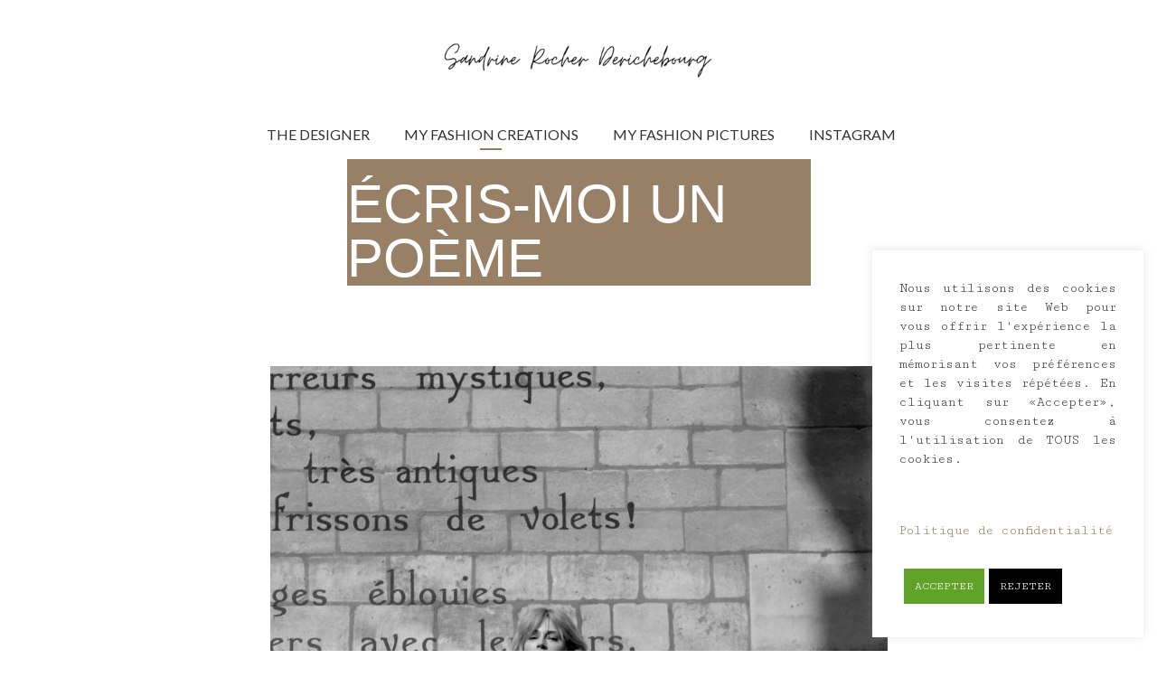

--- FILE ---
content_type: text/html; charset=UTF-8
request_url: https://sandrine-rocher-derichebourg.com/portfolio/cassandra-2/
body_size: 27620
content:

<!DOCTYPE html>
<html lang="fr-FR">
<head>
	<meta charset="UTF-8">
	<meta name="viewport" content="width=device-width, initial-scale=1, maximum-scale=1">
	<link rel="profile" href="http://gmpg.org/xfn/11">
	<link rel="pingback" href="https://sandrine-rocher-derichebourg.com/xmlrpc.php">
	<style>
#wpadminbar #wp-admin-bar-wccp_free_top_button .ab-icon:before {
	content: "\f160";
	color: #02CA02;
	top: 3px;
}
#wpadminbar #wp-admin-bar-wccp_free_top_button .ab-icon {
	transform: rotate(45deg);
}
</style>
<meta name='robots' content='index, follow, max-image-preview:large, max-snippet:-1, max-video-preview:-1' />

	<!-- This site is optimized with the Yoast SEO plugin v26.4 - https://yoast.com/wordpress/plugins/seo/ -->
	<title>Lilar Paris-Costumes sur-mesure Paris</title>
	<meta name="description" content="Lilar Paris-Costumes sur-mesure Paris-Sandrine Rocher Derichebourg-Robe CASSANDRA-Paris-Rue Saint-Honoré-Paris" />
	<link rel="canonical" href="https://sandrine-rocher-derichebourg.com/portfolio/cassandra-2/" />
	<meta property="og:locale" content="fr_FR" />
	<meta property="og:type" content="article" />
	<meta property="og:title" content="Lilar Paris-Costumes sur-mesure Paris" />
	<meta property="og:description" content="Lilar Paris-Costumes sur-mesure Paris-Sandrine Rocher Derichebourg-Robe CASSANDRA-Paris-Rue Saint-Honoré-Paris" />
	<meta property="og:url" content="https://sandrine-rocher-derichebourg.com/portfolio/cassandra-2/" />
	<meta property="og:site_name" content="Sandrine Rocher Derichebourg" />
	<meta property="article:modified_time" content="2024-03-21T16:23:38+00:00" />
	<meta property="og:image" content="https://sandrine-rocher-derichebourg.com/wp-content/uploads/2021/10/Sandrine-Rocher-Derichebourg-Lilar-Paris-Versailles-scaled.jpg" />
	<meta property="og:image:width" content="1920" />
	<meta property="og:image:height" content="2560" />
	<meta property="og:image:type" content="image/jpeg" />
	<meta name="twitter:card" content="summary_large_image" />
	<meta name="twitter:image" content="https://sandrine-rocher-derichebourg.com/wp-content/uploads/2021/10/Sandrine-Rocher-Derichebourg-Lilar-Paris-Versailles-scaled.jpg" />
	<meta name="twitter:label1" content="Durée de lecture estimée" />
	<meta name="twitter:data1" content="1 minute" />
	<script type="application/ld+json" class="yoast-schema-graph">{"@context":"https://schema.org","@graph":[{"@type":"WebPage","@id":"https://sandrine-rocher-derichebourg.com/portfolio/cassandra-2/","url":"https://sandrine-rocher-derichebourg.com/portfolio/cassandra-2/","name":"Lilar Paris-Costumes sur-mesure Paris","isPartOf":{"@id":"https://sandrine-rocher-derichebourg.com/#website"},"primaryImageOfPage":{"@id":"https://sandrine-rocher-derichebourg.com/portfolio/cassandra-2/#primaryimage"},"image":{"@id":"https://sandrine-rocher-derichebourg.com/portfolio/cassandra-2/#primaryimage"},"thumbnailUrl":"https://sandrine-rocher-derichebourg.com/wp-content/uploads/2024/03/BELWOOD-LILAR-PARIS-MON-AMOUR-scaled.jpg","datePublished":"2023-04-19T14:29:26+00:00","dateModified":"2024-03-21T16:23:38+00:00","description":"Lilar Paris-Costumes sur-mesure Paris-Sandrine Rocher Derichebourg-Robe CASSANDRA-Paris-Rue Saint-Honoré-Paris","breadcrumb":{"@id":"https://sandrine-rocher-derichebourg.com/portfolio/cassandra-2/#breadcrumb"},"inLanguage":"fr-FR","potentialAction":[{"@type":"ReadAction","target":["https://sandrine-rocher-derichebourg.com/portfolio/cassandra-2/"]}]},{"@type":"ImageObject","inLanguage":"fr-FR","@id":"https://sandrine-rocher-derichebourg.com/portfolio/cassandra-2/#primaryimage","url":"https://sandrine-rocher-derichebourg.com/wp-content/uploads/2024/03/BELWOOD-LILAR-PARIS-MON-AMOUR-scaled.jpg","contentUrl":"https://sandrine-rocher-derichebourg.com/wp-content/uploads/2024/03/BELWOOD-LILAR-PARIS-MON-AMOUR-scaled.jpg","width":1707,"height":2560},{"@type":"BreadcrumbList","@id":"https://sandrine-rocher-derichebourg.com/portfolio/cassandra-2/#breadcrumb","itemListElement":[{"@type":"ListItem","position":1,"name":"Accueil","item":"https://sandrine-rocher-derichebourg.com/"},{"@type":"ListItem","position":2,"name":"Portfolio","item":"https://sandrine-rocher-derichebourg.com/portfolio/"},{"@type":"ListItem","position":3,"name":"ÉCRIS-MOI UN POÈME"}]},{"@type":"WebSite","@id":"https://sandrine-rocher-derichebourg.com/#website","url":"https://sandrine-rocher-derichebourg.com/","name":"Sandrine Rocher Derichebourg","description":"L&#039;Amour, la Mode, la Modernité","potentialAction":[{"@type":"SearchAction","target":{"@type":"EntryPoint","urlTemplate":"https://sandrine-rocher-derichebourg.com/?s={search_term_string}"},"query-input":{"@type":"PropertyValueSpecification","valueRequired":true,"valueName":"search_term_string"}}],"inLanguage":"fr-FR"}]}</script>
	<!-- / Yoast SEO plugin. -->


<link rel='dns-prefetch' href='//fonts.googleapis.com' />
<link rel="alternate" type="application/rss+xml" title="Sandrine Rocher Derichebourg &raquo; Flux" href="https://sandrine-rocher-derichebourg.com/feed/" />
<link rel="alternate" type="application/rss+xml" title="Sandrine Rocher Derichebourg &raquo; Flux des commentaires" href="https://sandrine-rocher-derichebourg.com/comments/feed/" />
<link rel="alternate" title="oEmbed (JSON)" type="application/json+oembed" href="https://sandrine-rocher-derichebourg.com/wp-json/oembed/1.0/embed?url=https%3A%2F%2Fsandrine-rocher-derichebourg.com%2Fportfolio%2Fcassandra-2%2F" />
<link rel="alternate" title="oEmbed (XML)" type="text/xml+oembed" href="https://sandrine-rocher-derichebourg.com/wp-json/oembed/1.0/embed?url=https%3A%2F%2Fsandrine-rocher-derichebourg.com%2Fportfolio%2Fcassandra-2%2F&#038;format=xml" />
<style id='wp-img-auto-sizes-contain-inline-css' type='text/css'>
img:is([sizes=auto i],[sizes^="auto," i]){contain-intrinsic-size:3000px 1500px}
/*# sourceURL=wp-img-auto-sizes-contain-inline-css */
</style>
<style id='wp-emoji-styles-inline-css' type='text/css'>

	img.wp-smiley, img.emoji {
		display: inline !important;
		border: none !important;
		box-shadow: none !important;
		height: 1em !important;
		width: 1em !important;
		margin: 0 0.07em !important;
		vertical-align: -0.1em !important;
		background: none !important;
		padding: 0 !important;
	}
/*# sourceURL=wp-emoji-styles-inline-css */
</style>
<style id='wp-block-library-inline-css' type='text/css'>
:root{--wp-block-synced-color:#7a00df;--wp-block-synced-color--rgb:122,0,223;--wp-bound-block-color:var(--wp-block-synced-color);--wp-editor-canvas-background:#ddd;--wp-admin-theme-color:#007cba;--wp-admin-theme-color--rgb:0,124,186;--wp-admin-theme-color-darker-10:#006ba1;--wp-admin-theme-color-darker-10--rgb:0,107,160.5;--wp-admin-theme-color-darker-20:#005a87;--wp-admin-theme-color-darker-20--rgb:0,90,135;--wp-admin-border-width-focus:2px}@media (min-resolution:192dpi){:root{--wp-admin-border-width-focus:1.5px}}.wp-element-button{cursor:pointer}:root .has-very-light-gray-background-color{background-color:#eee}:root .has-very-dark-gray-background-color{background-color:#313131}:root .has-very-light-gray-color{color:#eee}:root .has-very-dark-gray-color{color:#313131}:root .has-vivid-green-cyan-to-vivid-cyan-blue-gradient-background{background:linear-gradient(135deg,#00d084,#0693e3)}:root .has-purple-crush-gradient-background{background:linear-gradient(135deg,#34e2e4,#4721fb 50%,#ab1dfe)}:root .has-hazy-dawn-gradient-background{background:linear-gradient(135deg,#faaca8,#dad0ec)}:root .has-subdued-olive-gradient-background{background:linear-gradient(135deg,#fafae1,#67a671)}:root .has-atomic-cream-gradient-background{background:linear-gradient(135deg,#fdd79a,#004a59)}:root .has-nightshade-gradient-background{background:linear-gradient(135deg,#330968,#31cdcf)}:root .has-midnight-gradient-background{background:linear-gradient(135deg,#020381,#2874fc)}:root{--wp--preset--font-size--normal:16px;--wp--preset--font-size--huge:42px}.has-regular-font-size{font-size:1em}.has-larger-font-size{font-size:2.625em}.has-normal-font-size{font-size:var(--wp--preset--font-size--normal)}.has-huge-font-size{font-size:var(--wp--preset--font-size--huge)}.has-text-align-center{text-align:center}.has-text-align-left{text-align:left}.has-text-align-right{text-align:right}.has-fit-text{white-space:nowrap!important}#end-resizable-editor-section{display:none}.aligncenter{clear:both}.items-justified-left{justify-content:flex-start}.items-justified-center{justify-content:center}.items-justified-right{justify-content:flex-end}.items-justified-space-between{justify-content:space-between}.screen-reader-text{border:0;clip-path:inset(50%);height:1px;margin:-1px;overflow:hidden;padding:0;position:absolute;width:1px;word-wrap:normal!important}.screen-reader-text:focus{background-color:#ddd;clip-path:none;color:#444;display:block;font-size:1em;height:auto;left:5px;line-height:normal;padding:15px 23px 14px;text-decoration:none;top:5px;width:auto;z-index:100000}html :where(.has-border-color){border-style:solid}html :where([style*=border-top-color]){border-top-style:solid}html :where([style*=border-right-color]){border-right-style:solid}html :where([style*=border-bottom-color]){border-bottom-style:solid}html :where([style*=border-left-color]){border-left-style:solid}html :where([style*=border-width]){border-style:solid}html :where([style*=border-top-width]){border-top-style:solid}html :where([style*=border-right-width]){border-right-style:solid}html :where([style*=border-bottom-width]){border-bottom-style:solid}html :where([style*=border-left-width]){border-left-style:solid}html :where(img[class*=wp-image-]){height:auto;max-width:100%}:where(figure){margin:0 0 1em}html :where(.is-position-sticky){--wp-admin--admin-bar--position-offset:var(--wp-admin--admin-bar--height,0px)}@media screen and (max-width:600px){html :where(.is-position-sticky){--wp-admin--admin-bar--position-offset:0px}}

/*# sourceURL=wp-block-library-inline-css */
</style><style id='wp-block-image-inline-css' type='text/css'>
.wp-block-image>a,.wp-block-image>figure>a{display:inline-block}.wp-block-image img{box-sizing:border-box;height:auto;max-width:100%;vertical-align:bottom}@media not (prefers-reduced-motion){.wp-block-image img.hide{visibility:hidden}.wp-block-image img.show{animation:show-content-image .4s}}.wp-block-image[style*=border-radius] img,.wp-block-image[style*=border-radius]>a{border-radius:inherit}.wp-block-image.has-custom-border img{box-sizing:border-box}.wp-block-image.aligncenter{text-align:center}.wp-block-image.alignfull>a,.wp-block-image.alignwide>a{width:100%}.wp-block-image.alignfull img,.wp-block-image.alignwide img{height:auto;width:100%}.wp-block-image .aligncenter,.wp-block-image .alignleft,.wp-block-image .alignright,.wp-block-image.aligncenter,.wp-block-image.alignleft,.wp-block-image.alignright{display:table}.wp-block-image .aligncenter>figcaption,.wp-block-image .alignleft>figcaption,.wp-block-image .alignright>figcaption,.wp-block-image.aligncenter>figcaption,.wp-block-image.alignleft>figcaption,.wp-block-image.alignright>figcaption{caption-side:bottom;display:table-caption}.wp-block-image .alignleft{float:left;margin:.5em 1em .5em 0}.wp-block-image .alignright{float:right;margin:.5em 0 .5em 1em}.wp-block-image .aligncenter{margin-left:auto;margin-right:auto}.wp-block-image :where(figcaption){margin-bottom:1em;margin-top:.5em}.wp-block-image.is-style-circle-mask img{border-radius:9999px}@supports ((-webkit-mask-image:none) or (mask-image:none)) or (-webkit-mask-image:none){.wp-block-image.is-style-circle-mask img{border-radius:0;-webkit-mask-image:url('data:image/svg+xml;utf8,<svg viewBox="0 0 100 100" xmlns="http://www.w3.org/2000/svg"><circle cx="50" cy="50" r="50"/></svg>');mask-image:url('data:image/svg+xml;utf8,<svg viewBox="0 0 100 100" xmlns="http://www.w3.org/2000/svg"><circle cx="50" cy="50" r="50"/></svg>');mask-mode:alpha;-webkit-mask-position:center;mask-position:center;-webkit-mask-repeat:no-repeat;mask-repeat:no-repeat;-webkit-mask-size:contain;mask-size:contain}}:root :where(.wp-block-image.is-style-rounded img,.wp-block-image .is-style-rounded img){border-radius:9999px}.wp-block-image figure{margin:0}.wp-lightbox-container{display:flex;flex-direction:column;position:relative}.wp-lightbox-container img{cursor:zoom-in}.wp-lightbox-container img:hover+button{opacity:1}.wp-lightbox-container button{align-items:center;backdrop-filter:blur(16px) saturate(180%);background-color:#5a5a5a40;border:none;border-radius:4px;cursor:zoom-in;display:flex;height:20px;justify-content:center;opacity:0;padding:0;position:absolute;right:16px;text-align:center;top:16px;width:20px;z-index:100}@media not (prefers-reduced-motion){.wp-lightbox-container button{transition:opacity .2s ease}}.wp-lightbox-container button:focus-visible{outline:3px auto #5a5a5a40;outline:3px auto -webkit-focus-ring-color;outline-offset:3px}.wp-lightbox-container button:hover{cursor:pointer;opacity:1}.wp-lightbox-container button:focus{opacity:1}.wp-lightbox-container button:focus,.wp-lightbox-container button:hover,.wp-lightbox-container button:not(:hover):not(:active):not(.has-background){background-color:#5a5a5a40;border:none}.wp-lightbox-overlay{box-sizing:border-box;cursor:zoom-out;height:100vh;left:0;overflow:hidden;position:fixed;top:0;visibility:hidden;width:100%;z-index:100000}.wp-lightbox-overlay .close-button{align-items:center;cursor:pointer;display:flex;justify-content:center;min-height:40px;min-width:40px;padding:0;position:absolute;right:calc(env(safe-area-inset-right) + 16px);top:calc(env(safe-area-inset-top) + 16px);z-index:5000000}.wp-lightbox-overlay .close-button:focus,.wp-lightbox-overlay .close-button:hover,.wp-lightbox-overlay .close-button:not(:hover):not(:active):not(.has-background){background:none;border:none}.wp-lightbox-overlay .lightbox-image-container{height:var(--wp--lightbox-container-height);left:50%;overflow:hidden;position:absolute;top:50%;transform:translate(-50%,-50%);transform-origin:top left;width:var(--wp--lightbox-container-width);z-index:9999999999}.wp-lightbox-overlay .wp-block-image{align-items:center;box-sizing:border-box;display:flex;height:100%;justify-content:center;margin:0;position:relative;transform-origin:0 0;width:100%;z-index:3000000}.wp-lightbox-overlay .wp-block-image img{height:var(--wp--lightbox-image-height);min-height:var(--wp--lightbox-image-height);min-width:var(--wp--lightbox-image-width);width:var(--wp--lightbox-image-width)}.wp-lightbox-overlay .wp-block-image figcaption{display:none}.wp-lightbox-overlay button{background:none;border:none}.wp-lightbox-overlay .scrim{background-color:#fff;height:100%;opacity:.9;position:absolute;width:100%;z-index:2000000}.wp-lightbox-overlay.active{visibility:visible}@media not (prefers-reduced-motion){.wp-lightbox-overlay.active{animation:turn-on-visibility .25s both}.wp-lightbox-overlay.active img{animation:turn-on-visibility .35s both}.wp-lightbox-overlay.show-closing-animation:not(.active){animation:turn-off-visibility .35s both}.wp-lightbox-overlay.show-closing-animation:not(.active) img{animation:turn-off-visibility .25s both}.wp-lightbox-overlay.zoom.active{animation:none;opacity:1;visibility:visible}.wp-lightbox-overlay.zoom.active .lightbox-image-container{animation:lightbox-zoom-in .4s}.wp-lightbox-overlay.zoom.active .lightbox-image-container img{animation:none}.wp-lightbox-overlay.zoom.active .scrim{animation:turn-on-visibility .4s forwards}.wp-lightbox-overlay.zoom.show-closing-animation:not(.active){animation:none}.wp-lightbox-overlay.zoom.show-closing-animation:not(.active) .lightbox-image-container{animation:lightbox-zoom-out .4s}.wp-lightbox-overlay.zoom.show-closing-animation:not(.active) .lightbox-image-container img{animation:none}.wp-lightbox-overlay.zoom.show-closing-animation:not(.active) .scrim{animation:turn-off-visibility .4s forwards}}@keyframes show-content-image{0%{visibility:hidden}99%{visibility:hidden}to{visibility:visible}}@keyframes turn-on-visibility{0%{opacity:0}to{opacity:1}}@keyframes turn-off-visibility{0%{opacity:1;visibility:visible}99%{opacity:0;visibility:visible}to{opacity:0;visibility:hidden}}@keyframes lightbox-zoom-in{0%{transform:translate(calc((-100vw + var(--wp--lightbox-scrollbar-width))/2 + var(--wp--lightbox-initial-left-position)),calc(-50vh + var(--wp--lightbox-initial-top-position))) scale(var(--wp--lightbox-scale))}to{transform:translate(-50%,-50%) scale(1)}}@keyframes lightbox-zoom-out{0%{transform:translate(-50%,-50%) scale(1);visibility:visible}99%{visibility:visible}to{transform:translate(calc((-100vw + var(--wp--lightbox-scrollbar-width))/2 + var(--wp--lightbox-initial-left-position)),calc(-50vh + var(--wp--lightbox-initial-top-position))) scale(var(--wp--lightbox-scale));visibility:hidden}}
/*# sourceURL=https://sandrine-rocher-derichebourg.com/wp-includes/blocks/image/style.min.css */
</style>
<style id='wp-block-paragraph-inline-css' type='text/css'>
.is-small-text{font-size:.875em}.is-regular-text{font-size:1em}.is-large-text{font-size:2.25em}.is-larger-text{font-size:3em}.has-drop-cap:not(:focus):first-letter{float:left;font-size:8.4em;font-style:normal;font-weight:100;line-height:.68;margin:.05em .1em 0 0;text-transform:uppercase}body.rtl .has-drop-cap:not(:focus):first-letter{float:none;margin-left:.1em}p.has-drop-cap.has-background{overflow:hidden}:root :where(p.has-background){padding:1.25em 2.375em}:where(p.has-text-color:not(.has-link-color)) a{color:inherit}p.has-text-align-left[style*="writing-mode:vertical-lr"],p.has-text-align-right[style*="writing-mode:vertical-rl"]{rotate:180deg}
/*# sourceURL=https://sandrine-rocher-derichebourg.com/wp-includes/blocks/paragraph/style.min.css */
</style>
<style id='global-styles-inline-css' type='text/css'>
:root{--wp--preset--aspect-ratio--square: 1;--wp--preset--aspect-ratio--4-3: 4/3;--wp--preset--aspect-ratio--3-4: 3/4;--wp--preset--aspect-ratio--3-2: 3/2;--wp--preset--aspect-ratio--2-3: 2/3;--wp--preset--aspect-ratio--16-9: 16/9;--wp--preset--aspect-ratio--9-16: 9/16;--wp--preset--color--black: #000000;--wp--preset--color--cyan-bluish-gray: #abb8c3;--wp--preset--color--white: #ffffff;--wp--preset--color--pale-pink: #f78da7;--wp--preset--color--vivid-red: #cf2e2e;--wp--preset--color--luminous-vivid-orange: #ff6900;--wp--preset--color--luminous-vivid-amber: #fcb900;--wp--preset--color--light-green-cyan: #7bdcb5;--wp--preset--color--vivid-green-cyan: #00d084;--wp--preset--color--pale-cyan-blue: #8ed1fc;--wp--preset--color--vivid-cyan-blue: #0693e3;--wp--preset--color--vivid-purple: #9b51e0;--wp--preset--gradient--vivid-cyan-blue-to-vivid-purple: linear-gradient(135deg,rgb(6,147,227) 0%,rgb(155,81,224) 100%);--wp--preset--gradient--light-green-cyan-to-vivid-green-cyan: linear-gradient(135deg,rgb(122,220,180) 0%,rgb(0,208,130) 100%);--wp--preset--gradient--luminous-vivid-amber-to-luminous-vivid-orange: linear-gradient(135deg,rgb(252,185,0) 0%,rgb(255,105,0) 100%);--wp--preset--gradient--luminous-vivid-orange-to-vivid-red: linear-gradient(135deg,rgb(255,105,0) 0%,rgb(207,46,46) 100%);--wp--preset--gradient--very-light-gray-to-cyan-bluish-gray: linear-gradient(135deg,rgb(238,238,238) 0%,rgb(169,184,195) 100%);--wp--preset--gradient--cool-to-warm-spectrum: linear-gradient(135deg,rgb(74,234,220) 0%,rgb(151,120,209) 20%,rgb(207,42,186) 40%,rgb(238,44,130) 60%,rgb(251,105,98) 80%,rgb(254,248,76) 100%);--wp--preset--gradient--blush-light-purple: linear-gradient(135deg,rgb(255,206,236) 0%,rgb(152,150,240) 100%);--wp--preset--gradient--blush-bordeaux: linear-gradient(135deg,rgb(254,205,165) 0%,rgb(254,45,45) 50%,rgb(107,0,62) 100%);--wp--preset--gradient--luminous-dusk: linear-gradient(135deg,rgb(255,203,112) 0%,rgb(199,81,192) 50%,rgb(65,88,208) 100%);--wp--preset--gradient--pale-ocean: linear-gradient(135deg,rgb(255,245,203) 0%,rgb(182,227,212) 50%,rgb(51,167,181) 100%);--wp--preset--gradient--electric-grass: linear-gradient(135deg,rgb(202,248,128) 0%,rgb(113,206,126) 100%);--wp--preset--gradient--midnight: linear-gradient(135deg,rgb(2,3,129) 0%,rgb(40,116,252) 100%);--wp--preset--font-size--small: 13px;--wp--preset--font-size--medium: 20px;--wp--preset--font-size--large: 36px;--wp--preset--font-size--x-large: 42px;--wp--preset--spacing--20: 0.44rem;--wp--preset--spacing--30: 0.67rem;--wp--preset--spacing--40: 1rem;--wp--preset--spacing--50: 1.5rem;--wp--preset--spacing--60: 2.25rem;--wp--preset--spacing--70: 3.38rem;--wp--preset--spacing--80: 5.06rem;--wp--preset--shadow--natural: 6px 6px 9px rgba(0, 0, 0, 0.2);--wp--preset--shadow--deep: 12px 12px 50px rgba(0, 0, 0, 0.4);--wp--preset--shadow--sharp: 6px 6px 0px rgba(0, 0, 0, 0.2);--wp--preset--shadow--outlined: 6px 6px 0px -3px rgb(255, 255, 255), 6px 6px rgb(0, 0, 0);--wp--preset--shadow--crisp: 6px 6px 0px rgb(0, 0, 0);}:where(.is-layout-flex){gap: 0.5em;}:where(.is-layout-grid){gap: 0.5em;}body .is-layout-flex{display: flex;}.is-layout-flex{flex-wrap: wrap;align-items: center;}.is-layout-flex > :is(*, div){margin: 0;}body .is-layout-grid{display: grid;}.is-layout-grid > :is(*, div){margin: 0;}:where(.wp-block-columns.is-layout-flex){gap: 2em;}:where(.wp-block-columns.is-layout-grid){gap: 2em;}:where(.wp-block-post-template.is-layout-flex){gap: 1.25em;}:where(.wp-block-post-template.is-layout-grid){gap: 1.25em;}.has-black-color{color: var(--wp--preset--color--black) !important;}.has-cyan-bluish-gray-color{color: var(--wp--preset--color--cyan-bluish-gray) !important;}.has-white-color{color: var(--wp--preset--color--white) !important;}.has-pale-pink-color{color: var(--wp--preset--color--pale-pink) !important;}.has-vivid-red-color{color: var(--wp--preset--color--vivid-red) !important;}.has-luminous-vivid-orange-color{color: var(--wp--preset--color--luminous-vivid-orange) !important;}.has-luminous-vivid-amber-color{color: var(--wp--preset--color--luminous-vivid-amber) !important;}.has-light-green-cyan-color{color: var(--wp--preset--color--light-green-cyan) !important;}.has-vivid-green-cyan-color{color: var(--wp--preset--color--vivid-green-cyan) !important;}.has-pale-cyan-blue-color{color: var(--wp--preset--color--pale-cyan-blue) !important;}.has-vivid-cyan-blue-color{color: var(--wp--preset--color--vivid-cyan-blue) !important;}.has-vivid-purple-color{color: var(--wp--preset--color--vivid-purple) !important;}.has-black-background-color{background-color: var(--wp--preset--color--black) !important;}.has-cyan-bluish-gray-background-color{background-color: var(--wp--preset--color--cyan-bluish-gray) !important;}.has-white-background-color{background-color: var(--wp--preset--color--white) !important;}.has-pale-pink-background-color{background-color: var(--wp--preset--color--pale-pink) !important;}.has-vivid-red-background-color{background-color: var(--wp--preset--color--vivid-red) !important;}.has-luminous-vivid-orange-background-color{background-color: var(--wp--preset--color--luminous-vivid-orange) !important;}.has-luminous-vivid-amber-background-color{background-color: var(--wp--preset--color--luminous-vivid-amber) !important;}.has-light-green-cyan-background-color{background-color: var(--wp--preset--color--light-green-cyan) !important;}.has-vivid-green-cyan-background-color{background-color: var(--wp--preset--color--vivid-green-cyan) !important;}.has-pale-cyan-blue-background-color{background-color: var(--wp--preset--color--pale-cyan-blue) !important;}.has-vivid-cyan-blue-background-color{background-color: var(--wp--preset--color--vivid-cyan-blue) !important;}.has-vivid-purple-background-color{background-color: var(--wp--preset--color--vivid-purple) !important;}.has-black-border-color{border-color: var(--wp--preset--color--black) !important;}.has-cyan-bluish-gray-border-color{border-color: var(--wp--preset--color--cyan-bluish-gray) !important;}.has-white-border-color{border-color: var(--wp--preset--color--white) !important;}.has-pale-pink-border-color{border-color: var(--wp--preset--color--pale-pink) !important;}.has-vivid-red-border-color{border-color: var(--wp--preset--color--vivid-red) !important;}.has-luminous-vivid-orange-border-color{border-color: var(--wp--preset--color--luminous-vivid-orange) !important;}.has-luminous-vivid-amber-border-color{border-color: var(--wp--preset--color--luminous-vivid-amber) !important;}.has-light-green-cyan-border-color{border-color: var(--wp--preset--color--light-green-cyan) !important;}.has-vivid-green-cyan-border-color{border-color: var(--wp--preset--color--vivid-green-cyan) !important;}.has-pale-cyan-blue-border-color{border-color: var(--wp--preset--color--pale-cyan-blue) !important;}.has-vivid-cyan-blue-border-color{border-color: var(--wp--preset--color--vivid-cyan-blue) !important;}.has-vivid-purple-border-color{border-color: var(--wp--preset--color--vivid-purple) !important;}.has-vivid-cyan-blue-to-vivid-purple-gradient-background{background: var(--wp--preset--gradient--vivid-cyan-blue-to-vivid-purple) !important;}.has-light-green-cyan-to-vivid-green-cyan-gradient-background{background: var(--wp--preset--gradient--light-green-cyan-to-vivid-green-cyan) !important;}.has-luminous-vivid-amber-to-luminous-vivid-orange-gradient-background{background: var(--wp--preset--gradient--luminous-vivid-amber-to-luminous-vivid-orange) !important;}.has-luminous-vivid-orange-to-vivid-red-gradient-background{background: var(--wp--preset--gradient--luminous-vivid-orange-to-vivid-red) !important;}.has-very-light-gray-to-cyan-bluish-gray-gradient-background{background: var(--wp--preset--gradient--very-light-gray-to-cyan-bluish-gray) !important;}.has-cool-to-warm-spectrum-gradient-background{background: var(--wp--preset--gradient--cool-to-warm-spectrum) !important;}.has-blush-light-purple-gradient-background{background: var(--wp--preset--gradient--blush-light-purple) !important;}.has-blush-bordeaux-gradient-background{background: var(--wp--preset--gradient--blush-bordeaux) !important;}.has-luminous-dusk-gradient-background{background: var(--wp--preset--gradient--luminous-dusk) !important;}.has-pale-ocean-gradient-background{background: var(--wp--preset--gradient--pale-ocean) !important;}.has-electric-grass-gradient-background{background: var(--wp--preset--gradient--electric-grass) !important;}.has-midnight-gradient-background{background: var(--wp--preset--gradient--midnight) !important;}.has-small-font-size{font-size: var(--wp--preset--font-size--small) !important;}.has-medium-font-size{font-size: var(--wp--preset--font-size--medium) !important;}.has-large-font-size{font-size: var(--wp--preset--font-size--large) !important;}.has-x-large-font-size{font-size: var(--wp--preset--font-size--x-large) !important;}
/*# sourceURL=global-styles-inline-css */
</style>

<style id='classic-theme-styles-inline-css' type='text/css'>
/*! This file is auto-generated */
.wp-block-button__link{color:#fff;background-color:#32373c;border-radius:9999px;box-shadow:none;text-decoration:none;padding:calc(.667em + 2px) calc(1.333em + 2px);font-size:1.125em}.wp-block-file__button{background:#32373c;color:#fff;text-decoration:none}
/*# sourceURL=/wp-includes/css/classic-themes.min.css */
</style>
<link rel='stylesheet' id='contact-form-7-css' href='https://sandrine-rocher-derichebourg.com/wp-content/plugins/contact-form-7/includes/css/styles.css?ver=6.1.3' type='text/css' media='all' />
<link rel='stylesheet' id='cookie-law-info-css' href='https://sandrine-rocher-derichebourg.com/wp-content/plugins/cookie-law-info/legacy/public/css/cookie-law-info-public.css?ver=3.3.6' type='text/css' media='all' />
<link rel='stylesheet' id='cookie-law-info-gdpr-css' href='https://sandrine-rocher-derichebourg.com/wp-content/plugins/cookie-law-info/legacy/public/css/cookie-law-info-gdpr.css?ver=3.3.6' type='text/css' media='all' />
<link rel='stylesheet' id='parent-style-css' href='https://sandrine-rocher-derichebourg.com/wp-content/themes/coffeebean/style.css?ver=6.9' type='text/css' media='all' />
<link rel='stylesheet' id='child-style-css' href='https://sandrine-rocher-derichebourg.com/wp-content/themes/coffeebean-child/style.css?ver=6.9' type='text/css' media='all' />
<link rel='stylesheet' id='font-awesome-css' href='https://sandrine-rocher-derichebourg.com/wp-content/themes/coffeebean/font/css/font-awesome.min.css?ver=4.3' type='text/css' media='all' />
<link rel='stylesheet' id='justifiedGallery-css' href='https://sandrine-rocher-derichebourg.com/wp-content/themes/coffeebean/css/justifiedGallery.min.css?ver=4.3' type='text/css' media='all' />
<link rel='stylesheet' id='base-css' href='https://sandrine-rocher-derichebourg.com/wp-content/themes/coffeebean/css/base.min.css?ver=4.3' type='text/css' media='all' />
<link rel='stylesheet' id='fancybox-css' href='https://sandrine-rocher-derichebourg.com/wp-content/themes/coffeebean/css/fancybox.min.css?ver=6.9' type='text/css' media='all' />
<link rel='stylesheet' id='word-animation-css' href='https://sandrine-rocher-derichebourg.com/wp-content/themes/coffeebean/css/word-animation.min.css?ver=6.9' type='text/css' media='all' />
<link rel='stylesheet' id='responsive-css' href='https://sandrine-rocher-derichebourg.com/wp-content/themes/coffeebean/css/responsive.min.css?ver=4.3' type='text/css' media='all' />
<link rel='stylesheet' id='style-css' href='https://sandrine-rocher-derichebourg.com/wp-content/themes/coffeebean-child/style.css?ver=6.9' type='text/css' media='all' />
<link rel='stylesheet' id='Google-font-css' href='//fonts.googleapis.com/css?family=Josefin+Sans%3A300%2Cregular%2C600%2C700%7CLato%3A300%2Cregular%7CInconsolata%3Aregular%2C700%7CDosis%3Aregular&#038;ver=1.0.0' type='text/css' media='all' />
<link rel='stylesheet' id='sendpress-fe-css-css' href='https://sandrine-rocher-derichebourg.com/wp-content/plugins/sendpress/css/front-end.css?ver=6.9' type='text/css' media='all' />
<script type="text/javascript" src="https://sandrine-rocher-derichebourg.com/wp-includes/js/jquery/jquery.min.js?ver=3.7.1" id="jquery-core-js"></script>
<script type="text/javascript" src="https://sandrine-rocher-derichebourg.com/wp-includes/js/jquery/jquery-migrate.min.js?ver=3.4.1" id="jquery-migrate-js"></script>
<script type="text/javascript" id="cookie-law-info-js-extra">
/* <![CDATA[ */
var Cli_Data = {"nn_cookie_ids":[],"cookielist":[],"non_necessary_cookies":[],"ccpaEnabled":"","ccpaRegionBased":"","ccpaBarEnabled":"","strictlyEnabled":["necessary","obligatoire"],"ccpaType":"gdpr","js_blocking":"1","custom_integration":"","triggerDomRefresh":"","secure_cookies":""};
var cli_cookiebar_settings = {"animate_speed_hide":"500","animate_speed_show":"500","background":"#ffffff","border":"#b1a6a6c2","border_on":"","button_1_button_colour":"#61a229","button_1_button_hover":"#4e8221","button_1_link_colour":"#fff","button_1_as_button":"1","button_1_new_win":"","button_2_button_colour":"#333","button_2_button_hover":"#292929","button_2_link_colour":"#444","button_2_as_button":"","button_2_hidebar":"","button_3_button_colour":"#000000","button_3_button_hover":"#000000","button_3_link_colour":"#fff","button_3_as_button":"1","button_3_new_win":"","button_4_button_colour":"#000","button_4_button_hover":"#000000","button_4_link_colour":"#333333","button_4_as_button":"","button_7_button_colour":"#61a229","button_7_button_hover":"#4e8221","button_7_link_colour":"#fff","button_7_as_button":"1","button_7_new_win":"","font_family":"inherit","header_fix":"","notify_animate_hide":"1","notify_animate_show":"","notify_div_id":"#cookie-law-info-bar","notify_position_horizontal":"right","notify_position_vertical":"bottom","scroll_close":"","scroll_close_reload":"","accept_close_reload":"","reject_close_reload":"","showagain_tab":"","showagain_background":"#fff","showagain_border":"#000","showagain_div_id":"#cookie-law-info-again","showagain_x_position":"100px","text":"#333333","show_once_yn":"","show_once":"10000","logging_on":"","as_popup":"","popup_overlay":"1","bar_heading_text":"","cookie_bar_as":"widget","popup_showagain_position":"bottom-right","widget_position":"right"};
var log_object = {"ajax_url":"https://sandrine-rocher-derichebourg.com/wp-admin/admin-ajax.php"};
//# sourceURL=cookie-law-info-js-extra
/* ]]> */
</script>
<script type="text/javascript" src="https://sandrine-rocher-derichebourg.com/wp-content/plugins/cookie-law-info/legacy/public/js/cookie-law-info-public.js?ver=3.3.6" id="cookie-law-info-js"></script>
<script type="text/javascript" id="sendpress-signup-form-js-js-extra">
/* <![CDATA[ */
var sendpress = {"invalidemail":"Veuillez saisir votre adresse e-mail","missingemail":"Veuillez saisir votre adresse e-mail","required":"Please enter all the required fields. \u003Cbr\u003E Required fields are marked with an (*)","ajaxurl":"https://sandrine-rocher-derichebourg.com/wp-admin/admin-ajax.php"};
//# sourceURL=sendpress-signup-form-js-js-extra
/* ]]> */
</script>
<script type="text/javascript" src="https://sandrine-rocher-derichebourg.com/wp-content/plugins/sendpress/js/sendpress.signup.js?ver=1.22.3.31" id="sendpress-signup-form-js-js"></script>
<link rel="https://api.w.org/" href="https://sandrine-rocher-derichebourg.com/wp-json/" /><link rel="alternate" title="JSON" type="application/json" href="https://sandrine-rocher-derichebourg.com/wp-json/wp/v2/portfolio/2729" /><link rel="EditURI" type="application/rsd+xml" title="RSD" href="https://sandrine-rocher-derichebourg.com/xmlrpc.php?rsd" />
<meta name="generator" content="WordPress 6.9" />
<link rel='shortlink' href='https://sandrine-rocher-derichebourg.com/?p=2729' />
<meta name="generator" content="Redux 4.5.7" /><script id="wpcp_disable_selection" type="text/javascript">
var image_save_msg='You are not allowed to save images!';
	var no_menu_msg='Context Menu disabled!';
	var smessage = "Content is protected !!";

function disableEnterKey(e)
{
	var elemtype = e.target.tagName;
	
	elemtype = elemtype.toUpperCase();
	
	if (elemtype == "TEXT" || elemtype == "TEXTAREA" || elemtype == "INPUT" || elemtype == "PASSWORD" || elemtype == "SELECT" || elemtype == "OPTION" || elemtype == "EMBED")
	{
		elemtype = 'TEXT';
	}
	
	if (e.ctrlKey){
     var key;
     if(window.event)
          key = window.event.keyCode;     //IE
     else
          key = e.which;     //firefox (97)
    //if (key != 17) alert(key);
     if (elemtype!= 'TEXT' && (key == 97 || key == 65 || key == 67 || key == 99 || key == 88 || key == 120 || key == 26 || key == 85  || key == 86 || key == 83 || key == 43 || key == 73))
     {
		if(wccp_free_iscontenteditable(e)) return true;
		show_wpcp_message('You are not allowed to copy content or view source');
		return false;
     }else
     	return true;
     }
}


/*For contenteditable tags*/
function wccp_free_iscontenteditable(e)
{
	var e = e || window.event; // also there is no e.target property in IE. instead IE uses window.event.srcElement
  	
	var target = e.target || e.srcElement;

	var elemtype = e.target.nodeName;
	
	elemtype = elemtype.toUpperCase();
	
	var iscontenteditable = "false";
		
	if(typeof target.getAttribute!="undefined" ) iscontenteditable = target.getAttribute("contenteditable"); // Return true or false as string
	
	var iscontenteditable2 = false;
	
	if(typeof target.isContentEditable!="undefined" ) iscontenteditable2 = target.isContentEditable; // Return true or false as boolean

	if(target.parentElement.isContentEditable) iscontenteditable2 = true;
	
	if (iscontenteditable == "true" || iscontenteditable2 == true)
	{
		if(typeof target.style!="undefined" ) target.style.cursor = "text";
		
		return true;
	}
}

////////////////////////////////////
function disable_copy(e)
{	
	var e = e || window.event; // also there is no e.target property in IE. instead IE uses window.event.srcElement
	
	var elemtype = e.target.tagName;
	
	elemtype = elemtype.toUpperCase();
	
	if (elemtype == "TEXT" || elemtype == "TEXTAREA" || elemtype == "INPUT" || elemtype == "PASSWORD" || elemtype == "SELECT" || elemtype == "OPTION" || elemtype == "EMBED")
	{
		elemtype = 'TEXT';
	}
	
	if(wccp_free_iscontenteditable(e)) return true;
	
	var isSafari = /Safari/.test(navigator.userAgent) && /Apple Computer/.test(navigator.vendor);
	
	var checker_IMG = '';
	if (elemtype == "IMG" && checker_IMG == 'checked' && e.detail >= 2) {show_wpcp_message(alertMsg_IMG);return false;}
	if (elemtype != "TEXT")
	{
		if (smessage !== "" && e.detail == 2)
			show_wpcp_message(smessage);
		
		if (isSafari)
			return true;
		else
			return false;
	}	
}

//////////////////////////////////////////
function disable_copy_ie()
{
	var e = e || window.event;
	var elemtype = window.event.srcElement.nodeName;
	elemtype = elemtype.toUpperCase();
	if(wccp_free_iscontenteditable(e)) return true;
	if (elemtype == "IMG") {show_wpcp_message(alertMsg_IMG);return false;}
	if (elemtype != "TEXT" && elemtype != "TEXTAREA" && elemtype != "INPUT" && elemtype != "PASSWORD" && elemtype != "SELECT" && elemtype != "OPTION" && elemtype != "EMBED")
	{
		return false;
	}
}	
function reEnable()
{
	return true;
}
document.onkeydown = disableEnterKey;
document.onselectstart = disable_copy_ie;
if(navigator.userAgent.indexOf('MSIE')==-1)
{
	document.onmousedown = disable_copy;
	document.onclick = reEnable;
}
function disableSelection(target)
{
    //For IE This code will work
    if (typeof target.onselectstart!="undefined")
    target.onselectstart = disable_copy_ie;
    
    //For Firefox This code will work
    else if (typeof target.style.MozUserSelect!="undefined")
    {target.style.MozUserSelect="none";}
    
    //All other  (ie: Opera) This code will work
    else
    target.onmousedown=function(){return false}
    target.style.cursor = "default";
}
//Calling the JS function directly just after body load
window.onload = function(){disableSelection(document.body);};

//////////////////special for safari Start////////////////
var onlongtouch;
var timer;
var touchduration = 1000; //length of time we want the user to touch before we do something

var elemtype = "";
function touchstart(e) {
	var e = e || window.event;
  // also there is no e.target property in IE.
  // instead IE uses window.event.srcElement
  	var target = e.target || e.srcElement;
	
	elemtype = window.event.srcElement.nodeName;
	
	elemtype = elemtype.toUpperCase();
	
	if(!wccp_pro_is_passive()) e.preventDefault();
	if (!timer) {
		timer = setTimeout(onlongtouch, touchduration);
	}
}

function touchend() {
    //stops short touches from firing the event
    if (timer) {
        clearTimeout(timer);
        timer = null;
    }
	onlongtouch();
}

onlongtouch = function(e) { //this will clear the current selection if anything selected
	
	if (elemtype != "TEXT" && elemtype != "TEXTAREA" && elemtype != "INPUT" && elemtype != "PASSWORD" && elemtype != "SELECT" && elemtype != "EMBED" && elemtype != "OPTION")	
	{
		if (window.getSelection) {
			if (window.getSelection().empty) {  // Chrome
			window.getSelection().empty();
			} else if (window.getSelection().removeAllRanges) {  // Firefox
			window.getSelection().removeAllRanges();
			}
		} else if (document.selection) {  // IE?
			document.selection.empty();
		}
		return false;
	}
};

document.addEventListener("DOMContentLoaded", function(event) { 
    window.addEventListener("touchstart", touchstart, false);
    window.addEventListener("touchend", touchend, false);
});

function wccp_pro_is_passive() {

  var cold = false,
  hike = function() {};

  try {
	  const object1 = {};
  var aid = Object.defineProperty(object1, 'passive', {
  get() {cold = true}
  });
  window.addEventListener('test', hike, aid);
  window.removeEventListener('test', hike, aid);
  } catch (e) {}

  return cold;
}
/*special for safari End*/
</script>
<script id="wpcp_disable_Right_Click" type="text/javascript">
document.ondragstart = function() { return false;}
	function nocontext(e) {
	   return false;
	}
	document.oncontextmenu = nocontext;
</script>
<style>
.unselectable
{
-moz-user-select:none;
-webkit-user-select:none;
cursor: default;
}
html
{
-webkit-touch-callout: none;
-webkit-user-select: none;
-khtml-user-select: none;
-moz-user-select: none;
-ms-user-select: none;
user-select: none;
-webkit-tap-highlight-color: rgba(0,0,0,0);
}
</style>
<script id="wpcp_css_disable_selection" type="text/javascript">
var e = document.getElementsByTagName('body')[0];
if(e)
{
	e.setAttribute('unselectable',"on");
}
</script>

	<style type="text/css">

		
		#navigation ul li ul {
			width:400px;		}

		
		
		
		
		
		
		
		
		
          #logo img {
      	width: 300px;
      }
		
		      #logo img {
				height: 90px;
      }
		
					#site-navigation, .logo-container, .top-navigation {
				height: 90px;
			}

			.nav-menu {
				top: <br />
<b>Warning</b>:  A non-numeric value encountered in <b>/home/clients/eff5bce4cc310ba468412f2f287be7c5/web/wp-content/themes/coffeebean/admin/customcss.php</b> on line <b>199</b><br />
35px;
			}
    
	  
	  
	  
	  
	  
	  
	
	</style>

<style type="text/css" id="custom-background-css">
body.custom-background { background-color: #ffffff; }
</style>
	<meta name="generator" content="Powered by Slider Revolution 6.5.24 - responsive, Mobile-Friendly Slider Plugin for WordPress with comfortable drag and drop interface." />
<link rel="icon" href="https://sandrine-rocher-derichebourg.com/wp-content/uploads/2023/04/cropped-Copie-de-Copie-de-LOVE-IS-LIKE-A-ROSE-2-copie-32x32.png" sizes="32x32" />
<link rel="icon" href="https://sandrine-rocher-derichebourg.com/wp-content/uploads/2023/04/cropped-Copie-de-Copie-de-LOVE-IS-LIKE-A-ROSE-2-copie-192x192.png" sizes="192x192" />
<link rel="apple-touch-icon" href="https://sandrine-rocher-derichebourg.com/wp-content/uploads/2023/04/cropped-Copie-de-Copie-de-LOVE-IS-LIKE-A-ROSE-2-copie-180x180.png" />
<meta name="msapplication-TileImage" content="https://sandrine-rocher-derichebourg.com/wp-content/uploads/2023/04/cropped-Copie-de-Copie-de-LOVE-IS-LIKE-A-ROSE-2-copie-270x270.png" />
<script>function setREVStartSize(e){
			//window.requestAnimationFrame(function() {
				window.RSIW = window.RSIW===undefined ? window.innerWidth : window.RSIW;
				window.RSIH = window.RSIH===undefined ? window.innerHeight : window.RSIH;
				try {
					var pw = document.getElementById(e.c).parentNode.offsetWidth,
						newh;
					pw = pw===0 || isNaN(pw) || (e.l=="fullwidth" || e.layout=="fullwidth") ? window.RSIW : pw;
					e.tabw = e.tabw===undefined ? 0 : parseInt(e.tabw);
					e.thumbw = e.thumbw===undefined ? 0 : parseInt(e.thumbw);
					e.tabh = e.tabh===undefined ? 0 : parseInt(e.tabh);
					e.thumbh = e.thumbh===undefined ? 0 : parseInt(e.thumbh);
					e.tabhide = e.tabhide===undefined ? 0 : parseInt(e.tabhide);
					e.thumbhide = e.thumbhide===undefined ? 0 : parseInt(e.thumbhide);
					e.mh = e.mh===undefined || e.mh=="" || e.mh==="auto" ? 0 : parseInt(e.mh,0);
					if(e.layout==="fullscreen" || e.l==="fullscreen")
						newh = Math.max(e.mh,window.RSIH);
					else{
						e.gw = Array.isArray(e.gw) ? e.gw : [e.gw];
						for (var i in e.rl) if (e.gw[i]===undefined || e.gw[i]===0) e.gw[i] = e.gw[i-1];
						e.gh = e.el===undefined || e.el==="" || (Array.isArray(e.el) && e.el.length==0)? e.gh : e.el;
						e.gh = Array.isArray(e.gh) ? e.gh : [e.gh];
						for (var i in e.rl) if (e.gh[i]===undefined || e.gh[i]===0) e.gh[i] = e.gh[i-1];
											
						var nl = new Array(e.rl.length),
							ix = 0,
							sl;
						e.tabw = e.tabhide>=pw ? 0 : e.tabw;
						e.thumbw = e.thumbhide>=pw ? 0 : e.thumbw;
						e.tabh = e.tabhide>=pw ? 0 : e.tabh;
						e.thumbh = e.thumbhide>=pw ? 0 : e.thumbh;
						for (var i in e.rl) nl[i] = e.rl[i]<window.RSIW ? 0 : e.rl[i];
						sl = nl[0];
						for (var i in nl) if (sl>nl[i] && nl[i]>0) { sl = nl[i]; ix=i;}
						var m = pw>(e.gw[ix]+e.tabw+e.thumbw) ? 1 : (pw-(e.tabw+e.thumbw)) / (e.gw[ix]);
						newh =  (e.gh[ix] * m) + (e.tabh + e.thumbh);
					}
					var el = document.getElementById(e.c);
					if (el!==null && el) el.style.height = newh+"px";
					el = document.getElementById(e.c+"_wrapper");
					if (el!==null && el) {
						el.style.height = newh+"px";
						el.style.display = "block";
					}
				} catch(e){
					console.log("Failure at Presize of Slider:" + e)
				}
			//});
		  };</script>
		<style type="text/css" id="wp-custom-css">
			@media (min-width: 768px) { 
body.home .top-navigation li a 
{
	color: white !important;
	font-size: 16px !important;
}
.top-navigation li a 
{
	font-size: 16px !important;
}
}
.menu-dropdown span ,
.menu-dropdown span:after,
.menu-dropdown span:before 
{
	background-color: white;
}		</style>
		<style id="wpforms-css-vars-root">
				:root {
					--wpforms-field-border-radius: 3px;
--wpforms-field-border-style: solid;
--wpforms-field-border-size: 1px;
--wpforms-field-background-color: #ffffff;
--wpforms-field-border-color: rgba( 0, 0, 0, 0.25 );
--wpforms-field-border-color-spare: rgba( 0, 0, 0, 0.25 );
--wpforms-field-text-color: rgba( 0, 0, 0, 0.7 );
--wpforms-field-menu-color: #ffffff;
--wpforms-label-color: rgba( 0, 0, 0, 0.85 );
--wpforms-label-sublabel-color: rgba( 0, 0, 0, 0.55 );
--wpforms-label-error-color: #d63637;
--wpforms-button-border-radius: 3px;
--wpforms-button-border-style: none;
--wpforms-button-border-size: 1px;
--wpforms-button-background-color: #066aab;
--wpforms-button-border-color: #066aab;
--wpforms-button-text-color: #ffffff;
--wpforms-page-break-color: #066aab;
--wpforms-background-image: none;
--wpforms-background-position: center center;
--wpforms-background-repeat: no-repeat;
--wpforms-background-size: cover;
--wpforms-background-width: 100px;
--wpforms-background-height: 100px;
--wpforms-background-color: rgba( 0, 0, 0, 0 );
--wpforms-background-url: none;
--wpforms-container-padding: 0px;
--wpforms-container-border-style: none;
--wpforms-container-border-width: 1px;
--wpforms-container-border-color: #000000;
--wpforms-container-border-radius: 3px;
--wpforms-field-size-input-height: 43px;
--wpforms-field-size-input-spacing: 15px;
--wpforms-field-size-font-size: 16px;
--wpforms-field-size-line-height: 19px;
--wpforms-field-size-padding-h: 14px;
--wpforms-field-size-checkbox-size: 16px;
--wpforms-field-size-sublabel-spacing: 5px;
--wpforms-field-size-icon-size: 1;
--wpforms-label-size-font-size: 16px;
--wpforms-label-size-line-height: 19px;
--wpforms-label-size-sublabel-font-size: 14px;
--wpforms-label-size-sublabel-line-height: 17px;
--wpforms-button-size-font-size: 17px;
--wpforms-button-size-height: 41px;
--wpforms-button-size-padding-h: 15px;
--wpforms-button-size-margin-top: 10px;
--wpforms-container-shadow-size-box-shadow: none;

				}
			</style>	
	<!-- Global site tag (gtag.js) - Google Analytics --> 
	<script async src="https://www.googletagmanager.com/gtag/js?id=UA-108243775-3"></script> 
	<script>window.dataLayer = window.dataLayer || [];   function gtag(){dataLayer.push(arguments);}   gtag('js', new Date());   gtag('config', 'UA-108243775-3'); </script>
	
<link rel='stylesheet' id='cookie-law-info-table-css' href='https://sandrine-rocher-derichebourg.com/wp-content/plugins/cookie-law-info/legacy/public/css/cookie-law-info-table.css?ver=3.3.6' type='text/css' media='all' />
<link rel='stylesheet' id='rs-plugin-settings-css' href='https://sandrine-rocher-derichebourg.com/wp-content/plugins/revslider/public/assets/css/rs6.css?ver=6.5.24' type='text/css' media='all' />
<style id='rs-plugin-settings-inline-css' type='text/css'>
#rs-demo-id {}
/*# sourceURL=rs-plugin-settings-inline-css */
</style>
</head>


<body class="wp-singular portfolio-template-default single single-portfolio postid-2729 custom-background wp-theme-coffeebean wp-child-theme-coffeebean-child accordeon_dropdown unselectable" >

	<div id="social-trigger" class="toggled-up"></div>
	<div id="social-wrapper">
		<div class="social-height">
			<div class="container">

				<div class="four columns">
					<div class="header-contacts header-contacts-left">
										</div>
				</div>

				<div class="four columns">
					<div class="header-contacts header-contacts-left">
										</div>
				</div>

				<div class="four columns">
					<div class="header-contacts header-contacts-right">
											</div>
				</div>

				<div class="four columns">
					<div class="header-contacts header-contacts-right">
											</div>
				</div>

			</div>
		</div>
	</div>

<div class="project-navigation" role="navigation"><a href="https://sandrine-rocher-derichebourg.com/portfolio/la-dolce-vita/" class="next" rel="next"><span>LA DOLCE VITA</span></a>	<a href="https://sandrine-rocher-derichebourg.com/" class="back-to-blog"></a>
<a href="https://sandrine-rocher-derichebourg.com/portfolio/life/" class="prev" rel="prev"><span>LIFE</span></a></div>
<div id="wrapper" class="wrapper no-effects height-optimal no-title">

	<div id="site-navigation" >
		<div class="container">
			<div class="sixteen columns">
				<div class="logo-container">
					<div id="logo" data-alt="https://sandrine-rocher-derichebourg.com/wp-content/uploads/2020/07/Sandrine-Rocherderichebourg-noir.png" data-original="https://sandrine-rocher-derichebourg.com/wp-content/uploads/2020/07/Sandrine-Rocherderichebourg-noir.png" >

						<a href="https://sandrine-rocher-derichebourg.com/" title="Sandrine Rocher Derichebourg" rel="home">

						
							<img src="https://sandrine-rocher-derichebourg.com/wp-content/uploads/2020/07/Sandrine-Rocherderichebourg-noir.png" alt="Sandrine Rocher Derichebourg" class="has_replace" />

												</a>
					</div>
				</div>

				<div id="navigation" class="top-navigation">

											<div class="menu-social-container"><ul id="menu-social" class="nav-menu"><li id="menu-item-3149" class="menu-item menu-item-type-custom menu-item-object-custom menu-item-3149"><a target="_blank" href="https://lilar-paris.com/en/wedding-designer-sandrine-derichebourg/">THE DESIGNER</a></li>
<li id="menu-item-2202" class="menu-item menu-item-type-custom menu-item-object-custom menu-item-has-children menu-item-2202"><a href="#">MY FASHION CREATIONS</a><ul class="sub-menu"><span class="sub-menu-holder">
	<li id="menu-item-2144" class="menu-item menu-item-type-custom menu-item-object-custom menu-item-2144"><a target="_blank" href="https://www.loveislikearoseparis.com">LILAR</a></li>
</span></ul>
</li>
<li id="menu-item-2203" class="menu-item menu-item-type-post_type menu-item-object-page menu-item-2203"><a href="https://sandrine-rocher-derichebourg.com/mes-photographies/">MY FASHION PICTURES</a></li>
<li id="menu-item-3141" class="menu-item menu-item-type-custom menu-item-object-custom menu-item-3141"><a target="_blank" href="https://www.instagram.com/lilar_paris/">INSTAGRAM</a></li>
</ul></div>					
					<div class="menu-dropdown"><span></span></div>

				</div>
			</div>

		</div>
	</div>

<header id="portfolio-header" class="portfolio-header">
	
			<div class="portfolio-title">
			<div class="page-title">
				<h1><span class="page-title-aligner">ÉCRIS-MOI UN POÈME</span></h1>
				<div class="subline"></div>
			</div>
		</div>
	</header>

<article class="content over">

	
	
<div class="container">
	<div class="fourteen columns hentry portfolio-text blog-nosidebar images-fullwidth">

		<div class="wp-block-image">
<figure class="aligncenter size-large"><img fetchpriority="high" decoding="async" width="683" height="1024" src="https://sandrine-rocher-derichebourg.com/wp-content/uploads/2024/03/BELWOOD-LILAR-PARIS-MON-AMOUR-683x1024.jpg" alt="" class="wp-image-2907" srcset="https://sandrine-rocher-derichebourg.com/wp-content/uploads/2024/03/BELWOOD-LILAR-PARIS-MON-AMOUR-683x1024.jpg 683w, https://sandrine-rocher-derichebourg.com/wp-content/uploads/2024/03/BELWOOD-LILAR-PARIS-MON-AMOUR-200x300.jpg 200w, https://sandrine-rocher-derichebourg.com/wp-content/uploads/2024/03/BELWOOD-LILAR-PARIS-MON-AMOUR-768x1152.jpg 768w, https://sandrine-rocher-derichebourg.com/wp-content/uploads/2024/03/BELWOOD-LILAR-PARIS-MON-AMOUR-1024x1536.jpg 1024w, https://sandrine-rocher-derichebourg.com/wp-content/uploads/2024/03/BELWOOD-LILAR-PARIS-MON-AMOUR-1365x2048.jpg 1365w, https://sandrine-rocher-derichebourg.com/wp-content/uploads/2024/03/BELWOOD-LILAR-PARIS-MON-AMOUR-800x1200.jpg 800w, https://sandrine-rocher-derichebourg.com/wp-content/uploads/2024/03/BELWOOD-LILAR-PARIS-MON-AMOUR-400x600.jpg 400w, https://sandrine-rocher-derichebourg.com/wp-content/uploads/2024/03/BELWOOD-LILAR-PARIS-MON-AMOUR-scaled.jpg 1707w" sizes="(max-width: 683px) 100vw, 683px" /><figcaption class="wp-element-caption">Sandrine Rocher Derichebourg © LILAR Paris, Mon Amour 2023</figcaption></figure>
</div>


<p><a href="https://www.lilar-paris.com/" target="_blank" rel="noreferrer noopener">SEE MY FASHION CREATIONS</a></p>



<p></p>



<p></p>



<p></p>

			<div class="post-footer">
				<span class="cats">Category: 					<strong>
						LILAR 					</strong>
				</span>

				
				
				    <div class="post-share">
      Share:      <a href="https://twitter.com/intent/tweet?text=ÉCRIS-MOI UN POÈME+https://sandrine-rocher-derichebourg.com/portfolio/cassandra-2/" class="fa fa-twitter" target="_blank"></a>
      <a href="https://www.facebook.com/share.php?u=https://sandrine-rocher-derichebourg.com/portfolio/cassandra-2/&title=ÉCRIS-MOI UN POÈME" class="fa fa-facebook" target="_blank"></a>
      <!--<a href="https://plus.google.com/share?url=https://sandrine-rocher-derichebourg.com/portfolio/cassandra-2/" class="fa fa-google-plus" target="_blank"></a>-->
            <a href="https://pinterest.com/pin/create/button/?url=https%3A%2F%2Fsandrine-rocher-derichebourg.com%2Fportfolio%2Fcassandra-2%2F&media=https://sandrine-rocher-derichebourg.com/wp-content/uploads/2024/03/BELWOOD-LILAR-PARIS-MON-AMOUR-scaled.jpg&description=ÉCRIS-MOI UN POÈME" class="fa fa-pinterest-p" target="_blank"></a>
    </div>
  
			</div>

		
	</div>
</div>

</article>

  
		
		<div class="container recent-portfolio container-content "> 
  <div class="container container-content">
    <div class="sixteen columns">
      <div id="page-title" class="recent-title">
        <h3>
          Recent Projects        </h3>
      </div>
    </div>
  </div>


<div class="container portfolio_container">


  
  	<div id="filter">
  		<select class="cs-select cs-skin-underline">
  			<option value="" disabled selected>Filter</option>
  			<option value="all" data-filter="all" data-count="117">View All</option>

  			<option value="lilar" data-filter="lilar" data-count="116">LILAR</option>
  		</select>
  	</div>


  	<div id="ajax-loader"><div id="ajax-spinner"></div></div>
	<div id="portfolio-wrapper" class="portfolio-wrapper ">

		
<div class="portfolio_sizer"></div>
<div class="four columns portfolio-item size-1x1 post-3199 portfolio type-portfolio status-publish has-post-thumbnail hentry filters-lilar has-thumbnail" id="post-3199" data-page-url="https://sandrine-rocher-derichebourg.com/portfolio/bliss-2/" data-id="3199">

	<a href="https://sandrine-rocher-derichebourg.com/portfolio/bliss-2/" class="portfolio-link
		"
				
		alt="GIRL">

					<video width="640" height="320" controls autoplay muted id="myVideo588" class="self-video" style="display:none;">
				<source src="https://sandrine-rocher-derichebourg.com/wp-content/uploads/2025/03/LILAR-Paris-Sandrine-Rocher-Derichebourg-Couture-Collection-LILAR-Paris.mp4" type="video/mp4">
			</video>
		
	</a>

	
	<div class="picture">
		<div class="thumb" style="background-image:url('https://sandrine-rocher-derichebourg.com/wp-content/uploads/2025/03/Girl-gloves-LILAR-Paris-Sandrine-Rocher-Derichebourg-Designer-800x800.jpg');" data-ratio="1" style="background-image:url('https://sandrine-rocher-derichebourg.com/wp-content/uploads/2025/03/Girl-gloves-LILAR-Paris-Sandrine-Rocher-Derichebourg-Designer-800x800.jpg');"></div>
	</div>

	<div class="item-description alt">
		<h6>GIRL</h6>
		<div class="loader"></div>
		<span>
			LILAR 		</span>
	</div>

</div>


<div class="portfolio_sizer"></div>
<div class="four columns portfolio-item size-1x1 post-3195 portfolio type-portfolio status-publish has-post-thumbnail hentry filters-lilar has-thumbnail" id="post-3195" data-page-url="https://sandrine-rocher-derichebourg.com/portfolio/bliss/" data-id="3195">

	<a href="https://sandrine-rocher-derichebourg.com/portfolio/bliss/" class="portfolio-link
		"
				
		alt="BLISS">

		
	</a>

	
	<div class="picture">
		<div class="thumb" style="background-image:url('https://sandrine-rocher-derichebourg.com/wp-content/uploads/2025/03/ilar-ParislBliss-dress-by-Sandrine-Rocher-Dericchebourg-Designer-Photographer--800x800.jpg');" data-ratio="1" style="background-image:url('https://sandrine-rocher-derichebourg.com/wp-content/uploads/2025/03/ilar-ParislBliss-dress-by-Sandrine-Rocher-Dericchebourg-Designer-Photographer--800x800.jpg');"></div>
	</div>

	<div class="item-description alt">
		<h6>BLISS</h6>
		<div class="loader"></div>
		<span>
			LILAR 		</span>
	</div>

</div>


<div class="portfolio_sizer"></div>
<div class="four columns portfolio-item size-1x1 post-3175 portfolio type-portfolio status-publish has-post-thumbnail hentry filters-lilar has-thumbnail" id="post-3175" data-page-url="https://sandrine-rocher-derichebourg.com/portfolio/the-things-that-we-love-tell-us-what-we-are-srd/" data-id="3175">

	<a href="https://sandrine-rocher-derichebourg.com/portfolio/the-things-that-we-love-tell-us-what-we-are-srd/" class="portfolio-link
		"
				
		alt="&#8220;Things that we love tell us what we are.&#8221; SRD">

		
	</a>

	
	<div class="picture">
		<div class="thumb" style="background-image:url('https://sandrine-rocher-derichebourg.com/wp-content/uploads/2025/03/Allegories-collection-Lilar-Paris-by-Sandrine-Rocher-Derichebourg-800x800.jpg');" data-ratio="1" style="background-image:url('https://sandrine-rocher-derichebourg.com/wp-content/uploads/2025/03/Allegories-collection-Lilar-Paris-by-Sandrine-Rocher-Derichebourg-800x800.jpg');"></div>
	</div>

	<div class="item-description alt">
		<h6>&#8220;Things that we love tell us what we are.&#8221; SRD</h6>
		<div class="loader"></div>
		<span>
			LILAR 		</span>
	</div>

</div>


<div class="portfolio_sizer"></div>
<div class="four columns portfolio-item size-1x1 post-3115 portfolio type-portfolio status-publish has-post-thumbnail hentry filters-lilar has-thumbnail" id="post-3115" data-page-url="https://sandrine-rocher-derichebourg.com/portfolio/a-la-folie-2/" data-id="3115">

	<a href="https://sandrine-rocher-derichebourg.com/portfolio/a-la-folie-2/" class="portfolio-link
		"
				
		alt="&#8220;Marcher au Paradis ou dans l&#8217;Eden, O tentation : Accorde-moi une seconde pour succomber.&#8221; KB">

		
	</a>

	
	<div class="picture">
		<div class="thumb" style="background-image:url('https://sandrine-rocher-derichebourg.com/wp-content/uploads/2024/12/WEB-EDEN-LUMIERE-800x800.jpg');" data-ratio="1" style="background-image:url('https://sandrine-rocher-derichebourg.com/wp-content/uploads/2024/12/WEB-EDEN-LUMIERE-800x800.jpg');"></div>
	</div>

	<div class="item-description alt">
		<h6>&#8220;Marcher au Paradis ou dans l&#8217;Eden, O tentation : Accorde-moi une seconde pour succomber.&#8221; KB</h6>
		<div class="loader"></div>
		<span>
			LILAR 		</span>
	</div>

</div>


<div class="portfolio_sizer"></div>
<div class="four columns portfolio-item size-1x1 post-3113 portfolio type-portfolio status-publish has-post-thumbnail hentry filters-lilar has-thumbnail" id="post-3113" data-page-url="https://sandrine-rocher-derichebourg.com/portfolio/a-la-folie/" data-id="3113">

	<a href="https://sandrine-rocher-derichebourg.com/portfolio/a-la-folie/" class="portfolio-link
		"
				
		alt="À LA FOLIE">

		
	</a>

	
	<div class="picture">
		<div class="thumb" style="background-image:url('https://sandrine-rocher-derichebourg.com/wp-content/uploads/2024/12/WEB-A-LA-FOLIE-800x800.jpg');" data-ratio="1" style="background-image:url('https://sandrine-rocher-derichebourg.com/wp-content/uploads/2024/12/WEB-A-LA-FOLIE-800x800.jpg');"></div>
	</div>

	<div class="item-description alt">
		<h6>À LA FOLIE</h6>
		<div class="loader"></div>
		<span>
			LILAR 		</span>
	</div>

</div>


<div class="portfolio_sizer"></div>
<div class="four columns portfolio-item size-1x1 post-3111 portfolio type-portfolio status-publish has-post-thumbnail hentry filters-lilar has-thumbnail" id="post-3111" data-page-url="https://sandrine-rocher-derichebourg.com/portfolio/jadore-jadore-jadore-jadore/" data-id="3111">

	<a href="https://sandrine-rocher-derichebourg.com/portfolio/jadore-jadore-jadore-jadore/" class="portfolio-link
		"
				
		alt="&#8220;Ma chérie, tu es à la fois la femme dont je baise la bouche, la reine dont j&#8217;adore les pieds, l&#8217;ange dont je contemple les ailes ! Ma bien-aimée, ma bien-aimée, ton beau sourire n&#8217;est pour les autres hommes qu&#8217;un sourire, pour moi c&#8217;est un éblouissement : je t&#8217;aime.&#8221; VH">

		
	</a>

	
	<div class="picture">
		<div class="thumb" style="background-image:url('https://sandrine-rocher-derichebourg.com/wp-content/uploads/2024/12/WEB-JADORE-800x800.jpg');" data-ratio="1" style="background-image:url('https://sandrine-rocher-derichebourg.com/wp-content/uploads/2024/12/WEB-JADORE-800x800.jpg');"></div>
	</div>

	<div class="item-description alt">
		<h6>&#8220;Ma chérie, tu es à la fois la femme dont je baise la bouche, la reine dont j&#8217;adore les pieds, l&#8217;ange dont je contemple les ailes ! Ma bien-aimée, ma bien-aimée, ton beau sourire n&#8217;est pour les autres hommes qu&#8217;un sourire, pour moi c&#8217;est un éblouissement : je t&#8217;aime.&#8221; VH</h6>
		<div class="loader"></div>
		<span>
			LILAR 		</span>
	</div>

</div>


<div class="portfolio_sizer"></div>
<div class="four columns portfolio-item size-1x1 post-3107 portfolio type-portfolio status-publish has-post-thumbnail hentry filters-lilar has-thumbnail" id="post-3107" data-page-url="https://sandrine-rocher-derichebourg.com/portfolio/idylle/" data-id="3107">

	<a href="https://sandrine-rocher-derichebourg.com/portfolio/idylle/" class="portfolio-link
		"
				
		alt="IDYLLE">

		
	</a>

	
	<div class="picture">
		<div class="thumb" style="background-image:url('https://sandrine-rocher-derichebourg.com/wp-content/uploads/2024/12/WEB-IDYLLE-800x800.jpg');" data-ratio="1" style="background-image:url('https://sandrine-rocher-derichebourg.com/wp-content/uploads/2024/12/WEB-IDYLLE-800x800.jpg');"></div>
	</div>

	<div class="item-description alt">
		<h6>IDYLLE</h6>
		<div class="loader"></div>
		<span>
			LILAR 		</span>
	</div>

</div>


<div class="portfolio_sizer"></div>
<div class="four columns portfolio-item size-1x1 post-3109 portfolio type-portfolio status-publish has-post-thumbnail hentry filters-lilar has-thumbnail" id="post-3109" data-page-url="https://sandrine-rocher-derichebourg.com/portfolio/m-comme-merveille/" data-id="3109">

	<a href="https://sandrine-rocher-derichebourg.com/portfolio/m-comme-merveille/" class="portfolio-link
		"
				
		alt="M COMME MERVEILLE">

		
	</a>

	
	<div class="picture">
		<div class="thumb" style="background-image:url('https://sandrine-rocher-derichebourg.com/wp-content/uploads/2024/12/WEB-MERVEILLE-800x800.jpg');" data-ratio="1" style="background-image:url('https://sandrine-rocher-derichebourg.com/wp-content/uploads/2024/12/WEB-MERVEILLE-800x800.jpg');"></div>
	</div>

	<div class="item-description alt">
		<h6>M COMME MERVEILLE</h6>
		<div class="loader"></div>
		<span>
			LILAR 		</span>
	</div>

</div>


<div class="portfolio_sizer"></div>
<div class="four columns portfolio-item size-1x1 post-3105 portfolio type-portfolio status-publish has-post-thumbnail hentry filters-lilar has-thumbnail" id="post-3105" data-page-url="https://sandrine-rocher-derichebourg.com/portfolio/idolatrie/" data-id="3105">

	<a href="https://sandrine-rocher-derichebourg.com/portfolio/idolatrie/" class="portfolio-link
		"
				
		alt="IDOLÂTRIE">

		
	</a>

	
	<div class="picture">
		<div class="thumb" style="background-image:url('https://sandrine-rocher-derichebourg.com/wp-content/uploads/2024/12/WEB-PORTRAIT-IDYLLE-800x800.jpg');" data-ratio="1" style="background-image:url('https://sandrine-rocher-derichebourg.com/wp-content/uploads/2024/12/WEB-PORTRAIT-IDYLLE-800x800.jpg');"></div>
	</div>

	<div class="item-description alt">
		<h6>IDOLÂTRIE</h6>
		<div class="loader"></div>
		<span>
			LILAR 		</span>
	</div>

</div>


<div class="portfolio_sizer"></div>
<div class="four columns portfolio-item size-1x1 post-3103 portfolio type-portfolio status-publish has-post-thumbnail hentry filters-lilar has-thumbnail" id="post-3103" data-page-url="https://sandrine-rocher-derichebourg.com/portfolio/lair-du-temps/" data-id="3103">

	<a href="https://sandrine-rocher-derichebourg.com/portfolio/lair-du-temps/" class="portfolio-link
		"
				
		alt="L&#8217;AIR DU TEMPS">

		
	</a>

	
	<div class="picture">
		<div class="thumb" style="background-image:url('https://sandrine-rocher-derichebourg.com/wp-content/uploads/2024/12/WEB-FELICITE-LAIR-DU-TEMPS-800x800.jpg');" data-ratio="1" style="background-image:url('https://sandrine-rocher-derichebourg.com/wp-content/uploads/2024/12/WEB-FELICITE-LAIR-DU-TEMPS-800x800.jpg');"></div>
	</div>

	<div class="item-description alt">
		<h6>L&#8217;AIR DU TEMPS</h6>
		<div class="loader"></div>
		<span>
			LILAR 		</span>
	</div>

</div>


<div class="portfolio_sizer"></div>
<div class="four columns portfolio-item size-1x1 post-3101 portfolio type-portfolio status-publish has-post-thumbnail hentry filters-lilar has-thumbnail" id="post-3101" data-page-url="https://sandrine-rocher-derichebourg.com/portfolio/muse-eternelle/" data-id="3101">

	<a href="https://sandrine-rocher-derichebourg.com/portfolio/muse-eternelle/" class="portfolio-link
		"
				
		alt="MUSE ÉTERNELLE">

		
	</a>

	
	<div class="picture">
		<div class="thumb" style="background-image:url('https://sandrine-rocher-derichebourg.com/wp-content/uploads/2024/12/WEB-LUMIERE-AUDE-800x800.jpg');" data-ratio="1" style="background-image:url('https://sandrine-rocher-derichebourg.com/wp-content/uploads/2024/12/WEB-LUMIERE-AUDE-800x800.jpg');"></div>
	</div>

	<div class="item-description alt">
		<h6>MUSE ÉTERNELLE</h6>
		<div class="loader"></div>
		<span>
			LILAR 		</span>
	</div>

</div>


<div class="portfolio_sizer"></div>
<div class="four columns portfolio-item size-1x1 post-3096 portfolio type-portfolio status-publish has-post-thumbnail hentry filters-lilar has-thumbnail" id="post-3096" data-page-url="https://sandrine-rocher-derichebourg.com/portfolio/bien-a-vous/" data-id="3096">

	<a href="https://sandrine-rocher-derichebourg.com/portfolio/bien-a-vous/" class="portfolio-link
		"
				
		alt="BIEN À VOUS">

		
	</a>

	
	<div class="picture">
		<div class="thumb" style="background-image:url('https://sandrine-rocher-derichebourg.com/wp-content/uploads/2024/12/Bien-a-vous-dress-by-sandrine-rocher-drichebourg-designer-LILAR-Paris-800x800.jpg');" data-ratio="1" style="background-image:url('https://sandrine-rocher-derichebourg.com/wp-content/uploads/2024/12/Bien-a-vous-dress-by-sandrine-rocher-drichebourg-designer-LILAR-Paris-800x800.jpg');"></div>
	</div>

	<div class="item-description alt">
		<h6>BIEN À VOUS</h6>
		<div class="loader"></div>
		<span>
			LILAR 		</span>
	</div>

</div>


<div class="portfolio_sizer"></div>
<div class="four columns portfolio-item size-1x1 post-3092 portfolio type-portfolio status-publish has-post-thumbnail hentry filters-lilar has-thumbnail" id="post-3092" data-page-url="https://sandrine-rocher-derichebourg.com/portfolio/cupidon-bien-a-vous/" data-id="3092">

	<a href="https://sandrine-rocher-derichebourg.com/portfolio/cupidon-bien-a-vous/" class="portfolio-link
		"
				
		alt="CUPIDON-BIEN À VOUS">

		
	</a>

	
	<div class="picture">
		<div class="thumb" style="background-image:url('https://sandrine-rocher-derichebourg.com/wp-content/uploads/2024/12/Cape-Cupidon-Wedding-Dress-Bien-a-vous-LILAR-Paris-800x800.jpg');" data-ratio="1" style="background-image:url('https://sandrine-rocher-derichebourg.com/wp-content/uploads/2024/12/Cape-Cupidon-Wedding-Dress-Bien-a-vous-LILAR-Paris-800x800.jpg');"></div>
	</div>

	<div class="item-description alt">
		<h6>CUPIDON-BIEN À VOUS</h6>
		<div class="loader"></div>
		<span>
			LILAR 		</span>
	</div>

</div>


<div class="portfolio_sizer"></div>
<div class="four columns portfolio-item size-1x1 post-3182 portfolio type-portfolio status-publish has-post-thumbnail hentry filters-lilar has-thumbnail" id="post-3182" data-page-url="https://sandrine-rocher-derichebourg.com/portfolio/dance-first-think-later-its-the-natural-order-sb/" data-id="3182">

	<a href="https://sandrine-rocher-derichebourg.com/portfolio/dance-first-think-later-its-the-natural-order-sb/" class="portfolio-link
		"
				
		alt="&#8220;Dance first. Think later. It&#8217;s the natural order.&#8221; SB">

		
	</a>

	
	<div class="picture">
		<div class="thumb" style="background-image:url('https://sandrine-rocher-derichebourg.com/wp-content/uploads/2024/12/French-designer-Sandrine-Rocher-Derichebourg-LILAR-Paris-800x800.jpg');" data-ratio="1" style="background-image:url('https://sandrine-rocher-derichebourg.com/wp-content/uploads/2024/12/French-designer-Sandrine-Rocher-Derichebourg-LILAR-Paris-800x800.jpg');"></div>
	</div>

	<div class="item-description alt">
		<h6>&#8220;Dance first. Think later. It&#8217;s the natural order.&#8221; SB</h6>
		<div class="loader"></div>
		<span>
			LILAR 		</span>
	</div>

</div>


<div class="portfolio_sizer"></div>
<div class="four columns portfolio-item size-1x1 post-3094 portfolio type-portfolio status-publish has-post-thumbnail hentry filters-lilar has-thumbnail" id="post-3094" data-page-url="https://sandrine-rocher-derichebourg.com/portfolio/comme-une-flamme/" data-id="3094">

	<a href="https://sandrine-rocher-derichebourg.com/portfolio/comme-une-flamme/" class="portfolio-link
		"
				
		alt="&#8220;Une petite flamme de folie, si on savait comme la vie s&#8217;en éclaire!&#8221; HDM">

		
	</a>

	
	<div class="picture">
		<div class="thumb" style="background-image:url('https://sandrine-rocher-derichebourg.com/wp-content/uploads/2024/12/WEB-FLAMME-800x800.jpg');" data-ratio="1" style="background-image:url('https://sandrine-rocher-derichebourg.com/wp-content/uploads/2024/12/WEB-FLAMME-800x800.jpg');"></div>
	</div>

	<div class="item-description alt">
		<h6>&#8220;Une petite flamme de folie, si on savait comme la vie s&#8217;en éclaire!&#8221; HDM</h6>
		<div class="loader"></div>
		<span>
			LILAR 		</span>
	</div>

</div>


<div class="portfolio_sizer"></div>
<div class="four columns portfolio-item size-1x1 post-3177 portfolio type-portfolio status-publish has-post-thumbnail hentry filters-lilar has-thumbnail" id="post-3177" data-page-url="https://sandrine-rocher-derichebourg.com/portfolio/une-flamme-doit-rester-flamme-srd/" data-id="3177">

	<a href="https://sandrine-rocher-derichebourg.com/portfolio/une-flamme-doit-rester-flamme-srd/" class="portfolio-link
		"
				
		alt="&#8220;Une flamme doit rester flamme.&#8221; SRD">

		
	</a>

	
	<div class="picture">
		<div class="thumb" style="background-image:url('https://sandrine-rocher-derichebourg.com/wp-content/uploads/2024/12/Cape-Flamme-LILAR-Paris-Sandrine-Rocher-Derichebourg-creatrice-parisienne-800x800.jpg');" data-ratio="1" style="background-image:url('https://sandrine-rocher-derichebourg.com/wp-content/uploads/2024/12/Cape-Flamme-LILAR-Paris-Sandrine-Rocher-Derichebourg-creatrice-parisienne-800x800.jpg');"></div>
	</div>

	<div class="item-description alt">
		<h6>&#8220;Une flamme doit rester flamme.&#8221; SRD</h6>
		<div class="loader"></div>
		<span>
			LILAR 		</span>
	</div>

</div>


<div class="portfolio_sizer"></div>
<div class="four columns portfolio-item size-1x1 post-3078 portfolio type-portfolio status-publish has-post-thumbnail hentry filters-lilar has-thumbnail" id="post-3078" data-page-url="https://sandrine-rocher-derichebourg.com/portfolio/eden-lumiere/" data-id="3078">

	<a href="https://sandrine-rocher-derichebourg.com/portfolio/eden-lumiere/" class="portfolio-link
		"
				
		alt="EDEN &amp; LUMIÈRE">

		
	</a>

	
	<div class="picture">
		<div class="thumb" style="background-image:url('https://sandrine-rocher-derichebourg.com/wp-content/uploads/2024/12/WEB-EDEN-LUMIERE--800x800.jpg');" data-ratio="1" style="background-image:url('https://sandrine-rocher-derichebourg.com/wp-content/uploads/2024/12/WEB-EDEN-LUMIERE--800x800.jpg');"></div>
	</div>

	<div class="item-description alt">
		<h6>EDEN &amp; LUMIÈRE</h6>
		<div class="loader"></div>
		<span>
			LILAR 		</span>
	</div>

</div>


<div class="portfolio_sizer"></div>
<div class="four columns portfolio-item size-1x1 post-3076 portfolio type-portfolio status-publish has-post-thumbnail hentry filters-lilar has-thumbnail" id="post-3076" data-page-url="https://sandrine-rocher-derichebourg.com/portfolio/eden/" data-id="3076">

	<a href="https://sandrine-rocher-derichebourg.com/portfolio/eden/" class="portfolio-link
		"
				
		alt="EDEN">

		
	</a>

	
	<div class="picture">
		<div class="thumb" style="background-image:url('https://sandrine-rocher-derichebourg.com/wp-content/uploads/2024/12/WEB-PORTRAIT-EDEN-800x800.jpg');" data-ratio="1" style="background-image:url('https://sandrine-rocher-derichebourg.com/wp-content/uploads/2024/12/WEB-PORTRAIT-EDEN-800x800.jpg');"></div>
	</div>

	<div class="item-description alt">
		<h6>EDEN</h6>
		<div class="loader"></div>
		<span>
			LILAR 		</span>
	</div>

</div>


<div class="portfolio_sizer"></div>
<div class="four columns portfolio-item size-1x1 post-3071 portfolio type-portfolio status-publish has-post-thumbnail hentry filters-lilar has-thumbnail" id="post-3071" data-page-url="https://sandrine-rocher-derichebourg.com/portfolio/revons-ensemble/" data-id="3071">

	<a href="https://sandrine-rocher-derichebourg.com/portfolio/revons-ensemble/" class="portfolio-link
		"
				
		alt="RÊVONS ENSEMBLE">

		
	</a>

	
	<div class="picture">
		<div class="thumb" style="background-image:url('https://sandrine-rocher-derichebourg.com/wp-content/uploads/2024/12/WEB-POEME-2-800x800.jpg');" data-ratio="1" style="background-image:url('https://sandrine-rocher-derichebourg.com/wp-content/uploads/2024/12/WEB-POEME-2-800x800.jpg');"></div>
	</div>

	<div class="item-description alt">
		<h6>RÊVONS ENSEMBLE</h6>
		<div class="loader"></div>
		<span>
			LILAR 		</span>
	</div>

</div>


<div class="portfolio_sizer"></div>
<div class="four columns portfolio-item size-1x1 post-3069 portfolio type-portfolio status-publish has-post-thumbnail hentry filters-lilar has-thumbnail" id="post-3069" data-page-url="https://sandrine-rocher-derichebourg.com/portfolio/cocteau-orphee/" data-id="3069">

	<a href="https://sandrine-rocher-derichebourg.com/portfolio/cocteau-orphee/" class="portfolio-link
		"
				
		alt="COCTEAU &amp; ORPHÉE">

		
	</a>

	
	<div class="picture">
		<div class="thumb" style="background-image:url('https://sandrine-rocher-derichebourg.com/wp-content/uploads/2024/12/WEB-ORPHEE-800x800.jpg');" data-ratio="1" style="background-image:url('https://sandrine-rocher-derichebourg.com/wp-content/uploads/2024/12/WEB-ORPHEE-800x800.jpg');"></div>
	</div>

	<div class="item-description alt">
		<h6>COCTEAU &amp; ORPHÉE</h6>
		<div class="loader"></div>
		<span>
			LILAR 		</span>
	</div>

</div>


<div class="portfolio_sizer"></div>
<div class="four columns portfolio-item size-1x1 post-3067 portfolio type-portfolio status-publish has-post-thumbnail hentry filters-lilar has-thumbnail" id="post-3067" data-page-url="https://sandrine-rocher-derichebourg.com/portfolio/cocteau/" data-id="3067">

	<a href="https://sandrine-rocher-derichebourg.com/portfolio/cocteau/" class="portfolio-link
		"
				
		alt="COCTEAU">

		
	</a>

	
	<div class="picture">
		<div class="thumb" style="background-image:url('https://sandrine-rocher-derichebourg.com/wp-content/uploads/2024/12/WEB-ORPHEE-COCTEAU-dos-800x800.jpg');" data-ratio="1" style="background-image:url('https://sandrine-rocher-derichebourg.com/wp-content/uploads/2024/12/WEB-ORPHEE-COCTEAU-dos-800x800.jpg');"></div>
	</div>

	<div class="item-description alt">
		<h6>COCTEAU</h6>
		<div class="loader"></div>
		<span>
			LILAR 		</span>
	</div>

</div>


<div class="portfolio_sizer"></div>
<div class="four columns portfolio-item size-1x1 post-3065 portfolio type-portfolio status-publish has-post-thumbnail hentry filters-lilar has-thumbnail" id="post-3065" data-page-url="https://sandrine-rocher-derichebourg.com/portfolio/rendez-vous/" data-id="3065">

	<a href="https://sandrine-rocher-derichebourg.com/portfolio/rendez-vous/" class="portfolio-link
		"
				
		alt="RENDEZ-VOUS">

		
	</a>

	
	<div class="picture">
		<div class="thumb" style="background-image:url('https://sandrine-rocher-derichebourg.com/wp-content/uploads/2024/12/WEB-RENDEZ-VOUS-800x800.jpg');" data-ratio="1" style="background-image:url('https://sandrine-rocher-derichebourg.com/wp-content/uploads/2024/12/WEB-RENDEZ-VOUS-800x800.jpg');"></div>
	</div>

	<div class="item-description alt">
		<h6>RENDEZ-VOUS</h6>
		<div class="loader"></div>
		<span>
			LILAR 		</span>
	</div>

</div>


<div class="portfolio_sizer"></div>
<div class="four columns portfolio-item size-3x3 post-3056 portfolio type-portfolio status-publish has-post-thumbnail hentry filters-lilar has-thumbnail" id="post-3056" data-page-url="https://sandrine-rocher-derichebourg.com/portfolio/2025-allegories/" data-id="3056">

	<a href="https://sandrine-rocher-derichebourg.com/portfolio/2025-allegories/" class="portfolio-link
		"
				
		alt="2025: ALLEGORIES">

		
	</a>

	
	<div class="picture">
		<div class="thumb" style="background-image:url('https://sandrine-rocher-derichebourg.com/wp-content/uploads/2024/12/WEB-ACCUEIL-COLLECTION-2025-800x483.jpg');" data-ratio="1.656314699793" style="background-image:url('https://sandrine-rocher-derichebourg.com/wp-content/uploads/2024/12/WEB-ACCUEIL-COLLECTION-2025-800x483.jpg');"></div>
	</div>

	<div class="item-description alt">
		<h6>2025: ALLEGORIES</h6>
		<div class="loader"></div>
		<span>
			LILAR 		</span>
	</div>

</div>


<div class="portfolio_sizer"></div>
<div class="four columns portfolio-item size-1x1 post-3053 portfolio type-portfolio status-publish has-post-thumbnail hentry filters-lilar has-thumbnail" id="post-3053" data-page-url="https://sandrine-rocher-derichebourg.com/portfolio/passionnement-passionnement/" data-id="3053">

	<a href="https://sandrine-rocher-derichebourg.com/portfolio/passionnement-passionnement/" class="portfolio-link
		"
				
		alt="PASSIONNÉMENT&#8230; PASSIONNÉMENT&#8230;">

		
	</a>

	
	<div class="picture">
		<div class="thumb" style="background-image:url('https://sandrine-rocher-derichebourg.com/wp-content/uploads/2024/12/PASSIONNEMENT-PORTRAIT-WEB-800x800.jpg');" data-ratio="1" style="background-image:url('https://sandrine-rocher-derichebourg.com/wp-content/uploads/2024/12/PASSIONNEMENT-PORTRAIT-WEB-800x800.jpg');"></div>
	</div>

	<div class="item-description alt">
		<h6>PASSIONNÉMENT&#8230; PASSIONNÉMENT&#8230;</h6>
		<div class="loader"></div>
		<span>
			LILAR 		</span>
	</div>

</div>


<div class="portfolio_sizer"></div>
<div class="four columns portfolio-item size-1x1 post-3051 portfolio type-portfolio status-publish has-post-thumbnail hentry filters-lilar has-thumbnail" id="post-3051" data-page-url="https://sandrine-rocher-derichebourg.com/portfolio/grandiose-comme-un-poeme/" data-id="3051">

	<a href="https://sandrine-rocher-derichebourg.com/portfolio/grandiose-comme-un-poeme/" class="portfolio-link
		"
				
		alt="GRANDIOSE COMME UN POÈME">

		
	</a>

	
	<div class="picture">
		<div class="thumb" style="background-image:url('https://sandrine-rocher-derichebourg.com/wp-content/uploads/2024/12/P-PASSIONEMENT-_-POEME-WEB-1-800x800.jpg');" data-ratio="1" style="background-image:url('https://sandrine-rocher-derichebourg.com/wp-content/uploads/2024/12/P-PASSIONEMENT-_-POEME-WEB-1-800x800.jpg');"></div>
	</div>

	<div class="item-description alt">
		<h6>GRANDIOSE COMME UN POÈME</h6>
		<div class="loader"></div>
		<span>
			LILAR 		</span>
	</div>

</div>


<div class="portfolio_sizer"></div>
<div class="four columns portfolio-item size-1x1 post-3049 portfolio type-portfolio status-publish has-post-thumbnail hentry filters-lilar has-thumbnail" id="post-3049" data-page-url="https://sandrine-rocher-derichebourg.com/portfolio/passionnement/" data-id="3049">

	<a href="https://sandrine-rocher-derichebourg.com/portfolio/passionnement/" class="portfolio-link
		"
				
		alt="PASSIONNEMENT">

		
	</a>

	
	<div class="picture">
		<div class="thumb" style="background-image:url('https://sandrine-rocher-derichebourg.com/wp-content/uploads/2024/12/PASSIONNEMENT-3-WEB-1-800x800.jpg');" data-ratio="1" style="background-image:url('https://sandrine-rocher-derichebourg.com/wp-content/uploads/2024/12/PASSIONNEMENT-3-WEB-1-800x800.jpg');"></div>
	</div>

	<div class="item-description alt">
		<h6>PASSIONNEMENT</h6>
		<div class="loader"></div>
		<span>
			LILAR 		</span>
	</div>

</div>


<div class="portfolio_sizer"></div>
<div class="four columns portfolio-item size-1x1 post-3041 portfolio type-portfolio status-publish has-post-thumbnail hentry filters-lilar has-thumbnail" id="post-3041" data-page-url="https://sandrine-rocher-derichebourg.com/portfolio/billet-doux/" data-id="3041">

	<a href="https://sandrine-rocher-derichebourg.com/portfolio/billet-doux/" class="portfolio-link
		"
				
		alt="BILLET-DOUX">

		
	</a>

	
	<div class="picture">
		<div class="thumb" style="background-image:url('https://sandrine-rocher-derichebourg.com/wp-content/uploads/2024/12/WEB-BILLET-DOUX-800x800.jpg');" data-ratio="1" style="background-image:url('https://sandrine-rocher-derichebourg.com/wp-content/uploads/2024/12/WEB-BILLET-DOUX-800x800.jpg');"></div>
	</div>

	<div class="item-description alt">
		<h6>BILLET-DOUX</h6>
		<div class="loader"></div>
		<span>
			LILAR 		</span>
	</div>

</div>


<div class="portfolio_sizer"></div>
<div class="four columns portfolio-item size-1x1 post-3032 portfolio type-portfolio status-publish has-post-thumbnail hentry filters-lilar has-thumbnail" id="post-3032" data-page-url="https://sandrine-rocher-derichebourg.com/portfolio/florilege/" data-id="3032">

	<a href="https://sandrine-rocher-derichebourg.com/portfolio/florilege/" class="portfolio-link
		"
				
		alt="FLORILEGE">

		
	</a>

	
	<div class="picture">
		<div class="thumb" style="background-image:url('https://sandrine-rocher-derichebourg.com/wp-content/uploads/2024/12/FLORILEGE-7-800x800.jpg');" data-ratio="1" style="background-image:url('https://sandrine-rocher-derichebourg.com/wp-content/uploads/2024/12/FLORILEGE-7-800x800.jpg');"></div>
	</div>

	<div class="item-description alt">
		<h6>FLORILEGE</h6>
		<div class="loader"></div>
		<span>
			LILAR 		</span>
	</div>

</div>


<div class="portfolio_sizer"></div>
<div class="four columns portfolio-item size-1x1 post-3036 portfolio type-portfolio status-publish has-post-thumbnail hentry filters-lilar has-thumbnail" id="post-3036" data-page-url="https://sandrine-rocher-derichebourg.com/portfolio/florilege-2/" data-id="3036">

	<a href="https://sandrine-rocher-derichebourg.com/portfolio/florilege-2/" class="portfolio-link
		"
				
		alt="MERVEILLE">

		
	</a>

	
	<div class="picture">
		<div class="thumb" style="background-image:url('https://sandrine-rocher-derichebourg.com/wp-content/uploads/2024/12/Format-WEB-MERVEILLE-800x800.jpg');" data-ratio="1" style="background-image:url('https://sandrine-rocher-derichebourg.com/wp-content/uploads/2024/12/Format-WEB-MERVEILLE-800x800.jpg');"></div>
	</div>

	<div class="item-description alt">
		<h6>MERVEILLE</h6>
		<div class="loader"></div>
		<span>
			LILAR 		</span>
	</div>

</div>


<div class="portfolio_sizer"></div>
<div class="four columns portfolio-item size-1x1 post-3024 portfolio type-portfolio status-publish has-post-thumbnail hentry filters-lilar has-thumbnail" id="post-3024" data-page-url="https://sandrine-rocher-derichebourg.com/portfolio/la-baigneuse-2/" data-id="3024">

	<a href="https://sandrine-rocher-derichebourg.com/portfolio/la-baigneuse-2/" class="portfolio-link
		"
				
		alt="LA BAIGNEUSE">

		
	</a>

	
	<div class="picture">
		<div class="thumb" style="background-image:url('https://sandrine-rocher-derichebourg.com/wp-content/uploads/2024/11/LA-BAIGNEUSE-LILAR-Paris--800x800.jpg');" data-ratio="1" style="background-image:url('https://sandrine-rocher-derichebourg.com/wp-content/uploads/2024/11/LA-BAIGNEUSE-LILAR-Paris--800x800.jpg');"></div>
	</div>

	<div class="item-description alt">
		<h6>LA BAIGNEUSE</h6>
		<div class="loader"></div>
		<span>
			LILAR 		</span>
	</div>

</div>


<div class="portfolio_sizer"></div>
<div class="four columns portfolio-item size-1x1 post-3020 portfolio type-portfolio status-publish has-post-thumbnail hentry filters-lilar has-thumbnail" id="post-3020" data-page-url="https://sandrine-rocher-derichebourg.com/portfolio/a-la-francaise-2/" data-id="3020">

	<a href="https://sandrine-rocher-derichebourg.com/portfolio/a-la-francaise-2/" class="portfolio-link
		"
				
		alt="À LA FRANÇAISE">

		
	</a>

	
	<div class="picture">
		<div class="thumb" style="background-image:url('https://sandrine-rocher-derichebourg.com/wp-content/uploads/2024/11/MARQUISE-MONETTE-LILAR-Paris-800x800.jpg');" data-ratio="1" style="background-image:url('https://sandrine-rocher-derichebourg.com/wp-content/uploads/2024/11/MARQUISE-MONETTE-LILAR-Paris-800x800.jpg');"></div>
	</div>

	<div class="item-description alt">
		<h6>À LA FRANÇAISE</h6>
		<div class="loader"></div>
		<span>
			LILAR 		</span>
	</div>

</div>


<div class="portfolio_sizer"></div>
<div class="four columns portfolio-item size-1x1 post-3015 portfolio type-portfolio status-publish has-post-thumbnail hentry filters-lilar has-thumbnail" id="post-3015" data-page-url="https://sandrine-rocher-derichebourg.com/portfolio/venus-obsession/" data-id="3015">

	<a href="https://sandrine-rocher-derichebourg.com/portfolio/venus-obsession/" class="portfolio-link
		"
				
		alt="VENUS OBSESSION">

		
	</a>

	
	<div class="picture">
		<div class="thumb" style="background-image:url('https://sandrine-rocher-derichebourg.com/wp-content/uploads/2024/11/LILAR-Paris-LA-VENUS-DE-MILO-800x800.jpg');" data-ratio="1" style="background-image:url('https://sandrine-rocher-derichebourg.com/wp-content/uploads/2024/11/LILAR-Paris-LA-VENUS-DE-MILO-800x800.jpg');"></div>
	</div>

	<div class="item-description alt">
		<h6>VENUS OBSESSION</h6>
		<div class="loader"></div>
		<span>
			LILAR 		</span>
	</div>

</div>


<div class="portfolio_sizer"></div>
<div class="four columns portfolio-item size-1x1 post-3013 portfolio type-portfolio status-publish has-post-thumbnail hentry filters-lilar has-thumbnail" id="post-3013" data-page-url="https://sandrine-rocher-derichebourg.com/portfolio/french-exotic-2/" data-id="3013">

	<a href="https://sandrine-rocher-derichebourg.com/portfolio/french-exotic-2/" class="portfolio-link
		"
				
		alt="FRENCH EXOTIC">

		
	</a>

	
	<div class="picture">
		<div class="thumb" style="background-image:url('https://sandrine-rocher-derichebourg.com/wp-content/uploads/2024/11/ANGE-WHITNEY-portrait-800x800.jpg');" data-ratio="1" style="background-image:url('https://sandrine-rocher-derichebourg.com/wp-content/uploads/2024/11/ANGE-WHITNEY-portrait-800x800.jpg');"></div>
	</div>

	<div class="item-description alt">
		<h6>FRENCH EXOTIC</h6>
		<div class="loader"></div>
		<span>
			LILAR 		</span>
	</div>

</div>


<div class="portfolio_sizer"></div>
<div class="four columns portfolio-item size-1x1 post-3004 portfolio type-portfolio status-publish has-post-thumbnail hentry filters-lilar has-thumbnail" id="post-3004" data-page-url="https://sandrine-rocher-derichebourg.com/portfolio/chance/" data-id="3004">

	<a href="https://sandrine-rocher-derichebourg.com/portfolio/chance/" class="portfolio-link
		"
				
		alt="CHANCE">

		
	</a>

	
	<div class="picture">
		<div class="thumb" style="background-image:url('https://sandrine-rocher-derichebourg.com/wp-content/uploads/2024/11/Robe-de-mariee-princesse-CHANCE-LILAR-Paris-Sandrine-Rocher-Derichebourg-800x800.jpg');" data-ratio="1" style="background-image:url('https://sandrine-rocher-derichebourg.com/wp-content/uploads/2024/11/Robe-de-mariee-princesse-CHANCE-LILAR-Paris-Sandrine-Rocher-Derichebourg-800x800.jpg');"></div>
	</div>

	<div class="item-description alt">
		<h6>CHANCE</h6>
		<div class="loader"></div>
		<span>
			LILAR 		</span>
	</div>

</div>


<div class="portfolio_sizer"></div>
<div class="four columns portfolio-item size-1x1 post-3011 portfolio type-portfolio status-publish has-post-thumbnail hentry filters-lilar has-thumbnail" id="post-3011" data-page-url="https://sandrine-rocher-derichebourg.com/portfolio/french-exotic/" data-id="3011">

	<a href="https://sandrine-rocher-derichebourg.com/portfolio/french-exotic/" class="portfolio-link
		"
				
		alt="FRENCH EXOTIC">

		
	</a>

	
	<div class="picture">
		<div class="thumb" style="background-image:url('https://sandrine-rocher-derichebourg.com/wp-content/uploads/2024/11/ANGE-WHITNEY-LILAR-Paris-800x800.jpg');" data-ratio="1" style="background-image:url('https://sandrine-rocher-derichebourg.com/wp-content/uploads/2024/11/ANGE-WHITNEY-LILAR-Paris-800x800.jpg');"></div>
	</div>

	<div class="item-description alt">
		<h6>FRENCH EXOTIC</h6>
		<div class="loader"></div>
		<span>
			LILAR 		</span>
	</div>

</div>


<div class="portfolio_sizer"></div>
<div class="four columns portfolio-item size-1x1 post-3001 portfolio type-portfolio status-publish has-post-thumbnail hentry filters-lilar has-thumbnail" id="post-3001" data-page-url="https://sandrine-rocher-derichebourg.com/portfolio/la-discrete/" data-id="3001">

	<a href="https://sandrine-rocher-derichebourg.com/portfolio/la-discrete/" class="portfolio-link
		"
				
		alt="LA DISCRÈTE">

		
	</a>

	
	<div class="picture">
		<div class="thumb" style="background-image:url('https://sandrine-rocher-derichebourg.com/wp-content/uploads/2024/11/Robe-de-mariee-simple-LA-DISCRETE-LILAR-Paris-Sandrine-Rocher-Derichebourg-800x800.jpg');" data-ratio="1" style="background-image:url('https://sandrine-rocher-derichebourg.com/wp-content/uploads/2024/11/Robe-de-mariee-simple-LA-DISCRETE-LILAR-Paris-Sandrine-Rocher-Derichebourg-800x800.jpg');"></div>
	</div>

	<div class="item-description alt">
		<h6>LA DISCRÈTE</h6>
		<div class="loader"></div>
		<span>
			LILAR 		</span>
	</div>

</div>


<div class="portfolio_sizer"></div>
<div class="four columns portfolio-item size-1x1 post-2993 portfolio type-portfolio status-publish has-post-thumbnail hentry filters-lilar has-thumbnail" id="post-2993" data-page-url="https://sandrine-rocher-derichebourg.com/portfolio/je-ne-sais-quoi/" data-id="2993">

	<a href="https://sandrine-rocher-derichebourg.com/portfolio/je-ne-sais-quoi/" class="portfolio-link
		"
				
		alt="JE NE SAIS QUOI">

		
	</a>

	
	<div class="picture">
		<div class="thumb" style="background-image:url('https://sandrine-rocher-derichebourg.com/wp-content/uploads/2024/11/Robe-de-mariage-ongueur-midi-JE-NE-SAIS-QUOI-LILAR-Paris-Sandrine-Rocher-Derichebourg-800x800.jpg');" data-ratio="1" style="background-image:url('https://sandrine-rocher-derichebourg.com/wp-content/uploads/2024/11/Robe-de-mariage-ongueur-midi-JE-NE-SAIS-QUOI-LILAR-Paris-Sandrine-Rocher-Derichebourg-800x800.jpg');"></div>
	</div>

	<div class="item-description alt">
		<h6>JE NE SAIS QUOI</h6>
		<div class="loader"></div>
		<span>
			LILAR 		</span>
	</div>

</div>


<div class="portfolio_sizer"></div>
<div class="four columns portfolio-item size-1x1 post-2995 portfolio type-portfolio status-publish has-post-thumbnail hentry filters-lilar has-thumbnail" id="post-2995" data-page-url="https://sandrine-rocher-derichebourg.com/portfolio/voulez-vous/" data-id="2995">

	<a href="https://sandrine-rocher-derichebourg.com/portfolio/voulez-vous/" class="portfolio-link
		"
				
		alt="VOULEZ-VOUS">

		
	</a>

	
	<div class="picture">
		<div class="thumb" style="background-image:url('https://sandrine-rocher-derichebourg.com/wp-content/uploads/2024/11/Robe-VOULEZ-VOUS-LILAR-en-dentelle-de-Calais-800x800.jpg');" data-ratio="1" style="background-image:url('https://sandrine-rocher-derichebourg.com/wp-content/uploads/2024/11/Robe-VOULEZ-VOUS-LILAR-en-dentelle-de-Calais-800x800.jpg');"></div>
	</div>

	<div class="item-description alt">
		<h6>VOULEZ-VOUS</h6>
		<div class="loader"></div>
		<span>
			LILAR 		</span>
	</div>

</div>


<div class="portfolio_sizer"></div>
<div class="four columns portfolio-item size-1x1 post-2989 portfolio type-portfolio status-publish has-post-thumbnail hentry filters-lilar has-thumbnail" id="post-2989" data-page-url="https://sandrine-rocher-derichebourg.com/portfolio/la-duchesse-3/" data-id="2989">

	<a href="https://sandrine-rocher-derichebourg.com/portfolio/la-duchesse-3/" class="portfolio-link
		"
				
		alt="LA DUCHESSE">

		
	</a>

	
	<div class="picture">
		<div class="thumb" style="background-image:url('https://sandrine-rocher-derichebourg.com/wp-content/uploads/2024/11/Robe-LA-DUCHESSE-100-soie-brodee-LILAR-Paris-800x800.jpg');" data-ratio="1" style="background-image:url('https://sandrine-rocher-derichebourg.com/wp-content/uploads/2024/11/Robe-LA-DUCHESSE-100-soie-brodee-LILAR-Paris-800x800.jpg');"></div>
	</div>

	<div class="item-description alt">
		<h6>LA DUCHESSE</h6>
		<div class="loader"></div>
		<span>
			LILAR 		</span>
	</div>

</div>


<div class="portfolio_sizer"></div>
<div class="four columns portfolio-item size-1x1 post-2986 portfolio type-portfolio status-publish has-post-thumbnail hentry filters-lilar has-thumbnail" id="post-2986" data-page-url="https://sandrine-rocher-derichebourg.com/portfolio/pardon-my-french/" data-id="2986">

	<a href="https://sandrine-rocher-derichebourg.com/portfolio/pardon-my-french/" class="portfolio-link
		"
				
		alt="PARDON MY FRENCH">

		
	</a>

	
	<div class="picture">
		<div class="thumb" style="background-image:url('https://sandrine-rocher-derichebourg.com/wp-content/uploads/2024/11/LILAR-PARIS.COM_-800x800.jpg');" data-ratio="1" style="background-image:url('https://sandrine-rocher-derichebourg.com/wp-content/uploads/2024/11/LILAR-PARIS.COM_-800x800.jpg');"></div>
	</div>

	<div class="item-description alt">
		<h6>PARDON MY FRENCH</h6>
		<div class="loader"></div>
		<span>
			LILAR 		</span>
	</div>

</div>


<div class="portfolio_sizer"></div>
<div class="four columns portfolio-item size-1x1 post-2925 portfolio type-portfolio status-publish has-post-thumbnail hentry filters-lilar has-thumbnail" id="post-2925" data-page-url="https://sandrine-rocher-derichebourg.com/portfolio/lamour-est-une-rose-2/" data-id="2925">

	<a href="https://sandrine-rocher-derichebourg.com/portfolio/lamour-est-une-rose-2/" class="portfolio-link
		"
				
		alt="L&#8217;AMOUR EST UNE ROSE">

		
	</a>

	
	<div class="picture">
		<div class="thumb" style="background-image:url('https://sandrine-rocher-derichebourg.com/wp-content/uploads/2024/03/Atelier-LILAR-Paris-Sandrine-Rocher-Derichebourg-800x800.jpg');" data-ratio="1" style="background-image:url('https://sandrine-rocher-derichebourg.com/wp-content/uploads/2024/03/Atelier-LILAR-Paris-Sandrine-Rocher-Derichebourg-800x800.jpg');"></div>
	</div>

	<div class="item-description alt">
		<h6>L&#8217;AMOUR EST UNE ROSE</h6>
		<div class="loader"></div>
		<span>
			LILAR 		</span>
	</div>

</div>


<div class="portfolio_sizer"></div>
<div class="four columns portfolio-item size-1x1 post-2920 portfolio type-portfolio status-publish has-post-thumbnail hentry filters-lilar has-thumbnail" id="post-2920" data-page-url="https://sandrine-rocher-derichebourg.com/portfolio/showroom-lilar-paris-2/" data-id="2920">

	<a href="https://sandrine-rocher-derichebourg.com/portfolio/showroom-lilar-paris-2/" class="portfolio-link
		"
				
		alt="205 Saint-Honoré">

		
	</a>

	
	<div class="picture">
		<div class="thumb" style="background-image:url('https://sandrine-rocher-derichebourg.com/wp-content/uploads/2024/03/Robe-de-mariee-DUNE-LILAR-Paris-Sandrine-Rocher-Derichebourg-800x800.jpg');" data-ratio="1" style="background-image:url('https://sandrine-rocher-derichebourg.com/wp-content/uploads/2024/03/Robe-de-mariee-DUNE-LILAR-Paris-Sandrine-Rocher-Derichebourg-800x800.jpg');"></div>
	</div>

	<div class="item-description alt">
		<h6>205 Saint-Honoré</h6>
		<div class="loader"></div>
		<span>
			LILAR 		</span>
	</div>

</div>


<div class="portfolio_sizer"></div>
<div class="four columns portfolio-item size-1x1 post-2878 portfolio type-portfolio status-publish has-post-thumbnail hentry filters-lilar has-thumbnail" id="post-2878" data-page-url="https://sandrine-rocher-derichebourg.com/portfolio/mouche-la-genereuse/" data-id="2878">

	<a href="https://sandrine-rocher-derichebourg.com/portfolio/mouche-la-genereuse/" class="portfolio-link
		"
				
		alt="Mouche LA GENÉREUSE">

		
	</a>

	
	<div class="picture">
		<div class="thumb" style="background-image:url('https://sandrine-rocher-derichebourg.com/wp-content/uploads/2024/03/MOUCHE-VISAGE-LA-GENEREUSE-Sandrine-Rocher-Derichebourg-800x800.jpg');" data-ratio="1" style="background-image:url('https://sandrine-rocher-derichebourg.com/wp-content/uploads/2024/03/MOUCHE-VISAGE-LA-GENEREUSE-Sandrine-Rocher-Derichebourg-800x800.jpg');"></div>
	</div>

	<div class="item-description alt">
		<h6>Mouche LA GENÉREUSE</h6>
		<div class="loader"></div>
		<span>
			LILAR 		</span>
	</div>

</div>


<div class="portfolio_sizer"></div>
<div class="four columns portfolio-item size-1x1 post-2875 portfolio type-portfolio status-publish has-post-thumbnail hentry filters-lilar has-thumbnail" id="post-2875" data-page-url="https://sandrine-rocher-derichebourg.com/portfolio/mouche-lenjouee/" data-id="2875">

	<a href="https://sandrine-rocher-derichebourg.com/portfolio/mouche-lenjouee/" class="portfolio-link
		"
				
		alt="Mouche L&#8217;ENJOUÉE">

		
	</a>

	
	<div class="picture">
		<div class="thumb" style="background-image:url('https://sandrine-rocher-derichebourg.com/wp-content/uploads/2024/03/MOCHE-VISAGE-LENJOUEE-SANDRINE-ROCHER-DERICHEBOURG-800x800.jpg');" data-ratio="1" style="background-image:url('https://sandrine-rocher-derichebourg.com/wp-content/uploads/2024/03/MOCHE-VISAGE-LENJOUEE-SANDRINE-ROCHER-DERICHEBOURG-800x800.jpg');"></div>
	</div>

	<div class="item-description alt">
		<h6>Mouche L&#8217;ENJOUÉE</h6>
		<div class="loader"></div>
		<span>
			LILAR 		</span>
	</div>

</div>


<div class="portfolio_sizer"></div>
<div class="four columns portfolio-item size-1x1 post-2871 portfolio type-portfolio status-publish has-post-thumbnail hentry filters-lilar has-thumbnail" id="post-2871" data-page-url="https://sandrine-rocher-derichebourg.com/portfolio/mouche-la-passionnee/" data-id="2871">

	<a href="https://sandrine-rocher-derichebourg.com/portfolio/mouche-la-passionnee/" class="portfolio-link
		"
				
		alt="Mouche LA PASSIONNÉE">

		
	</a>

	
	<div class="picture">
		<div class="thumb" style="background-image:url('https://sandrine-rocher-derichebourg.com/wp-content/uploads/2024/03/MOCHE-LA-PASSIONNEE-SANDRINE-ROCHER-DERICHEBOURG-CREATRICE-800x800.jpg');" data-ratio="1" style="background-image:url('https://sandrine-rocher-derichebourg.com/wp-content/uploads/2024/03/MOCHE-LA-PASSIONNEE-SANDRINE-ROCHER-DERICHEBOURG-CREATRICE-800x800.jpg');"></div>
	</div>

	<div class="item-description alt">
		<h6>Mouche LA PASSIONNÉE</h6>
		<div class="loader"></div>
		<span>
			LILAR 		</span>
	</div>

</div>


<div class="portfolio_sizer"></div>
<div class="four columns portfolio-item size-1x1 post-2865 portfolio type-portfolio status-publish has-post-thumbnail hentry filters-lilar has-thumbnail" id="post-2865" data-page-url="https://sandrine-rocher-derichebourg.com/portfolio/la-genereuse-collection-curve-2/" data-id="2865">

	<a href="https://sandrine-rocher-derichebourg.com/portfolio/la-genereuse-collection-curve-2/" class="portfolio-link
		"
				
		alt="LA GENEREUSE Collection Curve">

		
	</a>

	
	<div class="picture">
		<div class="thumb" style="background-image:url('https://sandrine-rocher-derichebourg.com/wp-content/uploads/2024/03/LA-GENEREUSE-Paris-Mon-Amour-800x800.jpg');" data-ratio="1" style="background-image:url('https://sandrine-rocher-derichebourg.com/wp-content/uploads/2024/03/LA-GENEREUSE-Paris-Mon-Amour-800x800.jpg');"></div>
	</div>

	<div class="item-description alt">
		<h6>LA GENEREUSE Collection Curve</h6>
		<div class="loader"></div>
		<span>
			LILAR 		</span>
	</div>

</div>


<div class="portfolio_sizer"></div>
<div class="four columns portfolio-item size-1x1 post-2861 portfolio type-portfolio status-publish has-post-thumbnail hentry filters-lilar has-thumbnail" id="post-2861" data-page-url="https://sandrine-rocher-derichebourg.com/portfolio/la-genereuse-collection-curve/" data-id="2861">

	<a href="https://sandrine-rocher-derichebourg.com/portfolio/la-genereuse-collection-curve/" class="portfolio-link
		"
				
		alt="MERCEDES Collection Curve">

		
	</a>

	
	<div class="picture">
		<div class="thumb" style="background-image:url('https://sandrine-rocher-derichebourg.com/wp-content/uploads/2024/03/Robe-MERCEDES-Collection-curve-LILAR-Paris-Mon-Amour-800x800.jpg');" data-ratio="1" style="background-image:url('https://sandrine-rocher-derichebourg.com/wp-content/uploads/2024/03/Robe-MERCEDES-Collection-curve-LILAR-Paris-Mon-Amour-800x800.jpg');"></div>
	</div>

	<div class="item-description alt">
		<h6>MERCEDES Collection Curve</h6>
		<div class="loader"></div>
		<span>
			LILAR 		</span>
	</div>

</div>


<div class="portfolio_sizer"></div>
<div class="four columns portfolio-item size-1x1 post-2857 portfolio type-portfolio status-publish has-post-thumbnail hentry filters-lilar has-thumbnail" id="post-2857" data-page-url="https://sandrine-rocher-derichebourg.com/portfolio/la-galante-collection-curve/" data-id="2857">

	<a href="https://sandrine-rocher-derichebourg.com/portfolio/la-galante-collection-curve/" class="portfolio-link
		"
				
		alt="LA GALANTE Collection Curve">

		
	</a>

	
	<div class="picture">
		<div class="thumb" style="background-image:url('https://sandrine-rocher-derichebourg.com/wp-content/uploads/2024/03/Robe-LA-GALANTE-Collection-Curve-LILAR-Paris-800x800.jpg');" data-ratio="1" style="background-image:url('https://sandrine-rocher-derichebourg.com/wp-content/uploads/2024/03/Robe-LA-GALANTE-Collection-Curve-LILAR-Paris-800x800.jpg');"></div>
	</div>

	<div class="item-description alt">
		<h6>LA GALANTE Collection Curve</h6>
		<div class="loader"></div>
		<span>
			LILAR 		</span>
	</div>

</div>


<div class="portfolio_sizer"></div>
<div class="four columns portfolio-item size-1x1 post-2901 portfolio type-portfolio status-publish has-post-thumbnail hentry filters-lilar has-thumbnail" id="post-2901" data-page-url="https://sandrine-rocher-derichebourg.com/portfolio/la-genereuse/" data-id="2901">

	<a href="https://sandrine-rocher-derichebourg.com/portfolio/la-genereuse/" class="portfolio-link
		"
				
		alt="SENSUELLE">

		
	</a>

	
	<div class="picture">
		<div class="thumb" style="background-image:url('https://sandrine-rocher-derichebourg.com/wp-content/uploads/2024/03/LA-GENEREUSE-Sandrine-Rocher-Derichebourg-Lilar-Paris-800x800.jpg');" data-ratio="1" style="background-image:url('https://sandrine-rocher-derichebourg.com/wp-content/uploads/2024/03/LA-GENEREUSE-Sandrine-Rocher-Derichebourg-Lilar-Paris-800x800.jpg');"></div>
	</div>

	<div class="item-description alt">
		<h6>SENSUELLE</h6>
		<div class="loader"></div>
		<span>
			LILAR 		</span>
	</div>

</div>


<div class="portfolio_sizer"></div>
<div class="four columns portfolio-item size-1x1 post-2897 portfolio type-portfolio status-publish has-post-thumbnail hentry filters-lilar has-thumbnail" id="post-2897" data-page-url="https://sandrine-rocher-derichebourg.com/portfolio/la-passionnee-2/" data-id="2897">

	<a href="https://sandrine-rocher-derichebourg.com/portfolio/la-passionnee-2/" class="portfolio-link
		"
				
		alt="ELLE">

		
	</a>

	
	<div class="picture">
		<div class="thumb" style="background-image:url('https://sandrine-rocher-derichebourg.com/wp-content/uploads/2024/03/Robe-mariage-La-Majestueuse-Lilar-800x800.jpg');" data-ratio="1" style="background-image:url('https://sandrine-rocher-derichebourg.com/wp-content/uploads/2024/03/Robe-mariage-La-Majestueuse-Lilar-800x800.jpg');"></div>
	</div>

	<div class="item-description alt">
		<h6>ELLE</h6>
		<div class="loader"></div>
		<span>
			LILAR 		</span>
	</div>

</div>


<div class="portfolio_sizer"></div>
<div class="four columns portfolio-item size-1x1 post-2833 portfolio type-portfolio status-publish has-post-thumbnail hentry filters-lilar has-thumbnail" id="post-2833" data-page-url="https://sandrine-rocher-derichebourg.com/portfolio/la-passionnee/" data-id="2833">

	<a href="https://sandrine-rocher-derichebourg.com/portfolio/la-passionnee/" class="portfolio-link
		"
				
		alt="LA PASSIONNEE">

		
	</a>

	
	<div class="picture">
		<div class="thumb" style="background-image:url('https://sandrine-rocher-derichebourg.com/wp-content/uploads/2024/03/Robe-LA-PASSIONNEE-LILAR-Paris-Sandrine-Rocher-Derichebourg-800x800.jpg');" data-ratio="1" style="background-image:url('https://sandrine-rocher-derichebourg.com/wp-content/uploads/2024/03/Robe-LA-PASSIONNEE-LILAR-Paris-Sandrine-Rocher-Derichebourg-800x800.jpg');"></div>
	</div>

	<div class="item-description alt">
		<h6>LA PASSIONNEE</h6>
		<div class="loader"></div>
		<span>
			LILAR 		</span>
	</div>

</div>


<div class="portfolio_sizer"></div>
<div class="four columns portfolio-item size-1x1 post-2886 portfolio type-portfolio status-publish has-post-thumbnail hentry filters-lilar has-thumbnail" id="post-2886" data-page-url="https://sandrine-rocher-derichebourg.com/portfolio/claire-fontaine/" data-id="2886">

	<a href="https://sandrine-rocher-derichebourg.com/portfolio/claire-fontaine/" class="portfolio-link
		"
				
		alt="CLAIRE FONTAINE">

		
	</a>

	
	<div class="picture">
		<div class="thumb" style="background-image:url('https://sandrine-rocher-derichebourg.com/wp-content/uploads/2024/03/LA-MAJESTUEUSE-LILAR-Paris-Sandrine-Rocher-Derichebourg-MARQUISE-800x800.jpg');" data-ratio="1" style="background-image:url('https://sandrine-rocher-derichebourg.com/wp-content/uploads/2024/03/LA-MAJESTUEUSE-LILAR-Paris-Sandrine-Rocher-Derichebourg-MARQUISE-800x800.jpg');"></div>
	</div>

	<div class="item-description alt">
		<h6>CLAIRE FONTAINE</h6>
		<div class="loader"></div>
		<span>
			LILAR 		</span>
	</div>

</div>


<div class="portfolio_sizer"></div>
<div class="four columns portfolio-item size-1x1 post-2786 portfolio type-portfolio status-publish has-post-thumbnail hentry filters-lilar has-thumbnail" id="post-2786" data-page-url="https://sandrine-rocher-derichebourg.com/portfolio/la-galante-collection-2024-2/" data-id="2786">

	<a href="https://sandrine-rocher-derichebourg.com/portfolio/la-galante-collection-2024-2/" class="portfolio-link
		"
				
		alt="MARQUISE">

		
	</a>

	
	<div class="picture">
		<div class="thumb" style="background-image:url('https://sandrine-rocher-derichebourg.com/wp-content/uploads/2024/03/MARQUISE-Sandrine-Rocher-Derichebourg-800x800.jpg');" data-ratio="1" style="background-image:url('https://sandrine-rocher-derichebourg.com/wp-content/uploads/2024/03/MARQUISE-Sandrine-Rocher-Derichebourg-800x800.jpg');"></div>
	</div>

	<div class="item-description alt">
		<h6>MARQUISE</h6>
		<div class="loader"></div>
		<span>
			LILAR 		</span>
	</div>

</div>


<div class="portfolio_sizer"></div>
<div class="four columns portfolio-item size-1x1 post-2790 portfolio type-portfolio status-publish has-post-thumbnail hentry filters-lilar has-thumbnail" id="post-2790" data-page-url="https://sandrine-rocher-derichebourg.com/portfolio/la-libertine-collection-2024/" data-id="2790">

	<a href="https://sandrine-rocher-derichebourg.com/portfolio/la-libertine-collection-2024/" class="portfolio-link
		"
				
		alt="LA LIBERTINE">

		
	</a>

	
	<div class="picture">
		<div class="thumb" style="background-image:url('https://sandrine-rocher-derichebourg.com/wp-content/uploads/2024/03/LA-LIBERTINE-SANDRINE-ROCHER-DERICHEBOURG-Photographe-800x800.jpg');" data-ratio="1" style="background-image:url('https://sandrine-rocher-derichebourg.com/wp-content/uploads/2024/03/LA-LIBERTINE-SANDRINE-ROCHER-DERICHEBOURG-Photographe-800x800.jpg');"></div>
	</div>

	<div class="item-description alt">
		<h6>LA LIBERTINE</h6>
		<div class="loader"></div>
		<span>
			LILAR 		</span>
	</div>

</div>


<div class="portfolio_sizer"></div>
<div class="four columns portfolio-item size-1x1 post-2780 portfolio type-portfolio status-publish has-post-thumbnail hentry filters-lilar has-thumbnail" id="post-2780" data-page-url="https://sandrine-rocher-derichebourg.com/portfolio/tenue-correcte-exigee/" data-id="2780">

	<a href="https://sandrine-rocher-derichebourg.com/portfolio/tenue-correcte-exigee/" class="portfolio-link
		"
				
		alt="TENUE CORRECTE EXIGÉE">

		
	</a>

	
	<div class="picture">
		<div class="thumb" style="background-image:url('https://sandrine-rocher-derichebourg.com/wp-content/uploads/2024/03/AUDREY-800x800.jpg');" data-ratio="1" style="background-image:url('https://sandrine-rocher-derichebourg.com/wp-content/uploads/2024/03/AUDREY-800x800.jpg');"></div>
	</div>

	<div class="item-description alt">
		<h6>TENUE CORRECTE EXIGÉE</h6>
		<div class="loader"></div>
		<span>
			LILAR 		</span>
	</div>

</div>


<div class="portfolio_sizer"></div>
<div class="four columns portfolio-item size-1x1 post-2743 portfolio type-portfolio status-publish has-post-thumbnail hentry filters-lilar has-thumbnail" id="post-2743" data-page-url="https://sandrine-rocher-derichebourg.com/portfolio/station-saint-germain/" data-id="2743">

	<a href="https://sandrine-rocher-derichebourg.com/portfolio/station-saint-germain/" class="portfolio-link
		"
				
		alt="STATION SAINT-GERMAIN">

		
	</a>

	
	<div class="picture">
		<div class="thumb" style="background-image:url('https://sandrine-rocher-derichebourg.com/wp-content/uploads/2023/06/Format-web-LAMour.-Velo.jpg');" data-ratio="1.5" style="background-image:url('https://sandrine-rocher-derichebourg.com/wp-content/uploads/2023/06/Format-web-LAMour.-Velo.jpg');"></div>
	</div>

	<div class="item-description alt">
		<h6>STATION SAINT-GERMAIN</h6>
		<div class="loader"></div>
		<span>
			LILAR 		</span>
	</div>

</div>


<div class="portfolio_sizer"></div>
<div class="four columns portfolio-item size-1x1 post-2765 portfolio type-portfolio status-publish has-post-thumbnail hentry filters-lilar has-thumbnail" id="post-2765" data-page-url="https://sandrine-rocher-derichebourg.com/portfolio/paris-je-taime-encore-plus/" data-id="2765">

	<a href="https://sandrine-rocher-derichebourg.com/portfolio/paris-je-taime-encore-plus/" class="portfolio-link
		"
				
		alt="PARIS, JE T&#8217;AIME ENCORE PLUS">

		
	</a>

	
	<div class="picture">
		<div class="thumb" style="background-image:url('https://sandrine-rocher-derichebourg.com/wp-content/uploads/2024/03/LILAR-PARIS-MON-AMOUR-LAMOUR-EST-UNE-ROSE-800x800.jpg');" data-ratio="1" style="background-image:url('https://sandrine-rocher-derichebourg.com/wp-content/uploads/2024/03/LILAR-PARIS-MON-AMOUR-LAMOUR-EST-UNE-ROSE-800x800.jpg');"></div>
	</div>

	<div class="item-description alt">
		<h6>PARIS, JE T&#8217;AIME ENCORE PLUS</h6>
		<div class="loader"></div>
		<span>
			LILAR 		</span>
	</div>

</div>


<div class="portfolio_sizer"></div>
<div class="four columns portfolio-item size-1x1 post-2910 portfolio type-portfolio status-publish has-post-thumbnail hentry filters-lilar has-thumbnail" id="post-2910" data-page-url="https://sandrine-rocher-derichebourg.com/portfolio/la-dolce-vita/" data-id="2910">

	<a href="https://sandrine-rocher-derichebourg.com/portfolio/la-dolce-vita/" class="portfolio-link
		"
				
		alt="LA DOLCE VITA">

		
	</a>

	
	<div class="picture">
		<div class="thumb" style="background-image:url('https://sandrine-rocher-derichebourg.com/wp-content/uploads/2024/03/Robe-de-mariee-tutu-GISELE-LILAR-Paris-800x800.jpg');" data-ratio="1" style="background-image:url('https://sandrine-rocher-derichebourg.com/wp-content/uploads/2024/03/Robe-de-mariee-tutu-GISELE-LILAR-Paris-800x800.jpg');"></div>
	</div>

	<div class="item-description alt">
		<h6>LA DOLCE VITA</h6>
		<div class="loader"></div>
		<span>
			LILAR 		</span>
	</div>

</div>


<div class="portfolio_sizer"></div>
<div class="four columns portfolio-item size-1x1 post-2729 portfolio type-portfolio status-publish has-post-thumbnail hentry filters-lilar has-thumbnail" id="post-2729" data-page-url="https://sandrine-rocher-derichebourg.com/portfolio/cassandra-2/" data-id="2729">

	<a href="https://sandrine-rocher-derichebourg.com/portfolio/cassandra-2/" class="portfolio-link
		"
				
		alt="ÉCRIS-MOI UN POÈME">

		
	</a>

	
	<div class="picture">
		<div class="thumb" style="background-image:url('https://sandrine-rocher-derichebourg.com/wp-content/uploads/2024/03/BELWOOD-LILAR-PARIS-MON-AMOUR-800x800.jpg');" data-ratio="1" style="background-image:url('https://sandrine-rocher-derichebourg.com/wp-content/uploads/2024/03/BELWOOD-LILAR-PARIS-MON-AMOUR-800x800.jpg');"></div>
	</div>

	<div class="item-description alt">
		<h6>ÉCRIS-MOI UN POÈME</h6>
		<div class="loader"></div>
		<span>
			LILAR 		</span>
	</div>

</div>


<div class="portfolio_sizer"></div>
<div class="four columns portfolio-item size-1x1 post-2776 portfolio type-portfolio status-publish has-post-thumbnail hentry filters-lilar has-thumbnail" id="post-2776" data-page-url="https://sandrine-rocher-derichebourg.com/portfolio/life/" data-id="2776">

	<a href="https://sandrine-rocher-derichebourg.com/portfolio/life/" class="portfolio-link
		"
				
		alt="LIFE">

		
	</a>

	
	<div class="picture">
		<div class="thumb" style="background-image:url('https://sandrine-rocher-derichebourg.com/wp-content/uploads/2023/06/Format-WEB-MADISSON-2-3-NB-800x800.jpg');" data-ratio="1" style="background-image:url('https://sandrine-rocher-derichebourg.com/wp-content/uploads/2023/06/Format-WEB-MADISSON-2-3-NB-800x800.jpg');"></div>
	</div>

	<div class="item-description alt">
		<h6>LIFE</h6>
		<div class="loader"></div>
		<span>
			LILAR 		</span>
	</div>

</div>


<div class="portfolio_sizer"></div>
<div class="four columns portfolio-item size-1x1 post-2701 portfolio type-portfolio status-publish has-post-thumbnail hentry filters-lilar has-thumbnail" id="post-2701" data-page-url="https://sandrine-rocher-derichebourg.com/portfolio/cassandra/" data-id="2701">

	<a href="https://sandrine-rocher-derichebourg.com/portfolio/cassandra/" class="portfolio-link
		"
				
		alt="CASSANDRA">

		
	</a>

	
	<div class="picture">
		<div class="thumb" style="background-image:url('https://sandrine-rocher-derichebourg.com/wp-content/uploads/2023/04/Robe-CASSANDRA-Lilar-Paris-Sandrine-Rocher-Derichebourg-1-800x800.jpg');" data-ratio="1" style="background-image:url('https://sandrine-rocher-derichebourg.com/wp-content/uploads/2023/04/Robe-CASSANDRA-Lilar-Paris-Sandrine-Rocher-Derichebourg-1-800x800.jpg');"></div>
	</div>

	<div class="item-description alt">
		<h6>CASSANDRA</h6>
		<div class="loader"></div>
		<span>
			LILAR 		</span>
	</div>

</div>


<div class="portfolio_sizer"></div>
<div class="four columns portfolio-item size-1x1 post-2698 portfolio type-portfolio status-publish has-post-thumbnail hentry filters-lilar has-thumbnail" id="post-2698" data-page-url="https://sandrine-rocher-derichebourg.com/portfolio/tell-me-about-the-oceans/" data-id="2698">

	<a href="https://sandrine-rocher-derichebourg.com/portfolio/tell-me-about-the-oceans/" class="portfolio-link
		"
				
		alt="TELL ME ABOUT THE OCEANS">

		
	</a>

	
	<div class="picture">
		<div class="thumb" style="background-image:url('https://sandrine-rocher-derichebourg.com/wp-content/uploads/2023/04/Costume-grande-mesure-Lilar-Paris-Paris-rue-Saint-Honore-Sandrine-Rocher-Derichebourg-photographies-1-800x800.jpg');" data-ratio="1" style="background-image:url('https://sandrine-rocher-derichebourg.com/wp-content/uploads/2023/04/Costume-grande-mesure-Lilar-Paris-Paris-rue-Saint-Honore-Sandrine-Rocher-Derichebourg-photographies-1-800x800.jpg');"></div>
	</div>

	<div class="item-description alt">
		<h6>TELL ME ABOUT THE OCEANS</h6>
		<div class="loader"></div>
		<span>
			LILAR 		</span>
	</div>

</div>


<div class="portfolio_sizer"></div>
<div class="four columns portfolio-item size-1x1 post-2695 portfolio type-portfolio status-publish has-post-thumbnail hentry filters-lilar has-thumbnail" id="post-2695" data-page-url="https://sandrine-rocher-derichebourg.com/portfolio/gisele/" data-id="2695">

	<a href="https://sandrine-rocher-derichebourg.com/portfolio/gisele/" class="portfolio-link
		"
				
		alt="GISÈLE">

		
	</a>

	
	<div class="picture">
		<div class="thumb" style="background-image:url('https://sandrine-rocher-derichebourg.com/wp-content/uploads/2023/04/Robe-GISELE-Lilar-Paris-Sur-mesure-Sandrine-Rocher-Derichebourg-1-800x600.jpg');" data-ratio="1.3333333333333" style="background-image:url('https://sandrine-rocher-derichebourg.com/wp-content/uploads/2023/04/Robe-GISELE-Lilar-Paris-Sur-mesure-Sandrine-Rocher-Derichebourg-1-800x600.jpg');"></div>
	</div>

	<div class="item-description alt">
		<h6>GISÈLE</h6>
		<div class="loader"></div>
		<span>
			LILAR 		</span>
	</div>

</div>


<div class="portfolio_sizer"></div>
<div class="four columns portfolio-item size-1x1 post-2692 portfolio type-portfolio status-publish has-post-thumbnail hentry filters-lilar has-thumbnail" id="post-2692" data-page-url="https://sandrine-rocher-derichebourg.com/portfolio/luisa/" data-id="2692">

	<a href="https://sandrine-rocher-derichebourg.com/portfolio/luisa/" class="portfolio-link
		"
				
		alt="LUISA">

		
	</a>

	
	<div class="picture">
		<div class="thumb" style="background-image:url('https://sandrine-rocher-derichebourg.com/wp-content/uploads/2023/04/Robe-tailleur-Lilar-Paris-Sandrine-Rocher-Derichebourg-copie-800x800.jpg');" data-ratio="1" style="background-image:url('https://sandrine-rocher-derichebourg.com/wp-content/uploads/2023/04/Robe-tailleur-Lilar-Paris-Sandrine-Rocher-Derichebourg-copie-800x800.jpg');"></div>
	</div>

	<div class="item-description alt">
		<h6>LUISA</h6>
		<div class="loader"></div>
		<span>
			LILAR 		</span>
	</div>

</div>


<div class="portfolio_sizer"></div>
<div class="four columns portfolio-item size-1x1 post-2689 portfolio type-portfolio status-publish has-post-thumbnail hentry filters-lilar has-thumbnail" id="post-2689" data-page-url="https://sandrine-rocher-derichebourg.com/portfolio/black-and-white/" data-id="2689">

	<a href="https://sandrine-rocher-derichebourg.com/portfolio/black-and-white/" class="portfolio-link
		"
				
		alt="BLACK AND WHITE">

		
	</a>

	
	<div class="picture">
		<div class="thumb" style="background-image:url('https://sandrine-rocher-derichebourg.com/wp-content/uploads/2023/04/Costume-sur-mesure-a-Paris-Lilar-Paris-Sandrine-Rocher-Derichebourg-1-800x800.jpg');" data-ratio="1" style="background-image:url('https://sandrine-rocher-derichebourg.com/wp-content/uploads/2023/04/Costume-sur-mesure-a-Paris-Lilar-Paris-Sandrine-Rocher-Derichebourg-1-800x800.jpg');"></div>
	</div>

	<div class="item-description alt">
		<h6>BLACK AND WHITE</h6>
		<div class="loader"></div>
		<span>
			LILAR 		</span>
	</div>

</div>


<div class="portfolio_sizer"></div>
<div class="four columns portfolio-item size-1x1 post-2672 portfolio type-portfolio status-publish has-post-thumbnail hentry filters-lilar has-thumbnail" id="post-2672" data-page-url="https://sandrine-rocher-derichebourg.com/portfolio/romance-californienne/" data-id="2672">

	<a href="https://sandrine-rocher-derichebourg.com/portfolio/romance-californienne/" class="portfolio-link
		"
				
		alt="ROMANCE CALIFORNIENNE">

		
	</a>

	
	<div class="picture">
		<div class="thumb" style="background-image:url('https://sandrine-rocher-derichebourg.com/wp-content/uploads/2023/04/Couturier-haute-couture-Paris-Love-Is-Like-A-Rose-Sandrine-Rocher-Derichebourg-1-800x800.jpg');" data-ratio="1" style="background-image:url('https://sandrine-rocher-derichebourg.com/wp-content/uploads/2023/04/Couturier-haute-couture-Paris-Love-Is-Like-A-Rose-Sandrine-Rocher-Derichebourg-1-800x800.jpg');"></div>
	</div>

	<div class="item-description alt">
		<h6>ROMANCE CALIFORNIENNE</h6>
		<div class="loader"></div>
		<span>
			LILAR 		</span>
	</div>

</div>


<div class="portfolio_sizer"></div>
<div class="four columns portfolio-item size-1x1 post-2669 portfolio type-portfolio status-publish has-post-thumbnail hentry filters-lilar has-thumbnail" id="post-2669" data-page-url="https://sandrine-rocher-derichebourg.com/portfolio/dream/" data-id="2669">

	<a href="https://sandrine-rocher-derichebourg.com/portfolio/dream/" class="portfolio-link
		"
				
		alt="DREAM">

		
	</a>

	
	<div class="picture">
		<div class="thumb" style="background-image:url('https://sandrine-rocher-derichebourg.com/wp-content/uploads/2023/04/Robe-de-mariee-princesse-Mariage-Luxueux-Love-Is-Like-A-Rose-Sandrine-Rocher-Derichebourg-1-800x800.jpg');" data-ratio="1" style="background-image:url('https://sandrine-rocher-derichebourg.com/wp-content/uploads/2023/04/Robe-de-mariee-princesse-Mariage-Luxueux-Love-Is-Like-A-Rose-Sandrine-Rocher-Derichebourg-1-800x800.jpg');"></div>
	</div>

	<div class="item-description alt">
		<h6>DREAM</h6>
		<div class="loader"></div>
		<span>
			LILAR 		</span>
	</div>

</div>


<div class="portfolio_sizer"></div>
<div class="four columns portfolio-item size-1x1 post-2665 portfolio type-portfolio status-publish has-post-thumbnail hentry filters-lilar has-thumbnail" id="post-2665" data-page-url="https://sandrine-rocher-derichebourg.com/portfolio/farrah/" data-id="2665">

	<a href="https://sandrine-rocher-derichebourg.com/portfolio/farrah/" class="portfolio-link
		"
				
		alt="FARRAH">

		
	</a>

	
	<div class="picture">
		<div class="thumb" style="background-image:url('https://sandrine-rocher-derichebourg.com/wp-content/uploads/2023/04/Robe-FARRAH-sur-mesure-Love-is-like-a-rose-sandrine-Rocher-Derichebourg-1-800x800.jpg');" data-ratio="1" style="background-image:url('https://sandrine-rocher-derichebourg.com/wp-content/uploads/2023/04/Robe-FARRAH-sur-mesure-Love-is-like-a-rose-sandrine-Rocher-Derichebourg-1-800x800.jpg');"></div>
	</div>

	<div class="item-description alt">
		<h6>FARRAH</h6>
		<div class="loader"></div>
		<span>
			LILAR 		</span>
	</div>

</div>


<div class="portfolio_sizer"></div>
<div class="four columns portfolio-item size-1x1 post-2660 portfolio type-portfolio status-publish has-post-thumbnail hentry filters-lilar has-thumbnail" id="post-2660" data-page-url="https://sandrine-rocher-derichebourg.com/portfolio/charlize/" data-id="2660">

	<a href="https://sandrine-rocher-derichebourg.com/portfolio/charlize/" class="portfolio-link
		"
				
		alt="CHARLIZE">

		
	</a>

	
	<div class="picture">
		<div class="thumb" style="background-image:url('https://sandrine-rocher-derichebourg.com/wp-content/uploads/2023/04/Robe-de-mariee-sirene-creation-de-robes-de-mariee-a-Paris-Love-Is-like-a-rose-Sandrine-Rocher-Derichebourg-1-800x800.jpg');" data-ratio="1" style="background-image:url('https://sandrine-rocher-derichebourg.com/wp-content/uploads/2023/04/Robe-de-mariee-sirene-creation-de-robes-de-mariee-a-Paris-Love-Is-like-a-rose-Sandrine-Rocher-Derichebourg-1-800x800.jpg');"></div>
	</div>

	<div class="item-description alt">
		<h6>CHARLIZE</h6>
		<div class="loader"></div>
		<span>
			LILAR 		</span>
	</div>

</div>


<div class="portfolio_sizer"></div>
<div class="four columns portfolio-item size-1x1 post-2659 portfolio type-portfolio status-publish has-post-thumbnail hentry filters-lilar has-thumbnail" id="post-2659" data-page-url="https://sandrine-rocher-derichebourg.com/portfolio/majestic/" data-id="2659">

	<a href="https://sandrine-rocher-derichebourg.com/portfolio/majestic/" class="portfolio-link
		"
				
		alt="MAJESTIC">

		
	</a>

	
	<div class="picture">
		<div class="thumb" style="background-image:url('https://sandrine-rocher-derichebourg.com/wp-content/uploads/2023/04/Robe-de-mariage-grande-taille-Love-Is-Like-A-ROse-Sandrine-Rocher-Derichebourg-Paris-1er-1-800x800.jpg');" data-ratio="1" style="background-image:url('https://sandrine-rocher-derichebourg.com/wp-content/uploads/2023/04/Robe-de-mariage-grande-taille-Love-Is-Like-A-ROse-Sandrine-Rocher-Derichebourg-Paris-1er-1-800x800.jpg');"></div>
	</div>

	<div class="item-description alt">
		<h6>MAJESTIC</h6>
		<div class="loader"></div>
		<span>
			LILAR 		</span>
	</div>

</div>


<div class="portfolio_sizer"></div>
<div class="four columns portfolio-item size-1x1 post-2656 portfolio type-portfolio status-publish has-post-thumbnail hentry filters-lilar has-thumbnail" id="post-2656" data-page-url="https://sandrine-rocher-derichebourg.com/portfolio/lamour-est-une-rose/" data-id="2656">

	<a href="https://sandrine-rocher-derichebourg.com/portfolio/lamour-est-une-rose/" class="portfolio-link
		"
				
		alt="L&#8217;AMOUR EST UNE ROSE">

		
	</a>

	
	<div class="picture">
		<div class="thumb" style="background-image:url('https://sandrine-rocher-derichebourg.com/wp-content/uploads/2023/04/Robe-de-mariage-haute-couture-Love-is-like-a-rose-Paris-Sandrine-Rocher-Derichebourg-1-800x800.jpg');" data-ratio="1" style="background-image:url('https://sandrine-rocher-derichebourg.com/wp-content/uploads/2023/04/Robe-de-mariage-haute-couture-Love-is-like-a-rose-Paris-Sandrine-Rocher-Derichebourg-1-800x800.jpg');"></div>
	</div>

	<div class="item-description alt">
		<h6>L&#8217;AMOUR EST UNE ROSE</h6>
		<div class="loader"></div>
		<span>
			LILAR 		</span>
	</div>

</div>


<div class="portfolio_sizer"></div>
<div class="four columns portfolio-item size-1x1 post-2648 portfolio type-portfolio status-publish has-post-thumbnail hentry filters-lilar has-thumbnail" id="post-2648" data-page-url="https://sandrine-rocher-derichebourg.com/portfolio/passion/" data-id="2648">

	<a href="https://sandrine-rocher-derichebourg.com/portfolio/passion/" class="portfolio-link
		"
				
		alt="PASSION">

		
	</a>

	
	<div class="picture">
		<div class="thumb" style="background-image:url('https://sandrine-rocher-derichebourg.com/wp-content/uploads/2023/04/Robe-de-mariage-bustier-robe-de-mariee-sexy-Love-is-like-a-rose-Sandrine-Rocher-Derichebourg-2-800x800.jpg');" data-ratio="1" style="background-image:url('https://sandrine-rocher-derichebourg.com/wp-content/uploads/2023/04/Robe-de-mariage-bustier-robe-de-mariee-sexy-Love-is-like-a-rose-Sandrine-Rocher-Derichebourg-2-800x800.jpg');"></div>
	</div>

	<div class="item-description alt">
		<h6>PASSION</h6>
		<div class="loader"></div>
		<span>
			LILAR 		</span>
	</div>

</div>


<div class="portfolio_sizer"></div>
<div class="four columns portfolio-item size-1x1 post-2645 portfolio type-portfolio status-publish has-post-thumbnail hentry filters-lilar has-thumbnail" id="post-2645" data-page-url="https://sandrine-rocher-derichebourg.com/portfolio/couple-goals/" data-id="2645">

	<a href="https://sandrine-rocher-derichebourg.com/portfolio/couple-goals/" class="portfolio-link
		"
				
		alt="GLORIOUS">

		
	</a>

	
	<div class="picture">
		<div class="thumb" style="background-image:url('https://sandrine-rocher-derichebourg.com/wp-content/uploads/2023/04/Robe-de-mariee-retro-Love-is-like-a-rose-Paris-Rue-Saaint-honore-Sandrine-Rocher-Derichebourg-1-800x800.jpg');" data-ratio="1" style="background-image:url('https://sandrine-rocher-derichebourg.com/wp-content/uploads/2023/04/Robe-de-mariee-retro-Love-is-like-a-rose-Paris-Rue-Saaint-honore-Sandrine-Rocher-Derichebourg-1-800x800.jpg');"></div>
	</div>

	<div class="item-description alt">
		<h6>GLORIOUS</h6>
		<div class="loader"></div>
		<span>
			LILAR 		</span>
	</div>

</div>


<div class="portfolio_sizer"></div>
<div class="four columns portfolio-item size-1x1 post-2642 portfolio type-portfolio status-publish has-post-thumbnail hentry filters-lilar has-thumbnail" id="post-2642" data-page-url="https://sandrine-rocher-derichebourg.com/portfolio/shes-iconic/" data-id="2642">

	<a href="https://sandrine-rocher-derichebourg.com/portfolio/shes-iconic/" class="portfolio-link
		"
				
		alt="SHE&#8217;S ICONIC">

		
	</a>

	
	<div class="picture">
		<div class="thumb" style="background-image:url('https://sandrine-rocher-derichebourg.com/wp-content/uploads/2023/04/Robe-de-mariage-grande-taille-Creatrice-robe-de-mariage-Love-is-like-a-rose-Sandrine-Rocher-Derichebourg-1-800x800.jpg');" data-ratio="1" style="background-image:url('https://sandrine-rocher-derichebourg.com/wp-content/uploads/2023/04/Robe-de-mariage-grande-taille-Creatrice-robe-de-mariage-Love-is-like-a-rose-Sandrine-Rocher-Derichebourg-1-800x800.jpg');"></div>
	</div>

	<div class="item-description alt">
		<h6>SHE&#8217;S ICONIC</h6>
		<div class="loader"></div>
		<span>
			LILAR 		</span>
	</div>

</div>


<div class="portfolio_sizer"></div>
<div class="four columns portfolio-item size-1x1 post-2640 portfolio type-portfolio status-publish has-post-thumbnail hentry filters-lilar has-thumbnail" id="post-2640" data-page-url="https://sandrine-rocher-derichebourg.com/portfolio/nicolette/" data-id="2640">

	<a href="https://sandrine-rocher-derichebourg.com/portfolio/nicolette/" class="portfolio-link
		"
				
		alt="NICOLETTE">

		
	</a>

	
	<div class="picture">
		<div class="thumb" style="background-image:url('https://sandrine-rocher-derichebourg.com/wp-content/uploads/2023/04/Robe-de-mariee-bustier-Robe-de-mariage-Love-Is-Like-A-ROse-Sandrine-Rocher-Derichebourg-1-800x800.jpg');" data-ratio="1" style="background-image:url('https://sandrine-rocher-derichebourg.com/wp-content/uploads/2023/04/Robe-de-mariee-bustier-Robe-de-mariage-Love-Is-Like-A-ROse-Sandrine-Rocher-Derichebourg-1-800x800.jpg');"></div>
	</div>

	<div class="item-description alt">
		<h6>NICOLETTE</h6>
		<div class="loader"></div>
		<span>
			LILAR 		</span>
	</div>

</div>


<div class="portfolio_sizer"></div>
<div class="four columns portfolio-item size-1x1 post-2637 portfolio type-portfolio status-publish has-post-thumbnail hentry filters-lilar has-thumbnail" id="post-2637" data-page-url="https://sandrine-rocher-derichebourg.com/portfolio/westwood/" data-id="2637">

	<a href="https://sandrine-rocher-derichebourg.com/portfolio/westwood/" class="portfolio-link
		"
				
		alt="WESTWOOD">

		
	</a>

	
	<div class="picture">
		<div class="thumb" style="background-image:url('https://sandrine-rocher-derichebourg.com/wp-content/uploads/2023/04/Robe-de-mariage-dos-nu-Robe-de-mariee-Emmanchures-americaine-Love-is-like-a-rose-Sandrine-Rocher-Derichebourg-1-800x800.jpg');" data-ratio="1" style="background-image:url('https://sandrine-rocher-derichebourg.com/wp-content/uploads/2023/04/Robe-de-mariage-dos-nu-Robe-de-mariee-Emmanchures-americaine-Love-is-like-a-rose-Sandrine-Rocher-Derichebourg-1-800x800.jpg');"></div>
	</div>

	<div class="item-description alt">
		<h6>WESTWOOD</h6>
		<div class="loader"></div>
		<span>
			LILAR 		</span>
	</div>

</div>


<div class="portfolio_sizer"></div>
<div class="four columns portfolio-item size-1x1 post-2634 portfolio type-portfolio status-publish has-post-thumbnail hentry filters-lilar has-thumbnail" id="post-2634" data-page-url="https://sandrine-rocher-derichebourg.com/portfolio/harper/" data-id="2634">

	<a href="https://sandrine-rocher-derichebourg.com/portfolio/harper/" class="portfolio-link
		"
				
		alt="HARPER">

		
	</a>

	
	<div class="picture">
		<div class="thumb" style="background-image:url('https://sandrine-rocher-derichebourg.com/wp-content/uploads/2023/04/Robe-de-mariee-originale-Love-is-like-a-rose-Paris-Sandrine-Rocher-Derichebourg-1-800x800.jpg');" data-ratio="1" style="background-image:url('https://sandrine-rocher-derichebourg.com/wp-content/uploads/2023/04/Robe-de-mariee-originale-Love-is-like-a-rose-Paris-Sandrine-Rocher-Derichebourg-1-800x800.jpg');"></div>
	</div>

	<div class="item-description alt">
		<h6>HARPER</h6>
		<div class="loader"></div>
		<span>
			LILAR 		</span>
	</div>

</div>


<div class="portfolio_sizer"></div>
<div class="four columns portfolio-item size-1x1 post-2631 portfolio type-portfolio status-publish has-post-thumbnail hentry filters-lilar has-thumbnail" id="post-2631" data-page-url="https://sandrine-rocher-derichebourg.com/portfolio/jessica/" data-id="2631">

	<a href="https://sandrine-rocher-derichebourg.com/portfolio/jessica/" class="portfolio-link
		"
				
		alt="JESSICA">

		
	</a>

	
	<div class="picture">
		<div class="thumb" style="background-image:url('https://sandrine-rocher-derichebourg.com/wp-content/uploads/2023/04/Robe-de-mariee-grande-taille-creatrice-robes-de-mariage-grande-taille-Love-is-like-a-rose-Sandrine-Rocher-Derichebourg-1-800x800.jpg');" data-ratio="1" style="background-image:url('https://sandrine-rocher-derichebourg.com/wp-content/uploads/2023/04/Robe-de-mariee-grande-taille-creatrice-robes-de-mariage-grande-taille-Love-is-like-a-rose-Sandrine-Rocher-Derichebourg-1-800x800.jpg');"></div>
	</div>

	<div class="item-description alt">
		<h6>JESSICA</h6>
		<div class="loader"></div>
		<span>
			LILAR 		</span>
	</div>

</div>


<div class="portfolio_sizer"></div>
<div class="four columns portfolio-item size-1x1 post-2628 portfolio type-portfolio status-publish has-post-thumbnail hentry filters-lilar has-thumbnail" id="post-2628" data-page-url="https://sandrine-rocher-derichebourg.com/portfolio/the-heart-and-the-head/" data-id="2628">

	<a href="https://sandrine-rocher-derichebourg.com/portfolio/the-heart-and-the-head/" class="portfolio-link
		"
				
		alt="THE HEART AND THE HEAD">

		
	</a>

	
	<div class="picture">
		<div class="thumb" style="background-image:url('https://sandrine-rocher-derichebourg.com/wp-content/uploads/2023/04/Robe-de-reve-mariage-chateau-robe-de-mariee-princesse-Love-is-like-a-rose-Paris-Sandrine-Rocher-Derichebourg-1-800x800.jpg');" data-ratio="1" style="background-image:url('https://sandrine-rocher-derichebourg.com/wp-content/uploads/2023/04/Robe-de-reve-mariage-chateau-robe-de-mariee-princesse-Love-is-like-a-rose-Paris-Sandrine-Rocher-Derichebourg-1-800x800.jpg');"></div>
	</div>

	<div class="item-description alt">
		<h6>THE HEART AND THE HEAD</h6>
		<div class="loader"></div>
		<span>
			LILAR 		</span>
	</div>

</div>


<div class="portfolio_sizer"></div>
<div class="four columns portfolio-item size-1x1 post-2732 portfolio type-portfolio status-publish has-post-thumbnail hentry has-thumbnail" id="post-2732" data-page-url="https://sandrine-rocher-derichebourg.com/portfolio/precision/" data-id="2732">

	<a href="https://sandrine-rocher-derichebourg.com/portfolio/precision/" class="portfolio-link
		"
				
		alt="CLASSIQUE">

		
	</a>

	
	<div class="picture">
		<div class="thumb" style="background-image:url('https://sandrine-rocher-derichebourg.com/wp-content/uploads/2023/06/LILAR-Homme-Last-one--800x800.jpg');" data-ratio="1" style="background-image:url('https://sandrine-rocher-derichebourg.com/wp-content/uploads/2023/06/LILAR-Homme-Last-one--800x800.jpg');"></div>
	</div>

	<div class="item-description alt">
		<h6>CLASSIQUE</h6>
		<div class="loader"></div>
		<span>
					</span>
	</div>

</div>


<div class="portfolio_sizer"></div>
<div class="four columns portfolio-item size-1x1 post-2621 portfolio type-portfolio status-publish has-post-thumbnail hentry filters-lilar has-thumbnail" id="post-2621" data-page-url="https://sandrine-rocher-derichebourg.com/portfolio/minimal/" data-id="2621">

	<a href="https://sandrine-rocher-derichebourg.com/portfolio/minimal/" class="portfolio-link
		"
				
		alt="MINIMAL">

		
	</a>

	
	<div class="picture">
		<div class="thumb" style="background-image:url('https://sandrine-rocher-derichebourg.com/wp-content/uploads/2023/04/Costume-minimaliste-Sur-Mesure-Paris-Sandrine-Rocher-Derichebourg-1-800x800.jpg');" data-ratio="1" style="background-image:url('https://sandrine-rocher-derichebourg.com/wp-content/uploads/2023/04/Costume-minimaliste-Sur-Mesure-Paris-Sandrine-Rocher-Derichebourg-1-800x800.jpg');"></div>
	</div>

	<div class="item-description alt">
		<h6>MINIMAL</h6>
		<div class="loader"></div>
		<span>
			LILAR 		</span>
	</div>

</div>


<div class="portfolio_sizer"></div>
<div class="four columns portfolio-item size-1x1 post-2617 portfolio type-portfolio status-publish has-post-thumbnail hentry filters-lilar has-thumbnail" id="post-2617" data-page-url="https://sandrine-rocher-derichebourg.com/portfolio/same-direction/" data-id="2617">

	<a href="https://sandrine-rocher-derichebourg.com/portfolio/same-direction/" class="portfolio-link
		"
				
		alt="SAME DIRECTION">

		
	</a>

	
	<div class="picture">
		<div class="thumb" style="background-image:url('https://sandrine-rocher-derichebourg.com/wp-content/uploads/2023/04/Costume-mariage-Sur-mesure-Lilar-Paris-Sandrine-Rocher-Derichebourg-1-800x800.jpg');" data-ratio="1" style="background-image:url('https://sandrine-rocher-derichebourg.com/wp-content/uploads/2023/04/Costume-mariage-Sur-mesure-Lilar-Paris-Sandrine-Rocher-Derichebourg-1-800x800.jpg');"></div>
	</div>

	<div class="item-description alt">
		<h6>SAME DIRECTION</h6>
		<div class="loader"></div>
		<span>
			LILAR 		</span>
	</div>

</div>


<div class="portfolio_sizer"></div>
<div class="four columns portfolio-item size-1x1 post-2607 portfolio type-portfolio status-publish has-post-thumbnail hentry filters-lilar has-thumbnail" id="post-2607" data-page-url="https://sandrine-rocher-derichebourg.com/portfolio/on-the-road-again/" data-id="2607">

	<a href="https://sandrine-rocher-derichebourg.com/portfolio/on-the-road-again/" class="portfolio-link
		"
				
		alt="ON THE ROAD AGAIN">

		
	</a>

	
	<div class="picture">
		<div class="thumb" style="background-image:url('https://sandrine-rocher-derichebourg.com/wp-content/uploads/2023/04/Costume-de-mariage-Blanc-et-noir-Sur-mesure-Lilar-Sandrine-Rocher-Derichebourg-1-800x800.jpg');" data-ratio="1" style="background-image:url('https://sandrine-rocher-derichebourg.com/wp-content/uploads/2023/04/Costume-de-mariage-Blanc-et-noir-Sur-mesure-Lilar-Sandrine-Rocher-Derichebourg-1-800x800.jpg');"></div>
	</div>

	<div class="item-description alt">
		<h6>ON THE ROAD AGAIN</h6>
		<div class="loader"></div>
		<span>
			LILAR 		</span>
	</div>

</div>


<div class="portfolio_sizer"></div>
<div class="four columns portfolio-item size-1x1 post-2604 portfolio type-portfolio status-publish has-post-thumbnail hentry filters-lilar has-thumbnail" id="post-2604" data-page-url="https://sandrine-rocher-derichebourg.com/portfolio/pink-lady/" data-id="2604">

	<a href="https://sandrine-rocher-derichebourg.com/portfolio/pink-lady/" class="portfolio-link
		"
				
		alt="PINK LADY">

		
	</a>

	
	<div class="picture">
		<div class="thumb" style="background-image:url('https://sandrine-rocher-derichebourg.com/wp-content/uploads/2023/04/Robe-tailleur-Lilar-Paris-Sandrine-Rocher-Derichebourg-2-800x800.jpg');" data-ratio="1" style="background-image:url('https://sandrine-rocher-derichebourg.com/wp-content/uploads/2023/04/Robe-tailleur-Lilar-Paris-Sandrine-Rocher-Derichebourg-2-800x800.jpg');"></div>
	</div>

	<div class="item-description alt">
		<h6>PINK LADY</h6>
		<div class="loader"></div>
		<span>
			LILAR 		</span>
	</div>

</div>


<div class="portfolio_sizer"></div>
<div class="four columns portfolio-item size-1x1 post-2594 portfolio type-portfolio status-publish has-post-thumbnail hentry filters-lilar has-thumbnail" id="post-2594" data-page-url="https://sandrine-rocher-derichebourg.com/portfolio/i-prefer-the-moon-to-the-earth/" data-id="2594">

	<a href="https://sandrine-rocher-derichebourg.com/portfolio/i-prefer-the-moon-to-the-earth/" class="portfolio-link
		"
				
		alt="I PREFER THE MOON TO THE EARTH">

		
	</a>

	
	<div class="picture">
		<div class="thumb" style="background-image:url('https://sandrine-rocher-derichebourg.com/wp-content/uploads/2023/04/Vetement-Lilar-Paris-Lilar-paris.com-1-1-800x800.jpg');" data-ratio="1" style="background-image:url('https://sandrine-rocher-derichebourg.com/wp-content/uploads/2023/04/Vetement-Lilar-Paris-Lilar-paris.com-1-1-800x800.jpg');"></div>
	</div>

	<div class="item-description alt">
		<h6>I PREFER THE MOON TO THE EARTH</h6>
		<div class="loader"></div>
		<span>
			LILAR 		</span>
	</div>

</div>


<div class="portfolio_sizer"></div>
<div class="four columns portfolio-item size-1x1 post-2591 portfolio type-portfolio status-publish has-post-thumbnail hentry filters-lilar has-thumbnail" id="post-2591" data-page-url="https://sandrine-rocher-derichebourg.com/portfolio/focus/" data-id="2591">

	<a href="https://sandrine-rocher-derichebourg.com/portfolio/focus/" class="portfolio-link
		"
				
		alt="FOCUS">

		
	</a>

	
	<div class="picture">
		<div class="thumb" style="background-image:url('https://sandrine-rocher-derichebourg.com/wp-content/uploads/2023/04/Costume-Lin-Lilar-Paris-Costume-gris-Sandrine-Rocher-Derichebourg-1-800x600.jpg');" data-ratio="1.3333333333333" style="background-image:url('https://sandrine-rocher-derichebourg.com/wp-content/uploads/2023/04/Costume-Lin-Lilar-Paris-Costume-gris-Sandrine-Rocher-Derichebourg-1-800x600.jpg');"></div>
	</div>

	<div class="item-description alt">
		<h6>FOCUS</h6>
		<div class="loader"></div>
		<span>
			LILAR 		</span>
	</div>

</div>


<div class="portfolio_sizer"></div>
<div class="four columns portfolio-item size-1x1 post-2587 portfolio type-portfolio status-publish has-post-thumbnail hentry filters-lilar has-thumbnail" id="post-2587" data-page-url="https://sandrine-rocher-derichebourg.com/portfolio/nefertiti/" data-id="2587">

	<a href="https://sandrine-rocher-derichebourg.com/portfolio/nefertiti/" class="portfolio-link
		"
				
		alt="NEFERTITI">

		
	</a>

	
	<div class="picture">
		<div class="thumb" style="background-image:url('https://sandrine-rocher-derichebourg.com/wp-content/uploads/2023/04/Robe-noire-Lilar-Paris-Minimaliste-Sandrine-Rocher-Derichebourg-1-800x800.jpg');" data-ratio="1" style="background-image:url('https://sandrine-rocher-derichebourg.com/wp-content/uploads/2023/04/Robe-noire-Lilar-Paris-Minimaliste-Sandrine-Rocher-Derichebourg-1-800x800.jpg');"></div>
	</div>

	<div class="item-description alt">
		<h6>NEFERTITI</h6>
		<div class="loader"></div>
		<span>
			LILAR 		</span>
	</div>

</div>


<div class="portfolio_sizer"></div>
<div class="four columns portfolio-item size-1x1 post-2583 portfolio type-portfolio status-publish has-post-thumbnail hentry filters-lilar has-thumbnail" id="post-2583" data-page-url="https://sandrine-rocher-derichebourg.com/portfolio/contemporary/" data-id="2583">

	<a href="https://sandrine-rocher-derichebourg.com/portfolio/contemporary/" class="portfolio-link
		"
				
		alt="CONTEMPORARY">

		
	</a>

	
	<div class="picture">
		<div class="thumb" style="background-image:url('https://sandrine-rocher-derichebourg.com/wp-content/uploads/2023/04/Veste-oversize-Lilar-Paris-Luxe-Sandrine-RocherDerichebourg-1-800x800.jpg');" data-ratio="1" style="background-image:url('https://sandrine-rocher-derichebourg.com/wp-content/uploads/2023/04/Veste-oversize-Lilar-Paris-Luxe-Sandrine-RocherDerichebourg-1-800x800.jpg');"></div>
	</div>

	<div class="item-description alt">
		<h6>CONTEMPORARY</h6>
		<div class="loader"></div>
		<span>
			LILAR 		</span>
	</div>

</div>


<div class="portfolio_sizer"></div>
<div class="four columns portfolio-item size-1x1 post-2518 portfolio type-portfolio status-publish has-post-thumbnail hentry filters-lilar has-thumbnail" id="post-2518" data-page-url="https://sandrine-rocher-derichebourg.com/portfolio/noir/" data-id="2518">

	<a href="https://sandrine-rocher-derichebourg.com/portfolio/noir/" class="portfolio-link
		"
				
		alt="BLACK IS THE NEW BLACK">

		
	</a>

	
	<div class="picture">
		<div class="thumb" style="background-image:url('https://sandrine-rocher-derichebourg.com/wp-content/uploads/2023/04/Smoking-Lilar-Sur-mesure-Paris-Smoking-noir-Sandrine-Rocher-Derichebourg-1-800x800.jpg');" data-ratio="1" style="background-image:url('https://sandrine-rocher-derichebourg.com/wp-content/uploads/2023/04/Smoking-Lilar-Sur-mesure-Paris-Smoking-noir-Sandrine-Rocher-Derichebourg-1-800x800.jpg');"></div>
	</div>

	<div class="item-description alt">
		<h6>BLACK IS THE NEW BLACK</h6>
		<div class="loader"></div>
		<span>
			LILAR 		</span>
	</div>

</div>


<div class="portfolio_sizer"></div>
<div class="four columns portfolio-item size-1x1 post-2499 portfolio type-portfolio status-publish has-post-thumbnail hentry filters-lilar has-thumbnail" id="post-2499" data-page-url="https://sandrine-rocher-derichebourg.com/portfolio/la-classe-de-dnse/" data-id="2499">

	<a href="https://sandrine-rocher-derichebourg.com/portfolio/la-classe-de-dnse/" class="portfolio-link
		"
				
		alt="LA CLASSE DE DANSE">

		
	</a>

	
	<div class="picture">
		<div class="thumb" style="background-image:url('https://sandrine-rocher-derichebourg.com/wp-content/uploads/2023/04/New-Look-Robe-de-mariee-Couture-Love-is-like-a-rose-1-800x800.jpg');" data-ratio="1" style="background-image:url('https://sandrine-rocher-derichebourg.com/wp-content/uploads/2023/04/New-Look-Robe-de-mariee-Couture-Love-is-like-a-rose-1-800x800.jpg');"></div>
	</div>

	<div class="item-description alt">
		<h6>LA CLASSE DE DANSE</h6>
		<div class="loader"></div>
		<span>
			LILAR 		</span>
	</div>

</div>


<div class="portfolio_sizer"></div>
<div class="four columns portfolio-item size-1x1 post-2495 portfolio type-portfolio status-publish has-post-thumbnail hentry filters-lilar has-thumbnail" id="post-2495" data-page-url="https://sandrine-rocher-derichebourg.com/portfolio/paris-mon-amour/" data-id="2495">

	<a href="https://sandrine-rocher-derichebourg.com/portfolio/paris-mon-amour/" class="portfolio-link
		"
				
		alt="PARIS, MON AMOUR">

		
	</a>

	
	<div class="picture">
		<div class="thumb" style="background-image:url('https://sandrine-rocher-derichebourg.com/wp-content/uploads/2023/04/Robe-de-mariee-haute-couture-Sandrine-Rocher-Derichebourg-1-800x606.jpg');" data-ratio="1.3201320132013" style="background-image:url('https://sandrine-rocher-derichebourg.com/wp-content/uploads/2023/04/Robe-de-mariee-haute-couture-Sandrine-Rocher-Derichebourg-1-800x606.jpg');"></div>
	</div>

	<div class="item-description alt">
		<h6>PARIS, MON AMOUR</h6>
		<div class="loader"></div>
		<span>
			LILAR 		</span>
	</div>

</div>


<div class="portfolio_sizer"></div>
<div class="four columns portfolio-item size-1x1 post-2492 portfolio type-portfolio status-publish has-post-thumbnail hentry filters-lilar has-thumbnail" id="post-2492" data-page-url="https://sandrine-rocher-derichebourg.com/portfolio/bella/" data-id="2492">

	<a href="https://sandrine-rocher-derichebourg.com/portfolio/bella/" class="portfolio-link
		"
				
		alt="BELLA">

		
	</a>

	
	<div class="picture">
		<div class="thumb" style="background-image:url('https://sandrine-rocher-derichebourg.com/wp-content/uploads/2023/04/Robe-de-mariee-magnifique-Love-is-like-a-rose-Sandrine-Rocher-Derichebourg-Musee-du-Louvre-1-800x800.jpg');" data-ratio="1" style="background-image:url('https://sandrine-rocher-derichebourg.com/wp-content/uploads/2023/04/Robe-de-mariee-magnifique-Love-is-like-a-rose-Sandrine-Rocher-Derichebourg-Musee-du-Louvre-1-800x800.jpg');"></div>
	</div>

	<div class="item-description alt">
		<h6>BELLA</h6>
		<div class="loader"></div>
		<span>
			LILAR 		</span>
	</div>

</div>


<div class="portfolio_sizer"></div>
<div class="four columns portfolio-item size-1x1 post-2489 portfolio type-portfolio status-publish has-post-thumbnail hentry filters-lilar has-thumbnail" id="post-2489" data-page-url="https://sandrine-rocher-derichebourg.com/portfolio/ornella/" data-id="2489">

	<a href="https://sandrine-rocher-derichebourg.com/portfolio/ornella/" class="portfolio-link
		"
				
		alt="ORNELLA">

		
	</a>

	
	<div class="picture">
		<div class="thumb" style="background-image:url('https://sandrine-rocher-derichebourg.com/wp-content/uploads/2023/04/Combinaison-de-mariage-Love-is-like-a-rose-Paris-1-1-800x800.jpg');" data-ratio="1" style="background-image:url('https://sandrine-rocher-derichebourg.com/wp-content/uploads/2023/04/Combinaison-de-mariage-Love-is-like-a-rose-Paris-1-1-800x800.jpg');"></div>
	</div>

	<div class="item-description alt">
		<h6>ORNELLA</h6>
		<div class="loader"></div>
		<span>
			LILAR 		</span>
	</div>

</div>


<div class="portfolio_sizer"></div>
<div class="four columns portfolio-item size-1x1 post-2476 portfolio type-portfolio status-publish has-post-thumbnail hentry filters-lilar has-thumbnail" id="post-2476" data-page-url="https://sandrine-rocher-derichebourg.com/portfolio/monge/" data-id="2476">

	<a href="https://sandrine-rocher-derichebourg.com/portfolio/monge/" class="portfolio-link
		"
				
		alt="MONGE">

		
	</a>

	
	<div class="picture">
		<div class="thumb" style="background-image:url('https://sandrine-rocher-derichebourg.com/wp-content/uploads/2023/04/Robe-de-mariee-Boheme-Paris-1-800x800.jpg');" data-ratio="1" style="background-image:url('https://sandrine-rocher-derichebourg.com/wp-content/uploads/2023/04/Robe-de-mariee-Boheme-Paris-1-800x800.jpg');"></div>
	</div>

	<div class="item-description alt">
		<h6>MONGE</h6>
		<div class="loader"></div>
		<span>
			LILAR 		</span>
	</div>

</div>


<div class="portfolio_sizer"></div>
<div class="four columns portfolio-item size-1x1 post-2473 portfolio type-portfolio status-publish has-post-thumbnail hentry filters-lilar has-thumbnail" id="post-2473" data-page-url="https://sandrine-rocher-derichebourg.com/portfolio/noa/" data-id="2473">

	<a href="https://sandrine-rocher-derichebourg.com/portfolio/noa/" class="portfolio-link
		"
				
		alt="NOA">

		
	</a>

	
	<div class="picture">
		<div class="thumb" style="background-image:url('https://sandrine-rocher-derichebourg.com/wp-content/uploads/2023/04/Robe-de-mariee-Paris-Sur-mesure-Love-is-like-a-rose-2-800x800.jpg');" data-ratio="1" style="background-image:url('https://sandrine-rocher-derichebourg.com/wp-content/uploads/2023/04/Robe-de-mariee-Paris-Sur-mesure-Love-is-like-a-rose-2-800x800.jpg');"></div>
	</div>

	<div class="item-description alt">
		<h6>NOA</h6>
		<div class="loader"></div>
		<span>
			LILAR 		</span>
	</div>

</div>


<div class="portfolio_sizer"></div>
<div class="four columns portfolio-item size-1x1 post-2470 portfolio type-portfolio status-publish has-post-thumbnail hentry filters-lilar has-thumbnail" id="post-2470" data-page-url="https://sandrine-rocher-derichebourg.com/portfolio/encre/" data-id="2470">

	<a href="https://sandrine-rocher-derichebourg.com/portfolio/encre/" class="portfolio-link
		"
				
		alt="NO FILTER">

		
	</a>

	
	<div class="picture">
		<div class="thumb" style="background-image:url('https://sandrine-rocher-derichebourg.com/wp-content/uploads/2023/04/Lilar-Paris-Costume-sur-mesure-grande-mesure-1-800x800.jpg');" data-ratio="1" style="background-image:url('https://sandrine-rocher-derichebourg.com/wp-content/uploads/2023/04/Lilar-Paris-Costume-sur-mesure-grande-mesure-1-800x800.jpg');"></div>
	</div>

	<div class="item-description alt">
		<h6>NO FILTER</h6>
		<div class="loader"></div>
		<span>
			LILAR 		</span>
	</div>

</div>


<div class="portfolio_sizer"></div>
<div class="four columns portfolio-item size-1x1 post-2464 portfolio type-portfolio status-publish has-post-thumbnail hentry filters-lilar has-thumbnail" id="post-2464" data-page-url="https://sandrine-rocher-derichebourg.com/portfolio/en-phase/" data-id="2464">

	<a href="https://sandrine-rocher-derichebourg.com/portfolio/en-phase/" class="portfolio-link
		"
				
		alt="ON THE GROUND">

		
	</a>

	
	<div class="picture">
		<div class="thumb" style="background-image:url('https://sandrine-rocher-derichebourg.com/wp-content/uploads/2023/04/Costume-sur-mesure-Paris-Lilar-1-800x800.jpg');" data-ratio="1" style="background-image:url('https://sandrine-rocher-derichebourg.com/wp-content/uploads/2023/04/Costume-sur-mesure-Paris-Lilar-1-800x800.jpg');"></div>
	</div>

	<div class="item-description alt">
		<h6>ON THE GROUND</h6>
		<div class="loader"></div>
		<span>
			LILAR 		</span>
	</div>

</div>


<div class="portfolio_sizer"></div>
<div class="four columns portfolio-item size-1x1 post-2317 portfolio type-portfolio status-publish has-post-thumbnail hentry filters-lilar has-thumbnail" id="post-2317" data-page-url="https://sandrine-rocher-derichebourg.com/portfolio/envoute-3/" data-id="2317">

	<a href="https://sandrine-rocher-derichebourg.com/portfolio/envoute-3/" class="portfolio-link
		"
				
		alt="CONNECTED">

		
	</a>

	
	<div class="picture">
		<div class="thumb" style="background-image:url('https://sandrine-rocher-derichebourg.com/wp-content/uploads/2023/04/Lilar-Costume-sur-mesure-a-Paris-Rue-Saint-Honore-800x800.jpg');" data-ratio="1" style="background-image:url('https://sandrine-rocher-derichebourg.com/wp-content/uploads/2023/04/Lilar-Costume-sur-mesure-a-Paris-Rue-Saint-Honore-800x800.jpg');"></div>
	</div>

	<div class="item-description alt">
		<h6>CONNECTED</h6>
		<div class="loader"></div>
		<span>
			LILAR 		</span>
	</div>

</div>


<div class="portfolio_sizer"></div>
<div class="four columns portfolio-item size-1x1 post-2307 portfolio type-portfolio status-publish has-post-thumbnail hentry filters-lilar has-thumbnail" id="post-2307" data-page-url="https://sandrine-rocher-derichebourg.com/portfolio/sia/" data-id="2307">

	<a href="https://sandrine-rocher-derichebourg.com/portfolio/sia/" class="portfolio-link
		"
				
		alt="SIA">

		
	</a>

	
	<div class="picture">
		<div class="thumb" style="background-image:url('https://sandrine-rocher-derichebourg.com/wp-content/uploads/2023/04/La-Mariee-sur-mesure-2022-1-800x800.jpg');" data-ratio="1" style="background-image:url('https://sandrine-rocher-derichebourg.com/wp-content/uploads/2023/04/La-Mariee-sur-mesure-2022-1-800x800.jpg');"></div>
	</div>

	<div class="item-description alt">
		<h6>SIA</h6>
		<div class="loader"></div>
		<span>
			LILAR 		</span>
	</div>

</div>

	</div>

</div>
<div class="load-more"><a href="#" id="next-projects" data-all="32" data-perpage="99" data-filter="all" data-load="&nbsp;" data-loading="Loading..." data-columns="four columns">&nbsp;</a></div>  <script type="text/javascript">
    jQuery(document).ready(function() {
      jQuery('.load-more').appear();
      jQuery(document.body).on('appear', '.load-more', function() {
        if ( jQuery( '#next-projects' ).data( 'perpage' ) < jQuery( '#next-projects' ).attr( 'data-all' ) ) {
          jQuery( '#next-projects' ).click();
        }
      });
    });
  </script>		</div>


</div>

<a href="#0" class="to-top"></a>

<footer id="footer">

	<div class="container footer-container">

		<div class="one-third column">
			<div class="footer-widget">
									<aside id="block-7" class="widget widget_block"><!--<p><a href="https://www.loveislikearoseparis.com/" target="_blank" <figure="" class="wp-block-image size-full"><img decoding="async" src="https://sandrine-rocher-derichebourg.com/wp-content/uploads/2023/04/Site-LOVE-2023.png" alt="Love is like a rose" class="wp-image-2130" title="Love is like a rose Paris"><br>
</a></p>--></aside>							</div>
		</div>

		<div class="one-third column">
			<div class="footer-widget">
									<aside id="block-3" class="widget widget_block"><span>Keep in touch</span>
<div class="sendpress">
	    <div class="sendpress-signup-form">
			<form id="sendpress_signup" method="POST" data-form-id="2122" class="sendpress-signup" >
				<input type="hidden" name="formid" value="2122" />				<div id="exists" style="display:none;">Vous êtes déjà inscrit, merci&nbsp;!</div>
				<div id="error"></div>
				<div id="thanks" style="display:none;">Merci pour votre inscription</div>
				<div id="form-wrap" >
					<p></p>
												<input type="hidden" name="sp_list" id="list" class="sp_list" value="2123" />
							
					
											<p>
														<input type="text" class="sp_firstname " placeholder="Prénom" value=""  name="sp_firstname" />
						</p>
					
											<p>
														<input type="text" class="sp_lastname " placeholder="Nom" value="" name="sp_lastname" />
						</p>
					
					
					<p>
												<input type="text" class="sp_email required" placeholder="E-Mail" value="" name="sp_email" />
					</p>
                    <input type="checkbox" name="sp_contact_me_by_fax_only" class="sp_contact_me_by_fax_only" value="1" style="display:none !important" tabindex="-1" autocomplete="off">

                    
															<input type="checkbox" name="signup_approval" id="signup_approval" value="" /> J'accepte le traitement de mes données personnelles conformément au RGPD. <a href="https://sandrine-rocher-derichebourg.com/mentions-legales/" target="_blank">En savoir plus</a><br>
					
					<p class="signup-fields-bottom">
											</p>

					<p class="submit">
						<input value="Recevoir la newsletter" class="sendpress-submit" type="submit"  id="submit" name="submit"><img decoding="async" class="ajaxloader" style="display:none;" src="https://sandrine-rocher-derichebourg.com/wp-content/plugins/sendpress//img/ajax-loader.gif" />
					</p>
				</div>
			</form>
		</div>

	    </div></aside>							</div>
		</div>

		<div class="one-third column">
			<div class="footer-widget">
									<aside id="block-6" class="widget widget_block"><!--<a href="https://www.lilar-paris.com/" target="_blank">
<figure class="wp-block-image size-full"><img decoding="async" src="https://sandrine-rocher-derichebourg.com/wp-content/uploads/2023/04/Site-LILAR-2023.png" alt="Lilar" class="wp-image-2129" title="Boutique LILAR"></figure>
</a>--></aside>							</div>
		</div>

	</div>

	<div class="container">
					<div class="sixteen columns footer_copyright">
				<aside id="custom_html-2" class="widget_text widget widget_custom_html"><div class="textwidget custom-html-widget">©Copyright 2024 - Tous droits réservés L.ILA.R SAS - <a href="https://sandrine-rocher-derichebourg.com/politique-de-confidentialite/" target="_blank">Politique de confidentialité</a> - <a href="https://sandrine-rocher-derichebourg.com/mentions-legales/" target="_blank">Mentions légales</a> - <a href="https://sandrine-rocher-derichebourg.com/cookie-tracer/" target="_blank"> Cookies </a> - <a href="https://sandrine-rocher-derichebourg.com/contact/" target="_blank">Contact</a></div></aside>			</div>
			</div>

</footer>



		<script>
			window.RS_MODULES = window.RS_MODULES || {};
			window.RS_MODULES.modules = window.RS_MODULES.modules || {};
			window.RS_MODULES.waiting = window.RS_MODULES.waiting || [];
			window.RS_MODULES.defered = true;
			window.RS_MODULES.moduleWaiting = window.RS_MODULES.moduleWaiting || {};
			window.RS_MODULES.type = 'compiled';
		</script>
		<script type="speculationrules">
{"prefetch":[{"source":"document","where":{"and":[{"href_matches":"/*"},{"not":{"href_matches":["/wp-*.php","/wp-admin/*","/wp-content/uploads/*","/wp-content/*","/wp-content/plugins/*","/wp-content/themes/coffeebean-child/*","/wp-content/themes/coffeebean/*","/*\\?(.+)"]}},{"not":{"selector_matches":"a[rel~=\"nofollow\"]"}},{"not":{"selector_matches":".no-prefetch, .no-prefetch a"}}]},"eagerness":"conservative"}]}
</script>
<!--googleoff: all--><div id="cookie-law-info-bar" data-nosnippet="true"><span><div class="cli-bar-container cli-style-v2"><div class="cli-bar-message"><p style="text-align:justify">Nous utilisons des cookies sur notre site Web pour vous offrir l'expérience la plus pertinente en mémorisant vos préférences et les visites répétées. En cliquant sur «Accepter», vous consentez à l'utilisation de TOUS les cookies.</p><br />
<a href="https://sandrine-rocher-derichebourg.com/politique-de-confidentialite/" target="_blank">Politique de confidentialité</a></div><br />
<div class="cli-bar-btn_container"><a role='button' data-cli_action="accept" id="cookie_action_close_header" class="medium cli-plugin-button cli-plugin-main-button cookie_action_close_header cli_action_button wt-cli-accept-btn">ACCEPTER</a><a role='button' id="cookie_action_close_header_reject" class="medium cli-plugin-button cli-plugin-main-button cookie_action_close_header_reject cli_action_button wt-cli-reject-btn" data-cli_action="reject">REJETER</a></div></div></span></div><div id="cookie-law-info-again" data-nosnippet="true"><span id="cookie_hdr_showagain">Manage consent</span></div><div class="cli-modal" data-nosnippet="true" id="cliSettingsPopup" tabindex="-1" role="dialog" aria-labelledby="cliSettingsPopup" aria-hidden="true">
  <div class="cli-modal-dialog" role="document">
	<div class="cli-modal-content cli-bar-popup">
		  <button type="button" class="cli-modal-close" id="cliModalClose">
			<svg class="" viewBox="0 0 24 24"><path d="M19 6.41l-1.41-1.41-5.59 5.59-5.59-5.59-1.41 1.41 5.59 5.59-5.59 5.59 1.41 1.41 5.59-5.59 5.59 5.59 1.41-1.41-5.59-5.59z"></path><path d="M0 0h24v24h-24z" fill="none"></path></svg>
			<span class="wt-cli-sr-only">Fermer</span>
		  </button>
		  <div class="cli-modal-body">
			<div class="cli-container-fluid cli-tab-container">
	<div class="cli-row">
		<div class="cli-col-12 cli-align-items-stretch cli-px-0">
			<div class="cli-privacy-overview">
				<h4>Privacy Overview</h4>				<div class="cli-privacy-content">
					<div class="cli-privacy-content-text">This website uses cookies to improve your experience while you navigate through the website. Out of these, the cookies that are categorized as necessary are stored on your browser as they are essential for the working of basic functionalities of the website. We also use third-party cookies that help us analyze and understand how you use this website. These cookies will be stored in your browser only with your consent. You also have the option to opt-out of these cookies. But opting out of some of these cookies may affect your browsing experience.</div>
				</div>
				<a class="cli-privacy-readmore" aria-label="Voir plus" role="button" data-readmore-text="Voir plus" data-readless-text="Voir moins"></a>			</div>
		</div>
		<div class="cli-col-12 cli-align-items-stretch cli-px-0 cli-tab-section-container">
												<div class="cli-tab-section">
						<div class="cli-tab-header">
							<a role="button" tabindex="0" class="cli-nav-link cli-settings-mobile" data-target="necessary" data-toggle="cli-toggle-tab">
								Necessary							</a>
															<div class="wt-cli-necessary-checkbox">
									<input type="checkbox" class="cli-user-preference-checkbox"  id="wt-cli-checkbox-necessary" data-id="checkbox-necessary" checked="checked"  />
									<label class="form-check-label" for="wt-cli-checkbox-necessary">Necessary</label>
								</div>
								<span class="cli-necessary-caption">Toujours activé</span>
													</div>
						<div class="cli-tab-content">
							<div class="cli-tab-pane cli-fade" data-id="necessary">
								<div class="wt-cli-cookie-description">
									Necessary cookies are absolutely essential for the website to function properly. These cookies ensure basic functionalities and security features of the website, anonymously.
<table class="cookielawinfo-row-cat-table cookielawinfo-winter"><thead><tr><th class="cookielawinfo-column-1">Cookie</th><th class="cookielawinfo-column-3">Durée</th><th class="cookielawinfo-column-4">Description</th></tr></thead><tbody><tr class="cookielawinfo-row"><td class="cookielawinfo-column-1">cookielawinfo-checbox-analytics</td><td class="cookielawinfo-column-3">11 months</td><td class="cookielawinfo-column-4">This cookie is set by GDPR Cookie Consent plugin. The cookie is used to store the user consent for the cookies in the category "Analytics".</td></tr><tr class="cookielawinfo-row"><td class="cookielawinfo-column-1">cookielawinfo-checbox-functional</td><td class="cookielawinfo-column-3">11 months</td><td class="cookielawinfo-column-4">The cookie is set by GDPR cookie consent to record the user consent for the cookies in the category "Functional".</td></tr><tr class="cookielawinfo-row"><td class="cookielawinfo-column-1">cookielawinfo-checbox-others</td><td class="cookielawinfo-column-3">11 months</td><td class="cookielawinfo-column-4">This cookie is set by GDPR Cookie Consent plugin. The cookie is used to store the user consent for the cookies in the category "Other.</td></tr><tr class="cookielawinfo-row"><td class="cookielawinfo-column-1">cookielawinfo-checkbox-necessary</td><td class="cookielawinfo-column-3">11 months</td><td class="cookielawinfo-column-4">This cookie is set by GDPR Cookie Consent plugin. The cookies is used to store the user consent for the cookies in the category "Necessary".</td></tr><tr class="cookielawinfo-row"><td class="cookielawinfo-column-1">cookielawinfo-checkbox-performance</td><td class="cookielawinfo-column-3">11 months</td><td class="cookielawinfo-column-4">This cookie is set by GDPR Cookie Consent plugin. The cookie is used to store the user consent for the cookies in the category "Performance".</td></tr><tr class="cookielawinfo-row"><td class="cookielawinfo-column-1">viewed_cookie_policy</td><td class="cookielawinfo-column-3">11 months</td><td class="cookielawinfo-column-4">The cookie is set by the GDPR Cookie Consent plugin and is used to store whether or not user has consented to the use of cookies. It does not store any personal data.</td></tr></tbody></table>								</div>
							</div>
						</div>
					</div>
																	<div class="cli-tab-section">
						<div class="cli-tab-header">
							<a role="button" tabindex="0" class="cli-nav-link cli-settings-mobile" data-target="functional" data-toggle="cli-toggle-tab">
								Functional							</a>
															<div class="cli-switch">
									<input type="checkbox" id="wt-cli-checkbox-functional" class="cli-user-preference-checkbox"  data-id="checkbox-functional" />
									<label for="wt-cli-checkbox-functional" class="cli-slider" data-cli-enable="Activé" data-cli-disable="Désactivé"><span class="wt-cli-sr-only">Functional</span></label>
								</div>
													</div>
						<div class="cli-tab-content">
							<div class="cli-tab-pane cli-fade" data-id="functional">
								<div class="wt-cli-cookie-description">
									Functional cookies help to perform certain functionalities like sharing the content of the website on social media platforms, collect feedbacks, and other third-party features.
								</div>
							</div>
						</div>
					</div>
																	<div class="cli-tab-section">
						<div class="cli-tab-header">
							<a role="button" tabindex="0" class="cli-nav-link cli-settings-mobile" data-target="performance" data-toggle="cli-toggle-tab">
								Performance							</a>
															<div class="cli-switch">
									<input type="checkbox" id="wt-cli-checkbox-performance" class="cli-user-preference-checkbox"  data-id="checkbox-performance" />
									<label for="wt-cli-checkbox-performance" class="cli-slider" data-cli-enable="Activé" data-cli-disable="Désactivé"><span class="wt-cli-sr-only">Performance</span></label>
								</div>
													</div>
						<div class="cli-tab-content">
							<div class="cli-tab-pane cli-fade" data-id="performance">
								<div class="wt-cli-cookie-description">
									Performance cookies are used to understand and analyze the key performance indexes of the website which helps in delivering a better user experience for the visitors.
								</div>
							</div>
						</div>
					</div>
																	<div class="cli-tab-section">
						<div class="cli-tab-header">
							<a role="button" tabindex="0" class="cli-nav-link cli-settings-mobile" data-target="analytics" data-toggle="cli-toggle-tab">
								Analytics							</a>
															<div class="cli-switch">
									<input type="checkbox" id="wt-cli-checkbox-analytics" class="cli-user-preference-checkbox"  data-id="checkbox-analytics" />
									<label for="wt-cli-checkbox-analytics" class="cli-slider" data-cli-enable="Activé" data-cli-disable="Désactivé"><span class="wt-cli-sr-only">Analytics</span></label>
								</div>
													</div>
						<div class="cli-tab-content">
							<div class="cli-tab-pane cli-fade" data-id="analytics">
								<div class="wt-cli-cookie-description">
									Analytical cookies are used to understand how visitors interact with the website. These cookies help provide information on metrics the number of visitors, bounce rate, traffic source, etc.
								</div>
							</div>
						</div>
					</div>
																	<div class="cli-tab-section">
						<div class="cli-tab-header">
							<a role="button" tabindex="0" class="cli-nav-link cli-settings-mobile" data-target="advertisement" data-toggle="cli-toggle-tab">
								Advertisement							</a>
															<div class="cli-switch">
									<input type="checkbox" id="wt-cli-checkbox-advertisement" class="cli-user-preference-checkbox"  data-id="checkbox-advertisement" />
									<label for="wt-cli-checkbox-advertisement" class="cli-slider" data-cli-enable="Activé" data-cli-disable="Désactivé"><span class="wt-cli-sr-only">Advertisement</span></label>
								</div>
													</div>
						<div class="cli-tab-content">
							<div class="cli-tab-pane cli-fade" data-id="advertisement">
								<div class="wt-cli-cookie-description">
									Advertisement cookies are used to provide visitors with relevant ads and marketing campaigns. These cookies track visitors across websites and collect information to provide customized ads.
								</div>
							</div>
						</div>
					</div>
																	<div class="cli-tab-section">
						<div class="cli-tab-header">
							<a role="button" tabindex="0" class="cli-nav-link cli-settings-mobile" data-target="others" data-toggle="cli-toggle-tab">
								Others							</a>
															<div class="cli-switch">
									<input type="checkbox" id="wt-cli-checkbox-others" class="cli-user-preference-checkbox"  data-id="checkbox-others" />
									<label for="wt-cli-checkbox-others" class="cli-slider" data-cli-enable="Activé" data-cli-disable="Désactivé"><span class="wt-cli-sr-only">Others</span></label>
								</div>
													</div>
						<div class="cli-tab-content">
							<div class="cli-tab-pane cli-fade" data-id="others">
								<div class="wt-cli-cookie-description">
									Other uncategorized cookies are those that are being analyzed and have not been classified into a category as yet.
								</div>
							</div>
						</div>
					</div>
										</div>
	</div>
</div>
		  </div>
		  <div class="cli-modal-footer">
			<div class="wt-cli-element cli-container-fluid cli-tab-container">
				<div class="cli-row">
					<div class="cli-col-12 cli-align-items-stretch cli-px-0">
						<div class="cli-tab-footer wt-cli-privacy-overview-actions">
						
															<a id="wt-cli-privacy-save-btn" role="button" tabindex="0" data-cli-action="accept" class="wt-cli-privacy-btn cli_setting_save_button wt-cli-privacy-accept-btn cli-btn">Enregistrer &amp; appliquer</a>
													</div>
						
					</div>
				</div>
			</div>
		</div>
	</div>
  </div>
</div>
<div class="cli-modal-backdrop cli-fade cli-settings-overlay"></div>
<div class="cli-modal-backdrop cli-fade cli-popupbar-overlay"></div>
<!--googleon: all-->	<div id="wpcp-error-message" class="msgmsg-box-wpcp hideme"><span>error: </span>Content is protected !!</div>
	<script>
	var timeout_result;
	function show_wpcp_message(smessage)
	{
		if (smessage !== "")
			{
			var smessage_text = '<span>Alert: </span>'+smessage;
			document.getElementById("wpcp-error-message").innerHTML = smessage_text;
			document.getElementById("wpcp-error-message").className = "msgmsg-box-wpcp warning-wpcp showme";
			clearTimeout(timeout_result);
			timeout_result = setTimeout(hide_message, 3000);
			}
	}
	function hide_message()
	{
		document.getElementById("wpcp-error-message").className = "msgmsg-box-wpcp warning-wpcp hideme";
	}
	</script>
		<style>
	@media print {
	body * {display: none !important;}
		body:after {
		content: "You are not allowed to print preview this page, Thank you"; }
	}
	</style>
		<style type="text/css">
	#wpcp-error-message {
	    direction: ltr;
	    text-align: center;
	    transition: opacity 900ms ease 0s;
	    z-index: 99999999;
	}
	.hideme {
    	opacity:0;
    	visibility: hidden;
	}
	.showme {
    	opacity:1;
    	visibility: visible;
	}
	.msgmsg-box-wpcp {
		border:1px solid #f5aca6;
		border-radius: 10px;
		color: #555;
		font-family: Tahoma;
		font-size: 11px;
		margin: 10px;
		padding: 10px 36px;
		position: fixed;
		width: 255px;
		top: 50%;
  		left: 50%;
  		margin-top: -10px;
  		margin-left: -130px;
  		-webkit-box-shadow: 0px 0px 34px 2px rgba(242,191,191,1);
		-moz-box-shadow: 0px 0px 34px 2px rgba(242,191,191,1);
		box-shadow: 0px 0px 34px 2px rgba(242,191,191,1);
	}
	.msgmsg-box-wpcp span {
		font-weight:bold;
		text-transform:uppercase;
	}
		.warning-wpcp {
		background:#ffecec url('https://sandrine-rocher-derichebourg.com/wp-content/plugins/wp-content-copy-protector/images/warning.png') no-repeat 10px 50%;
	}
    </style>
<script type="text/javascript" src="https://sandrine-rocher-derichebourg.com/wp-includes/js/dist/hooks.min.js?ver=dd5603f07f9220ed27f1" id="wp-hooks-js"></script>
<script type="text/javascript" src="https://sandrine-rocher-derichebourg.com/wp-includes/js/dist/i18n.min.js?ver=c26c3dc7bed366793375" id="wp-i18n-js"></script>
<script type="text/javascript" id="wp-i18n-js-after">
/* <![CDATA[ */
wp.i18n.setLocaleData( { 'text direction\u0004ltr': [ 'ltr' ] } );
//# sourceURL=wp-i18n-js-after
/* ]]> */
</script>
<script type="text/javascript" src="https://sandrine-rocher-derichebourg.com/wp-content/plugins/contact-form-7/includes/swv/js/index.js?ver=6.1.3" id="swv-js"></script>
<script type="text/javascript" id="contact-form-7-js-translations">
/* <![CDATA[ */
( function( domain, translations ) {
	var localeData = translations.locale_data[ domain ] || translations.locale_data.messages;
	localeData[""].domain = domain;
	wp.i18n.setLocaleData( localeData, domain );
} )( "contact-form-7", {"translation-revision-date":"2025-02-06 12:02:14+0000","generator":"GlotPress\/4.0.1","domain":"messages","locale_data":{"messages":{"":{"domain":"messages","plural-forms":"nplurals=2; plural=n > 1;","lang":"fr"},"This contact form is placed in the wrong place.":["Ce formulaire de contact est plac\u00e9 dans un mauvais endroit."],"Error:":["Erreur\u00a0:"]}},"comment":{"reference":"includes\/js\/index.js"}} );
//# sourceURL=contact-form-7-js-translations
/* ]]> */
</script>
<script type="text/javascript" id="contact-form-7-js-before">
/* <![CDATA[ */
var wpcf7 = {
    "api": {
        "root": "https:\/\/sandrine-rocher-derichebourg.com\/wp-json\/",
        "namespace": "contact-form-7\/v1"
    }
};
//# sourceURL=contact-form-7-js-before
/* ]]> */
</script>
<script type="text/javascript" src="https://sandrine-rocher-derichebourg.com/wp-content/plugins/contact-form-7/includes/js/index.js?ver=6.1.3" id="contact-form-7-js"></script>
<script type="text/javascript" src="https://sandrine-rocher-derichebourg.com/wp-content/plugins/revslider/public/assets/js/rbtools.min.js?ver=6.5.18" defer async id="tp-tools-js"></script>
<script type="text/javascript" src="https://sandrine-rocher-derichebourg.com/wp-content/plugins/revslider/public/assets/js/rs6.min.js?ver=6.5.24" defer async id="revmin-js"></script>
<script type="text/javascript" src="https://sandrine-rocher-derichebourg.com/wp-content/themes/coffeebean/js/owl.carousel.min.js?ver=6.9" id="carousel-js"></script>
<script type="text/javascript" src="https://sandrine-rocher-derichebourg.com/wp-content/themes/coffeebean/js/jquery.justifiedGallery.min.js?ver=6.9" id="justifiedGallery-js"></script>
<script type="text/javascript" src="https://sandrine-rocher-derichebourg.com/wp-content/themes/coffeebean/js/gallery.js?ver=6.9" id="gallery-js"></script>
<script type="text/javascript" src="https://sandrine-rocher-derichebourg.com/wp-content/themes/coffeebean/js/masonry.min.js?ver=6.9" id="coffeebean-masonry-js"></script>
<script type="text/javascript" src="https://sandrine-rocher-derichebourg.com/wp-includes/js/imagesloaded.min.js?ver=5.0.0" id="imagesloaded-js"></script>
<script type="text/javascript" src="https://sandrine-rocher-derichebourg.com/wp-content/themes/coffeebean/js/classie.min.js?ver=6.9" id="classie-js"></script>
<script type="text/javascript" src="https://sandrine-rocher-derichebourg.com/wp-content/themes/coffeebean/js/fancybox.js?ver=6.9" id="fancybox-js"></script>
<script type="text/javascript" src="https://sandrine-rocher-derichebourg.com/wp-content/themes/coffeebean/js/fitvids.js?ver=6.9" id="fitvids-js"></script>
<script type="text/javascript" src="https://sandrine-rocher-derichebourg.com/wp-content/themes/coffeebean/js/jquery.appear.js?ver=6.9" id="appear-js"></script>
<script type="text/javascript" src="https://sandrine-rocher-derichebourg.com/wp-content/themes/coffeebean/js/lazyload.min.js?ver=6.9" id="lazyload-js"></script>
<script type="text/javascript" id="custom-js-extra">
/* <![CDATA[ */
var infinite_url = {"ajax_url":"https://sandrine-rocher-derichebourg.com/wp-admin/admin-ajax.php"};
//# sourceURL=custom-js-extra
/* ]]> */
</script>
<script type="text/javascript" src="https://sandrine-rocher-derichebourg.com/wp-content/themes/coffeebean/js/custom.min.js?ver=6.9" id="custom-js"></script>
<script type="text/javascript" src="https://sandrine-rocher-derichebourg.com/wp-content/themes/coffeebean/js/selectFx.js?ver=6.9" id="selectFx-js"></script>
<script type="text/javascript" id="selectFx-js-after">
/* <![CDATA[ */
(function() { [].slice.call( document.querySelectorAll( 'select.cs-select' ) ).forEach( function(el) { new SelectFx(el); } ); })();
//# sourceURL=selectFx-js-after
/* ]]> */
</script>
<script type="text/javascript" src="https://www.google.com/recaptcha/api.js?render=6Le-xnIqAAAAAPh6R9WbzxIknXo41zvTJgACsavl&amp;ver=3.0" id="google-recaptcha-js"></script>
<script type="text/javascript" src="https://sandrine-rocher-derichebourg.com/wp-includes/js/dist/vendor/wp-polyfill.min.js?ver=3.15.0" id="wp-polyfill-js"></script>
<script type="text/javascript" id="wpcf7-recaptcha-js-before">
/* <![CDATA[ */
var wpcf7_recaptcha = {
    "sitekey": "6Le-xnIqAAAAAPh6R9WbzxIknXo41zvTJgACsavl",
    "actions": {
        "homepage": "homepage",
        "contactform": "contactform"
    }
};
//# sourceURL=wpcf7-recaptcha-js-before
/* ]]> */
</script>
<script type="text/javascript" src="https://sandrine-rocher-derichebourg.com/wp-content/plugins/contact-form-7/modules/recaptcha/index.js?ver=6.1.3" id="wpcf7-recaptcha-js"></script>
<script id="wp-emoji-settings" type="application/json">
{"baseUrl":"https://s.w.org/images/core/emoji/17.0.2/72x72/","ext":".png","svgUrl":"https://s.w.org/images/core/emoji/17.0.2/svg/","svgExt":".svg","source":{"concatemoji":"https://sandrine-rocher-derichebourg.com/wp-includes/js/wp-emoji-release.min.js?ver=6.9"}}
</script>
<script type="module">
/* <![CDATA[ */
/*! This file is auto-generated */
const a=JSON.parse(document.getElementById("wp-emoji-settings").textContent),o=(window._wpemojiSettings=a,"wpEmojiSettingsSupports"),s=["flag","emoji"];function i(e){try{var t={supportTests:e,timestamp:(new Date).valueOf()};sessionStorage.setItem(o,JSON.stringify(t))}catch(e){}}function c(e,t,n){e.clearRect(0,0,e.canvas.width,e.canvas.height),e.fillText(t,0,0);t=new Uint32Array(e.getImageData(0,0,e.canvas.width,e.canvas.height).data);e.clearRect(0,0,e.canvas.width,e.canvas.height),e.fillText(n,0,0);const a=new Uint32Array(e.getImageData(0,0,e.canvas.width,e.canvas.height).data);return t.every((e,t)=>e===a[t])}function p(e,t){e.clearRect(0,0,e.canvas.width,e.canvas.height),e.fillText(t,0,0);var n=e.getImageData(16,16,1,1);for(let e=0;e<n.data.length;e++)if(0!==n.data[e])return!1;return!0}function u(e,t,n,a){switch(t){case"flag":return n(e,"\ud83c\udff3\ufe0f\u200d\u26a7\ufe0f","\ud83c\udff3\ufe0f\u200b\u26a7\ufe0f")?!1:!n(e,"\ud83c\udde8\ud83c\uddf6","\ud83c\udde8\u200b\ud83c\uddf6")&&!n(e,"\ud83c\udff4\udb40\udc67\udb40\udc62\udb40\udc65\udb40\udc6e\udb40\udc67\udb40\udc7f","\ud83c\udff4\u200b\udb40\udc67\u200b\udb40\udc62\u200b\udb40\udc65\u200b\udb40\udc6e\u200b\udb40\udc67\u200b\udb40\udc7f");case"emoji":return!a(e,"\ud83e\u1fac8")}return!1}function f(e,t,n,a){let r;const o=(r="undefined"!=typeof WorkerGlobalScope&&self instanceof WorkerGlobalScope?new OffscreenCanvas(300,150):document.createElement("canvas")).getContext("2d",{willReadFrequently:!0}),s=(o.textBaseline="top",o.font="600 32px Arial",{});return e.forEach(e=>{s[e]=t(o,e,n,a)}),s}function r(e){var t=document.createElement("script");t.src=e,t.defer=!0,document.head.appendChild(t)}a.supports={everything:!0,everythingExceptFlag:!0},new Promise(t=>{let n=function(){try{var e=JSON.parse(sessionStorage.getItem(o));if("object"==typeof e&&"number"==typeof e.timestamp&&(new Date).valueOf()<e.timestamp+604800&&"object"==typeof e.supportTests)return e.supportTests}catch(e){}return null}();if(!n){if("undefined"!=typeof Worker&&"undefined"!=typeof OffscreenCanvas&&"undefined"!=typeof URL&&URL.createObjectURL&&"undefined"!=typeof Blob)try{var e="postMessage("+f.toString()+"("+[JSON.stringify(s),u.toString(),c.toString(),p.toString()].join(",")+"));",a=new Blob([e],{type:"text/javascript"});const r=new Worker(URL.createObjectURL(a),{name:"wpTestEmojiSupports"});return void(r.onmessage=e=>{i(n=e.data),r.terminate(),t(n)})}catch(e){}i(n=f(s,u,c,p))}t(n)}).then(e=>{for(const n in e)a.supports[n]=e[n],a.supports.everything=a.supports.everything&&a.supports[n],"flag"!==n&&(a.supports.everythingExceptFlag=a.supports.everythingExceptFlag&&a.supports[n]);var t;a.supports.everythingExceptFlag=a.supports.everythingExceptFlag&&!a.supports.flag,a.supports.everything||((t=a.source||{}).concatemoji?r(t.concatemoji):t.wpemoji&&t.twemoji&&(r(t.twemoji),r(t.wpemoji)))});
//# sourceURL=https://sandrine-rocher-derichebourg.com/wp-includes/js/wp-emoji-loader.min.js
/* ]]> */
</script>

</body>
</html>


--- FILE ---
content_type: text/html; charset=UTF-8
request_url: https://sandrine-rocher-derichebourg.com/wp-content/uploads/2025/03/LILAR-Paris-Sandrine-Rocher-Derichebourg-Couture-Collection-LILAR-Paris.mp4
body_size: 79998
content:

<!DOCTYPE html>
<html lang="fr-FR">
<head>
	<meta charset="UTF-8">
	<meta name="viewport" content="width=device-width, initial-scale=1, maximum-scale=1">
	<link rel="profile" href="http://gmpg.org/xfn/11">
	<link rel="pingback" href="https://sandrine-rocher-derichebourg.com/xmlrpc.php">
	<style>
#wpadminbar #wp-admin-bar-wccp_free_top_button .ab-icon:before {
	content: "\f160";
	color: #02CA02;
	top: 3px;
}
#wpadminbar #wp-admin-bar-wccp_free_top_button .ab-icon {
	transform: rotate(45deg);
}
</style>
<meta name='robots' content='index, follow, max-image-preview:large, max-snippet:-1, max-video-preview:-1' />

	<!-- This site is optimized with the Yoast SEO plugin v26.4 - https://yoast.com/wordpress/plugins/seo/ -->
	<title>Sandrine Rocher Derichebourg - Fashion Designer</title>
	<meta name="description" content="Creative and Artistic Director, Photographer, founder of the Parisian Wedding House LILAR Paris. Discover her creations and photographs." />
	<link rel="canonical" href="https://sandrine-rocher-derichebourg.com/" />
	<meta property="og:locale" content="fr_FR" />
	<meta property="og:type" content="website" />
	<meta property="og:title" content="Sandrine Rocher Derichebourg-créatrice de mode française" />
	<meta property="og:description" content="Sandrine Rocher Derichebourg, fondatrice et créatrice de la maison de couture LILAR Paris." />
	<meta property="og:url" content="https://sandrine-rocher-derichebourg.com/" />
	<meta property="og:site_name" content="Sandrine Rocher Derichebourg" />
	<meta property="article:modified_time" content="2025-11-27T05:31:13+00:00" />
	<meta property="og:image" content="https://sandrine-rocher-derichebourg.com/wp-content/uploads/2024/10/Copie-de-ACCUEIL-MARQUISE-ORDI-2496-x-1340-px-2.png-1024x550.png" />
	<meta property="og:image:width" content="1024" />
	<meta property="og:image:height" content="550" />
	<meta property="og:image:type" content="image/png" />
	<meta name="twitter:card" content="summary_large_image" />
	<script type="application/ld+json" class="yoast-schema-graph">{"@context":"https://schema.org","@graph":[{"@type":"WebPage","@id":"https://sandrine-rocher-derichebourg.com/","url":"https://sandrine-rocher-derichebourg.com/","name":"Sandrine Rocher Derichebourg - Fashion Designer","isPartOf":{"@id":"https://sandrine-rocher-derichebourg.com/#website"},"datePublished":"2024-10-24T07:23:33+00:00","dateModified":"2025-11-27T05:31:13+00:00","description":"Creative and Artistic Director, Photographer, founder of the Parisian Wedding House LILAR Paris. Discover her creations and photographs.","breadcrumb":{"@id":"https://sandrine-rocher-derichebourg.com/#breadcrumb"},"inLanguage":"fr-FR","potentialAction":[{"@type":"ReadAction","target":["https://sandrine-rocher-derichebourg.com/"]}]},{"@type":"BreadcrumbList","@id":"https://sandrine-rocher-derichebourg.com/#breadcrumb","itemListElement":[{"@type":"ListItem","position":1,"name":"Accueil"}]},{"@type":"WebSite","@id":"https://sandrine-rocher-derichebourg.com/#website","url":"https://sandrine-rocher-derichebourg.com/","name":"Sandrine Rocher Derichebourg","description":"L&#039;Amour, la Mode, la Modernité","potentialAction":[{"@type":"SearchAction","target":{"@type":"EntryPoint","urlTemplate":"https://sandrine-rocher-derichebourg.com/?s={search_term_string}"},"query-input":{"@type":"PropertyValueSpecification","valueRequired":true,"valueName":"search_term_string"}}],"inLanguage":"fr-FR"}]}</script>
	<!-- / Yoast SEO plugin. -->


<link rel='dns-prefetch' href='//fonts.googleapis.com' />
<link rel="alternate" type="application/rss+xml" title="Sandrine Rocher Derichebourg &raquo; Flux" href="https://sandrine-rocher-derichebourg.com/feed/" />
<link rel="alternate" type="application/rss+xml" title="Sandrine Rocher Derichebourg &raquo; Flux des commentaires" href="https://sandrine-rocher-derichebourg.com/comments/feed/" />
<link rel="alternate" title="oEmbed (JSON)" type="application/json+oembed" href="https://sandrine-rocher-derichebourg.com/wp-json/oembed/1.0/embed?url=https%3A%2F%2Fsandrine-rocher-derichebourg.com%2F" />
<link rel="alternate" title="oEmbed (XML)" type="text/xml+oembed" href="https://sandrine-rocher-derichebourg.com/wp-json/oembed/1.0/embed?url=https%3A%2F%2Fsandrine-rocher-derichebourg.com%2F&#038;format=xml" />
<style id='wp-img-auto-sizes-contain-inline-css' type='text/css'>
img:is([sizes=auto i],[sizes^="auto," i]){contain-intrinsic-size:3000px 1500px}
/*# sourceURL=wp-img-auto-sizes-contain-inline-css */
</style>
<style id='wp-emoji-styles-inline-css' type='text/css'>

	img.wp-smiley, img.emoji {
		display: inline !important;
		border: none !important;
		box-shadow: none !important;
		height: 1em !important;
		width: 1em !important;
		margin: 0 0.07em !important;
		vertical-align: -0.1em !important;
		background: none !important;
		padding: 0 !important;
	}
/*# sourceURL=wp-emoji-styles-inline-css */
</style>
<style id='wp-block-library-inline-css' type='text/css'>
:root{--wp-block-synced-color:#7a00df;--wp-block-synced-color--rgb:122,0,223;--wp-bound-block-color:var(--wp-block-synced-color);--wp-editor-canvas-background:#ddd;--wp-admin-theme-color:#007cba;--wp-admin-theme-color--rgb:0,124,186;--wp-admin-theme-color-darker-10:#006ba1;--wp-admin-theme-color-darker-10--rgb:0,107,160.5;--wp-admin-theme-color-darker-20:#005a87;--wp-admin-theme-color-darker-20--rgb:0,90,135;--wp-admin-border-width-focus:2px}@media (min-resolution:192dpi){:root{--wp-admin-border-width-focus:1.5px}}.wp-element-button{cursor:pointer}:root .has-very-light-gray-background-color{background-color:#eee}:root .has-very-dark-gray-background-color{background-color:#313131}:root .has-very-light-gray-color{color:#eee}:root .has-very-dark-gray-color{color:#313131}:root .has-vivid-green-cyan-to-vivid-cyan-blue-gradient-background{background:linear-gradient(135deg,#00d084,#0693e3)}:root .has-purple-crush-gradient-background{background:linear-gradient(135deg,#34e2e4,#4721fb 50%,#ab1dfe)}:root .has-hazy-dawn-gradient-background{background:linear-gradient(135deg,#faaca8,#dad0ec)}:root .has-subdued-olive-gradient-background{background:linear-gradient(135deg,#fafae1,#67a671)}:root .has-atomic-cream-gradient-background{background:linear-gradient(135deg,#fdd79a,#004a59)}:root .has-nightshade-gradient-background{background:linear-gradient(135deg,#330968,#31cdcf)}:root .has-midnight-gradient-background{background:linear-gradient(135deg,#020381,#2874fc)}:root{--wp--preset--font-size--normal:16px;--wp--preset--font-size--huge:42px}.has-regular-font-size{font-size:1em}.has-larger-font-size{font-size:2.625em}.has-normal-font-size{font-size:var(--wp--preset--font-size--normal)}.has-huge-font-size{font-size:var(--wp--preset--font-size--huge)}.has-text-align-center{text-align:center}.has-text-align-left{text-align:left}.has-text-align-right{text-align:right}.has-fit-text{white-space:nowrap!important}#end-resizable-editor-section{display:none}.aligncenter{clear:both}.items-justified-left{justify-content:flex-start}.items-justified-center{justify-content:center}.items-justified-right{justify-content:flex-end}.items-justified-space-between{justify-content:space-between}.screen-reader-text{border:0;clip-path:inset(50%);height:1px;margin:-1px;overflow:hidden;padding:0;position:absolute;width:1px;word-wrap:normal!important}.screen-reader-text:focus{background-color:#ddd;clip-path:none;color:#444;display:block;font-size:1em;height:auto;left:5px;line-height:normal;padding:15px 23px 14px;text-decoration:none;top:5px;width:auto;z-index:100000}html :where(.has-border-color){border-style:solid}html :where([style*=border-top-color]){border-top-style:solid}html :where([style*=border-right-color]){border-right-style:solid}html :where([style*=border-bottom-color]){border-bottom-style:solid}html :where([style*=border-left-color]){border-left-style:solid}html :where([style*=border-width]){border-style:solid}html :where([style*=border-top-width]){border-top-style:solid}html :where([style*=border-right-width]){border-right-style:solid}html :where([style*=border-bottom-width]){border-bottom-style:solid}html :where([style*=border-left-width]){border-left-style:solid}html :where(img[class*=wp-image-]){height:auto;max-width:100%}:where(figure){margin:0 0 1em}html :where(.is-position-sticky){--wp-admin--admin-bar--position-offset:var(--wp-admin--admin-bar--height,0px)}@media screen and (max-width:600px){html :where(.is-position-sticky){--wp-admin--admin-bar--position-offset:0px}}

/*# sourceURL=wp-block-library-inline-css */
</style><style id='wp-block-paragraph-inline-css' type='text/css'>
.is-small-text{font-size:.875em}.is-regular-text{font-size:1em}.is-large-text{font-size:2.25em}.is-larger-text{font-size:3em}.has-drop-cap:not(:focus):first-letter{float:left;font-size:8.4em;font-style:normal;font-weight:100;line-height:.68;margin:.05em .1em 0 0;text-transform:uppercase}body.rtl .has-drop-cap:not(:focus):first-letter{float:none;margin-left:.1em}p.has-drop-cap.has-background{overflow:hidden}:root :where(p.has-background){padding:1.25em 2.375em}:where(p.has-text-color:not(.has-link-color)) a{color:inherit}p.has-text-align-left[style*="writing-mode:vertical-lr"],p.has-text-align-right[style*="writing-mode:vertical-rl"]{rotate:180deg}
/*# sourceURL=https://sandrine-rocher-derichebourg.com/wp-includes/blocks/paragraph/style.min.css */
</style>
<style id='global-styles-inline-css' type='text/css'>
:root{--wp--preset--aspect-ratio--square: 1;--wp--preset--aspect-ratio--4-3: 4/3;--wp--preset--aspect-ratio--3-4: 3/4;--wp--preset--aspect-ratio--3-2: 3/2;--wp--preset--aspect-ratio--2-3: 2/3;--wp--preset--aspect-ratio--16-9: 16/9;--wp--preset--aspect-ratio--9-16: 9/16;--wp--preset--color--black: #000000;--wp--preset--color--cyan-bluish-gray: #abb8c3;--wp--preset--color--white: #ffffff;--wp--preset--color--pale-pink: #f78da7;--wp--preset--color--vivid-red: #cf2e2e;--wp--preset--color--luminous-vivid-orange: #ff6900;--wp--preset--color--luminous-vivid-amber: #fcb900;--wp--preset--color--light-green-cyan: #7bdcb5;--wp--preset--color--vivid-green-cyan: #00d084;--wp--preset--color--pale-cyan-blue: #8ed1fc;--wp--preset--color--vivid-cyan-blue: #0693e3;--wp--preset--color--vivid-purple: #9b51e0;--wp--preset--gradient--vivid-cyan-blue-to-vivid-purple: linear-gradient(135deg,rgb(6,147,227) 0%,rgb(155,81,224) 100%);--wp--preset--gradient--light-green-cyan-to-vivid-green-cyan: linear-gradient(135deg,rgb(122,220,180) 0%,rgb(0,208,130) 100%);--wp--preset--gradient--luminous-vivid-amber-to-luminous-vivid-orange: linear-gradient(135deg,rgb(252,185,0) 0%,rgb(255,105,0) 100%);--wp--preset--gradient--luminous-vivid-orange-to-vivid-red: linear-gradient(135deg,rgb(255,105,0) 0%,rgb(207,46,46) 100%);--wp--preset--gradient--very-light-gray-to-cyan-bluish-gray: linear-gradient(135deg,rgb(238,238,238) 0%,rgb(169,184,195) 100%);--wp--preset--gradient--cool-to-warm-spectrum: linear-gradient(135deg,rgb(74,234,220) 0%,rgb(151,120,209) 20%,rgb(207,42,186) 40%,rgb(238,44,130) 60%,rgb(251,105,98) 80%,rgb(254,248,76) 100%);--wp--preset--gradient--blush-light-purple: linear-gradient(135deg,rgb(255,206,236) 0%,rgb(152,150,240) 100%);--wp--preset--gradient--blush-bordeaux: linear-gradient(135deg,rgb(254,205,165) 0%,rgb(254,45,45) 50%,rgb(107,0,62) 100%);--wp--preset--gradient--luminous-dusk: linear-gradient(135deg,rgb(255,203,112) 0%,rgb(199,81,192) 50%,rgb(65,88,208) 100%);--wp--preset--gradient--pale-ocean: linear-gradient(135deg,rgb(255,245,203) 0%,rgb(182,227,212) 50%,rgb(51,167,181) 100%);--wp--preset--gradient--electric-grass: linear-gradient(135deg,rgb(202,248,128) 0%,rgb(113,206,126) 100%);--wp--preset--gradient--midnight: linear-gradient(135deg,rgb(2,3,129) 0%,rgb(40,116,252) 100%);--wp--preset--font-size--small: 13px;--wp--preset--font-size--medium: 20px;--wp--preset--font-size--large: 36px;--wp--preset--font-size--x-large: 42px;--wp--preset--spacing--20: 0.44rem;--wp--preset--spacing--30: 0.67rem;--wp--preset--spacing--40: 1rem;--wp--preset--spacing--50: 1.5rem;--wp--preset--spacing--60: 2.25rem;--wp--preset--spacing--70: 3.38rem;--wp--preset--spacing--80: 5.06rem;--wp--preset--shadow--natural: 6px 6px 9px rgba(0, 0, 0, 0.2);--wp--preset--shadow--deep: 12px 12px 50px rgba(0, 0, 0, 0.4);--wp--preset--shadow--sharp: 6px 6px 0px rgba(0, 0, 0, 0.2);--wp--preset--shadow--outlined: 6px 6px 0px -3px rgb(255, 255, 255), 6px 6px rgb(0, 0, 0);--wp--preset--shadow--crisp: 6px 6px 0px rgb(0, 0, 0);}:where(.is-layout-flex){gap: 0.5em;}:where(.is-layout-grid){gap: 0.5em;}body .is-layout-flex{display: flex;}.is-layout-flex{flex-wrap: wrap;align-items: center;}.is-layout-flex > :is(*, div){margin: 0;}body .is-layout-grid{display: grid;}.is-layout-grid > :is(*, div){margin: 0;}:where(.wp-block-columns.is-layout-flex){gap: 2em;}:where(.wp-block-columns.is-layout-grid){gap: 2em;}:where(.wp-block-post-template.is-layout-flex){gap: 1.25em;}:where(.wp-block-post-template.is-layout-grid){gap: 1.25em;}.has-black-color{color: var(--wp--preset--color--black) !important;}.has-cyan-bluish-gray-color{color: var(--wp--preset--color--cyan-bluish-gray) !important;}.has-white-color{color: var(--wp--preset--color--white) !important;}.has-pale-pink-color{color: var(--wp--preset--color--pale-pink) !important;}.has-vivid-red-color{color: var(--wp--preset--color--vivid-red) !important;}.has-luminous-vivid-orange-color{color: var(--wp--preset--color--luminous-vivid-orange) !important;}.has-luminous-vivid-amber-color{color: var(--wp--preset--color--luminous-vivid-amber) !important;}.has-light-green-cyan-color{color: var(--wp--preset--color--light-green-cyan) !important;}.has-vivid-green-cyan-color{color: var(--wp--preset--color--vivid-green-cyan) !important;}.has-pale-cyan-blue-color{color: var(--wp--preset--color--pale-cyan-blue) !important;}.has-vivid-cyan-blue-color{color: var(--wp--preset--color--vivid-cyan-blue) !important;}.has-vivid-purple-color{color: var(--wp--preset--color--vivid-purple) !important;}.has-black-background-color{background-color: var(--wp--preset--color--black) !important;}.has-cyan-bluish-gray-background-color{background-color: var(--wp--preset--color--cyan-bluish-gray) !important;}.has-white-background-color{background-color: var(--wp--preset--color--white) !important;}.has-pale-pink-background-color{background-color: var(--wp--preset--color--pale-pink) !important;}.has-vivid-red-background-color{background-color: var(--wp--preset--color--vivid-red) !important;}.has-luminous-vivid-orange-background-color{background-color: var(--wp--preset--color--luminous-vivid-orange) !important;}.has-luminous-vivid-amber-background-color{background-color: var(--wp--preset--color--luminous-vivid-amber) !important;}.has-light-green-cyan-background-color{background-color: var(--wp--preset--color--light-green-cyan) !important;}.has-vivid-green-cyan-background-color{background-color: var(--wp--preset--color--vivid-green-cyan) !important;}.has-pale-cyan-blue-background-color{background-color: var(--wp--preset--color--pale-cyan-blue) !important;}.has-vivid-cyan-blue-background-color{background-color: var(--wp--preset--color--vivid-cyan-blue) !important;}.has-vivid-purple-background-color{background-color: var(--wp--preset--color--vivid-purple) !important;}.has-black-border-color{border-color: var(--wp--preset--color--black) !important;}.has-cyan-bluish-gray-border-color{border-color: var(--wp--preset--color--cyan-bluish-gray) !important;}.has-white-border-color{border-color: var(--wp--preset--color--white) !important;}.has-pale-pink-border-color{border-color: var(--wp--preset--color--pale-pink) !important;}.has-vivid-red-border-color{border-color: var(--wp--preset--color--vivid-red) !important;}.has-luminous-vivid-orange-border-color{border-color: var(--wp--preset--color--luminous-vivid-orange) !important;}.has-luminous-vivid-amber-border-color{border-color: var(--wp--preset--color--luminous-vivid-amber) !important;}.has-light-green-cyan-border-color{border-color: var(--wp--preset--color--light-green-cyan) !important;}.has-vivid-green-cyan-border-color{border-color: var(--wp--preset--color--vivid-green-cyan) !important;}.has-pale-cyan-blue-border-color{border-color: var(--wp--preset--color--pale-cyan-blue) !important;}.has-vivid-cyan-blue-border-color{border-color: var(--wp--preset--color--vivid-cyan-blue) !important;}.has-vivid-purple-border-color{border-color: var(--wp--preset--color--vivid-purple) !important;}.has-vivid-cyan-blue-to-vivid-purple-gradient-background{background: var(--wp--preset--gradient--vivid-cyan-blue-to-vivid-purple) !important;}.has-light-green-cyan-to-vivid-green-cyan-gradient-background{background: var(--wp--preset--gradient--light-green-cyan-to-vivid-green-cyan) !important;}.has-luminous-vivid-amber-to-luminous-vivid-orange-gradient-background{background: var(--wp--preset--gradient--luminous-vivid-amber-to-luminous-vivid-orange) !important;}.has-luminous-vivid-orange-to-vivid-red-gradient-background{background: var(--wp--preset--gradient--luminous-vivid-orange-to-vivid-red) !important;}.has-very-light-gray-to-cyan-bluish-gray-gradient-background{background: var(--wp--preset--gradient--very-light-gray-to-cyan-bluish-gray) !important;}.has-cool-to-warm-spectrum-gradient-background{background: var(--wp--preset--gradient--cool-to-warm-spectrum) !important;}.has-blush-light-purple-gradient-background{background: var(--wp--preset--gradient--blush-light-purple) !important;}.has-blush-bordeaux-gradient-background{background: var(--wp--preset--gradient--blush-bordeaux) !important;}.has-luminous-dusk-gradient-background{background: var(--wp--preset--gradient--luminous-dusk) !important;}.has-pale-ocean-gradient-background{background: var(--wp--preset--gradient--pale-ocean) !important;}.has-electric-grass-gradient-background{background: var(--wp--preset--gradient--electric-grass) !important;}.has-midnight-gradient-background{background: var(--wp--preset--gradient--midnight) !important;}.has-small-font-size{font-size: var(--wp--preset--font-size--small) !important;}.has-medium-font-size{font-size: var(--wp--preset--font-size--medium) !important;}.has-large-font-size{font-size: var(--wp--preset--font-size--large) !important;}.has-x-large-font-size{font-size: var(--wp--preset--font-size--x-large) !important;}
/*# sourceURL=global-styles-inline-css */
</style>

<style id='classic-theme-styles-inline-css' type='text/css'>
/*! This file is auto-generated */
.wp-block-button__link{color:#fff;background-color:#32373c;border-radius:9999px;box-shadow:none;text-decoration:none;padding:calc(.667em + 2px) calc(1.333em + 2px);font-size:1.125em}.wp-block-file__button{background:#32373c;color:#fff;text-decoration:none}
/*# sourceURL=/wp-includes/css/classic-themes.min.css */
</style>
<link rel='stylesheet' id='contact-form-7-css' href='https://sandrine-rocher-derichebourg.com/wp-content/plugins/contact-form-7/includes/css/styles.css?ver=6.1.3' type='text/css' media='all' />
<link rel='stylesheet' id='cookie-law-info-css' href='https://sandrine-rocher-derichebourg.com/wp-content/plugins/cookie-law-info/legacy/public/css/cookie-law-info-public.css?ver=3.3.6' type='text/css' media='all' />
<link rel='stylesheet' id='cookie-law-info-gdpr-css' href='https://sandrine-rocher-derichebourg.com/wp-content/plugins/cookie-law-info/legacy/public/css/cookie-law-info-gdpr.css?ver=3.3.6' type='text/css' media='all' />
<link rel='stylesheet' id='parent-style-css' href='https://sandrine-rocher-derichebourg.com/wp-content/themes/coffeebean/style.css?ver=6.9' type='text/css' media='all' />
<link rel='stylesheet' id='child-style-css' href='https://sandrine-rocher-derichebourg.com/wp-content/themes/coffeebean-child/style.css?ver=6.9' type='text/css' media='all' />
<link rel='stylesheet' id='font-awesome-css' href='https://sandrine-rocher-derichebourg.com/wp-content/themes/coffeebean/font/css/font-awesome.min.css?ver=4.3' type='text/css' media='all' />
<link rel='stylesheet' id='justifiedGallery-css' href='https://sandrine-rocher-derichebourg.com/wp-content/themes/coffeebean/css/justifiedGallery.min.css?ver=4.3' type='text/css' media='all' />
<link rel='stylesheet' id='base-css' href='https://sandrine-rocher-derichebourg.com/wp-content/themes/coffeebean/css/base.min.css?ver=4.3' type='text/css' media='all' />
<link rel='stylesheet' id='fancybox-css' href='https://sandrine-rocher-derichebourg.com/wp-content/themes/coffeebean/css/fancybox.min.css?ver=6.9' type='text/css' media='all' />
<link rel='stylesheet' id='word-animation-css' href='https://sandrine-rocher-derichebourg.com/wp-content/themes/coffeebean/css/word-animation.min.css?ver=6.9' type='text/css' media='all' />
<link rel='stylesheet' id='responsive-css' href='https://sandrine-rocher-derichebourg.com/wp-content/themes/coffeebean/css/responsive.min.css?ver=4.3' type='text/css' media='all' />
<link rel='stylesheet' id='style-css' href='https://sandrine-rocher-derichebourg.com/wp-content/themes/coffeebean-child/style.css?ver=6.9' type='text/css' media='all' />
<link rel='stylesheet' id='Google-font-css' href='//fonts.googleapis.com/css?family=Josefin+Sans%3A300%2Cregular%2C600%2C700%7CLato%3A300%2Cregular%7CInconsolata%3Aregular%2C700%7CDosis%3Aregular&#038;ver=1.0.0' type='text/css' media='all' />
<link rel='stylesheet' id='sendpress-fe-css-css' href='https://sandrine-rocher-derichebourg.com/wp-content/plugins/sendpress/css/front-end.css?ver=6.9' type='text/css' media='all' />
<script type="text/javascript" src="https://sandrine-rocher-derichebourg.com/wp-includes/js/jquery/jquery.min.js?ver=3.7.1" id="jquery-core-js"></script>
<script type="text/javascript" src="https://sandrine-rocher-derichebourg.com/wp-includes/js/jquery/jquery-migrate.min.js?ver=3.4.1" id="jquery-migrate-js"></script>
<script type="text/javascript" id="cookie-law-info-js-extra">
/* <![CDATA[ */
var Cli_Data = {"nn_cookie_ids":[],"cookielist":[],"non_necessary_cookies":[],"ccpaEnabled":"","ccpaRegionBased":"","ccpaBarEnabled":"","strictlyEnabled":["necessary","obligatoire"],"ccpaType":"gdpr","js_blocking":"1","custom_integration":"","triggerDomRefresh":"","secure_cookies":""};
var cli_cookiebar_settings = {"animate_speed_hide":"500","animate_speed_show":"500","background":"#ffffff","border":"#b1a6a6c2","border_on":"","button_1_button_colour":"#61a229","button_1_button_hover":"#4e8221","button_1_link_colour":"#fff","button_1_as_button":"1","button_1_new_win":"","button_2_button_colour":"#333","button_2_button_hover":"#292929","button_2_link_colour":"#444","button_2_as_button":"","button_2_hidebar":"","button_3_button_colour":"#000000","button_3_button_hover":"#000000","button_3_link_colour":"#fff","button_3_as_button":"1","button_3_new_win":"","button_4_button_colour":"#000","button_4_button_hover":"#000000","button_4_link_colour":"#333333","button_4_as_button":"","button_7_button_colour":"#61a229","button_7_button_hover":"#4e8221","button_7_link_colour":"#fff","button_7_as_button":"1","button_7_new_win":"","font_family":"inherit","header_fix":"","notify_animate_hide":"1","notify_animate_show":"","notify_div_id":"#cookie-law-info-bar","notify_position_horizontal":"right","notify_position_vertical":"bottom","scroll_close":"","scroll_close_reload":"","accept_close_reload":"","reject_close_reload":"","showagain_tab":"","showagain_background":"#fff","showagain_border":"#000","showagain_div_id":"#cookie-law-info-again","showagain_x_position":"100px","text":"#333333","show_once_yn":"","show_once":"10000","logging_on":"","as_popup":"","popup_overlay":"1","bar_heading_text":"","cookie_bar_as":"widget","popup_showagain_position":"bottom-right","widget_position":"right"};
var log_object = {"ajax_url":"https://sandrine-rocher-derichebourg.com/wp-admin/admin-ajax.php"};
//# sourceURL=cookie-law-info-js-extra
/* ]]> */
</script>
<script type="text/javascript" src="https://sandrine-rocher-derichebourg.com/wp-content/plugins/cookie-law-info/legacy/public/js/cookie-law-info-public.js?ver=3.3.6" id="cookie-law-info-js"></script>
<script type="text/javascript" id="sendpress-signup-form-js-js-extra">
/* <![CDATA[ */
var sendpress = {"invalidemail":"Veuillez saisir votre adresse e-mail","missingemail":"Veuillez saisir votre adresse e-mail","required":"Please enter all the required fields. \u003Cbr\u003E Required fields are marked with an (*)","ajaxurl":"https://sandrine-rocher-derichebourg.com/wp-admin/admin-ajax.php"};
//# sourceURL=sendpress-signup-form-js-js-extra
/* ]]> */
</script>
<script type="text/javascript" src="https://sandrine-rocher-derichebourg.com/wp-content/plugins/sendpress/js/sendpress.signup.js?ver=1.22.3.31" id="sendpress-signup-form-js-js"></script>
<link rel="https://api.w.org/" href="https://sandrine-rocher-derichebourg.com/wp-json/" /><link rel="alternate" title="JSON" type="application/json" href="https://sandrine-rocher-derichebourg.com/wp-json/wp/v2/pages/2168" /><link rel="EditURI" type="application/rsd+xml" title="RSD" href="https://sandrine-rocher-derichebourg.com/xmlrpc.php?rsd" />
<meta name="generator" content="WordPress 6.9" />
<link rel='shortlink' href='https://sandrine-rocher-derichebourg.com/' />
<meta name="generator" content="Redux 4.5.7" /><script id="wpcp_disable_selection" type="text/javascript">
var image_save_msg='You are not allowed to save images!';
	var no_menu_msg='Context Menu disabled!';
	var smessage = "Content is protected !!";

function disableEnterKey(e)
{
	var elemtype = e.target.tagName;
	
	elemtype = elemtype.toUpperCase();
	
	if (elemtype == "TEXT" || elemtype == "TEXTAREA" || elemtype == "INPUT" || elemtype == "PASSWORD" || elemtype == "SELECT" || elemtype == "OPTION" || elemtype == "EMBED")
	{
		elemtype = 'TEXT';
	}
	
	if (e.ctrlKey){
     var key;
     if(window.event)
          key = window.event.keyCode;     //IE
     else
          key = e.which;     //firefox (97)
    //if (key != 17) alert(key);
     if (elemtype!= 'TEXT' && (key == 97 || key == 65 || key == 67 || key == 99 || key == 88 || key == 120 || key == 26 || key == 85  || key == 86 || key == 83 || key == 43 || key == 73))
     {
		if(wccp_free_iscontenteditable(e)) return true;
		show_wpcp_message('You are not allowed to copy content or view source');
		return false;
     }else
     	return true;
     }
}


/*For contenteditable tags*/
function wccp_free_iscontenteditable(e)
{
	var e = e || window.event; // also there is no e.target property in IE. instead IE uses window.event.srcElement
  	
	var target = e.target || e.srcElement;

	var elemtype = e.target.nodeName;
	
	elemtype = elemtype.toUpperCase();
	
	var iscontenteditable = "false";
		
	if(typeof target.getAttribute!="undefined" ) iscontenteditable = target.getAttribute("contenteditable"); // Return true or false as string
	
	var iscontenteditable2 = false;
	
	if(typeof target.isContentEditable!="undefined" ) iscontenteditable2 = target.isContentEditable; // Return true or false as boolean

	if(target.parentElement.isContentEditable) iscontenteditable2 = true;
	
	if (iscontenteditable == "true" || iscontenteditable2 == true)
	{
		if(typeof target.style!="undefined" ) target.style.cursor = "text";
		
		return true;
	}
}

////////////////////////////////////
function disable_copy(e)
{	
	var e = e || window.event; // also there is no e.target property in IE. instead IE uses window.event.srcElement
	
	var elemtype = e.target.tagName;
	
	elemtype = elemtype.toUpperCase();
	
	if (elemtype == "TEXT" || elemtype == "TEXTAREA" || elemtype == "INPUT" || elemtype == "PASSWORD" || elemtype == "SELECT" || elemtype == "OPTION" || elemtype == "EMBED")
	{
		elemtype = 'TEXT';
	}
	
	if(wccp_free_iscontenteditable(e)) return true;
	
	var isSafari = /Safari/.test(navigator.userAgent) && /Apple Computer/.test(navigator.vendor);
	
	var checker_IMG = '';
	if (elemtype == "IMG" && checker_IMG == 'checked' && e.detail >= 2) {show_wpcp_message(alertMsg_IMG);return false;}
	if (elemtype != "TEXT")
	{
		if (smessage !== "" && e.detail == 2)
			show_wpcp_message(smessage);
		
		if (isSafari)
			return true;
		else
			return false;
	}	
}

//////////////////////////////////////////
function disable_copy_ie()
{
	var e = e || window.event;
	var elemtype = window.event.srcElement.nodeName;
	elemtype = elemtype.toUpperCase();
	if(wccp_free_iscontenteditable(e)) return true;
	if (elemtype == "IMG") {show_wpcp_message(alertMsg_IMG);return false;}
	if (elemtype != "TEXT" && elemtype != "TEXTAREA" && elemtype != "INPUT" && elemtype != "PASSWORD" && elemtype != "SELECT" && elemtype != "OPTION" && elemtype != "EMBED")
	{
		return false;
	}
}	
function reEnable()
{
	return true;
}
document.onkeydown = disableEnterKey;
document.onselectstart = disable_copy_ie;
if(navigator.userAgent.indexOf('MSIE')==-1)
{
	document.onmousedown = disable_copy;
	document.onclick = reEnable;
}
function disableSelection(target)
{
    //For IE This code will work
    if (typeof target.onselectstart!="undefined")
    target.onselectstart = disable_copy_ie;
    
    //For Firefox This code will work
    else if (typeof target.style.MozUserSelect!="undefined")
    {target.style.MozUserSelect="none";}
    
    //All other  (ie: Opera) This code will work
    else
    target.onmousedown=function(){return false}
    target.style.cursor = "default";
}
//Calling the JS function directly just after body load
window.onload = function(){disableSelection(document.body);};

//////////////////special for safari Start////////////////
var onlongtouch;
var timer;
var touchduration = 1000; //length of time we want the user to touch before we do something

var elemtype = "";
function touchstart(e) {
	var e = e || window.event;
  // also there is no e.target property in IE.
  // instead IE uses window.event.srcElement
  	var target = e.target || e.srcElement;
	
	elemtype = window.event.srcElement.nodeName;
	
	elemtype = elemtype.toUpperCase();
	
	if(!wccp_pro_is_passive()) e.preventDefault();
	if (!timer) {
		timer = setTimeout(onlongtouch, touchduration);
	}
}

function touchend() {
    //stops short touches from firing the event
    if (timer) {
        clearTimeout(timer);
        timer = null;
    }
	onlongtouch();
}

onlongtouch = function(e) { //this will clear the current selection if anything selected
	
	if (elemtype != "TEXT" && elemtype != "TEXTAREA" && elemtype != "INPUT" && elemtype != "PASSWORD" && elemtype != "SELECT" && elemtype != "EMBED" && elemtype != "OPTION")	
	{
		if (window.getSelection) {
			if (window.getSelection().empty) {  // Chrome
			window.getSelection().empty();
			} else if (window.getSelection().removeAllRanges) {  // Firefox
			window.getSelection().removeAllRanges();
			}
		} else if (document.selection) {  // IE?
			document.selection.empty();
		}
		return false;
	}
};

document.addEventListener("DOMContentLoaded", function(event) { 
    window.addEventListener("touchstart", touchstart, false);
    window.addEventListener("touchend", touchend, false);
});

function wccp_pro_is_passive() {

  var cold = false,
  hike = function() {};

  try {
	  const object1 = {};
  var aid = Object.defineProperty(object1, 'passive', {
  get() {cold = true}
  });
  window.addEventListener('test', hike, aid);
  window.removeEventListener('test', hike, aid);
  } catch (e) {}

  return cold;
}
/*special for safari End*/
</script>
<script id="wpcp_disable_Right_Click" type="text/javascript">
document.ondragstart = function() { return false;}
	function nocontext(e) {
	   return false;
	}
	document.oncontextmenu = nocontext;
</script>
<style>
.unselectable
{
-moz-user-select:none;
-webkit-user-select:none;
cursor: default;
}
html
{
-webkit-touch-callout: none;
-webkit-user-select: none;
-khtml-user-select: none;
-moz-user-select: none;
-ms-user-select: none;
user-select: none;
-webkit-tap-highlight-color: rgba(0,0,0,0);
}
</style>
<script id="wpcp_css_disable_selection" type="text/javascript">
var e = document.getElementsByTagName('body')[0];
if(e)
{
	e.setAttribute('unselectable',"on");
}
</script>

	<style type="text/css">

		
		#navigation ul li ul {
			width:400px;		}

		
		
		
		
		
		
		
		
		
          #logo img {
      	width: 300px;
      }
		
		      #logo img {
				height: 90px;
      }
		
					#site-navigation, .logo-container, .top-navigation {
				height: 90px;
			}

			.nav-menu {
				top: <br />
<b>Warning</b>:  A non-numeric value encountered in <b>/home/clients/eff5bce4cc310ba468412f2f287be7c5/web/wp-content/themes/coffeebean/admin/customcss.php</b> on line <b>199</b><br />
35px;
			}
    
	  
	  
	  
	  
	  
	  
	
	</style>

<style type="text/css" id="custom-background-css">
body.custom-background { background-color: #ffffff; }
</style>
	<meta name="generator" content="Powered by Slider Revolution 6.5.24 - responsive, Mobile-Friendly Slider Plugin for WordPress with comfortable drag and drop interface." />
<link rel="icon" href="https://sandrine-rocher-derichebourg.com/wp-content/uploads/2023/04/cropped-Copie-de-Copie-de-LOVE-IS-LIKE-A-ROSE-2-copie-32x32.png" sizes="32x32" />
<link rel="icon" href="https://sandrine-rocher-derichebourg.com/wp-content/uploads/2023/04/cropped-Copie-de-Copie-de-LOVE-IS-LIKE-A-ROSE-2-copie-192x192.png" sizes="192x192" />
<link rel="apple-touch-icon" href="https://sandrine-rocher-derichebourg.com/wp-content/uploads/2023/04/cropped-Copie-de-Copie-de-LOVE-IS-LIKE-A-ROSE-2-copie-180x180.png" />
<meta name="msapplication-TileImage" content="https://sandrine-rocher-derichebourg.com/wp-content/uploads/2023/04/cropped-Copie-de-Copie-de-LOVE-IS-LIKE-A-ROSE-2-copie-270x270.png" />
<script>function setREVStartSize(e){
			//window.requestAnimationFrame(function() {
				window.RSIW = window.RSIW===undefined ? window.innerWidth : window.RSIW;
				window.RSIH = window.RSIH===undefined ? window.innerHeight : window.RSIH;
				try {
					var pw = document.getElementById(e.c).parentNode.offsetWidth,
						newh;
					pw = pw===0 || isNaN(pw) || (e.l=="fullwidth" || e.layout=="fullwidth") ? window.RSIW : pw;
					e.tabw = e.tabw===undefined ? 0 : parseInt(e.tabw);
					e.thumbw = e.thumbw===undefined ? 0 : parseInt(e.thumbw);
					e.tabh = e.tabh===undefined ? 0 : parseInt(e.tabh);
					e.thumbh = e.thumbh===undefined ? 0 : parseInt(e.thumbh);
					e.tabhide = e.tabhide===undefined ? 0 : parseInt(e.tabhide);
					e.thumbhide = e.thumbhide===undefined ? 0 : parseInt(e.thumbhide);
					e.mh = e.mh===undefined || e.mh=="" || e.mh==="auto" ? 0 : parseInt(e.mh,0);
					if(e.layout==="fullscreen" || e.l==="fullscreen")
						newh = Math.max(e.mh,window.RSIH);
					else{
						e.gw = Array.isArray(e.gw) ? e.gw : [e.gw];
						for (var i in e.rl) if (e.gw[i]===undefined || e.gw[i]===0) e.gw[i] = e.gw[i-1];
						e.gh = e.el===undefined || e.el==="" || (Array.isArray(e.el) && e.el.length==0)? e.gh : e.el;
						e.gh = Array.isArray(e.gh) ? e.gh : [e.gh];
						for (var i in e.rl) if (e.gh[i]===undefined || e.gh[i]===0) e.gh[i] = e.gh[i-1];
											
						var nl = new Array(e.rl.length),
							ix = 0,
							sl;
						e.tabw = e.tabhide>=pw ? 0 : e.tabw;
						e.thumbw = e.thumbhide>=pw ? 0 : e.thumbw;
						e.tabh = e.tabhide>=pw ? 0 : e.tabh;
						e.thumbh = e.thumbhide>=pw ? 0 : e.thumbh;
						for (var i in e.rl) nl[i] = e.rl[i]<window.RSIW ? 0 : e.rl[i];
						sl = nl[0];
						for (var i in nl) if (sl>nl[i] && nl[i]>0) { sl = nl[i]; ix=i;}
						var m = pw>(e.gw[ix]+e.tabw+e.thumbw) ? 1 : (pw-(e.tabw+e.thumbw)) / (e.gw[ix]);
						newh =  (e.gh[ix] * m) + (e.tabh + e.thumbh);
					}
					var el = document.getElementById(e.c);
					if (el!==null && el) el.style.height = newh+"px";
					el = document.getElementById(e.c+"_wrapper");
					if (el!==null && el) {
						el.style.height = newh+"px";
						el.style.display = "block";
					}
				} catch(e){
					console.log("Failure at Presize of Slider:" + e)
				}
			//});
		  };</script>
		<style type="text/css" id="wp-custom-css">
			@media (min-width: 768px) { 
body.home .top-navigation li a 
{
	color: white !important;
	font-size: 16px !important;
}
.top-navigation li a 
{
	font-size: 16px !important;
}
}
.menu-dropdown span ,
.menu-dropdown span:after,
.menu-dropdown span:before 
{
	background-color: white;
}		</style>
		<style id="wpforms-css-vars-root">
				:root {
					--wpforms-field-border-radius: 3px;
--wpforms-field-border-style: solid;
--wpforms-field-border-size: 1px;
--wpforms-field-background-color: #ffffff;
--wpforms-field-border-color: rgba( 0, 0, 0, 0.25 );
--wpforms-field-border-color-spare: rgba( 0, 0, 0, 0.25 );
--wpforms-field-text-color: rgba( 0, 0, 0, 0.7 );
--wpforms-field-menu-color: #ffffff;
--wpforms-label-color: rgba( 0, 0, 0, 0.85 );
--wpforms-label-sublabel-color: rgba( 0, 0, 0, 0.55 );
--wpforms-label-error-color: #d63637;
--wpforms-button-border-radius: 3px;
--wpforms-button-border-style: none;
--wpforms-button-border-size: 1px;
--wpforms-button-background-color: #066aab;
--wpforms-button-border-color: #066aab;
--wpforms-button-text-color: #ffffff;
--wpforms-page-break-color: #066aab;
--wpforms-background-image: none;
--wpforms-background-position: center center;
--wpforms-background-repeat: no-repeat;
--wpforms-background-size: cover;
--wpforms-background-width: 100px;
--wpforms-background-height: 100px;
--wpforms-background-color: rgba( 0, 0, 0, 0 );
--wpforms-background-url: none;
--wpforms-container-padding: 0px;
--wpforms-container-border-style: none;
--wpforms-container-border-width: 1px;
--wpforms-container-border-color: #000000;
--wpforms-container-border-radius: 3px;
--wpforms-field-size-input-height: 43px;
--wpforms-field-size-input-spacing: 15px;
--wpforms-field-size-font-size: 16px;
--wpforms-field-size-line-height: 19px;
--wpforms-field-size-padding-h: 14px;
--wpforms-field-size-checkbox-size: 16px;
--wpforms-field-size-sublabel-spacing: 5px;
--wpforms-field-size-icon-size: 1;
--wpforms-label-size-font-size: 16px;
--wpforms-label-size-line-height: 19px;
--wpforms-label-size-sublabel-font-size: 14px;
--wpforms-label-size-sublabel-line-height: 17px;
--wpforms-button-size-font-size: 17px;
--wpforms-button-size-height: 41px;
--wpforms-button-size-padding-h: 15px;
--wpforms-button-size-margin-top: 10px;
--wpforms-container-shadow-size-box-shadow: none;

				}
			</style>	
	<!-- Global site tag (gtag.js) - Google Analytics --> 
	<script async src="https://www.googletagmanager.com/gtag/js?id=UA-108243775-3"></script> 
	<script>window.dataLayer = window.dataLayer || [];   function gtag(){dataLayer.push(arguments);}   gtag('js', new Date());   gtag('config', 'UA-108243775-3'); </script>
	
<link rel='stylesheet' id='cookie-law-info-table-css' href='https://sandrine-rocher-derichebourg.com/wp-content/plugins/cookie-law-info/legacy/public/css/cookie-law-info-table.css?ver=3.3.6' type='text/css' media='all' />
<link rel='stylesheet' id='rs-plugin-settings-css' href='https://sandrine-rocher-derichebourg.com/wp-content/plugins/revslider/public/assets/css/rs6.css?ver=6.5.24' type='text/css' media='all' />
<style id='rs-plugin-settings-inline-css' type='text/css'>
#rs-demo-id {}
/*# sourceURL=rs-plugin-settings-inline-css */
</style>
</head>


<body class="home wp-singular page-template-default page page-id-2168 custom-background wp-theme-coffeebean wp-child-theme-coffeebean-child accordeon_dropdown unselectable" >

	<div id="social-trigger" class="toggled-up"></div>
	<div id="social-wrapper">
		<div class="social-height">
			<div class="container">

				<div class="four columns">
					<div class="header-contacts header-contacts-left">
										</div>
				</div>

				<div class="four columns">
					<div class="header-contacts header-contacts-left">
										</div>
				</div>

				<div class="four columns">
					<div class="header-contacts header-contacts-right">
											</div>
				</div>

				<div class="four columns">
					<div class="header-contacts header-contacts-right">
											</div>
				</div>

			</div>
		</div>
	</div>


<div id="wrapper" class="wrapper no-effects no-featured height-half">

	<div id="site-navigation" >
		<div class="container">
			<div class="sixteen columns">
				<div class="logo-container">
					<div id="logo" data-alt="https://sandrine-rocher-derichebourg.com/wp-content/uploads/2020/07/Sandrine-Rocherderichebourg-noir.png" data-original="https://sandrine-rocher-derichebourg.com/wp-content/uploads/2020/07/Sandrine-Rocherderichebourg-noir.png" >

						<a href="https://sandrine-rocher-derichebourg.com/" title="Sandrine Rocher Derichebourg" rel="home">

						
							<img src="https://sandrine-rocher-derichebourg.com/wp-content/uploads/2020/07/Sandrine-Rocherderichebourg-noir.png" alt="Sandrine Rocher Derichebourg" class="has_replace" />

												</a>
					</div>
				</div>

				<div id="navigation" class="top-navigation">

											<div class="menu-social-container"><ul id="menu-social" class="nav-menu"><li id="menu-item-3149" class="menu-item menu-item-type-custom menu-item-object-custom menu-item-3149"><a target="_blank" href="https://lilar-paris.com/en/wedding-designer-sandrine-derichebourg/">THE DESIGNER</a></li>
<li id="menu-item-2202" class="menu-item menu-item-type-custom menu-item-object-custom menu-item-has-children menu-item-2202"><a href="#">MY FASHION CREATIONS</a><ul class="sub-menu"><span class="sub-menu-holder">
	<li id="menu-item-2144" class="menu-item menu-item-type-custom menu-item-object-custom menu-item-2144"><a target="_blank" href="https://www.loveislikearoseparis.com">LILAR</a></li>
</span></ul>
</li>
<li id="menu-item-2203" class="menu-item menu-item-type-post_type menu-item-object-page menu-item-2203"><a href="https://sandrine-rocher-derichebourg.com/mes-photographies/">MY FASHION PICTURES</a></li>
<li id="menu-item-3141" class="menu-item menu-item-type-custom menu-item-object-custom menu-item-3141"><a target="_blank" href="https://www.instagram.com/lilar_paris/">INSTAGRAM</a></li>
</ul></div>					
					<div class="menu-dropdown"><span></span></div>

				</div>
			</div>

		</div>
	</div>

<div class="container container-content">

	
	<div class="fourteen blog-nosidebar  columns images-fullwidth">

					<div class="post post-2168 page type-page status-publish hentry" id="post-2168" >
				
			<!-- START Slider mob REVOLUTION SLIDER 6.5.24 --><p class="rs-p-wp-fix"></p>
			<rs-module-wrap id="rev_slider_2_1_wrapper" data-source="gallery" style="visibility:hidden;background:transparent;padding:0;">
				<rs-module id="rev_slider_2_1" style="" data-version="6.5.24">
					<rs-slides>
						<rs-slide style="position: absolute;" data-key="rs-2" data-title="Slide" data-in="o:0;" data-out="a:false;">
							<img fetchpriority="high" decoding="async" src="//sandrine-rocher-derichebourg.com/wp-content/plugins/revslider/public/assets/assets/dummy.png" alt="" title="sandrine-rocher-derichebourg-creatrice-french-bridal-designer-lilar-paris-" width="2000" height="1333" class="rev-slidebg tp-rs-img rs-lazyload" data-lazyload="//sandrine-rocher-derichebourg.com/wp-content/uploads/2020/07/sandrine-rocher-derichebourg-creatrice-french-bridal-designer-lilar-paris-.webp" data-no-retina>
<!--
							--><rs-layer
								id="slider-2-slide-2-layer-1" 
								data-type="text"
								data-color="#fff"
								data-tsh="h:1px,1px,1px,0px;v:1px,1px,1px,0px;b:2px,2px,2px,0px;"
								data-rsp_ch="on"
								data-xy="x:c;xo:-1px,-1px,-1px,0;y:b;yo:160px,160px,160px,119px;"
								data-text="w:normal;s:100,100,100,38;l:40,40,40,15;ls:1,1,1,0;fw:700;"
								data-dim="minh:0px,0px,0px,none;"
								data-frame_0="y:50,50,50,19;"
								data-frame_1="st:1490;sp:1000;"
								data-frame_999="y:0;o:0;rX:70deg;oZ:-50;e:power4.inOut;st:5130;sp:720;sR:2400;"
								style="z-index:11;font-family:'Roboto';"
							>L'Amour 
							</rs-layer><!--

							--><rs-layer
								id="slider-2-slide-2-layer-3" 
								data-type="text"
								data-color="#fff"
								data-tsh="h:1px,1px,1px,0px;v:1px,1px,1px,0px;b:2px,2px,2px,0px;"
								data-rsp_ch="on"
								data-xy="x:c;y:b;yo:160px,160px,160px,119px;"
								data-text="w:normal;s:100,100,100,38;l:40,40,40,15;ls:1,1,1,0;fw:700;"
								data-dim="minh:0px,0px,0px,none;"
								data-frame_0="rX:-70deg;oZ:-50;"
								data-frame_1="x:-1px,-1px,-1px,0px;oZ:-50;e:power4.inOut;st:5840;sp:1240;sR:5840;"
								data-frame_999="y:0;o:0;rX:70deg;oZ:-50;e:power4.inOut;st:9880;sp:730;sR:2800;"
								style="z-index:10;font-family:'Roboto';"
							>La Mode 
							</rs-layer><!--

							--><rs-layer
								id="slider-2-slide-2-layer-4" 
								data-type="text"
								data-color="#fff"
								data-tsh="h:1px,1px,1px,0px;v:1px,1px,1px,0px;b:2px,2px,2px,0px;"
								data-rsp_ch="on"
								data-xy="x:c;y:b;yo:160px,160px,160px,119px;"
								data-text="w:normal;s:100,100,100,38;l:40,40,40,15;ls:1,1,1,0;fw:700;"
								data-dim="minh:0px,0px,0px,none;"
								data-frame_0="rX:-70deg;oZ:-50;"
								data-frame_1="y:-1px,-1px,-1px,0px;oZ:-50;e:power4.inOut;st:10620;sp:1240;sR:10620;"
								data-frame_999="x:2px,2px,2px,0px;y:0px;o:0;rX:70deg;oZ:-50;e:power4.inOut;st:15310;sp:690;sR:3450;"
								style="z-index:9;font-family:'Roboto';"
							>La Modernité 
							</rs-layer><!--

							--><rs-layer
								id="slider-2-slide-2-layer-5" 
								data-type="image"
								data-rsp_ch="on"
								data-xy="x:c;y:b;yo:4px,4px,4px,52px;"
								data-text="w:normal;s:20,20,20,7;l:0,0,0,9;"
								data-dim="w:601px,601px,601px,274px;h:180px,180px,180px,82px;"
								data-frame_999="o:0;st:w;"
								style="z-index:13;"
							><img decoding="async" src="//sandrine-rocher-derichebourg.com/wp-content/plugins/revslider/public/assets/assets/dummy.png" alt="" class="tp-rs-img rs-lazyload" width="400" height="120" data-lazyload="//sandrine-rocher-derichebourg.com/wp-content/uploads/2020/07/Sandrine-Rocherderichebourg-blanc.png" data-no-retina> 
							</rs-layer><!--
-->						</rs-slide>
						<rs-slide style="position: absolute;" data-key="rs-21" data-title="Slide" data-in="o:0;" data-out="a:false;">
							<img fetchpriority="high" decoding="async" src="//sandrine-rocher-derichebourg.com/wp-content/plugins/revslider/public/assets/assets/dummy.png" alt="" title="sandrine-rocher-derichebourg-creatrice-french-bridal-designer-lilar-paris-" width="2000" height="1333" class="rev-slidebg tp-rs-img rs-lazyload" data-lazyload="//sandrine-rocher-derichebourg.com/wp-content/uploads/2020/07/sandrine-rocher-derichebourg-creatrice-french-bridal-designer-lilar-paris-.webp" data-no-retina>
<!--
							--><rs-layer
								id="slider-2-slide-21-layer-1" 
								data-type="text"
								data-color="#fff"
								data-tsh="h:1px,1px,1px,0px;v:1px,1px,1px,0px;b:2px,2px,2px,0px;"
								data-rsp_ch="on"
								data-xy="x:c;xo:-1px,-1px,-1px,0;y:b;yo:160px,160px,160px,119px;"
								data-text="w:normal;s:100,100,100,38;l:40,40,40,15;ls:1,1,1,0;fw:700;"
								data-dim="minh:0px,0px,0px,none;"
								data-frame_0="y:50,50,50,19;"
								data-frame_1="st:1490;sp:1000;"
								data-frame_999="y:0;o:0;rX:70deg;oZ:-50;e:power4.inOut;st:5130;sp:720;sR:2400;"
								style="z-index:11;font-family:'Roboto';"
							>L'Amour 
							</rs-layer><!--

							--><rs-layer
								id="slider-2-slide-21-layer-3" 
								data-type="text"
								data-color="#fff"
								data-tsh="h:1px,1px,1px,0px;v:1px,1px,1px,0px;b:2px,2px,2px,0px;"
								data-rsp_ch="on"
								data-xy="x:c;y:b;yo:160px,160px,160px,119px;"
								data-text="w:normal;s:100,100,100,38;l:40,40,40,15;ls:1,1,1,0;fw:700;"
								data-dim="minh:0px,0px,0px,none;"
								data-frame_0="rX:-70deg;oZ:-50;"
								data-frame_1="x:-1px,-1px,-1px,0px;oZ:-50;e:power4.inOut;st:5840;sp:1240;sR:5840;"
								data-frame_999="y:0;o:0;rX:70deg;oZ:-50;e:power4.inOut;st:9880;sp:730;sR:2800;"
								style="z-index:10;font-family:'Roboto';"
							>La Mode 
							</rs-layer><!--

							--><rs-layer
								id="slider-2-slide-21-layer-4" 
								data-type="text"
								data-color="#fff"
								data-tsh="h:1px,1px,1px,0px;v:1px,1px,1px,0px;b:2px,2px,2px,0px;"
								data-rsp_ch="on"
								data-xy="x:c;y:b;yo:160px,160px,160px,119px;"
								data-text="w:normal;s:100,100,100,38;l:40,40,40,15;ls:1,1,1,0;fw:700;"
								data-dim="minh:0px,0px,0px,none;"
								data-frame_0="rX:-70deg;oZ:-50;"
								data-frame_1="y:-1px,-1px,-1px,0px;oZ:-50;e:power4.inOut;st:10620;sp:1240;sR:10620;"
								data-frame_999="x:2px,2px,2px,0px;y:0px;o:0;rX:70deg;oZ:-50;e:power4.inOut;st:15310;sp:690;sR:3450;"
								style="z-index:9;font-family:'Roboto';"
							>La Modernité 
							</rs-layer><!--

							--><rs-layer
								id="slider-2-slide-21-layer-5" 
								data-type="image"
								data-rsp_ch="on"
								data-xy="x:c;y:b;yo:4px,4px,4px,52px;"
								data-text="w:normal;s:20,20,20,7;l:0,0,0,9;"
								data-dim="w:601px,601px,601px,274px;h:180px,180px,180px,82px;"
								data-frame_999="o:0;st:w;"
								style="z-index:13;"
							><img decoding="async" src="//sandrine-rocher-derichebourg.com/wp-content/plugins/revslider/public/assets/assets/dummy.png" alt="" class="tp-rs-img rs-lazyload" width="400" height="120" data-lazyload="//sandrine-rocher-derichebourg.com/wp-content/uploads/2020/07/Sandrine-Rocherderichebourg-blanc.png" data-no-retina> 
							</rs-layer><!--
-->						</rs-slide>
					</rs-slides>
				</rs-module>
				<script>
					setREVStartSize({c: 'rev_slider_2_1',rl:[1240,1240,1240,480],el:[900,900,900,720],gw:[1240,1240,1240,480],gh:[900,900,900,720],type:'standard',justify:'',layout:'fullscreen',offsetContainer:'',offset:'',mh:"0"});if (window.RS_MODULES!==undefined && window.RS_MODULES.modules!==undefined && window.RS_MODULES.modules["revslider21"]!==undefined) {window.RS_MODULES.modules["revslider21"].once = false;window.revapi2 = undefined;if (window.RS_MODULES.checkMinimal!==undefined) window.RS_MODULES.checkMinimal()}
				</script>
			</rs-module-wrap>
			<!-- END REVOLUTION SLIDER -->



<p></p>
							</div>
		
		
	</div>

	
</div>


</div>

<a href="#0" class="to-top"></a>

<footer id="footer">

	<div class="container footer-container">

		<div class="one-third column">
			<div class="footer-widget">
									<aside id="block-7" class="widget widget_block"><!--<p><a href="https://www.loveislikearoseparis.com/" target="_blank" <figure="" class="wp-block-image size-full"><img decoding="async" src="https://sandrine-rocher-derichebourg.com/wp-content/uploads/2023/04/Site-LOVE-2023.png" alt="Love is like a rose" class="wp-image-2130" title="Love is like a rose Paris"><br>
</a></p>--></aside>							</div>
		</div>

		<div class="one-third column">
			<div class="footer-widget">
									<aside id="block-3" class="widget widget_block"><span>Keep in touch</span>
<div class="sendpress">
	    <div class="sendpress-signup-form">
			<form id="sendpress_signup" method="POST" data-form-id="2122" class="sendpress-signup" >
				<input type="hidden" name="formid" value="2122" />				<div id="exists" style="display:none;">Vous êtes déjà inscrit, merci&nbsp;!</div>
				<div id="error"></div>
				<div id="thanks" style="display:none;">Merci pour votre inscription</div>
				<div id="form-wrap" >
					<p></p>
												<input type="hidden" name="sp_list" id="list" class="sp_list" value="2123" />
							
					
											<p>
														<input type="text" class="sp_firstname " placeholder="Prénom" value=""  name="sp_firstname" />
						</p>
					
											<p>
														<input type="text" class="sp_lastname " placeholder="Nom" value="" name="sp_lastname" />
						</p>
					
					
					<p>
												<input type="text" class="sp_email required" placeholder="E-Mail" value="" name="sp_email" />
					</p>
                    <input type="checkbox" name="sp_contact_me_by_fax_only" class="sp_contact_me_by_fax_only" value="1" style="display:none !important" tabindex="-1" autocomplete="off">

                    
															<input type="checkbox" name="signup_approval" id="signup_approval" value="" /> J'accepte le traitement de mes données personnelles conformément au RGPD. <a href="https://sandrine-rocher-derichebourg.com/mentions-legales/" target="_blank">En savoir plus</a><br>
					
					<p class="signup-fields-bottom">
											</p>

					<p class="submit">
						<input value="Recevoir la newsletter" class="sendpress-submit" type="submit"  id="submit" name="submit"><img decoding="async" class="ajaxloader" style="display:none;" src="https://sandrine-rocher-derichebourg.com/wp-content/plugins/sendpress//img/ajax-loader.gif" />
					</p>
				</div>
			</form>
		</div>

	    </div></aside>							</div>
		</div>

		<div class="one-third column">
			<div class="footer-widget">
									<aside id="block-6" class="widget widget_block"><!--<a href="https://www.lilar-paris.com/" target="_blank">
<figure class="wp-block-image size-full"><img decoding="async" src="https://sandrine-rocher-derichebourg.com/wp-content/uploads/2023/04/Site-LILAR-2023.png" alt="Lilar" class="wp-image-2129" title="Boutique LILAR"></figure>
</a>--></aside>							</div>
		</div>

	</div>

	<div class="container">
					<div class="sixteen columns footer_copyright">
				<aside id="custom_html-2" class="widget_text widget widget_custom_html"><div class="textwidget custom-html-widget">©Copyright 2024 - Tous droits réservés L.ILA.R SAS - <a href="https://sandrine-rocher-derichebourg.com/politique-de-confidentialite/" target="_blank">Politique de confidentialité</a> - <a href="https://sandrine-rocher-derichebourg.com/mentions-legales/" target="_blank">Mentions légales</a> - <a href="https://sandrine-rocher-derichebourg.com/cookie-tracer/" target="_blank"> Cookies </a> - <a href="https://sandrine-rocher-derichebourg.com/contact/" target="_blank">Contact</a></div></aside>			</div>
			</div>

</footer>



		<script>
			window.RS_MODULES = window.RS_MODULES || {};
			window.RS_MODULES.modules = window.RS_MODULES.modules || {};
			window.RS_MODULES.waiting = window.RS_MODULES.waiting || [];
			window.RS_MODULES.defered = true;
			window.RS_MODULES.moduleWaiting = window.RS_MODULES.moduleWaiting || {};
			window.RS_MODULES.type = 'compiled';
		</script>
		<script type="speculationrules">
{"prefetch":[{"source":"document","where":{"and":[{"href_matches":"/*"},{"not":{"href_matches":["/wp-*.php","/wp-admin/*","/wp-content/uploads/*","/wp-content/*","/wp-content/plugins/*","/wp-content/themes/coffeebean-child/*","/wp-content/themes/coffeebean/*","/*\\?(.+)"]}},{"not":{"selector_matches":"a[rel~=\"nofollow\"]"}},{"not":{"selector_matches":".no-prefetch, .no-prefetch a"}}]},"eagerness":"conservative"}]}
</script>
<!--googleoff: all--><div id="cookie-law-info-bar" data-nosnippet="true"><span><div class="cli-bar-container cli-style-v2"><div class="cli-bar-message"><p style="text-align:justify">Nous utilisons des cookies sur notre site Web pour vous offrir l'expérience la plus pertinente en mémorisant vos préférences et les visites répétées. En cliquant sur «Accepter», vous consentez à l'utilisation de TOUS les cookies.</p><br />
<a href="https://sandrine-rocher-derichebourg.com/politique-de-confidentialite/" target="_blank">Politique de confidentialité</a></div><br />
<div class="cli-bar-btn_container"><a role='button' data-cli_action="accept" id="cookie_action_close_header" class="medium cli-plugin-button cli-plugin-main-button cookie_action_close_header cli_action_button wt-cli-accept-btn">ACCEPTER</a><a role='button' id="cookie_action_close_header_reject" class="medium cli-plugin-button cli-plugin-main-button cookie_action_close_header_reject cli_action_button wt-cli-reject-btn" data-cli_action="reject">REJETER</a></div></div></span></div><div id="cookie-law-info-again" data-nosnippet="true"><span id="cookie_hdr_showagain">Manage consent</span></div><div class="cli-modal" data-nosnippet="true" id="cliSettingsPopup" tabindex="-1" role="dialog" aria-labelledby="cliSettingsPopup" aria-hidden="true">
  <div class="cli-modal-dialog" role="document">
	<div class="cli-modal-content cli-bar-popup">
		  <button type="button" class="cli-modal-close" id="cliModalClose">
			<svg class="" viewBox="0 0 24 24"><path d="M19 6.41l-1.41-1.41-5.59 5.59-5.59-5.59-1.41 1.41 5.59 5.59-5.59 5.59 1.41 1.41 5.59-5.59 5.59 5.59 1.41-1.41-5.59-5.59z"></path><path d="M0 0h24v24h-24z" fill="none"></path></svg>
			<span class="wt-cli-sr-only">Fermer</span>
		  </button>
		  <div class="cli-modal-body">
			<div class="cli-container-fluid cli-tab-container">
	<div class="cli-row">
		<div class="cli-col-12 cli-align-items-stretch cli-px-0">
			<div class="cli-privacy-overview">
				<h4>Privacy Overview</h4>				<div class="cli-privacy-content">
					<div class="cli-privacy-content-text">This website uses cookies to improve your experience while you navigate through the website. Out of these, the cookies that are categorized as necessary are stored on your browser as they are essential for the working of basic functionalities of the website. We also use third-party cookies that help us analyze and understand how you use this website. These cookies will be stored in your browser only with your consent. You also have the option to opt-out of these cookies. But opting out of some of these cookies may affect your browsing experience.</div>
				</div>
				<a class="cli-privacy-readmore" aria-label="Voir plus" role="button" data-readmore-text="Voir plus" data-readless-text="Voir moins"></a>			</div>
		</div>
		<div class="cli-col-12 cli-align-items-stretch cli-px-0 cli-tab-section-container">
												<div class="cli-tab-section">
						<div class="cli-tab-header">
							<a role="button" tabindex="0" class="cli-nav-link cli-settings-mobile" data-target="necessary" data-toggle="cli-toggle-tab">
								Necessary							</a>
															<div class="wt-cli-necessary-checkbox">
									<input type="checkbox" class="cli-user-preference-checkbox"  id="wt-cli-checkbox-necessary" data-id="checkbox-necessary" checked="checked"  />
									<label class="form-check-label" for="wt-cli-checkbox-necessary">Necessary</label>
								</div>
								<span class="cli-necessary-caption">Toujours activé</span>
													</div>
						<div class="cli-tab-content">
							<div class="cli-tab-pane cli-fade" data-id="necessary">
								<div class="wt-cli-cookie-description">
									Necessary cookies are absolutely essential for the website to function properly. These cookies ensure basic functionalities and security features of the website, anonymously.
<table class="cookielawinfo-row-cat-table cookielawinfo-winter"><thead><tr><th class="cookielawinfo-column-1">Cookie</th><th class="cookielawinfo-column-3">Durée</th><th class="cookielawinfo-column-4">Description</th></tr></thead><tbody><tr class="cookielawinfo-row"><td class="cookielawinfo-column-1">cookielawinfo-checbox-analytics</td><td class="cookielawinfo-column-3">11 months</td><td class="cookielawinfo-column-4">This cookie is set by GDPR Cookie Consent plugin. The cookie is used to store the user consent for the cookies in the category "Analytics".</td></tr><tr class="cookielawinfo-row"><td class="cookielawinfo-column-1">cookielawinfo-checbox-functional</td><td class="cookielawinfo-column-3">11 months</td><td class="cookielawinfo-column-4">The cookie is set by GDPR cookie consent to record the user consent for the cookies in the category "Functional".</td></tr><tr class="cookielawinfo-row"><td class="cookielawinfo-column-1">cookielawinfo-checbox-others</td><td class="cookielawinfo-column-3">11 months</td><td class="cookielawinfo-column-4">This cookie is set by GDPR Cookie Consent plugin. The cookie is used to store the user consent for the cookies in the category "Other.</td></tr><tr class="cookielawinfo-row"><td class="cookielawinfo-column-1">cookielawinfo-checkbox-necessary</td><td class="cookielawinfo-column-3">11 months</td><td class="cookielawinfo-column-4">This cookie is set by GDPR Cookie Consent plugin. The cookies is used to store the user consent for the cookies in the category "Necessary".</td></tr><tr class="cookielawinfo-row"><td class="cookielawinfo-column-1">cookielawinfo-checkbox-performance</td><td class="cookielawinfo-column-3">11 months</td><td class="cookielawinfo-column-4">This cookie is set by GDPR Cookie Consent plugin. The cookie is used to store the user consent for the cookies in the category "Performance".</td></tr><tr class="cookielawinfo-row"><td class="cookielawinfo-column-1">viewed_cookie_policy</td><td class="cookielawinfo-column-3">11 months</td><td class="cookielawinfo-column-4">The cookie is set by the GDPR Cookie Consent plugin and is used to store whether or not user has consented to the use of cookies. It does not store any personal data.</td></tr></tbody></table>								</div>
							</div>
						</div>
					</div>
																	<div class="cli-tab-section">
						<div class="cli-tab-header">
							<a role="button" tabindex="0" class="cli-nav-link cli-settings-mobile" data-target="functional" data-toggle="cli-toggle-tab">
								Functional							</a>
															<div class="cli-switch">
									<input type="checkbox" id="wt-cli-checkbox-functional" class="cli-user-preference-checkbox"  data-id="checkbox-functional" />
									<label for="wt-cli-checkbox-functional" class="cli-slider" data-cli-enable="Activé" data-cli-disable="Désactivé"><span class="wt-cli-sr-only">Functional</span></label>
								</div>
													</div>
						<div class="cli-tab-content">
							<div class="cli-tab-pane cli-fade" data-id="functional">
								<div class="wt-cli-cookie-description">
									Functional cookies help to perform certain functionalities like sharing the content of the website on social media platforms, collect feedbacks, and other third-party features.
								</div>
							</div>
						</div>
					</div>
																	<div class="cli-tab-section">
						<div class="cli-tab-header">
							<a role="button" tabindex="0" class="cli-nav-link cli-settings-mobile" data-target="performance" data-toggle="cli-toggle-tab">
								Performance							</a>
															<div class="cli-switch">
									<input type="checkbox" id="wt-cli-checkbox-performance" class="cli-user-preference-checkbox"  data-id="checkbox-performance" />
									<label for="wt-cli-checkbox-performance" class="cli-slider" data-cli-enable="Activé" data-cli-disable="Désactivé"><span class="wt-cli-sr-only">Performance</span></label>
								</div>
													</div>
						<div class="cli-tab-content">
							<div class="cli-tab-pane cli-fade" data-id="performance">
								<div class="wt-cli-cookie-description">
									Performance cookies are used to understand and analyze the key performance indexes of the website which helps in delivering a better user experience for the visitors.
								</div>
							</div>
						</div>
					</div>
																	<div class="cli-tab-section">
						<div class="cli-tab-header">
							<a role="button" tabindex="0" class="cli-nav-link cli-settings-mobile" data-target="analytics" data-toggle="cli-toggle-tab">
								Analytics							</a>
															<div class="cli-switch">
									<input type="checkbox" id="wt-cli-checkbox-analytics" class="cli-user-preference-checkbox"  data-id="checkbox-analytics" />
									<label for="wt-cli-checkbox-analytics" class="cli-slider" data-cli-enable="Activé" data-cli-disable="Désactivé"><span class="wt-cli-sr-only">Analytics</span></label>
								</div>
													</div>
						<div class="cli-tab-content">
							<div class="cli-tab-pane cli-fade" data-id="analytics">
								<div class="wt-cli-cookie-description">
									Analytical cookies are used to understand how visitors interact with the website. These cookies help provide information on metrics the number of visitors, bounce rate, traffic source, etc.
								</div>
							</div>
						</div>
					</div>
																	<div class="cli-tab-section">
						<div class="cli-tab-header">
							<a role="button" tabindex="0" class="cli-nav-link cli-settings-mobile" data-target="advertisement" data-toggle="cli-toggle-tab">
								Advertisement							</a>
															<div class="cli-switch">
									<input type="checkbox" id="wt-cli-checkbox-advertisement" class="cli-user-preference-checkbox"  data-id="checkbox-advertisement" />
									<label for="wt-cli-checkbox-advertisement" class="cli-slider" data-cli-enable="Activé" data-cli-disable="Désactivé"><span class="wt-cli-sr-only">Advertisement</span></label>
								</div>
													</div>
						<div class="cli-tab-content">
							<div class="cli-tab-pane cli-fade" data-id="advertisement">
								<div class="wt-cli-cookie-description">
									Advertisement cookies are used to provide visitors with relevant ads and marketing campaigns. These cookies track visitors across websites and collect information to provide customized ads.
								</div>
							</div>
						</div>
					</div>
																	<div class="cli-tab-section">
						<div class="cli-tab-header">
							<a role="button" tabindex="0" class="cli-nav-link cli-settings-mobile" data-target="others" data-toggle="cli-toggle-tab">
								Others							</a>
															<div class="cli-switch">
									<input type="checkbox" id="wt-cli-checkbox-others" class="cli-user-preference-checkbox"  data-id="checkbox-others" />
									<label for="wt-cli-checkbox-others" class="cli-slider" data-cli-enable="Activé" data-cli-disable="Désactivé"><span class="wt-cli-sr-only">Others</span></label>
								</div>
													</div>
						<div class="cli-tab-content">
							<div class="cli-tab-pane cli-fade" data-id="others">
								<div class="wt-cli-cookie-description">
									Other uncategorized cookies are those that are being analyzed and have not been classified into a category as yet.
								</div>
							</div>
						</div>
					</div>
										</div>
	</div>
</div>
		  </div>
		  <div class="cli-modal-footer">
			<div class="wt-cli-element cli-container-fluid cli-tab-container">
				<div class="cli-row">
					<div class="cli-col-12 cli-align-items-stretch cli-px-0">
						<div class="cli-tab-footer wt-cli-privacy-overview-actions">
						
															<a id="wt-cli-privacy-save-btn" role="button" tabindex="0" data-cli-action="accept" class="wt-cli-privacy-btn cli_setting_save_button wt-cli-privacy-accept-btn cli-btn">Enregistrer &amp; appliquer</a>
													</div>
						
					</div>
				</div>
			</div>
		</div>
	</div>
  </div>
</div>
<div class="cli-modal-backdrop cli-fade cli-settings-overlay"></div>
<div class="cli-modal-backdrop cli-fade cli-popupbar-overlay"></div>
<!--googleon: all-->	<div id="wpcp-error-message" class="msgmsg-box-wpcp hideme"><span>error: </span>Content is protected !!</div>
	<script>
	var timeout_result;
	function show_wpcp_message(smessage)
	{
		if (smessage !== "")
			{
			var smessage_text = '<span>Alert: </span>'+smessage;
			document.getElementById("wpcp-error-message").innerHTML = smessage_text;
			document.getElementById("wpcp-error-message").className = "msgmsg-box-wpcp warning-wpcp showme";
			clearTimeout(timeout_result);
			timeout_result = setTimeout(hide_message, 3000);
			}
	}
	function hide_message()
	{
		document.getElementById("wpcp-error-message").className = "msgmsg-box-wpcp warning-wpcp hideme";
	}
	</script>
		<style>
	@media print {
	body * {display: none !important;}
		body:after {
		content: "You are not allowed to print preview this page, Thank you"; }
	}
	</style>
		<style type="text/css">
	#wpcp-error-message {
	    direction: ltr;
	    text-align: center;
	    transition: opacity 900ms ease 0s;
	    z-index: 99999999;
	}
	.hideme {
    	opacity:0;
    	visibility: hidden;
	}
	.showme {
    	opacity:1;
    	visibility: visible;
	}
	.msgmsg-box-wpcp {
		border:1px solid #f5aca6;
		border-radius: 10px;
		color: #555;
		font-family: Tahoma;
		font-size: 11px;
		margin: 10px;
		padding: 10px 36px;
		position: fixed;
		width: 255px;
		top: 50%;
  		left: 50%;
  		margin-top: -10px;
  		margin-left: -130px;
  		-webkit-box-shadow: 0px 0px 34px 2px rgba(242,191,191,1);
		-moz-box-shadow: 0px 0px 34px 2px rgba(242,191,191,1);
		box-shadow: 0px 0px 34px 2px rgba(242,191,191,1);
	}
	.msgmsg-box-wpcp span {
		font-weight:bold;
		text-transform:uppercase;
	}
		.warning-wpcp {
		background:#ffecec url('https://sandrine-rocher-derichebourg.com/wp-content/plugins/wp-content-copy-protector/images/warning.png') no-repeat 10px 50%;
	}
    </style>
<link href="https://fonts.googleapis.com/css?family=Roboto:700%2C400&display=swap" rel="stylesheet" property="stylesheet" media="all" type="text/css" >

<script>
		if(typeof revslider_showDoubleJqueryError === "undefined") {function revslider_showDoubleJqueryError(sliderID) {console.log("You have some jquery.js library include that comes after the Slider Revolution files js inclusion.");console.log("To fix this, you can:");console.log("1. Set 'Module General Options' -> 'Advanced' -> 'jQuery & OutPut Filters' -> 'Put JS to Body' to on");console.log("2. Find the double jQuery.js inclusion and remove it");return "Double Included jQuery Library";}}
</script>
<script type="text/javascript" src="https://sandrine-rocher-derichebourg.com/wp-includes/js/dist/hooks.min.js?ver=dd5603f07f9220ed27f1" id="wp-hooks-js"></script>
<script type="text/javascript" src="https://sandrine-rocher-derichebourg.com/wp-includes/js/dist/i18n.min.js?ver=c26c3dc7bed366793375" id="wp-i18n-js"></script>
<script type="text/javascript" id="wp-i18n-js-after">
/* <![CDATA[ */
wp.i18n.setLocaleData( { 'text direction\u0004ltr': [ 'ltr' ] } );
//# sourceURL=wp-i18n-js-after
/* ]]> */
</script>
<script type="text/javascript" src="https://sandrine-rocher-derichebourg.com/wp-content/plugins/contact-form-7/includes/swv/js/index.js?ver=6.1.3" id="swv-js"></script>
<script type="text/javascript" id="contact-form-7-js-translations">
/* <![CDATA[ */
( function( domain, translations ) {
	var localeData = translations.locale_data[ domain ] || translations.locale_data.messages;
	localeData[""].domain = domain;
	wp.i18n.setLocaleData( localeData, domain );
} )( "contact-form-7", {"translation-revision-date":"2025-02-06 12:02:14+0000","generator":"GlotPress\/4.0.1","domain":"messages","locale_data":{"messages":{"":{"domain":"messages","plural-forms":"nplurals=2; plural=n > 1;","lang":"fr"},"This contact form is placed in the wrong place.":["Ce formulaire de contact est plac\u00e9 dans un mauvais endroit."],"Error:":["Erreur\u00a0:"]}},"comment":{"reference":"includes\/js\/index.js"}} );
//# sourceURL=contact-form-7-js-translations
/* ]]> */
</script>
<script type="text/javascript" id="contact-form-7-js-before">
/* <![CDATA[ */
var wpcf7 = {
    "api": {
        "root": "https:\/\/sandrine-rocher-derichebourg.com\/wp-json\/",
        "namespace": "contact-form-7\/v1"
    }
};
//# sourceURL=contact-form-7-js-before
/* ]]> */
</script>
<script type="text/javascript" src="https://sandrine-rocher-derichebourg.com/wp-content/plugins/contact-form-7/includes/js/index.js?ver=6.1.3" id="contact-form-7-js"></script>
<script type="text/javascript" src="https://sandrine-rocher-derichebourg.com/wp-content/plugins/revslider/public/assets/js/rbtools.min.js?ver=6.5.18" defer async id="tp-tools-js"></script>
<script type="text/javascript" src="https://sandrine-rocher-derichebourg.com/wp-content/plugins/revslider/public/assets/js/rs6.min.js?ver=6.5.24" defer async id="revmin-js"></script>
<script type="text/javascript" src="https://sandrine-rocher-derichebourg.com/wp-content/themes/coffeebean/js/owl.carousel.min.js?ver=6.9" id="carousel-js"></script>
<script type="text/javascript" src="https://sandrine-rocher-derichebourg.com/wp-content/themes/coffeebean/js/jquery.justifiedGallery.min.js?ver=6.9" id="justifiedGallery-js"></script>
<script type="text/javascript" src="https://sandrine-rocher-derichebourg.com/wp-content/themes/coffeebean/js/gallery.js?ver=6.9" id="gallery-js"></script>
<script type="text/javascript" src="https://sandrine-rocher-derichebourg.com/wp-content/themes/coffeebean/js/masonry.min.js?ver=6.9" id="coffeebean-masonry-js"></script>
<script type="text/javascript" src="https://sandrine-rocher-derichebourg.com/wp-includes/js/imagesloaded.min.js?ver=5.0.0" id="imagesloaded-js"></script>
<script type="text/javascript" src="https://sandrine-rocher-derichebourg.com/wp-content/themes/coffeebean/js/classie.min.js?ver=6.9" id="classie-js"></script>
<script type="text/javascript" src="https://sandrine-rocher-derichebourg.com/wp-content/themes/coffeebean/js/fancybox.js?ver=6.9" id="fancybox-js"></script>
<script type="text/javascript" src="https://sandrine-rocher-derichebourg.com/wp-content/themes/coffeebean/js/fitvids.js?ver=6.9" id="fitvids-js"></script>
<script type="text/javascript" src="https://sandrine-rocher-derichebourg.com/wp-content/themes/coffeebean/js/jquery.appear.js?ver=6.9" id="appear-js"></script>
<script type="text/javascript" src="https://sandrine-rocher-derichebourg.com/wp-content/themes/coffeebean/js/lazyload.min.js?ver=6.9" id="lazyload-js"></script>
<script type="text/javascript" id="custom-js-extra">
/* <![CDATA[ */
var infinite_url = {"ajax_url":"https://sandrine-rocher-derichebourg.com/wp-admin/admin-ajax.php"};
//# sourceURL=custom-js-extra
/* ]]> */
</script>
<script type="text/javascript" src="https://sandrine-rocher-derichebourg.com/wp-content/themes/coffeebean/js/custom.min.js?ver=6.9" id="custom-js"></script>
<script type="text/javascript" src="https://sandrine-rocher-derichebourg.com/wp-content/themes/coffeebean/js/selectFx.js?ver=6.9" id="selectFx-js"></script>
<script type="text/javascript" id="selectFx-js-after">
/* <![CDATA[ */
(function() { [].slice.call( document.querySelectorAll( 'select.cs-select' ) ).forEach( function(el) { new SelectFx(el); } ); })();
//# sourceURL=selectFx-js-after
/* ]]> */
</script>
<script type="text/javascript" src="https://www.google.com/recaptcha/api.js?render=6Le-xnIqAAAAAPh6R9WbzxIknXo41zvTJgACsavl&amp;ver=3.0" id="google-recaptcha-js"></script>
<script type="text/javascript" src="https://sandrine-rocher-derichebourg.com/wp-includes/js/dist/vendor/wp-polyfill.min.js?ver=3.15.0" id="wp-polyfill-js"></script>
<script type="text/javascript" id="wpcf7-recaptcha-js-before">
/* <![CDATA[ */
var wpcf7_recaptcha = {
    "sitekey": "6Le-xnIqAAAAAPh6R9WbzxIknXo41zvTJgACsavl",
    "actions": {
        "homepage": "homepage",
        "contactform": "contactform"
    }
};
//# sourceURL=wpcf7-recaptcha-js-before
/* ]]> */
</script>
<script type="text/javascript" src="https://sandrine-rocher-derichebourg.com/wp-content/plugins/contact-form-7/modules/recaptcha/index.js?ver=6.1.3" id="wpcf7-recaptcha-js"></script>
<script id="wp-emoji-settings" type="application/json">
{"baseUrl":"https://s.w.org/images/core/emoji/17.0.2/72x72/","ext":".png","svgUrl":"https://s.w.org/images/core/emoji/17.0.2/svg/","svgExt":".svg","source":{"concatemoji":"https://sandrine-rocher-derichebourg.com/wp-includes/js/wp-emoji-release.min.js?ver=6.9"}}
</script>
<script type="module">
/* <![CDATA[ */
/*! This file is auto-generated */
const a=JSON.parse(document.getElementById("wp-emoji-settings").textContent),o=(window._wpemojiSettings=a,"wpEmojiSettingsSupports"),s=["flag","emoji"];function i(e){try{var t={supportTests:e,timestamp:(new Date).valueOf()};sessionStorage.setItem(o,JSON.stringify(t))}catch(e){}}function c(e,t,n){e.clearRect(0,0,e.canvas.width,e.canvas.height),e.fillText(t,0,0);t=new Uint32Array(e.getImageData(0,0,e.canvas.width,e.canvas.height).data);e.clearRect(0,0,e.canvas.width,e.canvas.height),e.fillText(n,0,0);const a=new Uint32Array(e.getImageData(0,0,e.canvas.width,e.canvas.height).data);return t.every((e,t)=>e===a[t])}function p(e,t){e.clearRect(0,0,e.canvas.width,e.canvas.height),e.fillText(t,0,0);var n=e.getImageData(16,16,1,1);for(let e=0;e<n.data.length;e++)if(0!==n.data[e])return!1;return!0}function u(e,t,n,a){switch(t){case"flag":return n(e,"\ud83c\udff3\ufe0f\u200d\u26a7\ufe0f","\ud83c\udff3\ufe0f\u200b\u26a7\ufe0f")?!1:!n(e,"\ud83c\udde8\ud83c\uddf6","\ud83c\udde8\u200b\ud83c\uddf6")&&!n(e,"\ud83c\udff4\udb40\udc67\udb40\udc62\udb40\udc65\udb40\udc6e\udb40\udc67\udb40\udc7f","\ud83c\udff4\u200b\udb40\udc67\u200b\udb40\udc62\u200b\udb40\udc65\u200b\udb40\udc6e\u200b\udb40\udc67\u200b\udb40\udc7f");case"emoji":return!a(e,"\ud83e\u1fac8")}return!1}function f(e,t,n,a){let r;const o=(r="undefined"!=typeof WorkerGlobalScope&&self instanceof WorkerGlobalScope?new OffscreenCanvas(300,150):document.createElement("canvas")).getContext("2d",{willReadFrequently:!0}),s=(o.textBaseline="top",o.font="600 32px Arial",{});return e.forEach(e=>{s[e]=t(o,e,n,a)}),s}function r(e){var t=document.createElement("script");t.src=e,t.defer=!0,document.head.appendChild(t)}a.supports={everything:!0,everythingExceptFlag:!0},new Promise(t=>{let n=function(){try{var e=JSON.parse(sessionStorage.getItem(o));if("object"==typeof e&&"number"==typeof e.timestamp&&(new Date).valueOf()<e.timestamp+604800&&"object"==typeof e.supportTests)return e.supportTests}catch(e){}return null}();if(!n){if("undefined"!=typeof Worker&&"undefined"!=typeof OffscreenCanvas&&"undefined"!=typeof URL&&URL.createObjectURL&&"undefined"!=typeof Blob)try{var e="postMessage("+f.toString()+"("+[JSON.stringify(s),u.toString(),c.toString(),p.toString()].join(",")+"));",a=new Blob([e],{type:"text/javascript"});const r=new Worker(URL.createObjectURL(a),{name:"wpTestEmojiSupports"});return void(r.onmessage=e=>{i(n=e.data),r.terminate(),t(n)})}catch(e){}i(n=f(s,u,c,p))}t(n)}).then(e=>{for(const n in e)a.supports[n]=e[n],a.supports.everything=a.supports.everything&&a.supports[n],"flag"!==n&&(a.supports.everythingExceptFlag=a.supports.everythingExceptFlag&&a.supports[n]);var t;a.supports.everythingExceptFlag=a.supports.everythingExceptFlag&&!a.supports.flag,a.supports.everything||((t=a.source||{}).concatemoji?r(t.concatemoji):t.wpemoji&&t.twemoji&&(r(t.twemoji),r(t.wpemoji)))});
//# sourceURL=https://sandrine-rocher-derichebourg.com/wp-includes/js/wp-emoji-loader.min.js
/* ]]> */
</script>
<script id="rs-initialisation-scripts">
		var	tpj = jQuery;

		var	revapi2;

		if(window.RS_MODULES === undefined) window.RS_MODULES = {};
		if(RS_MODULES.modules === undefined) RS_MODULES.modules = {};
		RS_MODULES.modules["revslider21"] = {once: RS_MODULES.modules["revslider21"]!==undefined ? RS_MODULES.modules["revslider21"].once : undefined, init:function() {
			window.revapi2 = window.revapi2===undefined || window.revapi2===null || window.revapi2.length===0  ? document.getElementById("rev_slider_2_1") : window.revapi2;
			if(window.revapi2 === null || window.revapi2 === undefined || window.revapi2.length==0) { window.revapi2initTry = window.revapi2initTry ===undefined ? 0 : window.revapi2initTry+1; if (window.revapi2initTry<20) requestAnimationFrame(function() {RS_MODULES.modules["revslider21"].init()}); return;}
			window.revapi2 = jQuery(window.revapi2);
			if(window.revapi2.revolution==undefined){ revslider_showDoubleJqueryError("rev_slider_2_1"); return;}
			revapi2.revolutionInit({
					revapi:"revapi2",
					DPR:"dpr",
					sliderLayout:"fullscreen",
					duration:"16000ms",
					visibilityLevels:"1240,1240,1240,480",
					gridwidth:"1240,1240,1240,480",
					gridheight:"900,900,900,720",
					lazyType:"smart",
					perspective:600,
					perspectiveType:"global",
					editorheight:"900,743,584,720",
					responsiveLevels:"1240,1240,1240,480",
					progressBar:{disableProgressBar:true},
					navigation: {
						onHoverStop:false
					},
					viewPort: {
						global:true,
						globalDist:"-200px",
						enable:false
					},
					fallbacks: {
						allowHTML5AutoPlayOnAndroid:true
					},
			});
			
		}} // End of RevInitScript

		if (window.RS_MODULES.checkMinimal!==undefined) { window.RS_MODULES.checkMinimal();};
	</script>

</body>
</html>


--- FILE ---
content_type: text/css
request_url: https://sandrine-rocher-derichebourg.com/wp-content/themes/coffeebean/style.css?ver=6.9
body_size: 19453
content:
/*
	Theme Name: CoffeeBean
  Description: WordPress Premium Theme with Portfolio, Blog and Gallery
  Version: 1.16
  Author: mallini
	Theme URI: https://themeforest.net/item/coffeebean-easy-simple-portfolio-for-freelancers-studios-and-photographers/16724826
	Author URI: https://themeforest.net/user/mallini
	License: GNU General Public License v2 or later
	License URI: http://www.gnu.org/licenses/gpl-2.0.html
	Tags: translation-ready,theme-options,custom-menu
	Text Domain: coffeebean
*/

/* ------------------------------------------------ */
/* Main CSS */
/* ------------------------------------------------ */

/*
01. Common

02. Presets

03. Header & Contacts Styles

04. Gallery & Portfolio

05. Posts

06. Widgets

07. Footer

08. Responsive
*/

/* ------------------------------------------------ */
/* Common */
/* ------------------------------------------------ */

html {
	overflow-y: scroll;
}

body {
	font-family: Arial, sans-serif;
	color: #333;
	background:#fff;
	-webkit-font-smoothing: antialiased;
	-webkit-text-size-adjust: 100%;
}

.portfolio-wrapper:after,
#portfolio-wrapper:after,
#site-navigation:after,
.portfolio-text:after,
#page-title:after,
.container-content:after,
.related-posts:after,
.dummy-content:after {
	content: "";
	display: table;
	clear: both;
}

/* ------------------------------------------------ */
/* Selection */
/* ------------------------------------------------ */

::-moz-selection {
	background-color: #947b61;
	color: #fff;
}

::selection {
	background-color: #947b61;
	color: #fff;
}

/* ------------------------------------------------ */
/* Main */
/* ------------------------------------------------ */

#wrapper {
	padding: 0;
	overflow:hidden;
}

#footer {
	overflow: hidden;
	clear: both;
	background: rgba(0,0,0,0.1);
}

iframe {
	max-width: 100%;
}

#head {
	padding-top:0px;
	margin-bottom:0px;
	overflow: hidden;
	clear: both;
}

/* ------------------------------------------------ */
/* Presets */
/* ------------------------------------------------ */

.page_head {
	padding:35px 0 3px 0;
}

.comments a, h1.logo a,
.comments-container a,
.comment-author a,
a.post-entry,
.columns a, .column a,
.testimonials-author,
#contact-details a:hover,
.contact_links a:hover,
.feature-box.color i,
.widget #twitter-blog li a,
#twitter a:hover,
.latest-post-blog p a:hover,
.widget ul li a:hover,
.blog-item .post-date .date-number a:hover,
.blog-item .post-date .post-category a:hover,
.read-more a, a, .column .footer-widget .widget-themeworm_social a  {
	color:#947b61;
}

.type-post a, .column a, .columns a, a {
	-webkit-transition: color 0.3s;
	transition: color 0.3s;
}

.column a:hover, .columns a:hover,
a:hover {
	color: #999;
}

h1.logo {
	font-family:"Dosis";
}

#navigation a, .widget_nav_menu a,
.comment-author cite {
	font-family:"Lato", Arial, sans-serif;
}

body,
.date, .post-meta, .readmore,
.widget, .comment-text,
.widget_rss .rss-date,
.widget_rss cite,
.tagcloud a,
.load-more a, #next-posts a,
input[type="submit"],
.search-results,
.post-content p,
.container p {
	font-family: "Inconsolata", Arial, sans-serif;
}

.post-description h1,
.post-description h2,
.post-description h3,
.post-description h4,
.post-description h5,
.post-description h6 {
	padding:15px 0 5px 0;
}

.type-page h1,
.type-page h2,
.type-page h3,
.type-page h4,
.type-page h5,
.type-page h6,
.type-post h1,
.type-post h2,
.type-post h3,
.type-post h4,
.type-post h5,
.type-post h6 {
	margin-top:35px;
}

h1, h2, h3, h4, h5 {
	margin-bottom:25px;
}

h1, h2, h3, h4, h5, h6,
.blog-item .post-description p,
.page-title div.subline,
#page-title div.subline,
.blog-item blockquote,
.blog-item .post-link-text,
.container .portfolio-text .portfolio-excerpt p {
	font-family: "Josefin Sans", Helvetica, Arial, sans-serif;
}

/* ------------------------------------------------ */
/* Loader */
/* ------------------------------------------------ */

#loader {
  z-index: 9999;
  position: fixed;
  top: 0;
  right: 0;
  bottom: 0;
  left: 0;
  background-color: #fff;
}

#loader .loader-img {
	display: block;
	position: fixed;
	opacity: 0;
	width: 150px;
	height: 150px;
	top: 50%;
	left: 50%;
	overflow: hidden;
	margin: -75px 0 0 -75px;
	border-radius: 50%;
	border: 1px solid transparent;
}

#spinner {
  position: fixed;
	opacity: 0;
  top: 50%;
  left: 50%;
  width: 160px;
  height: 160px;
  margin: -80px 0 0 -80px;
  border-top: 2px solid #947b61;
  border-right: 2px solid #fff;
  border-bottom: 2px solid #fff;
  border-left: 2px solid #fff;
  border-radius: 50%;
  -webkit-animation: spinner 1.1s infinite linear;
  animation: spinner 1.1s infinite linear;
}

@-webkit-keyframes spinner {
  0% {
    -webkit-transform: rotate(0deg);
  }
  100% {
    -webkit-transform: rotate(360deg);
  }
}

@keyframes spinner {
  0% {
    transform: rotate(0deg)
  }
  100% {
    transform: rotate(360deg)
  }
}

#ajax-loader {
	position: absolute;
	width: 100%;
	height: 100%;
	background: #fff;
	display: none;
	-webkit-transition: .5s;
	transition: .5s;
	z-index:111;
	pointer-events: none;
}

#ajax-spinner {
  position: absolute;
  top: 100px;
  left: 50%;
  width: 86px;
  height: 86px;
  margin: -43px 0 0 -43px;
  border-top: 3px solid #d2d2d2;
  border-right: 3px solid #fff;
  border-bottom: 3px solid #fff;
  border-left: 3px solid #fff;
  border-radius: 50%;
  -webkit-animation: spinner 1.1s infinite linear;
  animation: spinner 1.1s infinite linear;
}

/* ------------------------------------------------ */
/* Infinite scroll */
/* ------------------------------------------------ */

#infscr-loading {
  position: absolute;
  bottom: -83px;
  background: #947b61;
  opacity: 1;
	border:2px solid #947b61;
}

.loadmore-img {
	display: none;
	position: absolute;
	width: 50px;
	top: 50px;
	left: calc(50% - 25px);
}

.load-more, #next-posts {
  display: block;
	text-align: center;
	position: relative;
	z-index: 1;
	visibility: visible;
	height: auto;
	margin-top: 35px;
	-webkit-transition: height 0.6s ease-in;
  transition: height 0.6s ease-in;
}

.load-more a, #next-posts a {
  display: inline-block;
	text-align: center;
  margin: 0 auto;
  text-transform: uppercase;
  line-height: 14px;
  width: 200px;
  overflow: hidden;
  padding: 15px 20px;
  font-size: 15px;
  color: #947b61;
  border:2px solid transparent;
  -webkit-transition: border-color 0.35s, color 0.1s;
  transition: border-color 0.35s, color 0.1s;
}

.load-more a:hover, #next-posts a:hover {
  border-color: #947b61;
}

.load-more .loading_img {
	display:inline-block;
  width: 50px;
	margin:0 auto;
	visibility: hidden;
}

.load-more.hide {
	visibility: hidden;
}

/* ------------------------------------------------ */
/* Standart Elements */
/* ------------------------------------------------ */

blockquote, q {
  color: #858585;
  line-height: 20px;
  margin: 35px 30px 35px 60px;
  padding: 0px 0 0 20px;
  position: relative;
  font-weight: 300;
  border-left: 4px solid rgba(0, 0, 0, 0.1);
}

.container dl {
	font-size:16px;
	font-weight:300;
	line-height:30px;
	text-align:left;
	margin: 0 20px;
}

.container dt {
	font-weight:bold;
}

.container dd {
	margin: 0 0 20px;
}

ins {
  background: #fff9c0;
  text-decoration: none;
}

code, kbd, pre, samp {
  font-family: monospace, serif;
  font-size: 14px;
  -webkit-hyphens: none;
  -moz-hyphens: none;
  -ms-hyphens: none;
  hyphens: none;
}

address {
  font-style: italic;
  margin: 0 0 24px;
	line-height: 1.5em;
}

abbr[title] {
  border-bottom: 1px dotted;
}

i, .status-publish cite, em, var, address, dfn {
  font-style: italic;
}

sub, sup {
  font-size: 75%;
  line-height: 0;
  position: relative;
  vertical-align: baseline;
}

sub {
  bottom: -0.25em;
}

sup {
  top: -0.5em;
}

.type-post table,
.type-page table {
	font-size:16px;
	font-weight:300;
	line-height:30px;
}

.type-post table caption,
.type-page table caption {
	font-weight:bold;
}

.type-post table th,
.type-page table th {
	font-weight:normal;
	padding:0 10px;
}

.type-post table td,
.type-page table td {
	border-top: 1px solid #ededed;
  padding: 6px 10px 6px 0;
}

.status-publish ul, .status-publish ol,
.builder_p ul, .builder_p ol {
  margin: 0;
  padding: 10px 0 25px 60px;
  font-size: 16px;
}

.status-publish li,
.builder_p li {
	padding: 8px 0;
	opacity: .9;
}

.status-publish ul,
.builder_p ul {
	list-style: disc;
}

.status-publish ul, .status-publish ol {
	padding-bottom: 45px;
}

.screen-reader-text,
.sticky, .bypostauthor {}

/* ------------------------------------------------ */
/* Image Aligning */
/* ------------------------------------------------ */

.wp-caption.alignright, img.alignright {
  margin: 0 0 20px 20px;
}

.wp-caption.alignleft, img.alignleft {
  margin: 0 20px 20px 0;
}

.alignright {
  display: inline;
  float: right;
	position: relative;
}

.alignleft {
  display: inline;
  float: left;
	position: relative;
}

.alignnone {
	margin-top:40px;
	margin-bottom:40px;
	max-width: 100%;
  position: relative;
}

.alignnone img {
	width: 100%;
}

.aligncenter {
	display:block;
	margin:0 auto;
	padding:10px
}

/* ------------------------------------------------ */
/* Blog Elements */
/* ------------------------------------------------ */

.blog-item blockquote,
.blog-item .post-link-text {
	position: relative;
	font-size: 1.2em;
  line-height: 1.5em;
	margin: 0;
	padding: 30px 25px;
	border: 0;
	background: rgba(255, 255, 255, 0.9);
}

.blog-item .post-link-text {}

.format-quote .post-content:before,
.format-link .post-content:before {
	display: none;
}

.blog-item.format-quote .post-description,
.blog-item.format-link .post-description {
	padding-bottom: 25px;
	padding-top: 25px;
	text-align: center;
}

.quote-author {
	margin: 20px auto 0 auto;
	position: relative;
	padding: 20px 15px 20px 45px;
	display: inline-block;
	text-align: center;
	background: rgba(255, 255, 255, 0.9);
}

.blog-item.format-link .quote-author:after,
.blog-item.format-quote .quote-author:after {
	font-family: FontAwesome;
	content: '\f0c1';
	font-size: 18px;
	color: rgba(0, 0, 0, 0.2);
	position: absolute;
	top: 20px;
	left: 15px;
}

.blog-item.format-quote .quote-author:after {
	content: '\f10e';
}

/* ------------------------------------------------ */
/* Header Overlay */
/* ------------------------------------------------ */

#social-wrapper {
	position: fixed;
  height: 0;
	left: 0;
	right: 0;
  background-color: rgba(58,58,58, 1);
  overflow: hidden;
  color: rgba(255,255,255,0.8);
	z-index: 9990;
	-webkit-transition: height 0.3s, -webkit-transform 0.3s;
	transition: height 0.3s, transform 0.3s;
	-webkit-transition-timing-function: cubic-bezier(0.34, 1.61, 0.7, 1);
	transition-timing-function: cubic-bezier(0.34, 1.61, 0.7, 1);
}

.show-menu #social-wrapper {}

.social-height {
	overflow:hidden;
}

#social-trigger {
  position: fixed;
	right: 0;
  z-index: 9992;
  cursor: pointer;
	width: 36px;
	height: 36px;
	border-style: solid;
  border-width: 36px 0 0 36px;
  border-color: rgba(45,45,45, 1) transparent transparent transparent;
}

#social-trigger:before {
	position: absolute;
	content: '\f129';
	font-size: 14px;
	font-family: FontAwesome;
	top: -31px;
	right: 6px;
	/*width: 8px;*/
	/*height: 8px;*/
	/*background: rgba(255,255,255,0.6);*/
	color: rgba(255,255,255,0.6);
	z-index: 9992;
	transition: all .3s ease-in-out;
}

#social-trigger:hover::before {
	color: rgba(255,255,255,0.9);
}

.header-contacts {
	padding: 50px 0 40px 0;
	font-size: 14px;
}

.header-contacts .widget {
	padding: 15px 0 20px 0;
}

.header-contacts .widget-title {
	color: #fff;
	margin-bottom: 15px;
}

.header-contacts p {
	margin-bottom: 10px;
}

/* ------------------------------------------------ */
/* Top Bar */
/* ------------------------------------------------ */

#site-navigation {
	position: relative;
	display: table;
	height: 105px;
	width: 100%;
	top: 0;
	left: 0;
	right: 0;
	z-index: 999;
	background: rgba(255, 255, 255, 0);
	-webkit-transition: background 0.6s;
	transition: background 0.6s;
}

#site-navigation.full-navigation {
	padding: 0 10px;
	position: relative;
}

#site-navigation.full-navigation .container,
#site-navigation.full-navigation .container .sixteen.columns  {
	width: 100%;
	float: none;
}

/* ------------------------------------------------ */
/* Header Logo */
/* ------------------------------------------------ */

.logo-container {
	display: inline-block;
	height: 105px;
}

#logo {
	text-align:left;
	position: relative;
	top:50%;
	padding:0;
	margin: 0;
	-webkit-transform: translateY(-50%);
	transform: translateY(-50%);
}

#logo span {
	opacity: 0.7;
}

#logo a.pine {
	opacity:1;
	margin:0;
}

#logo .svg-sizer {
	display: inline-block;
	position: relative;
	height:30px;
	width:30px;
}

#logo a {
	-webkit-transition: -webkit-transform 0.1s;
	transition: transform 0.1s;
	-webkit-transition-timing-function: cubic-bezier(0.7,0,0.3,1);
	transition-timing-function: cubic-bezier(0.7,0,0.3,1);
}

#logo a.pine:hover {
  -webkit-transform: rotate(6deg);
  transform: rotate(6deg);
}

.logo-link:hover path {
  fill: #947b61;
}

#logo img {
	position: relative;
	/*max-height: 100px;
	-webkit-transition: max-height 0.3s;
	transition: max-height 0.3s;*/
	vertical-align: middle;
}

.scaled #logo img {
	max-height: 60px;
}

#logo h1 {
	display: inline-block;
	padding: 0;
	margin: 0;
	font-size: 28px;
	line-height: normal;
	font-weight: 500;
	color: #947b61;
}

h1.logo a {
	color:#947b61;
	-webkit-transition: all 0.2s ease-in-out;
	transition: all 0.2s ease-in-out;
}

#logo h1:hover {
	opacity:0.8;
}

/* ------------------------------------------------ */
/* Navigation Menu */
/* ------------------------------------------------ */

.top-navigation {
	position: relative;
	display: inline-block;
	float: right;
	padding:0;
	text-align: right;
	height: 105px;
}

.nav-menu {
	position: relative;
	vertical-align: middle;
	text-align: right;
	top: 45px;
}

.top-navigation ul,
.top-navigation ul ul,
.top-navigation li,
.top-navigation li li {
	margin: 0;
	padding: 0;
}

.top-navigation li {
	list-style: none;
	position: relative;
	display:inline-block;
	margin:0 5px;
	padding: 0;
}

.top-navigation li:last-child {
	margin-right: 0;
}

.top-navigation li a {
	padding:12px 10px;
	margin: 0;
	font-size:13px;
	color:#333;
	font-weight:500;
	text-transform: uppercase;
	border: 2px solid transparent;
	-webkit-transition: border-color 0.25s, color 0.25s;
	transition: border-color 0.25s, color 0.25s;
}

li.current-menu-item a {
	color:#947b61;
}

.top-navigation li a:hover,
#site-navigation.scaled .top-navigation li a:hover {
	color:#947b61;
	border: 2px solid transparent;
}

.top-navigation ul ul {
	z-index: 999;
	position: absolute;
	top: 32px;
	left: 50%;
	transform: translateX(-50%);
	opacity: 0;
	visibility: hidden;
	width: 190px;
	padding: 15px;
	text-align:center;
	/*background:#947b61;*/
	background:rgba(90,90,90, 1);
	transition: opacity 0.3s;
}

@keyframes balloon-enter {
	0% {
    -webkit-transform: scaleY(0) translateX(-50%);
    transform: scaleY(0) translateX(-50%);
	}
	100% {
    -webkit-transform: scaleY(1) translateX(-50%);
    transform: scaleY(1) translateX(-50%);
	}
}

.top-navigation ul li:hover > ul {
	opacity: 1;
	visibility: visible;
	left: 50%;
}

.top-navigation ul li ul li {
	padding: 8px 0;
}

.top-navigation ul ul li a {
	color: #fff;
	font-size:13px;
	font-weight: 300;
	text-transform: none;
	padding:0;
	margin:0;
	border: none;
}

.top-navigation ul ul a:hover,
#site-navigation.scaled .top-navigation ul ul li a:hover {
	color: rgba(255, 255, 255, 0.6);
	border: none;
}

.top-navigation ul ul:before {
	position: absolute;
	top: -3px;
	left: 0;
	width: 100%;
	height: 15px;
	content: "";
}

.top-navigation li li:last-child {
	margin-bottom: 0;
}

.top-navigation li li:before {
	display: none;
}

.top-navigation ul ul ul {
	top: -10px;
	left: 100%;
	transform: translateX(0);
	background: #222;
}

.top-navigation ul ul li:hover > ul {
	top: -15px;
	left: 100%;
	transform: translateX(0);
}

.top-navigation ul ul ul:before {
	position: absolute;
	top: 0;
	left: -20px;
	width: 20px;
	height: 100%;
	content: "";
}

.top-navigation ul ul li {
	width: 100%;
}

.top-navigation ul .menu-item-has-children > a:before {
	position:absolute;
	content: '';
	width:24px;
	height: 2px;
	bottom:-5px;
	left:calc(50% - 12px);
	background: #947b61;
	-webkit-transition: -webkit-transform 0.3s;
	transition: transform 0.3s;
	-webkit-transform: scale(1);
	transform: scale(1);
}

.top-navigation ul .menu-item-has-children:hover > a:before {
	-webkit-transform: scale(0,1);
	transform: scale(0,1);
}

.top-navigation ul ul .menu-item-has-children > a:before {
	display: none;
}

.top-navigation ul ul .menu-item-has-children > a:after {
	padding-left: 10px;
	font-family: "FontAwesome";
	font-size: 14px;
	content: "\f105";
}

.menu-dropdown {
	display: none;
	cursor: pointer;
	position: absolute;
	top: 50%;
	right: 0;
	width: 20px;
	height: 20px;
	z-index:1000;
	-webkit-transform: translateY(-50%);
  transform: translateY(-50%);
}

.menu-dropdown span {
	position: absolute;
	top: 10px;
	left: 0;
	width: 20px;
	height: 2px;
	margin-top: -1px;
	background-color: rgba(45,45,45, 1);
	border-radius:2px;
}

.menu-dropdown span:before,
.menu-dropdown span:after {
	position: absolute;
	left: 0;
	width: 100%;
	height: 100%;
	background-color: rgba(45,45,45, 1);
	content: "";
	-webkit-transition-duration: .1s;
	transition-duration: .1s;
}

.menu-dropdown span:before {
	-webkit-transform: translateY(-350%);
	transform: translateY(-350%);
}

.menu-dropdown span:after {
	-webkit-transform: translateY(350%);
	transform: translateY(350%);
}

.menu-dropdown.toggled-on span {
	background-color: transparent;
}

.menu-dropdown.toggled-on span:before {
	-webkit-transform: translateY(0) rotate(45deg);
	transform: translateY(0) rotate(45deg);
	background-color: rgba(128,128,128, 1);
}

.menu-dropdown.toggled-on span:after {
	-webkit-transform: translateY(0) rotate(-45deg);
	transform: translateY(0) rotate(-45deg);
	background-color: rgba(128,128,128, 1);
}

.navigation_fixed {
	position:fixed;
	z-index:5999;
	width:100%;
	margin:0 auto;
	top:0;
}

.top-navigation li a.menu-overflowed {
	font-size: 1em;
	line-height: 1em;
}

.top-navigation ul .menu-item-has-children > a.menu-overflowed:before,
.menu-item-split-wrapper ul ul,
.menu-item-split-wrapper .menu-item-has-children > a:after {
	display: none;
}

/* ------------------------------------------------ */
/* Portfolio */
/* ------------------------------------------------ */

#portfolio-wrapper {
  transition-property: height;
  transition-duration: 0.3s;
}

#portfolio-gallery-wrapper {
}

.portfolio-item {
	position: relative;
	margin-bottom: 20px;
	overflow: hidden;
}

.portfolio-item:before {
	position: absolute;
	content: '';
	top: 0px;
	right: 0px;
	bottom: 0px;
	left: 0px;
	background: rgba(255, 255, 255, 0.86);
	opacity: 0;
	-webkit-transition: opacity 0.35s;
	transition: opacity 0.35s;
	z-index: 11;
}

.portfolio-item:hover::before {
	opacity: 1;
}

.portfolio-item > a:not(.video-info) {
	position: absolute;
	left: 0;
	right: 0;
	top: 0;
	bottom: 0;
	z-index: 16;
}

.portfolio-item .video-info {
	position: absolute;
	width: 80px;
  height: 80px;
  font-size: 48px;
  line-height: 80px;
  text-align: center;
  color: rgba(0,0,0,0.2);
  text-shadow: 0 0px 1px rgba(255, 255, 255, 0.4);
  z-index: 17;
  bottom: 0;
  right: 0;
  opacity: 0;
	-webkit-transform:translateY(50%);
  transform:translateY(50%);
  -webkit-transition: all 0.4s;
  transition: all 0.4s;
}

.portfolio-item:hover .video-info {
	opacity: 1;
	-webkit-transform:translateY(0);
  transform:translateY(0);
}

.portfolio-item .thumb, .third-masonry .thumb,
.full-width .thumb {
	position: absolute;
	top: 0;
	right: 0;
	bottom: 0;
	left: 0;
	background-size: cover;
	background-repeat: no-repeat;
	background-position: 50%;
}

.grid-thumb {
	position: absolute;
	top: 2px;
	right: 2px;
	bottom: 2px;
	left: 2px;
	background-size: cover;
	background-repeat: no-repeat;
	background-position: 50%;
}

.mfp-caption {
	position: absolute;
	bottom: 0;
	left: 20%;
	right: 20%;
	text-align: center;
	color: #fff;
	font-size: 16px;
}

.portfolio-link.video-popup:after {
	content: '\f04b';
	position: absolute;
	width: 80px;
	height: 80px;
	font-size: 50px;
	line-height: 80px;
	text-align: center;
	color: #fff;
	text-shadow: 0 0px 1px rgba(0, 0, 0, 0.4);
	z-index: 1;
	top: 50%;
	left: 50%;
	opacity: .85;
	font-family: 'FontAwesome';
	-webkit-transform: translateX(-50%) translateY(-50%) rotateZ(0);
  transform: translateX(-50%) translateY(-50%) rotateZ(0);
	-webkit-transition: all 0.4s;
  transition: all 0.4s;
}

.portfolio-link:hover.video-popup::after {
	-webkit-transform: translateX(-65%) translateY(45%) rotateZ(120deg);
  transform: translateX(-65%) translateY(45%) rotateZ(120deg);
	color: inherit;
	opacity: .5;
}

.portfolio-item:after,
.portfolio-header:after,
.post_thumb:not(.hentry):after {
	content: "";
  display: block;
  position: absolute;
  top: 50%;
  left: 50%;
  z-index: 10;
  width: 50px;
  height: 50px;
  margin-top: -25px;
  margin-left: -25px;
  border-radius: 50%;
  border: 2px solid;
  border-left-color: rgba(0, 0, 0, 0.5);
  border-top-color: rgba(0, 0, 0, 0.5);
  border-right-color: rgba(0, 0, 0, 0.2);
  border-bottom-color: rgba(0, 0, 0, 0.2);
  opacity: 0.8;
  -webkit-transition: opacity 0.2s ease;
  transition: opacity 0.2s ease;
  -webkit-animation: spinner 0.9s infinite linear;
  animation: spinner 0.9s infinite linear;
}

.portfolio-item.loaded:after,
.portfolio-header.loaded:after,
.post_thumb.loaded:after {
  opacity: 0;
}

.portfolio-item .thumb,
.post_thumb .thumb,
.portfolio-header .portfolio-header-image {
  opacity: 0;
  -webkit-transition: opacity 0.2s ease-in;
  transition: opacity 0.2s ease-in;
}

.portfolio-item.loaded .thumb,
.post_thumb.loaded .thumb,
.portfolio-header.loaded .portfolio-header-image {
  opacity: 1;
}
/*
.portfolio-item:hover .thumb::before,
.portfolio-item:hover .thumb::after {
	opacity: 1;
	-webkit-transform: scale(1);
	transform: scale(1);
}*/

.portfolio-item:hover .thumb::after {
	/*-webkit-transition-delay: 0.15s;
	transition-delay: 0.15s;*/
}

.item-description {
	position: absolute;
	text-align: center;
	font-size: 14px;
	top: 50%;
	width: 100%;
	padding: 0 10px;
	margin: 0;
	z-index: 14;
	-webkit-transform: translateY(-50%);
	-ms-transform: translateY(-50%);
	transform: translateY(-50%);
}

.item-description h6 {
	font-weight: 500;
	font-size: 26px;
	line-height: 1em;
	padding: 0px 20px 5px 20px;
	vertical-align: middle;
	opacity: 0;
	-webkit-transform: translateY(-10px);
  -ms-transform: translateY(-10px);
  transform: translateY(-10px);
	-webkit-transition: .3s cubic-bezier(.215, .61, .355, 1) 0s;
	transition: .3s cubic-bezier(.215, .61, .355, 1) 0s;
}

.item-description .loader {
	position: relative;
	width: 100px;
	height: 1px;
	margin: 5px auto;
	-webkit-transition-delay: 0.3s;
	transition-delay: 0.3s;
	-webkit-transition: -webkit-transform 0.2s, opacity 0.2s;
	transition: transform 0.2s, opacity 0.2s;
	-webkit-transition-timing-function: cubic-bezier(0.7, 0, 0.3, 1);
	transition-timing-function: cubic-bezier(0.7, 0, 0.3, 1);
}

.item-description .loader:before {
	content: '';
	position: absolute;
	z-index: 15;
	width: 100%;
	height: 2px;
	background: #947b61;
	left: 0;
	top: -1px;
	margin: 0 auto;
	-webkit-transform: scale3d(0, 1, 1);
	transform: scale3d(0, 1, 1);
	-webkit-transform-origin: 0% 50%;
	transform-origin: 0% 50%;
}

.portfolio-item:hover .loader:before {
	-webkit-transition: -webkit-transform 1s;
	transition: transform 1s;
	-webkit-transition-timing-function: cubic-bezier(0.165,0.84,0.44,1);
	transition-timing-function: cubic-bezier(0.165,0.84,0.44,1);
	-webkit-transform: scale3d(1,1,1);
	transform: scale3d(1,1,1);
}

.item-description span {
  opacity: 0;
  display: block;
  font-size: 13px;
  text-transform: uppercase;
  letter-spacing: 1px;
  padding: 5px 0 0 0;
  -webkit-transform: translateY(20px);
  -ms-transform: translateY(20px);
  transform: translateY(20px);
  -webkit-transition: .3s cubic-bezier(.215, .61, .355, 1) 0s;
  transition: .3s cubic-bezier(.215, .61, .355, 1) 0s;
}

.portfolio-item:hover h6,
.portfolio-item:hover span {
	opacity: 1;
	-webkit-transform: translateY(0);
	-ms-transform: translateY(0);
	transform: translateY(0);
}

.portfolio-item:hover h6 {
	-webkit-transition-delay: 0.2s;
	transition-delay: 0.2s;
}

.portfolio-item:hover span {
	-webkit-transition-delay: 0.3s;
	transition-delay: 0.3s;
}

/* ------------------------------------------------ */
/* Portfolio Size 3 columns */
/* ------------------------------------------------ */

.one-third.column.portfolio-item {
	height: 360px;
}

.one-third.column.masonry-portfolio.portfolio-item {
	height: auto;
}

.container .one-third.column.portfolio-item.size-1x1 {
	width: 380px;
	height: 360px;
}

.container .one-third.column.portfolio-item.size-1x2 {
	width: 380px;
	height: 740px;
}

.container .one-third.column.portfolio-item.size-2x1 {
	width: 780px;
	height: 360px;
}

.container .one-third.column.portfolio-item.size-2x2 {
	width: 780px;
	height: 740px;
}

.container .one-third.column.portfolio-item.size-3x1 {
	width: 1180px;
	height: 360px;
}

.container .one-third.column.portfolio-item.size-3x3 {
	width: 1180px;
	height: 1120px;
}

/* ------------------------------------------------ */
/* Portfolio Size 4 columns */
/* ------------------------------------------------ */

.four.columns.portfolio-item {
	height: 260px;
}

.four.columns.masonry-portfolio.portfolio-item {
	height: auto;
}

.container .four.columns.portfolio-item.size-1x2 {
	width: 280px;
	height: 540px;
}

.container .four.columns.portfolio-item.size-2x1 {
	width: 580px;
	height: 260px;
}

.container .four.columns.portfolio-item.size-2x2 {
	width: 580px;
	height: 540px;
}

.container .four.columns.portfolio-item.size-3x1 {
	width: 880px;
	height: 260px;
}

.container .four.columns.portfolio-item.size-3x3 {
	width: 880px;
	height: 820px;
}

/* ------------------------------------------------ */
/* Portfolio Size Full Width */
/* ------------------------------------------------ */

.portfolio_sizer {
	width:380px;
}

.recent-portfolio .portfolio_sizer {
	width:300px;
}

.page-template-template-portfoliofull .portfolio_sizer {
	width:25%;
}

.shortcode-gallery-inner .portfolio_sizer {
	width:33.333%;
}

.full-width.portfolio-item {
	height: 300px;
}

.full-width.portfolio-item.size-1x1 {
	width: calc(25% - 20px);
}

.full-width.portfolio-item.size-1x2 {
	width: calc(25% - 20px);
	height: 620px;
}

.full-width.portfolio-item.size-2x1 {
	width: calc(50% - 20px);
	height: 300px;
}

.full-width.portfolio-item.size-2x2 {
	width: calc(50% - 20px);
	height: 620px;
}

.full-width.portfolio-item.size-3x1 {
	width: calc(75% - 20px);
	height: 300px;
}

.full-width.portfolio-item.size-3x3 {
	width: calc(75% - 20px);
	height: 940px;
}

/* ------------------------------------------------ */
/* Portfolio Full Width Video */
/* ------------------------------------------------ */

.page-template-template-portfoliofull-video .portfolio_sizer {
	width:33.3333%;
}

.page-template-template-portfoliofull-video .full-width-container {
  padding: 0;
}

.full-width-video.portfolio-item {
	height: 300px;
	width: 33.3333%;
	margin: 0;
}

/* ------------------------------------------------ */
/* Filters */
/* ------------------------------------------------ */

.filter-container {
	/*height:65px;*/
	text-align:center;
}

#filter {
	position: absolute;
	top: -85px;
	right: 10px;
	margin: 0 auto;
	z-index: 18;
}

div.cs-select {
	display: inline-block;
	vertical-align: middle;
	position: relative;
	text-align: center;
	background: #fff;
	z-index: 100;
	width: 150px;
	max-width: 500px;
	border: 2px solid #947b61;
	-webkit-touch-callout: none;
	-webkit-user-select: none;
	-khtml-user-select: none;
	-ms-user-select: none;
	user-select: none;
	webkit-transition: width 0.3s;
  transition: width 0.3s;
}

div.cs-select.cs-active {
	width: 200px;
}

select.cs-select {display:none;}

div.cs-select:focus {
	outline: none;
}

.cs-select select {
	display: none;
}

.cs-select span {
	display: block;
	position: relative;
	cursor: pointer;
	padding: 1em;
	white-space: nowrap;
	overflow:hidden;
	color:#947b61;
	text-overflow: ellipsis;
	-webkit-transition: color 0.3s ease-in-out;
	-moz-transition: color 0.3s ease-in-out;
	-o-transition: color 0.3s ease-in-out;
	-ms-transition: color 0.3s ease-in-out;
	transition: color 0.3s ease-in-out;
}

.cs-select span:hover {
	color:#222;
}

.cs-select > span {
	padding-right: 3em;
}

.cs-select > span::after,
.cs-select .cs-selected span::after {
	speak: none;
	position: absolute;
	top: 50%;
	font-family:FontAwesome;
	-webkit-transform: translateY(-50%);
	transform: translateY(-50%);
	-webkit-font-smoothing: antialiased;
	-moz-osx-font-smoothing: grayscale;
}

.cs-select.cs-active > span::after {
	-webkit-transform: translateY(-50%) rotate(180deg);
	transform: translateY(-50%) rotate(180deg);
}

div.cs-active {
	z-index: 200;
}

.cs-select .cs-options {
	position: absolute;
	overflow: hidden;
	margin-top: 3px;
	width: 100%;
	background: #fff;
	visibility: hidden;
}

.cs-select.cs-active .cs-options {
	visibility: visible;
}

.cs-select ul {
	list-style: none;
	margin: 0;
	padding: 0;
	width: 100%;
}

.cs-select ul span {
	padding: 1em;
}

.cs-select ul li.cs-focus span {
	background-color: #947b61;
}

.cs-select li.cs-optgroup ul {
	padding-left: 1em;
}

.cs-select li.cs-optgroup > span {
	cursor: default;
}

div.cs-skin-underline {
	background: transparent;
	font-size: 15px;
	max-width: 280px;
	font-weight: 300;
}

.cs-skin-underline > span {
	padding:15px 10px;
}

.cs-skin-underline.cs-active > span::after {
	-webkit-transform: translate3d(0,-50%,0) rotate3d(0,0,1,270deg);
	transform: translate3d(0,-50%,0) rotate3d(0,0,1,270deg);
}

.cs-skin-underline .cs-options {
	background: transparent;
	opacity: 0;
	-webkit-transition: opacity 0.3s 0.4s, visibility 0s 0.3s;
	transition: opacity 0.3s 0.4s, visibility 0s 0.3s;
}

.cs-skin-underline .cs-options li {
	background: #fff;
	margin-bottom:2px;
}

.cs-skin-underline.cs-active .cs-options {
	opacity: 1;
	-webkit-transition: opacity 0.3s;
	transition: opacity 0.3s;
}

.cs-skin-underline ul span {
	position: relative;
	font-size: 15px;
	font-weight: 300;
	color:#333;
	letter-spacing: 1px;
	padding: 1.2em 0.8em;
	opacity: 0;
	-webkit-transform: translate3d(100%,0,0);
	transform: translate3d(100%,0,0);
	-webkit-transition: opacity 0.3s, -webkit-transform 0.3s;
	transition: opacity 0.3s, transform 0.3s;
}

.cs-select ul span::after {
	content: '';
	opacity: 0;
}

.cs-select li.cs-selected {
	background:#947b61;
}

.cs-skin-underline ul li span::before {
	content: '';
	position: absolute;
	bottom: 0px;
	left: 0;
	height: 3px;
	width: 100%;
	background: transparent;
	-webkit-transform: translate3d(200%,0,0);
	transform: translate3d(200%,0,0);
	-webkit-transition: -webkit-transform 0.3s;
	transition: transform 0.3s;
}

.cs-skin-underline ul li:last-child span::before {
	height: 0;
}

.cs-skin-underline.cs-active ul span,
.cs-skin-underline.cs-active ul span::before {
	opacity: 1;
	-webkit-transform: translate3d(0,0,0);
	transform: translate3d(0,0,0);
}

.cs-skin-underline li:nth-child(5),
.cs-skin-underline li:nth-child(5) span,
.cs-skin-underline li:nth-child(5) span::before,
.cs-skin-underline.cs-active li:first-child span,
.cs-skin-underline.cs-active li:first-child span::before {
	-webkit-transition-delay: 0s;
	transition-delay: 0s;
}

.cs-skin-underline li:nth-child(4),
.cs-skin-underline li:nth-child(4) span,
.cs-skin-underline li:nth-child(4) span::before,
.cs-skin-underline.cs-active li:nth-child(2) span,
.cs-skin-underline.cs-active li:nth-child(2) span::before {
	-webkit-transition-delay: 0.05s;
	transition-delay: 0.05s;
}

.cs-skin-underline li:nth-child(3),
.cs-skin-underline li:nth-child(3) span,
.cs-skin-underline li:nth-child(3) span::before {
	-webkit-transition-delay: 0.1s;
	transition-delay: 0.1s;
}

.cs-skin-underline li:nth-child(2),
.cs-skin-underline li:nth-child(2) span,
.cs-skin-underline li:nth-child(2) span::before,
.cs-skin-underline.cs-active li:nth-child(4) span,
.cs-skin-underline.cs-active li:nth-child(4) span::before {
	-webkit-transition-delay: 0.15s;
	transition-delay: 0.15s;
}

.cs-skin-underline li:first-child,
.cs-skin-underline li:first-child span,
.cs-skin-underline li:first-child span::before,
.cs-skin-underline.cs-active li:nth-child(5) span,
.cs-skin-underline.cs-active li:nth-child(5) span::before {
	-webkit-transition-delay: 0.2s;
	transition-delay: 0.2s;
}

.cs-skin-underline .cs-options li span:hover,
.cs-skin-underline .cs-options li.cs-focus span {
	color: #fff;
	background: #947b61;
}

.cs-skin-underline li.cs-selected span {
	color: #fff;
}

/* ------------------------------------------------ */
/* Infinite scroll */
/* ------------------------------------------------ */

#infscr-loading {
  text-align: center;
  z-index: 999;
  position: fixed;
  left: calc(50% - 100px);
  bottom: 30%;
  width: 200px;
  padding: 15px 20px;
  line-height: 14px;
  background:rgba(0, 0, 0, 0.5);
  opacity: 1;
  color: #fff;
	font-size:13px;
}

#infscr-loading img {
	display:inline-block;
  width: 50px;
	margin:0 auto;
}

/* ------------------------------------------------ */
/* Portfolio Single Page */
/* ------------------------------------------------ */

.portfolio-header {
	position: relative;
	overflow: hidden;
	margin: 0 auto;
	margin-top: -105px;
	min-height: 50vh;
	width: 100%;
	height: 100vh;
	/*z-index: 1;*/
}

.height-auto .portfolio-header {
	height: calc(66vh + 80px);
}

.height-minimal .portfolio-header {
	min-height: calc(35vh + 80px);
	height: auto;
}

.height-optimal .portfolio-header {
	height: auto;
	top: 60px;
}

.height-half .portfolio-header {
	height: calc(50vh + 80px);
	/*margin-top: 0px;*/
	margin-bottom: 5px;
}

.portfolio-header-image {
	position: absolute;
	overflow: hidden;
	top: 0;
	left: 0;
	right: 0;
	bottom: 0;
	-webkit-backface-visibility: hidden;
	backface-visibility: hidden;
	background-repeat: no-repeat;
	background-position: center;
	-webkit-background-size: cover;
	background-size: cover;
}

.page-title {
	z-index: 10;
	margin: 0 auto;
	padding: 0 1em;
	width: 100%;
	text-align: center;
	position: absolute;
	top: 50%;
	left: 50%;
	pointer-events: none;
	-webkit-transform: translateX(-50%) translateY(-50%);
	transform: translateX(-50%) translateY(-50%);
}

.page-title .subline {
	pointer-events: auto;
}

.under .page-title {
	position: relative;
	left: 0;
	margin-bottom: 70px;
	-webkit-transform: translateX(0) translateY(0);
  transform: translateX(0) translateY(0);
}

.height-half .page-title,
.height-auto .page-title {
	margin-top: 35px;
}

.page-title h1,
#page-title h1 {
	padding: 20px;
	color: #fff;
	display: inline-block;
	font-weight: 500;
	font-size: 3.75em;
	margin: 0 auto;
	/*margin-left: -20px;*/
	background: rgba(148, 123, 97, 0.96);
	-webkit-margin-before: 0;
}

.page .no-effects .page-title h1,
.archive .no-effects .page-title h1,
.page .no-effects #page-title h1,
.archive .no-effects #page-title h1,
.error404 .no-effects #page-title h1 {
	padding: 20px 0;
}

.archive #page-title h1 span {
	font-weight: 700;
	font-style: normal;
}

.hide-h1 .page-title h1 {
	opacity: 0;
	background: transparent;
}

/*.no-effects .page-title h1,*/
.under .page-title h1 {
	color: #333;
	background: transparent;
}

.page-template #page-title h1,
.page-template-default #page-title h1,
.archive #page-title h1,
.blog #page-title h1,
.error404 #page-title h1,
.search #page-title h1 {
	color: inherit;
	background: transparent;
}

.search #page-title h1 span {
	opacity: 0.6;
}

.hide-h1 .page-title {
	visibility: hidden;
}

.hide-h1.modify .page-title {
	visibility: visible;
}

.page-title div.subline,
#page-title div.subline {
	/*color: #fff;*/
	padding: 0 0px 0.6em 0px;
	font-weight: 300;
	font-size: 0.85em;
	margin: 0 auto;
}

.no-effects .page-title div.subline {
	/*color: #fff;*/
	padding: 10px 0;
}

.no-effects.no-featured .page-title div.subline {
	color: #333;
}

.no-effects .page-title h1 {
	margin-left: 0;
}

.no-effects .under .page-title div.subline {
	color: inherit;
}

.page-title h1,
.page-title div.subline {
	line-height: 1;
}

.page-title div.subline,
#page-title div.subline {
	font-size: 1.75em;
	opacity: 0.76;
}

div.subline.posted {
	font-size: 16px;
}

.content {
	margin: 0 auto;
	padding: 0;
}

.no-effects .content {
	/*padding: 105px 0 0 0;*/
	padding: 55px 0 0 0;
}

.no-effects.no-featured .content {
	padding: 0;
}

.no-effects .content.under {
	padding: 65px 0 0 0;
}

/* ------------------------------------------------ */
/* Gutenberg */
/* ------------------------------------------------ */

@media only screen and (min-width: 959px) {

  .alignfull {
    margin-left: calc(50% - 50vw);
    margin-right: calc(50% - 50vw);
    width: auto;
    max-width: 1000%;
  }

  .alignwide {
    margin-left: calc(25% - 25vw);
    margin-right: calc(25% - 25vw);
    width: auto;
    max-width: 1000%;
  }

  .alignwide img,
  .alignfull img {
    display: block;
    margin: 0 auto;
  }
}

p.has-large-font-size {
	font-size: 36px;
}

p.has-small-font-size {
	font-size: 13px;
}

/* -------------------------- */
/* Single pagination */
/* -------------------------- */

.single-pagination {
	text-align: center;
	font-size: 1.25em;
}

/* -------------------------- */
/* Faded gradient */
/* -------------------------- */

.intro-effect-fadeout:not(.notrans) .portfolio-header-image {
	-webkit-transition-property: -webkit-transform;
	transition-property: transform;
}

.intro-effect-fadeout:not(.notrans) .portfolio-header-image::after {
	-webkit-transition-property: opacity;
	transition-property: opacity;
}

.intro-effect-fadeout:not(.notrans) .portfolio-header h1 {
	-webkit-transition-property: color, background, opacity;
	transition-property: color, background, opacity;
}

.intro-effect-fadeout:not(.notrans) .portfolio-header div.subline,
.intro-effect-fadeout:not(.notrans) .content > div {
	-webkit-transition-property: -webkit-transform, opacity;
	transition-property: transform, opacity;
}

.intro-effect-fadeout:not(.notrans) .portfolio-header-image,
.intro-effect-fadeout:not(.notrans) .portfolio-header h1,
.intro-effect-fadeout:not(.notrans) .portfolio-header div.subline,
.intro-effect-fadeout:not(.notrans) .content > div {
	-webkit-transition-duration: 0.5s;
	transition-duration: 0.5s;
}

.intro-effect-fadeout:not(.notrans) .portfolio-header-image::after {
	-webkit-transition-duration: 0.1s;
	transition-duration: 0.1s;
}

.intro-effect-fadeout .portfolio_container,
.intro-effect-fadeout .container-content {
	-webkit-transition: opacity 0.5s, transform 0.5s;
	transition: opacity 0.5s, transform 0.5s;
}

.intro-effect-fadeout .portfolio-header {
	overflow: hidden;
}

.intro-effect-fadeout.modify .portfolio-header-image {
	/*-webkit-transform: translateY(-25%);
	transform: translateY(-25%);*/
}

.intro-effect-fadeout .portfolio-header-image::after {
	content: '';
	position: absolute;
	width: 100%;
	height: 101%;
	top: 0;
	left: 0;
	opacity: 0;
	pointer-events: none;
	background: -webkit-linear-gradient(top, rgba(255,255,255,0) 0%, rgba(255,255,255,1) 100%);
	background: linear-gradient(to bottom, rgba(255,255,255,0) 0%, rgba(255,255,255,1) 100%);
}

.intro-effect-fadeout.modify .portfolio-header-image::after {
	opacity: 1;
}

.intro-effect-fadeout .page-title {
	text-align: left;
	max-width: 910px;
}

.page-template-template-portfolio4col-header-php .intro-effect-fadeout .page-title {
	max-width: 1200px;
	margin: 0 10px;
}

.intro-effect-fadeout.centered .page-title {
	text-align: center;
	padding: 0;
}

.intro-effect-fadeout.righthand .page-title {
	text-align: right;
	padding: 0;
}

.intro-effect-fadeout.lefthand .page-title {
	padding: 0;
}

.intro-effect-fadeout.righthand .page-title h1 {
	margin-right: -22px;
}

.intro-effect-fadeout.lefthand .page-title h1 {
	margin-left: -24px;
}

.intro-effect-fadeout.modify .portfolio-header h1,
.intro-effect-fadeout .portfolio-header div.subline {
	color: #333;
}

.intro-effect-fadeout.modify .portfolio-header h1,
.page-template-template-portfolio4col-header-php .intro-effect-fadeout .portfolio-header h1,
.page-template-template-portfolio3col-header-php .intro-effect-fadeout .portfolio-header h1,
.page-template-template-portfolio3-masonry-header-php .intro-effect-fadeout .portfolio-header h1,
.page-template-template-portfolio4-masonry-header-php .intro-effect-fadeout .portfolio-header h1 {
	background: transparent;
	color: #333;
	opacity: 1;
}

.intro-effect-fadeout .under .portfolio-title h1 {
  background: transparent;
  color: inherit;
  opacity: 1;
}

.intro-effect-fadeout .portfolio-header div.subline {
	opacity: 0;
}

.intro-effect-fadeout .portfolio-header div.subline:nth-child(2) {
	-webkit-transform: translateX(150px);
	transform: translateX(150px);
}

.intro-effect-fadeout .portfolio-header div.subline:nth-child(3) {
	-webkit-transform: translateX(-150px);
	transform: translateX(-150px);
}

.intro-effect-fadeout.modify .portfolio-header div.subline:nth-child(2),
.intro-effect-fadeout.modify .portfolio-header div.subline:nth-child(3) {
	opacity: 1;
	-webkit-transform: translateX(0);
	transform: translateX(0);
}

.intro-effect-fadeout .content {
	z-index: 10;
	position: relative;
}

.intro-effect-fadeout .content > div {
	opacity: 0;
	-webkit-transform: translateY(350px);
	transform: translateY(350px);
}

.intro-effect-fadeout .portfolio_container,
.intro-effect-fadeout .container-content {
	opacity: 0;
	-webkit-transform: translateY(650px);
	transform: translateY(650px);
}

.intro-effect-fadeout.modify .content > div,
.intro-effect-fadeout.modify .portfolio_container,
.intro-effect-fadeout.modify .container-content {
	opacity: 1;
	-webkit-transform: translateY(0);
	transform: translateY(0);
}

/* -------------------------- */
/* Side Effect */
/* -------------------------- */

.intro-effect-side:not(.notrans) .portfolio-header-image::before,
.intro-effect-side:not(.notrans) .page-title {
	-webkit-transition-property: -webkit-transform;
	transition-property: transform;
}

.intro-effect-side:not(.notrans) .portfolio-header-image::after {
	-webkit-transition-property: top, left, bottom, right, background-color;
	transition-property: top, left, bottom, right, background-color;
}

.intro-effect-side:not(.notrans) .portfolio-header div.subline {
	-webkit-transition-property: -webkit-transform, opacity;
	transition-property: transform, opacity;
}

.intro-effect-side:not(.notrans) .content > div,
.intro-effect-side:not(.notrans) .portfolio-header h1 {
	-webkit-transition-property: opacity;
	transition-property: opacity;
}

.intro-effect-side:not(.notrans) .portfolio-header-image::before,
.intro-effect-side:not(.notrans) .portfolio-header-image::after,
.intro-effect-side:not(.notrans) .page-title,
.intro-effect-side:not(.notrans) .portfolio-header div.subline,
.intro-effect-side:not(.notrans) .content > div {
	-webkit-transition-timing-function: cubic-bezier(0.7,0,0.3,1);
	transition-timing-function: cubic-bezier(0.7,0,0.3,1);
	-webkit-transition-duration: 0.5s;
	transition-duration: 0.5s;
}

.intro-effect-side .portfolio-header-image::before,
.intro-effect-side .portfolio-header-image::after {
	content: '';
	position: absolute;
	z-index: 9;
}

.intro-effect-side .portfolio-header-image::before {
	background: #fff;
	top: 0;
	left: 0;
	width: 60%;
	height: 100%;
	-webkit-transform: translateX(-100%);
	transform: translateX(-100%);
}

.intro-effect-side.titleleft .portfolio-header-image::before {
	left: auto;
	right: 0;
	-webkit-transform: translateX(100%);
	transform: translateX(100%);
}

.intro-effect-side.modify .portfolio-header-image::before {
	-webkit-transform: translateX(0);
	transform: translateX(0);
}

.intro-effect-side .portfolio-header-image::after {
	border: 80px solid #fff;
	top: -80px;
	right: -80px;
	bottom: -80px;
	left: -80px;
	background-color: rgba(255,255,255,0.6);
}

.intro-effect-side.modify .portfolio-header-image::after {
	top: 0;
	right: 0;
	bottom: 0;
	left: 0;
	background-color: rgba(255,255,255,0);
}

.intro-effect-side .page-title {
	text-align: right;
	left: 0;
	padding: 0 3em 0 2em;
	width: 60%;
	-webkit-transform: translateX(66.66%) translateY(-50%);
	transform: translateX(66.66%) translateY(-50%);
}

.intro-effect-side.titleleft .page-title {
	text-align: left;
	padding: 0 2em 0 3em;
	right: 0;
	-webkit-transform: translateX(-33%) translateY(-50%);
	transform: translateX(-33%) translateY(-50%);
}

.intro-effect-side.modify .page-title {
	-webkit-transform: translateY(-50%);
	transform: translateY(-50%);
}

.intro-effect-side.modify.titleleft .page-title {
	-webkit-transform: translateX(33.3%) translateY(-50%);
	transform: translateX(33.3%) translateY(-50%);
}

.intro-effect-side.modify .under .page-title {
	-webkit-transform: translateX(0) translateY(0);
	transform: translateX(0) translateY(0);
	max-width: 910px;
	width: auto;
	margin-bottom: 70px;
	padding: 0;
}

.intro-effect-side.titleleft .page-title h1 {
	margin-left: 0;
}

.intro-effect-side .portfolio-header h1,
.intro-effect-side .under .page-title h1 {
	background: transparent;
	color:#333;
	font-weight: 600;
	padding-right: 0;
	padding-left: 0;
}

.intro-effect-side.modify .portfolio-header h1 {
	opacity: 1;
	visibility: visible;
}

.intro-effect-side .portfolio-header div.subline {
	opacity: 0;
	color: #333;
	-webkit-transform: translateY(100px);
	transform: translateY(100px);
}

.intro-effect-side.modify .portfolio-header div.subline {
	opacity: 1;
	-webkit-transform: translateX(0);
	transform: translateX(0);
}

.intro-effect-side .content > div {
	margin-top: 0px;
	opacity: 0;
}

.intro-effect-side.modify .content > div {
	opacity: 1;
}

.intro-effect-side button.trigger span::before,
.intro-effect-side button.trigger::before {
	color: #947b61;
}

.intro-effect-side:not(.notrans) .page-title,
.intro-effect-side:not(.notrans) .portfolio-header-image::before,
.intro-effect-side:not(.notrans) .portfolio-header-image::after {
	-webkit-transition-delay: 0.3s;
	transition-delay: 0.3s;
}

.intro-effect-side.modify:not(.notrans) .page-title,
.intro-effect-side.modify:not(.notrans) .portfolio-header-image::before,
.intro-effect-side.modify:not(.notrans) .portfolio-header-image::after {
	-webkit-transition-delay: 0s;
	transition-delay: 0s;
}

.intro-effect-side.modify:not(.notrans) .portfolio-header p:nth-last-child(2) {
	-webkit-transition-delay: 0.15s;
	transition-delay: 0.15s;
}

.intro-effect-side.modify:not(.notrans) .portfolio-header p:last-child {
	-webkit-transition-delay: 0.2s;
	transition-delay: 0.2s;
}

.intro-effect-side.modify:not(.notrans) .content > div {
	-webkit-transition-delay: 0.3s;
	transition-delay: 0.3s;
}

/* ------------------------------------------------ */
/* Owl carousel */
/* ------------------------------------------------ */

.owl-carousel .owl-wrapper:after {
	content: "";
	display: block;
	clear: both;
	visibility: hidden;
	line-height: 0;
	height: 0;
}

.owl-carousel {
	display: none;
	position: relative;
	width: 100%;
	-ms-touch-action: pan-y;
	/*z-index:8;*/
}

.portfolio-header .owl-carousel {
	height: 100%;
}

.portfolio-text .owl-carousel {
	margin-bottom:35px;
}

.owl-carousel .owl-wrapper{
	display: none;
	position: relative;
	-webkit-transform: translate3d(0px, 0px, 0px);
}

.owl-carousel .owl-wrapper-outer{
	overflow: hidden;
	position: relative;
	width: 100%;
}

.owl-carousel .owl-wrapper-outer.autoHeight{
	-webkit-transition: height 500ms ease-in-out;
	transition: height 500ms ease-in-out;
}

.owl-carousel .owl-item{
	float: left;
}

.owl-controls .owl-page,
.owl-controls .owl-buttons div{
	cursor: pointer;
}

.owl-controls {
	-webkit-user-select: none;
	user-select: none;
	-webkit-tap-highlight-color: rgba(0, 0, 0, 0);
}

.owl-carousel .owl-wrapper,
.owl-carousel .owl-item {
	-webkit-backface-visibility: hidden;
	-webkit-transform: translate3d(0,0,0);
}

.owl-theme .owl-controls {
	text-align: center;
	width:100%;
}

.owl-theme .owl-pagination {
	position:absolute;
	text-align: center;
	bottom:10px;
	left:30%;
	right:30%;
	z-index:98;
}

.modify .owl-theme .owl-pagination {
	z-index:-1;
}

.owl-theme .owl-controls .owl-buttons div {
	color: rgba(0, 0, 0, 0.2);
	position:absolute;
	display: inline-block;
	top:50%;
	margin-top:-30px;
	zoom: 1;
	content:"";
	opacity: 0.6;
	width:60px;
	height:60px;
	line-height:60px;
	text-align:center;
	z-index:99;
}

.owl-buttons .owl-prev:after,
.owl-buttons .owl-next:after {
	font-family:FontAwesome;
	font-size:80px;
	text-align:center;
}

.owl-buttons .owl-prev:after {
	content:"\f104";
}

.owl-buttons .owl-next:after {
	content:"\f105";
}

.owl-buttons .owl-prev {
	left:0px;
}

.owl-buttons .owl-next {
	right:0px;
}

.owl-theme .owl-controls.clickable .owl-buttons div:hover{
	opacity: 1;
	text-decoration: none;
}

.owl-theme .owl-controls .owl-page{
	display: inline-block;
	zoom: 1;
}
.owl-theme .owl-controls .owl-page span{
	display: block;
	width: 14px;
	height: 14px;
	margin: 5px 7px;
	opacity: 0.5;
	background: rgba(0, 0, 0, 0.2);
}

.owl-theme .owl-controls .owl-page.active span,
.owl-theme .owl-controls.clickable .owl-page:hover span{
	opacity: 1;
}

.owl-theme .owl-controls .owl-page span.owl-numbers{
	height: auto;
	width: auto;
	color: #FFF;
	padding: 2px 10px;
	font-size: 12px;
}

.owl-item.loading{
	min-height: 150px;
}

.owl-item {
	overflow: hidden;
}

.owl-item img {
	width:100%;
	max-width: inherit;
}

.images-container {
	position: relative;
  overflow: hidden;
  z-index: 9;
}

.portfolio-text .images-container {
	margin-bottom:45px;
}

.justified-gallery-container {
	margin: -4px;
	/*background-color: #fff;*/
}

.justified-gallery {
  width: 100%;
  position: relative;
  overflow: hidden;
}

.shortcode-gallery .shortcode-gallery-inner,
.self-container-inner {
	position: relative;
	width: 1030px;
	margin: 0 auto;
	overflow: hidden;
}

.shortcode-gallery-full .shortcode-gallery-inner {
	position: relative;
	width: 100vw;
	margin: 0 auto;
	overflow: hidden;
}

.shortcode-gallery-inner .owl-carousel {
	margin-bottom:0;
}

.shortcode-gallery-full {
	margin-left: calc(50% - 50vw);
	margin-right: calc(50% - 50vw);
	width: auto;
	max-width: 1000%;
}

.shortcode-gallery {
	margin-left: calc(25% - 25vw);
	margin-right: calc(25% - 25vw);
	width: auto;
	max-width: 1000%;
}

.third-masonry {
	width:33.3%;
	margin:0;
	padding:0 2px;
	margin-bottom: 4px;
}

.four-masonry {
	width:25%;
	margin:0;
	padding:0 2px;
	margin-bottom: 4px;
}

.grid-item {
	padding: 0;
	margin: 0;
}

/* ------------------------------------------------ */
/* Gallery */
/* ------------------------------------------------ */

.gallery {
	width: calc(100% - -20px);
}

.gallery .gallery-item {
	position: relative;
	display: inline-block;
	width: 100%;
	margin: 0;
	padding: 0 20px 28px 0;
	text-align: center;
}

.gallery .gallery-caption,
.wp-caption .wp-caption-text {
	color:#454e53;
	opacity: 0;
	position: absolute;
	bottom:30px;
	left:10px;
	right:10px;
	margin:0 10%;
	padding: 8px 12px;
	background-color: rgba(255, 255, 255, 0.9);
	border:1px solid rgba(0,0,0,0.6);
	line-height: 16px;
	text-align: center;
	-webkit-transform: translateY(10px);
	transform: translateY(10px);
	-webkit-transition-duration: .2s;
	transition-duration: .2s;
}

.wp-caption {
	position: relative;
}

.wp-caption .wp-caption-text {
	bottom:15px;
}

.gallery-item:hover .gallery-caption,
.wp-caption:hover .wp-caption-text {
	opacity: 0.8;
	-webkit-transform: translateY(0px);
	transform: translateY(0px);
}

.gallery-columns-6 .gallery-caption,
.gallery-columns-7 .gallery-caption,
.gallery-columns-8 .gallery-caption,
.gallery-columns-9 .gallery-caption {
	display: none;
}

.gallery-columns-0 .gallery-item {
	width: 100%;
}

.gallery-columns-1 .gallery-item {
	width: 100%;
}

.gallery-columns-2 .gallery-item {
	width: 50%;
}

.gallery-columns-3 .gallery-item {
	width: 33.33%;
}

.gallery-columns-4 .gallery-item {
	width: 25%;
}

.gallery-columns-5 .gallery-item {
	width: 20%;
}

.gallery-columns-6 .gallery-item {
	width: 16.66%;
}

.gallery-columns-7 .gallery-item {
	width: 14.28%;
}

.gallery-columns-8 .gallery-item {
	width: 12.5%;
}

.gallery-columns-9 .gallery-item {
	width: 11.11%;
}

/* ------------------------------------------------ */
/* Video Content */
/* ------------------------------------------------ */

.self_container {
  position: relative;
  height: 100vh;
  overflow: hidden;
}

.content-self-container {
  position: relative;
  overflow: hidden;
}

.content-self-container-full .self-container-inner,
.content-self-container-full .content-video {
	width: 100%
}

.blog-self_container {
	position: relative;
	overflow: hidden;
}

.selfhosted-video,
.blog-selfhosted-video {
  width: 100%;
  top: 0px;
  object-fit: contain;
  position: relative;
  -webkit-backface-visibility: hidden;
}

.related-posts .video-cont,
.related-posts .fluid-width-video-wrapper,
.blog-item .video-cont,
.blog-item .fluid-width-video-wrapper,
.portfolio-text .video-cont,
.portfolio-text .fluid-width-video-wrapper {
	height: 100%;
}

.video-cont {
	min-height: 230px;
	background: #000;
}

.eight.columns .video-cont {
	min-height: 340px;
}

.full-width .video-cont {
	min-height: 210px;
}

.self-video {
	width: 1200px;
	height: 706px;
}

@media only screen and (min-width: 1200px) and (max-width: 1600px) {

	.self-video {
		width: 1024px;
		height: 600px;
	}

}

@media only screen and (min-width: 960px) and (max-width: 1199px) {

	.self-video {
		width: 840px;
		height: 560px;
	}

}

@media only screen and (max-width: 959px) {

	.self-video {
		width: 640px;
		height: 400px;
	}

}

/* ------------------------------------------------ */
/* Portfolio Text */
/* ------------------------------------------------ */

.container .columns.blog-nosidebar {
  margin: 0 auto;
  float: none;
	display: block;
}

.portfolio-text {
	padding: 0px 60px;
	/*padding-bottom: 65px;*/
}

.builder-withheader {
	margin-bottom: 260px;
}

.builder-noheader {
	margin-bottom: 80px;
}

.intro-effect-fadeout .container .columns.blog-nosidebar.portfolio-text {
	margin-top: -260px;
}

.intro-effect-fadeout .under .container .columns.blog-nosidebar.portfolio-text {
	margin-top: 0px;
}

.intro-effect-fadeout .content.under {
	margin-top: -260px;
}

.intro-effect-fadeout .homepage {
	margin-top: -180px;
}

.intro-effect-side .container .columns.blog-nosidebar.portfolio-text {
	margin-top: 0;
}

.container .portfolio-text p,
.portfolio-text,
.builder_p {
	font-weight: 300;
	font-size: 15px;
	color: #777;
}

.builder_p {
	line-height: 28px;
	padding: 0px 60px;
}

.container .shortcode-gallery p {
	margin: 0;
	margin-bottom: 30px;
	padding: 0px 60px;
}

.double-column {
	-webkit-column-count:2;
	column-count:2;
	column-gap: 50px;
}

.container .shortcode-gallery p:last-of-type {
	margin: 0;
}

.container .portfolio-text .portfolio-excerpt p {
	font-weight: 500;
	font-size: 18px;
	color: #444;
	line-height: 32px;
	margin: 0 0 50px 0;
	padding: 30px 45px;
	-webkit-column-count: 2;
	-webkit-column-width: 200px;
	-webkit-column-gap: 2em;
	column-count: 2;
	column-width: 200px;
	column-gap: 2em;
	background: rgba(200, 200, 200, 0.65);
}

.portfolio-excerpt {
	/*position: relative;*/
	/*margin-top: -260px;*/
}

.under .portfolio-excerpt {
	margin-top: 0;
}

.container .portfolio-text .portfolio-excerpt.right-side2 p {
	margin-left: 25%;
	margin-right: 0;
}

.container .portfolio-text .portfolio-excerpt.center-side2 p {
	margin-left: 10%;
	margin-right: 10%;
}

.container .portfolio-text .portfolio-excerpt.left-side2 p {
	margin-right: 25%;
	margin-left: 0;
}

.container .portfolio-text .portfolio-excerpt.right-side1 p,
.container .portfolio-text .portfolio-excerpt.center-side1 p,
.container .portfolio-text .portfolio-excerpt.left-side1 p {
	margin-left: 35%;
	margin-right: 0;
	-webkit-column-count: 1;
	-webkit-column-width: 200px;
	-webkit-column-gap: 2em;
	column-count: 1;
	column-width: 200px;
	column-gap: 2em;
}

.container .portfolio-text .portfolio-excerpt.left-side1 p {
	margin-right: 35%;
	margin-left: 0;
}

.container .portfolio-text .portfolio-excerpt.center-side1 p {
	margin-left: 10%;
	margin-right: 10%;
}

/* ------------------------------------------------ */
/* Page */
/* ------------------------------------------------ */

#page-title {
	display: block;
	padding: 25px 0;
	/*text-align: center;*/
}

#page-title.title-left, .title-left,
.intro-effect-fadeout .page-title.title-left {
	text-align: left;
}

#page-title.title-center, .title-center,
.blog #page-title,
.intro-effect-fadeout .page-title.title-center {
	text-align: center;
}

#page-title.title-right, .title-right,
.intro-effect-fadeout .page-title.title-right {
	text-align: right;
}

#page-title.title-left h1,
#page-title.title-right h1 {
	padding-left: 0;
	padding-right: 0;
	margin-left: 0;
	margin-right: 0;
}

.hight-top {
	margin-top: 105px;
}

.title-center {
	text-align: center;
}

.recent-title h3,
.recent-title section {
	display: inline-block;
}

#page-title.recent-title {
	padding-top: 80px;
	text-align: center;
}

.recent-title h3 {
	position: relative;
	margin-bottom: 0;
}

.page-template-template-portfolio4col-header-php .recent-title {
	margin-top: -160px;
}

/* ------------------------------------------------ */
/* Page Title Animation */
/* ------------------------------------------------ */

.cd-words-wrapper {
  display: inline-block;
  position: relative;
  text-align: left;
}
.cd-words-wrapper b {
  display: inline-block;
  position: absolute;
  white-space: nowrap;
  left: 0;
  top: 0;
}
.cd-words-wrapper b.is-visible {
  position: relative;
}
.no-js .cd-words-wrapper b {
  opacity: 0;
}
.no-js .cd-words-wrapper b.is-visible {
  opacity: 1;
}

/* ------------------------------------------------ */
/* Project Navigation */
/* ------------------------------------------------ */

.project-navigation {
	position:fixed;
	width:41px;
	top: 50%;
	left: 10px;
	visibility: hidden;
	opacity: 0;
	z-index:11;
	-webkit-transition: opacity .8s 0s, visibility 0s .8s;
	transition: opacity .8s 0s, visibility 0s .8s;
	-webkit-transform: translateY(-50%);
	transform: translateY(-50%);
}

.project-navigation a {
	background: transparent;
	position:relative;
	width: 41px;
	height: 41px;
	margin: 5px 0;
	display: inline-block;
	opacity: 1;
	border: 2px solid transparent;
	-webkit-transition: opacity .3s 0s, border-color .5s;
	transition: opacity .3s 0s, border-color .5s;
}

.project-navigation a:hover {
	border: 2px solid #947b61;
}

.project-navigation a.next:before, .project-navigation a.next:after,
.project-navigation a.prev:before, .project-navigation a.prev:after {
	content: '';
	position: absolute;
	top: 12px;
	right: 17px;
	width: 12px;
	height: 2px;
	background-color: #947b61;
	-webkit-transform-style: flat;
	-webkit-transition: -webkit-transform 0.3s;
	transition: transform 0.3s;
}

.project-navigation a.next {
	transform: rotate(90deg);
}

.project-navigation a.prev {
	transform: rotate(-90deg);
}

.project-navigation a.next span,
.project-navigation a.prev span {
	display: inline-block;
	position: absolute;
	white-space: nowrap;
	text-align: left;
	right: 45px;
	top:12px;
	color: #222;
	opacity: 0;
	visibility: hidden;
	font-size: 13px;
	font-weight: 500;
	-webkit-transition: all 0.5s;
	transition: all 0.5s;
}

.project-navigation a.next:hover span,
.project-navigation a.prev:hover span {
	opacity: 1;
	visibility: visible;
	-webkit-transform: translateX(-10px);
	transform: translateX(-10px);
}

.project-navigation a.next span {
	-webkit-transform: rotate(180deg);
	transform: rotate(180deg);
}

.project-navigation a.next:hover span {
	-webkit-transform: translateX(-10px) rotate(180deg);
	transform: translateX(-10px) rotate(180deg);
}

.project-navigation a:before {
	-webkit-transform: translate3d(1px, 4px, 0px) rotate(-45deg);
	transform: translate3d(1px, 4px, 0px) rotate(-45deg);
}

.project-navigation a:after {
	-webkit-transform: translate3d(8px, 4px, 0px) rotate(45deg);
	transform: translate3d(8px, 4px, 0px) rotate(45deg);
}

.project-navigation a:hover::before {
	-webkit-transform: translate3d(0px, 4px, 0px) rotate(-25deg);
	transform: translate3d(0px, 4px, 0px) rotate(-25deg);
	background-color: #947b61;
}

.project-navigation a:hover::after {
	-webkit-transform: translate3d(9px, 4px, 0px) rotate(25deg);
	transform: translate3d(9px, 4px, 0px) rotate(25deg);
	background-color: #947b61;
}

.project-navigation.is-visible, .to-top.cd-is-visible, .to-top.cd-fade-out, .no-touch .to-top:hover {
  -webkit-transition: opacity .3s 0s, visibility 0s 0s;
  transition: opacity .3s 0s, visibility 0s 0s;
}

.project-navigation.is-visible {
  visibility: visible;
  opacity: 1;
}

.project-navigation.fade-out {
  opacity: 1;
}

.no-touch .project-navigation a:hover {
  background-color: #222;
  opacity: 1;
}

.project-navigation a.back-to-blog:before {
	content: "\f00a";
	font-family: FontAwesome;
	font-size: 19px;
	width: 38px;
	height: 40px;
	line-height: 40px;
  position: absolute;
	text-align:center;
	color: #947b61;
	background: transparent;
	-webkit-transform: translateX(0) rotate(0deg);
	transform: translateX(0) rotate(0deg);
}

.project-navigation a.back-to-blog:hover::before {
	color: #947b61;
	background: transparent;
}

/* ---------------------------------------- */
/* Blog items */
/* ---------------------------------------- */

.page-template-template-blog-grid3col-php #wrapper,
.page-template-template-blog-grid2col-php #wrapper,
.page-template-template-blog-grid-full-php #wrapper {
	/*padding-top: 100px;*/
}

.page-template-template-portfolio3col-php #wrapper,
.page-template-template-portfolio4col-php #wrapper,
.page-template-template-portfoliofull-php #wrapper {
	/*padding-top: 80px;*/
}

.page-template-template-blog-grid3col-php #page-title,
.page-template-template-blog-grid2col-php #page-title,
.page-template-template-blog-grid-full-php #page-title,
.page-template-template-portfolio3col-php #page-title,
.page-template-template-portfolio4col-php #page-title,
.page-template-template-portfoliofull-php #page-title,
.page-template-default #page-title,
.page-template-template-contact #page-title,
.archive #page-title,
.blog #page-title,
.error404 #page-title,
.search #page-title {
	margin: 0 10px 20px 10px;
}

.page-template-template-portfolio3col-php #page-title,
.page-template-template-portfolio4col-php #page-title,
.page-template-template-portfoliofull-php #page-title {
	padding-bottom: 5px;
}

.page-template-default .container-content,
.page-template-template-contact .container-content,
.archive .container-content,
.blog .container-content,
.error404 .container-content,
.search .container-content {
	/*padding-top: 100px;*/
}

.full-width {
	width: calc(25% - 20px);
	margin: 10px;
}

.full-width-container {
	width: 100%;
	padding: 0 10px;
}

.full-width-container .portfolio_container {
	width: 100%;
}

.container-content.off {
	padding-top: 120px;
}

.blog-item {
	margin-bottom: 20px;
	/*overflow: hidden;*/
	background-color: transparent;
	display: inline-block;
	-webkit-transition: background-color 0.3s;
	transition: background-color 0.3s;
}

.blog-item:hover {
	background-color: rgba(255, 255, 255, 0.1);
}

.post-stroke {
	padding-bottom: 5px;
}

.type-post h2,
.type-portfolio h2 {
	margin: 25px 0 20px 0;
	position: relative;
	z-index: 2;
}

.blog-item h2 {
	font-weight: 500;
}

.blog-item .post_thumb a {
	position: absolute;
	top: 0;
	right: 0;
	bottom: 0;
	left: 0;
	z-index: 15;
}

.blog-item .post_thumb,
.post-date,
.post-stroke,
.post-content {
	overflow: hidden;
	position: relative;
}

.blog-item .thumb,
.quote-background {
	position: relative;
	top: 0;
	right: 0;
	bottom: 0;
	left: 0;
	background-size: cover;
	background-repeat: no-repeat;
	background-position: 50%;
}

.quote-background {
	background-color: rgba(150, 150, 150, 0.1);
}

.blog-item .post-description {
	padding: 15px 25px;
}

.blog-item .post-description p {
	margin: 0;
	font-size: 1.2em;
	line-height: 1.55em;
}

.blog-item .post-content {
	margin-bottom: 0;
}

.blog-item .post-title {
	padding: 0 25px;
	text-align: center;
	word-wrap: break-word;
}

.blog-item .post-date {
	text-align: center;
	padding: 0 10px;
}

.blog-item .post-date .date-number,
.blog-item .post-date .post-category {
	display: inline-block;
	margin: 0 5px;
	position: relative;
	color: #999;
	font-size: 13px;
	min-height: 13px;
}

.blog-item .post-date .date-number a,
.blog-item .post-date .post-category a {
	color: #999;
	position: relative;
	z-index: 2;
}

.blog-item .post-date .post-category:before {
	content: "";
	position: absolute;
	left: -10px;
	top: -5px;
	height: 25px;
	width: 2px;
	background: rgba(0, 0, 0, 0.2);
}

.blog-item .readmore {
	display: block;
	margin: 0 auto;
	padding: 15px 10px;
	text-align: center;
	position: relative;
	z-index: 2;
	-webkit-transition: background-color 0.3s;
	transition: background-color 0.3s;
}

.blog-item .post-content:before {
	content: '';
	position: absolute;
	bottom: 0;
	left: calc(50% - 50px);
	width:100px;
	height: 2px;
	background-color: #947b61;
	-webkit-transition: -webkit-transform 0.5s;
	transition: transform 0.5s;
	-webkit-transform: scale(1);
	transform: scale(1);
}

.blog-item:hover .post-content::before {
	-webkit-transform: scale(0,1);
	transform: scale(0,1);
}

.blog-item .readmore:hover {
	background-color: rgba(0, 0, 0, 0.1);
}

.blog-item:before,
.latest-post-blog:before,
.latest-post-portfolio:before {
	position: absolute;
	content: '';
	top: 0px;
	right: 0px;
	bottom: 0px;
	left: 0px;
	border-top: 2px solid #947b61;
	border-bottom: 2px solid #947b61;
	background: transparent;
	-webkit-transform: scale(0,1);
	transform: scale(0,1);
	-webkit-transform-origin: 0 0;
	transform-origin: 0 0;
	z-index: 1;
	opacity: 0;
	-webkit-transition: opacity 0.35s, -webkit-transform 0.35s;
	transition: opacity 0.35s, transform 0.35s;
	pointer-events: none;
}

.blog-item:after,
.latest-post-blog:after,
.latest-post-portfolio:after {
	position: absolute;
	content: '';
	top: 0px;
	right: 0px;
	bottom: 0px;
	left: 0px;
	border-right: 2px solid #947b61;
	border-left: 2px solid #947b61;
	background: transparent;
	-webkit-transform: scale(1,0);
	transform: scale(1,0);
	-webkit-transform-origin: 100% 0;
	transform-origin: 100% 0;
	z-index: 1;
	opacity: 0;
	-webkit-transition: opacity 0.35s, -webkit-transform 0.35s;
	transition: opacity 0.35s, transform 0.35s;
	pointer-events: none;
}

.blog-item:hover::before,
.blog-item:hover::after,
.latest-post-blog:hover::before,
.latest-post-blog:hover::after,
.latest-post-portfolio:hover::before,
.latest-post-portfolio:hover::after,
.blog-item.sticky::before, .blog-item.sticky::after {
	opacity: 1;
	-webkit-transform: scale(1);
	transform: scale(1);
	-webkit-transition-timing-function: cubic-bezier(0.4, 0, 0.2, 1);
	transition-timing-function: cubic-bezier(0.4, 0, 0.2, 1);
}

.blog-item.sticky::before, .blog-item.sticky::after {
	border-color: rgba(0, 0, 0, 0.1);
}

.blog-item:hover::after,
.latest-post-blog:hover::after,
.latest-post-portfolio:hover::after { }

.blog-item:hover::before,
.latest-post-blog:hover::before,
.latest-post-portfolio:hover::before { }

/* ------------------------------------------------ */
/* Blog Page */
/* ------------------------------------------------ */

.single-tags {
	display: block;
	padding: 20px 0 0 0;
}

/* ------------------------------------------------ */
/* Buttons */
/* ------------------------------------------------ */

input[type="submit"] {
	padding: 20px 30px;
	display: block;
	border: 0;
	background:#8c8c8c;
	cursor: pointer;
	width: auto;
	font-size:14px;
	text-transform:uppercase;
	overflow: hidden;
	outline: none;
	position: relative;
	color:#fff;
	letter-spacing: 1px;
	-webkit-transition: all 0.3s;
	transition: all 0.3s;
}

input[type="submit"] {
	float: right;
}

.post-password-form {
	overflow: hidden;
}

.post-password-form input[type="submit"] {
	float: left;
	margin: 15px 0;
}

input[type="submit"]:hover {
	background:#222;
	color:#fff;
}

/* ------------------------------------------------ */
/* Contact & Comment Form */
/* ------------------------------------------------ */

.contact-form,
.comment-form {
	padding:25px 0 35px 0;
}

.search-form {
	padding:25px 0 0 0;
}

.input {
	position: relative;
	float:left;
	margin: 0 0 30px 0;
	vertical-align: top;
	padding: 10px 20px 0 0;
	width: 33.33%;
}

.widget_search .input {
	margin-right: 0;
	padding-right: 0;
}

.search-form input {
	width: 100%;
}

.search-form input.search-submit {
	display:none;
}

.input__field,
.comment-form-comment textarea,
.comment-form-author input,
.comment-form-email input,
.comment-form-url input {
	position: relative;
	display: block;
	border: none;
	border-radius: 0;
	-webkit-appearance: none;
	width:100%;
	padding: 15px 10px;
	background: transparent;
	border: 1px solid #ccc !important;
	-webkit-transition: border-color 0.25s;
	transition: border-color 0.25s;
}

p.comment-form-author,
p.comment-form-email,
p.comment-form-url,
p.comment-form-comment,
p.form-submit {
	padding-left:0;
	padding-right:0;
	display:block;
	line-height: 28px;
}

p.comment-form-author,
p.comment-form-email,
p.comment-form-url {
	width:33.333%;
	float:left;
	padding:0 25px 0 0;
	line-height: 28px;
}

p.comment-form-url  {
	padding:0;
}

.comment-form-comment label {
	font-size: 16px;
	line-height: 24px;
	margin: 0;
	padding: 5px 0;
}

.container .comment-notes {
	font-size:14px;
	line-height: 22px;
}

.content-texatrea {
	width: 100%;
	clear:both;
}

.input__field:focus {
	outline: none;
}

.input__label {
	display: inline-block;
	color: #454e53;
	font-weight: bold;
	-webkit-font-smoothing: antialiased;
	-webkit-touch-callout: none;
	-webkit-user-select: none;
	user-select: none;
	width: 100%;
	position: absolute;
	top: -25px;
	line-height:normal;
	height:25px;
	text-align: left;
	overflow: hidden;
	padding: 0;
	pointer-events: none;
	-webkit-transform: translate3d(0, 3em, 0);
	transform: translate3d(0, 3em, 0);
}

.input__label-content {
	position: relative;
	display: block;
	width: 100%;
	padding: 0 10px;
	color: #454e53;
}

.input__label-content::after {
	content: attr(data-content);
	position: absolute;
	top: -18px;
	left: 0;
	color: #454e53;
	font-weight: bold;
}

.input__field:focus,
.input--filled .input__field,
.comment-form-comment textarea:focus,
.comment-form-author input:focus,
.comment-form-email input:focus,
.comment-form-url input:focus {
	border:1px solid #333 !important;
	background:#fff;
}

.input__field:focus + .input__label,
.input--filled .input__label {
	-webkit-animation: anim-chisato-1 0.25s forwards;
	animation: anim-chisato-1 0.25s forwards;
}

.input__field:focus + .input__label .input__label-content,
.input--filled .input__label-content {
	-webkit-animation: anim-chisato-2 0.25s forwards ease-in;
	animation: anim-chisato-2 0.25s forwards ease-in;
}

label.error,
.contact-form-error {
	color:#da6484;
	padding:5px 0;
}

.contact-form-success {
	color:green;
}

.contact-form-error {
	color:red;
}

/* ------------------------------------------------ */
/* Related */
/* ------------------------------------------------ */

.related-posts h3 {
	margin: 0 10px;
	text-align: center;
	font-weight: bold;
}

.related-posts {
	padding-top: 95px;
}

/* ------------------------------------------------ */
/* Comments */
/* ------------------------------------------------ */

#comments-title {
	margin-bottom: 35px;
	font-size: 32px;
  font-weight: bold;
  color: #333;
	text-align: center;
}

.comments-inner {
	padding:95px 10% 55px 10%;
}

#comments-title em {
	color:#888;
	font-style: normal;
	font-weight:500;
}

.comments-container,
.comment {
	overflow: hidden;
}

.comment-respond {
	clear:both;
}

.comment-respond a {
	/*color:#333;*/
}

.container .logged-in-as {
	padding-bottom:10px;
	font-size:14px;
	line-height: 22px;
}

.logged-in-as a {
	/*color:#8c8c8c;*/
}

ol.commentlist {
	float:left;
	width:100%;
	margin: 0;
}

ol.commentlist li {
	float:left;
	padding: 35px 0 0 0;
	width:100%;
}

ol.commentlist li:first-child {
	border:none;
	padding: 15px 0 0px 0;
}

ol.commentlist li {
	list-style: none;
}

ol li ul.children{
	margin:0px;
	margin-left:55px;
	position:relative;
}

ol li ul.children:after {
	position:absolute;
	left:28px;
	height:40px;
	width:3px;
	top: 0px;
  /*background-color: #f7f7f7;*/
	background-color:rgba(200, 200, 200, 0.2);
  content: "";
}

ol.commentlist li ul.children li:first-child {
	padding: 25px 0 0 0;
	font-size: 12px;
}

ol.commentlist li ul.children li {
	margin:15px 0 15px 0;
	font-size: 12px;
}

.comments {
	float:left;
	width:100%;
}

.comments-amount {
	color: #888;
}

ol li ol.childlist .comment-text {	}

.avatar {
	float:left;
	width:44px;
	overflow: hidden;
}

.comment-text {
	margin-left:0;
}

.comment-text p {
	padding-right:15px;
}

.container .comment-text p {
	font-size: 15px;
  font-weight: 300;
  line-height: 22px;
}

.depth-2 .comment-text {}

.depth-3 .comment-text {}

.comment-text strong {
	float:left;
	padding-right:5px;
	font-size:12px;
}

.comment-text span {
	float:left;
	color:#888;
}

.comment-author {
	width:100%;
	padding:0;
	color: #222;
	font-size:18px;
	font-weight: 700;
}

.comment-author img {
	width:60px;
	height:60px;
	overflow:hidden;
	position:relative;
	border-radius:50%;
}

.children .comment-author img {
	/*border:3px solid rgba(0,0,0,0.1);*/
}

.comment-author cite {
	display:inline-block;
	padding:0 0 0 20px;
	margin-top:10px;
}

.comment-author .says {
	display:none;
}

.comment-meta {
	padding:5px 0 25px 80px;
	font-size:13px;
}

.comment-meta a:hover {
	color:#222;
}

.comment-content p {
	line-height:22px;
	margin: 15px 0;
}

.comment-content {
	padding:15px 35px 45px 35px;
	background-color:rgba(200, 200, 200, 0.2);
	position:relative;
	font-size: 15px;
	color: #777;
	font-weight: 300;
}

.comment-content:after {
	content: '';
  position: absolute;
  top: -10px;
  left: 20px;
  width: 0;
  height: 0;
  border-left: 10px solid transparent;
  border-right: 10px solid transparent;
  border-bottom: 10px solid rgba(200, 200, 200, 0.2);
}

.comment-body {
	position:relative;
}

.comment-body .reply {
	position:absolute;
	bottom:22px;
	left:35px;
}

span.reply {
	display:inline-block;
}

span.date {
	padding:0 40px 0 20px;
	font-style:italic;
	font-size: 13px;
  color: #aaa;
	display:inline-block;
	position:relative;
}

span.date:after {
	position:absolute;
	right:10px;
	height:3px;
	width:20px;
	top: 44%;
  background-color: rgba(0,0,0,0.1);
  content: "";
}

span.date a {
	color: #aaa;
}

span.date a:hover {
	color: #8abeb2;
}

.comment-content-text {
	clear:both;
	padding:15px 0 0 0;
}

.comments-container a.comment-reply-link {
	position:relative;
	font-size:13px;
}

a.comment-reply-link:hover,
.comment-respond a:hover {
  color: #222;
}

a.comment-reply-link:hover::before {
	content: "";
  position: absolute;
  top: 36%;
  left: -10px;
	width:4px;
	height:4px;
	background:#222;
	border-radius:50%;
}

a.comment-reply-link:hover::before,
#cancel-comment-reply-link:hover,
#cancel-comment-reply-link:hover::before {
	color: #222;
}

.comment-reply-title {
	margin-bottom:0;
	padding-top:45px;
	font-size: 20px;
  text-transform: uppercase;
  font-weight: 800;
  color: #333;
}

.comment-form {
	padding: 0 0 25px 0;
	overflow:hidden;
}

#cancel-comment-reply-link {
	text-transform:none;
	margin-left:15px;
	padding-left:20px;
	position:relative;
	color:#8c8c8c;
}

/* ---------------------------------------- */
/* Back to Top */
/* ---------------------------------------- */

.to-top {
	display: inline-block;
	height: 55px;
	width: 55px;
	position: fixed;
	z-index:998;
	bottom: 20px;
	right: 20px;
	box-shadow: 0 0 10px rgba(0, 0, 0, 0.05);
	overflow: hidden;
	background: rgba(34, 34, 34, 0.8);
	visibility: hidden;
	opacity: 0;
	-webkit-transition: opacity .3s 0s, visibility 0s .3s;
	transition: opacity .3s 0s, visibility 0s .3s;
}

.to-top:after,
.to-top:before {
    content: '';
    position: absolute;
    top: 22px;
    right: 26px;
    width: 12px;
    height: 2px;
    background-color: #fff;
    -moz-backface-visibility: hidden;
    -ms-backface-visibility: hidden;
    -o-backface-visibility: hidden;
    -webkit-transform-style: flat;
    -moz-transform-style: flat;
    -ms-transform-style: flat;
    -o-transform-style: flat;
    -webkit-transition: -webkit-transform 0.3s;
    -moz-transition: -moz-transform 0.3s;
    transition: transform 0.3s;
}

.to-top:before {
	-webkit-transform: translate3d(1px, 4px, 0px) rotate(-45deg);
	transform: translate3d(1px, 4px, 0px) rotate(-45deg);
}

.to-top:after {
	-webkit-transform: translate3d(8px, 4px, 0px) rotate(45deg);
	transform: translate3d(8px, 4px, 0px) rotate(45deg);
}

.to-top:hover::before {
	-webkit-transform: translate3d(0px, 4px, 0px) rotate(-25deg);
	transform: translate3d(0px, 4px, 0px) rotate(-25deg);
	background-color: #fff;
}

.to-top:hover::after {
	-webkit-transform: translate3d(9px, 4px, 0px) rotate(25deg);
	transform: translate3d(9px, 4px, 0px) rotate(25deg);
	background-color: #fff;
}

.to-top.cd-is-visible {
  visibility: visible;
  opacity: 1;
}

.to-top.cd-fade-out {
  opacity: .5;
}

.to-top:hover {
  opacity: 1;
}

/* ------------------------------------------------ */
/* 404 */
/* ------------------------------------------------ */

.dummy-column {
	width: calc(33.33% - 20px);
	margin: 15px 10px 10px 10px;
	padding: 0 0 6em;
	float: left;
	-webkit-transition: -webkit-transform 0.5s, opacity 0.5s;
	transition: transform 0.5s, opacity 0.5s;
}

.dummy-content {
	margin-left: -10px;
	margin-right: -10px;
}

.dummy-column ul,
.dummy-column ul li {
	padding:0;
	margin:0;
	list-style:none;
}

.dummy-column h2 {
	font-size: 1.4em;
	text-transform: uppercase;
	font-weight: 800;
	color: #c2c2c2;
	padding: 0.5em 0;
	text-align:center;
	margin-bottom:15px;
}

.dummy-media-object,
.dummy-column .cat-item a {
	padding: 0.5em 0.75em;
	display: block;
	margin: 0.3em 0;
	cursor: pointer;
	background: rgba(118,117,128,0.07);
	-webkit-transition: background-color 0.25s;
	transition: background-color 0.25s;
}

.dummy-column .cat-item a {
	-webkit-transition: color 0.25s;
	transition: color 0.25s;
	padding-left:28px;
	position:relative;
}

.dummy-column .cat-item a:before {
	content: '';
	position: absolute;
	width: 5px;
	height:5px;
	left:15px;
	top:45%;
	border-radius:50%;
	background: rgba(145,145,145,0.7);
}

.dummy-media-object:hover,
.dummy-media-object:focus,
.dummy-column .cat-item a:hover {
	background: rgba(118,117,128,0.1);
}

.dummy-media-object img,
.no-archive-thumb {
	display: inline-block;
	width: 50px;
	height:50px;
	border-radius: 50%;
	border:2px solid transparent;
	overflow:hidden;
	margin: 0 10px 0 0;
	vertical-align: middle;
	opacity:0.65;
	-webkit-transition: opacity 0.25s, border-color 0.25s;
	transition: opacity 0.25s, border-color 0.25s;
}

.no-archive-thumb {
	background:rgba(118,117,128,0.1);
}

.dummy-media-object:hover img,
.dummy-media-object:focus img {
	opacity:1;
	border:2px solid #947b61;
}

.dummy-media-object h3 {
	vertical-align: middle;
	font-size: 0.85em;
	line-height:20px;
	display: inline-block;
	font-weight: 700;
	margin: 0 0 0 0;
	width: calc(100% - 70px);
	/*color: rgba(145,145,145,0.7);*/
	-webkit-transition: color 0.25s;
	transition: color 0.25s;
}

.post-description .morphsearch-404 .dummy-media-object h3 {
	padding:0;
}

.dummy-column ul li a {
	color: rgba(0,0,0,0.7);
	font-weight: 700;
	font-size: 0.85em;
	line-height:20px;
	-webkit-transition: color 0.25s;
	transition: color 0.25s;
}

.search-month a {
	color:rgba(145,145,145,0.7);
	font-size:12px;
	-webkit-transition: color 0.25s;
	transition: color 0.25s;
}

.search-comment {
	font-size: 13px;
	line-height:18px;
	font-weight: 500;
	margin-left:60px;
	color: rgba(0,0,0,0.65);
}

.search-comment span {
	display:inline-block;
	margin-right:5px;
	font-size: 15px;
	-webkit-transition: color 0.25s;
	transition: color 0.25s;
}

.dummy-media-object:hover h3,
.dummy-media-object:hover .search-comment span,
.search-month a:hover,
.dummy-column .cat-item a:hover {
	color: #333;
}


/* ------------------------------------------------ */
/* Footer */
/* ------------------------------------------------ */

#footer {
	padding: 50px 0;
	margin-top: 55px;
	color:#999;
}

.footer-widget {
	min-height: 10px;
	font-size: 14px;
	line-height: 18px;
}

.footer_copyright {
	text-align: center;
	font-size: 90%;
}

.footer_copyright select,
.footer_copyright img {
	text-align: center;
	margin: 0 auto;
}

.footer-widget .widget,
.footer_copyright .widget {
	padding: 15px 0;
}

.footer-widget .widget-title,
.footer_copyright .widget-title {
	margin-bottom: 20px;
}

/* ------------------------------------------------ */
/* Footer Menu */
/* ------------------------------------------------ */

.widget_nav_menu ul li, .widget_nav_menu ul {
  list-style: none;
  padding: 0;
  margin: 0;
}

.widget_nav_menu ul {
	text-align: center;
}

.widget_nav_menu ul li {
  display: inline;
  margin: 5px 10px;
  line-height: 28px;
}

.widget_nav_menu ul li a {
  font-size: 13px;
  text-transform: uppercase;
}

.widget_nav_menu ul li ul {
  display: none;
}

/* ------------------------------------------------ */
/* Sidebar Widgets */
/* ------------------------------------------------ */

.blog-sidebar .widget-title {
	font-size: 1.15em;
	text-transform: uppercase;
	font-weight: 800;
	color: #999;
	margin: 0 0 20px 0;
	text-align: left;
}

.blog-sidebar .widget {
	padding: 0 0 40px 0;
}

.blog-sidebar .widget li {
	padding: 3px 0;
	color: #999;
	font-size: 0.9em;
}

.columns .widget li a:hover,
.column .widget li a:hover {
	color: #999;
}

/* ------------------------------------------------ */
/* Contacts Map */
/* ------------------------------------------------ */

.map-sidebar {
	/*height: 100vh;*/
	margin-bottom: 25px;
}

.google-map {
	/*margin-top: 105px;*/
  width: 100%;
  height: 100vh;
}

.google-map.map_height100 {
	height: calc(100vh - 105px);
}

.google-map.map_height50 {
	height: 50vh;
}

.google-map.map_height30 {
	height: 30vh;
}

.google-map.map_height300 {
	height:300px;
}

.blog-sidebar .google-map {
	margin-top: 0;
}

/* ------------------------------------------------ */
/* CF 7 */
/* ------------------------------------------------ */

.wpcf7-text,
.wpcf7-textarea {
	width:100%;
}

.container .wpcf7-form p {
	font-size:14px;
}

.wpcf7-form p {
	margin: 0 0 24px 0;
}

.header-contacts input[type="text"],
.header-contacts input[type="password"],
.header-contacts input[type="email"],
.header-contacts textarea,
.wpcf7 input[type="text"],
.wpcf7 input[type="password"],
.wpcf7 input[type="email"],
.wpcf7 textarea {
	font-size:16px;
	padding: 15px 10px;
	background:rgba(255,255,255,0.76);
	border: 1px solid #ccc !important;
	-webkit-transition: background 0.2s ease-in-out, border-color 0.25s;
	transition: background 0.2s ease-in-out, border-color 0.25s;
}

.header-contacts input[type="text"]:focus,
.header-contacts input[type="password"]:focus,
.header-contacts input[type="email"]:focus,
.header-contacts textarea:focus,
.wpcf7 input[type="text"]:focus,
.wpcf7 input[type="password"]:focus,
.wpcf7 input[type="email"]:focus,
.wpcf7 textarea:focus {
	border:1px solid #333 !important;
	background:#fff;
}

.type-page .wpcf7-form {
	padding:35px 60px 80px 60px;
}

.wpcf7-not-valid-tip,
.wpcf7-validation-errors {
	position:absolute;
	font-size:14px;
	font-weight:300;
}

.wpcf7-not-valid-tip {
	top:0;
	width:400px;
	display: none !important;
}

.wpcf7 input[type="text"].wpcf7-not-valid, .wpcf7 input[type="email"].wpcf7-not-valid {
	background: #947b61;
	color: #fff;
}

div.wpcf7-validation-errors {
	border-color: #947b61;
}

div.wpcf7-response-output {
  margin: 0;
}

/* ------------------------------------------------ */
/* Author Bio */
/* ------------------------------------------------ */

.author-info {
	margin:55px 0 0 0;
	padding:35px 35px 0 35px;
	border: 2px solid rgba(0, 0, 0, 0.1);
	position: relative;
}

.author-avatar {
	float:left;
	width:96px;
	height:96px;
	border:2px solid transparent;
	overflow:hidden;
	border-radius: 50%;
	-webkit-transition: border-color 0.35s;
	transition: border-color 0.35s;
}

.widget .author-avatar {
	margin-right:25px;
}

.author-avatar:hover {
	border-color:#947b61;
}

.author-avatar img {
	height: auto;
  width: 100%;
}

.author-description {
	margin-left:130px;
}

.blog-sidebar .author-description {
	margin-left:0;
}

.author-description h3,
.description h3 {
	margin:0 0 15px 0;
	font-size: 1.75em;
  line-height: 26px;
	text-align: left;
}

.description h3 {
	font-size: 19px;
}

.container p.author-bio {
	font-size: 15px;
	line-height:24px;
}

.container .widget p.author-bio {
	margin:0;
}

a.author-link {
	display:block;
	padding-top:15px;
	position:relative;
	font-size: 14px;
}

a.author-link:hover {
	/*color:#222;*/
}

a.author-link:hover::before {
	content: "";
  position: absolute;
  bottom: 26%;
  left: -10px;
	width:4px;
	height:4px;
	background:#222;
	border-radius:50%;
}

.author-social {
	padding:0 0 15px 0;
}

.post-share a,
.author-social a {
	border-radius:50%;
	width:40px;
	height:40px;
	font-size:18px;
	text-align:center;
	line-height:40px;
	margin-left:5px;
	-webkit-transition: background-color 0.35s, color 0.35s;
	transition: background-color 0.35s, color 0.35s;
}

.author-social a {
	width:30px;
	height:30px;
	line-height:30px;
	font-size:14px;
	margin-left:0px;
	background-color:#f0f0f0;
}

.post-share a:hover,
.widget .author-social a:hover {
	background-color:#947b61;
	color:#fff;
}

/* ------------------------------------------------ */
/* Post Meta */
/* ------------------------------------------------ */

.post-footer {
	width:100%;
	border-top:2px solid rgba(0,0,0,0.1);
	padding:10px 0 45px 0;
	margin-top:15px;
	position:relative;
	overflow:hidden;
}

.post-footer {
	font-weight:600;
}

.post-footer a {
	font-weight:300;
}

.post-share {
	float:right;
}

.post-footer .cats,
.post-footer .single-tags {
	display:inline-block;
}

.post-footer .cats strong,
.post-footer .single-tags strong {
	font-weight: 300;
}

.post-footer .cats {
	padding:15px 0 0 0;
	position:relative;
}

.single-tags {
	padding:15px 0 0 20px;
	position:relative;
}

/* ------------------------------------------------ */
/* Social Widget */
/* ------------------------------------------------ */

.widget-themeworm_social,
.widget-themeworm_social_menu,
.social_menu_widget {
	text-align: center;
}

.social_menu_widget {
	display: inline-flex;
	overflow: hidden;
	margin: 0 auto;
}

.social_menu_widget span {
	display: none;
	visibility: hidden;
}

.social_menu_widget a {
	position: relative;
	float: left;
}

.widget-themeworm_social a,
.social_menu_widget a {
	display: inline-block;
	width: 40px;
	height: 40px;
	margin: 0 8px 8px 0;
	background-color: rgba(0,0,0,0.1);
	border-radius: 50%;
	line-height: 40px;
	font-size: 18px;
	text-align: center;
	-webkit-transition: all 0.2s ease-in-out;
	transition: all 0.2s ease-in-out;
}

.footer-widget .widget-themeworm_social a,
.header-contacts .widget-themeworm_social a,
.footer-widget .social_menu_widget a,
.header-contacts .social_menu_widget a {
	background-color: rgba(255,255,255,1);
}

.header-contacts .widget-themeworm_social a,
.header-contacts .social_menu_widget a {
	color:rgba(0,0,0,0.6);
}

.widget-themeworm_social a:hover,
.column .footer-widget .widget-themeworm_social a:hover,
.social_menu_widget a:hover,
.column .footer-widget .social_menu_widget a:hover {
	background-color: #947b61;
	color: #fff;
}

.header-contacts .widget-themeworm_social,
.header-contacts .social_menu_widget {
  text-align: left;
}

.social_menu_widget a img,
.social_menu_widget a svg {
	position: absolute;
	left: 0;
}

.social_menu_widget a::before {
	font-family: "FontAwesome";
	content: '';
	position: absolute;
	left:0;
	width: 40px;
	height: 40px;
	line-height: 40px;
	overflow: hidden;
}

.social_menu_widget a[href*="facebook.com"]::before {
	content: '\f09a';
}

.social_menu_widget a[href*="twitter.com"]::before {
	content: '\f099';
}

.social_menu_widget a[href*="skype.com"]::before {
	content: '\f17e';
}

.social_menu_widget a[href*="instagram"]::before {
	content: '\f16d';
}

.social_menu_widget a[href*="youtube"]::before {
	content: '\f16a';
}

.social_menu_widget a[href*="vimeo"]::before {
	content: '\f27d';
}

.social_menu_widget a[href*="dribbble"]::before {
	content: '\f17d';
}

.social_menu_widget a[href*="behance"]::before {
	content: '\f1b4';
}

.social_menu_widget a[href*="flickr"]::before {
	content: '\f16e';
}

.social_menu_widget a[href*="dropbox"]::before {
	content: '\f16b';
}

.social_menu_widget a[href*="google"]::before {
	content: '\f0d5';
}

.social_menu_widget a[href*="pinterest"]::before {
	content: '\f231';
}

.social_menu_widget a[href*="soundcloud"]::before {
	content: '\f1be';
}

.social_menu_widget a[href*="github"]::before {
	content: '\f1d3';
}

.social_menu_widget a[href*="linkedin"]::before {
	content: '\f0e1';
}

.social_menu_widget a[href*="xing"]::before {
	content: '\f168';
	overflow: visible;
}

/* ------------------------------------------------ */
/* Search Widget */
/* ------------------------------------------------ */

.widget_search {
	overflow: hidden;
}

.widget_search .search-form,
.widget_search .input {
	padding: 0;
}

/* ------------------------------------------------ */
/* Latest Blog posts */
/* ------------------------------------------------ */

.latest-post-blog {
	position: relative;
	overflow: hidden;
	margin: 0 0 20px 0;
}

.latest-post-blog h6 {
	position: absolute;
	top: 50%;
	left: 10px;
	right: 10px;
	text-align: center;
	line-height: normal;
	opacity: 1;
	-webkit-transform: translateY(-50%);
	transform: translateY(-50%);
	-webkit-transition: opacity 0.3s;
	transition: opacity 0.3s;
}

.blog-sidebar .widget li.latest-post-blog {
	padding: 0;
}

.latest-post-blog img {
	opacity: 0.2;
	-webkit-transition: opacity 0.3s;
	transition: opacity 0.3s;
}

.latest-post-blog:hover img {
	opacity: 1;
}

.latest-post-blog:hover h6 {
	opacity: 0.3;
}

/* ------------------------------------------------ */
/* Latest Portfolio */
/* ------------------------------------------------ */

.latest-post-portfolio {
	position: relative;
	overflow: hidden;
	margin: 0 0 20px 0;
}

.blog-sidebar .widget li.latest-post-portfolio {
	padding: 0;
}

.latest-post-portfolio h6 {
	position: absolute;
	top: 50%;
	left: 10px;
	right: 10px;
	text-align: center;
	line-height: normal;
	color: #333;
	font-weight: 500;
	-webkit-transform: translateY(-50%);
	transform: translateY(-50%);
	-webkit-transition: opacity 0.3s;
	transition: opacity 0.3s;
}

.latest-post-portfolio img {
	opacity: 1;
	-webkit-transition: opacity 0.3s;
	transition: opacity 0.3s;
}

.latest-post-portfolio:hover img {
	opacity: 0.2;
}

.latest-post-portfolio h6 a {
	opacity: 0;
	color: #333;
	-webkit-transform: translateY(-10px);
  transform: translateY(-10px);
	-webkit-transition: .3s cubic-bezier(.215, .61, .355, 1) 0s;
	transition: .3s cubic-bezier(.215, .61, .355, 1) 0s;
}

.latest-post-portfolio:hover h6 a {
	opacity: 1;
	-webkit-transform: translateY(0);
	transform: translateY(0);
	-webkit-transition-delay: 0.2s;
	transition-delay: 0.2s;
}

/* ---------------------------------------- */
/* Contacts Widget */
/* ---------------------------------------- */

.contacts_text {
	padding:25px;
	margin-bottom: 20px;
	color:#5e696f;
	line-height:20px;
	font-size:14px;
	font-weight:300;
	background: rgba(200, 200, 200, 0.2);
}

.footer-widget .contacts_text {
	color:#fff;
}

.contacts_address,
.contacts_email,
.contacts_phone {
	padding: 0px 0 25px 45px;
	position:relative;
	color:#5e696f;
	font-size:16px;
	font-weight:200;
}

.footer-widget .contacts_address,
.footer-widget .contacts_email,
.footer-widget .contacts_phone,
.footer-widget .contacts_email a,
.footer-widget .contacts_address,
.footer-widget .contacts_email,
.footer-widget .contacts_phone,
.footer-widget .contacts_email a {
	color:#fff;
}

.contacts_email a {
	color:#5e696f;
}

#footer .contacts_email a:hover,
.contacts_address:hover::before,
.contacts_email:hover::before,
.contacts_phone:hover::before,
.copyright a:hover {
	opacity:1;
}

.contacts_address:before,
.contacts_email:before,
.contacts_phone:before {
	position:absolute;
	top:0px;
	left:10px;
	width:20px;
	height:20px;
	font-family: "FontAwesome";
	font-size:18px;
	text-align:center;
	opacity:0.6;
}

.contacts_address:before {
	content:"\f041";
}

.contacts_email:before {
	content:"\f0e0";
}

.contacts_phone:before {
	content:"\f095";
}

.footer-widget .textwidget strong,
.footer-widget .textwidget a,
.header-contacts .textwidget strong,
.header-contacts .textwidget a {
	color:#fff;
}

/* ---------------------------------------- */
/* Calendar widget */
/* ---------------------------------------- */

.widget_calendar {
}

#wp-calendar {
	width: 100%;
}

#wp-calendar caption {
	text-align: center;
	font-size: 12px;
	margin-top: 10px;
	margin-bottom: 15px;
}

#wp-calendar thead {
	font-size: 10px;
}

#wp-calendar thead th {
	padding-bottom: 10px;
}

#wp-calendar tbody {}

#wp-calendar tbody td {
	text-align: center; padding:6px;
}

#wp-calendar tbody td:hover { }

#wp-calendar tbody .pad {
	background: none;
}

#wp-calendar tfoot #next {
	font-size: 10px;
	text-transform: uppercase;
	text-align: right;
}

#wp-calendar tfoot #prev {
	font-size: 10px;
	text-transform: uppercase;
	padding-top: 10px;
}

/* ---------------------------------------- */
/* RSS widget */
/* ---------------------------------------- */

.widget_rss .rsswidget img {
	margin-top: -0.3em;
}

.widget_rss .rss-date,
.widget_rss cite {
	color: #686868;
	display: block;
	font-size: 13px;
	font-size: 0.8rem;
	font-style: normal;
	line-height: 1.6;
	margin-bottom: 0.53em;
}

.widget_rss .rssSummary:last-child {
	margin-bottom: 2.1em;
}

.widget_rss li:last-child :last-child {
	margin-bottom: 0;
}

/* ---------------------------------------- */
/* Tag widget */
/* ---------------------------------------- */

.tagcloud a {
	border: 1px solid #d1d1d1;
	display: inline-block;
	font-family: Montserrat, "Helvetica Neue", sans-serif;
	line-height: 1;
	margin: 0 0.1875em 0.4375em 0;
	padding: 0.5625em 0.4375em 0.5em;
}

.tagcloud a:hover,
.tagcloud a:focus {
	border-color: #999;
	color: #999;
	outline: 0;
}

/* ---------------------------------------- */
/* Global clearing */
/* ---------------------------------------- */

.nopadding,
.page-template-template-contact .container-content.nopadding {
	padding: 0;
}

/* ------------------------------------------------ */
/* Higher than 1600 (desktop devices) */
/* ------------------------------------------------ */

@media only screen and (min-width: 1900px) {

	.full-width.portfolio-item {
		height: 440px;
	}

	.full-width.portfolio-item.size-1x2 {
		height: 900px;
	}

	.full-width.portfolio-item.size-2x1 {
		height: 440px;
	}

	.full-width.portfolio-item.size-2x2 {
		height: 900px;
	}

	.full-width.portfolio-item.size-3x1 {
		height: 440px;
	}

	.full-width.portfolio-item.size-3x3 {
		height: 1360px;
	}

}

/* ------------------------------------------------ */
/* Higher than 1600 (desktop devices) */
/* ------------------------------------------------ */

@media only screen and (min-width: 1600px) {

	.full-width.portfolio-item {
		height: 380px;
	}

	.full-width.portfolio-item.size-1x2 {
		height: 780px;
	}

	.full-width.portfolio-item.size-2x1 {
		height: 380px;
	}

	.full-width.portfolio-item.size-2x2 {
		height: 780px;
	}

	.full-width.portfolio-item.size-3x1 {
		height: 380px;
	}

	.full-width.portfolio-item.size-3x3 {
		height: 1180px;
	}

}

/* ------------------------------------------------ */
/* Higher than 960 (desktop devices) */
/* ------------------------------------------------ */
@media only screen and (min-width: 960px) and (max-width: 1199px) {

	.shortcode-gallery .shortcode-gallery-inner,
	.self-container-inner {
		width:820px;
	}

	.full-width {
		width:calc(33.33% - 20px)
	}

	.full-item {
		width:25%;
	}

	.video-cont, .fluid-width-video-wrapper {
		height: 100vh;
	}

	ol li ul.children {
		margin-left: 30px;
	}

	.author-social {
		clear: both;
		padding: 15px 0;
	}

	/* Full Width */

	.full-width.portfolio-item {
		height: 240px;
	}

	.full-width.portfolio-item.size-1x2 {
		height: 500px;
	}

	.full-width.portfolio-item.size-2x1 {
		height: 240px;
	}

	.full-width.portfolio-item.size-2x2 {
		height: 500px;
	}

	.full-width.portfolio-item.size-3x1 {
		height: 240px;
	}

	.full-width.portfolio-item.size-3x3 {
		height: 760px;
	}

	/* 4 columns */

	.four.columns.portfolio-item {
		height: 220px;
	}

	.container .four.columns.portfolio-item.size-1x2 {
		width: 220px;
		height: 460px;
	}

	.container .four.columns.portfolio-item.size-2x1 {
		width: 460px;
		height: 220px;
	}

	.container .four.columns.portfolio-item.size-2x2 {
		width: 460px;
		height: 460px;
	}

	.container .four.columns.portfolio-item.size-3x1 {
		width: 700px;
		height: 220px;
	}

	.container .four.columns.portfolio-item.size-3x3 {
		width: 700px;
		height: 700px;
	}

	/* 3 columns */

	.one-third.column.portfolio-item {
		height: 300px;
	}

	.container .one-third.column.portfolio-item.size-1x1 {
		width: 300px;
		height: 300px;
	}

	.container .one-third.column.portfolio-item.size-1x2 {
		width: 300px;
		height: 620px;
	}

	.container .one-third.column.portfolio-item.size-2x1 {
		width: 620px;
		height: 300px;
	}

	.container .one-third.column.portfolio-item.size-2x2 {
		width: 620px;
		height: 620px;
	}

	.container .one-third.column.portfolio-item.size-3x1 {
		width: 940px;
		height: 300px;
	}

	.container .one-third.column.portfolio-item.size-3x3 {
		width: 940px;
		height: 900px;
	}

}

/* ------------------------------------------------ */
/* Menu (devices and browsers) */
/* ------------------------------------------------ */
@media only screen and (max-width: 959px) {

	.mfp-caption p {
    font-size: 12px;
		line-height: normal;
	}

	#site-navigation {
		/*position: absolute;*/
	}

	.full-width-video.portfolio-item {
		width: 100%;
	}

	#social-trigger {
		position: absolute;
	}

	.portfolio-text, .container .twelve.columns.offset-by-right,
	.blog-sidebar, .type-page .wpcf7-form {
		padding: 0 20px;
	}

	.blog-sidebar {
		padding-top: 65px;
	}

	.portfolio_sizer {
		width: 33.33%;
	}

	.load-more, #next-posts {
		margin: 10px 0 20px 0;
	}

	.portfolio-text {
		padding-bottom: 0;
	}

	.menu-dropdown {
		display: block;
	}

	.top-navigation {
		/*height: auto;*/
	}

	#site-navigation .sixteen.columns {
		padding: 0 20px;
	}

	#site-navigation.full-navigation .sixteen.columns {
		padding: 0 10px;
	}

	#site-navigation:hover {
		background: transparent;
	}

	#navigation .nav-menu {
		display: none;
		z-index: 999;
		position: absolute;
		top: 30px;
		right:-10px;
		width: 300px;
		padding: 15px 0 5px 0;
		background:rgba(45,45,45, 1);
		text-align:center;
	}

	.accordeon_dropdown #navigation .nav-menu ul.sub-menu {
		display: none;
	}

	li.menu-item-has-children {
	  background: rgba(55,55,55, 1);
	}

	ul ul li.menu-item-has-children {
	  background: rgba(75,75,75, 1);
	}

	.accordeon_dropdown .menu-item-has-children > a:after {
		content: '\f067';
		font-family: 'FontAwesome';
		position: absolute;
		font-size: 11px;
		left: 20px;
	}

	#navigation .nav-menu.toggled-on,
	.accordeon_dropdown #navigation .nav-menu ul.sub-menu.toggled-on {
		display: block;
	}

	#navigation ul li a, #navigation ul li ul li a, #navigation ul li ul li ul li a {
		display: block;
		padding: 12px 0;
		margin:0;
		color:rgba(255, 255, 255, 0.85);
		/*font-weight: 500;*/
		font-size:16px;
		border: none;
	}

	#navigation ul li ul li a, #navigation ul li ul li ul li a {
		padding: 9px 0;
		color:rgba(255, 255, 255, 0.55);
		font-size:14px;
	}

	#navigation ul li a:hover,
	.top-navigation li a:hover,
	#site-navigation.scaled .top-navigation li a:hover {
		color:#947b61;
		border: none;
	}

	#navigation ul li,
	.top-navigation li {
		float: none;
		margin: 0;
		display: block;
		position: relative;
	}

	#navigation ul li ul {
		position: static;
		display:block;
		left: 0;
		text-align:center;
		padding: 0;
		background:transparent;
		width:100% !important;
		transform: translateX(0);
		opacity: 1;
		visibility: visible;
	}

	#navigation ul.sub-menu {
		background: rgba(255, 255, 255, 0.06);
	}

	#navigation ul li:before,
	#navigation ul li a:before,
	#navigation ul li ul:before,
	#navigation ul li ul li ul:before,
	#navigation ul li ul a:before,
	#navigation ul li ul li:before,
	#navigation ul li ul li ul:before,
	#navigation ul li ul li a::before,
	#navigation ul li ul li.menu-item-has-children > a:after {
		display: none;
	}

	#navigation ul li ul li {
		margin: 0;
		padding: 0;
		float:none;
	}

	#navigation ul li ul li ul {
		top:0;
		background:none;
		position:relative;
	}

	#navigation ul li ul li:hover > ul {
		left: 0;
	}

	#social-wrapper {
		position: relative;
	}

	.header-contacts {
		padding: 25px 20px;
	}

	.recent-title {
		margin: 0 10px;
	}

	.intro-effect-fadeout .page-title {
		max-width: 100%;
		padding: 0 20px;
	}

	.container .twelve.columns.offset-by-right {
		padding: 0 10px;
	}

	.container .portfolio-text .portfolio-excerpt.right-side2 p {
		margin-left: 10%;
	}

	#footer {
		margin-top: 0;
	}

}

/* ------------------------------------------------ */
/* Tablet Portrait (devices and browsers) */
/* ------------------------------------------------ */
@media only screen and (min-width: 768px) and (max-width: 959px) {

	.portfolio-title {
		padding: 0px 30px;
	}

	.shortcode-gallery .shortcode-gallery-inner,
	.self-container-inner {
		/*width:768px;*/
		width:100vw;
	}

	.container .column.blog-item,
	.container .columns.blog-item {
		margin: 10px 0;
	}

	.portfolio-text, .container .twelve.columns.offset-by-right,
	.blog-sidebar, .type-page .wpcf7-form, .container .offset-by-one,
	.container .columns.blog-nosidebar {
		padding: 0 20px;
	}

	.blog-sidebar {
		padding-top: 65px;
	}

	.related-posts {
		padding: 40px 0;
	}

	ol li ul.children {
		margin-left: 25px;
	}

	.intro-effect-fadeout .container .columns.blog-nosidebar.portfolio-text {
    margin-top: -200px;
	}

	.page-title h1, #page-title h1,
	.page .no-effects .page-title h1, .archive .no-effects .page-title h1, .page .no-effects #page-title h1, .archive .no-effects #page-title h1, .error404 .no-effects #page-title h1 {
		padding-left: 20px;
		padding-right: 20px;
	}

	.page-template-template-blog-grid3col-php #page-title, .page-template-template-blog-grid2col-php #page-title, .page-template-template-blog-grid-full-php #page-title, .page-template-template-portfolio3col-php #page-title, .page-template-template-portfolio4col-php #page-title, .page-template-template-portfoliofull-php #page-title, .page-template-default #page-title, .archive #page-title, .blog #page-title, .error404 #page-title, .search #page-title, .intro-effect-fadeout.modify .portfolio-header div.subline:nth-child(2), .intro-effect-fadeout.modify .portfolio-header div.subline:nth-child(3), .page-title div.subline, #page-title div.subline {
		margin: 0 20px;
	}

	.container .portfolio-text .portfolio-excerpt.right-side1 p, .container .portfolio-text .portfolio-excerpt.center-side1 p, .container .portfolio-text .portfolio-excerpt.left-side1 p,
	.container .portfolio-text .portfolio-excerpt.right-side2 p, .author-description,
	.intro-effect-fadeout.lefthand .page-title h1 {
    margin-left: 0;
	}

	.intro-effect-fadeout.righthand .page-title h1, .container .portfolio-text .portfolio-excerpt.left-side2 p,
	.container .portfolio-text .portfolio-excerpt.left-side1 p,
	.intro-effect-fadeout.righthand .page-title h1 {
		margin-right: 0;
	}

	.page-template-default #page-title {
		margin: 0;
	}

	.video-cont, .fluid-width-video-wrapper {
		height: 100vh;
	}

	/* Full Widths */

	.portfolio_sizer {
		width: 25%;
	}

	.full-width {
		width:calc(50% - 20px)
	}

	.full-item {
		width:33.3333%;
	}

	.full-width.portfolio-item {
		height: 180px;
	}

	.full-width.portfolio-item.size-1x2 {
		height: 380px;
	}

	.full-width.portfolio-item.size-2x1 {
		height: 180px;
	}

	.full-width.portfolio-item.size-2x2 {
		height: 380px;
	}

	.full-width.portfolio-item.size-3x1 {
		height: 180px;
	}

	.full-width.portfolio-item.size-3x3 {
		height: 580px;
	}

	/* 4 columns */

	.container .four.columns.portfolio-item {
		height: 220px;
		margin-left: 10px;
		margin-right: 10px;
		margin-bottom: 20px;
		display: block;
	}

	.container .four.columns.portfolio-item.size-1x1 {
		width: calc(25% - 20px);
		height: 180px;
	}

	.container .four.columns.portfolio-item.size-1x2 {
		width: calc(25% - 20px);;
		height: 380px;
	}

	.container .four.columns.portfolio-item.size-2x1 {
		width: calc(50% - 20px);;
		height: 180px;
	}

	.container .four.columns.portfolio-item.size-2x2 {
		width: calc(50% - 20px);;
		height: 380px;
	}

	.container .four.columns.portfolio-item.size-3x1 {
		width: calc(75% - 20px);;
		height: 180px;
	}

	.container .four.columns.portfolio-item.size-3x3 {
		width: calc(75% - 20px);;
		height: 580px;
	}

	/* 3 columns */

	.one-third.column.portfolio-item {
		height: 230px;
		margin-left: 10px;
		margin-right: 10px;
		margin-bottom: 20px;
		display: block;
	}

	.container .one-third.column.portfolio-item.size-1x1 {
		width: 236px;
		height: 230px;
	}

	.container .one-third.column.portfolio-item.size-1x2 {
		width: 236px;
		height: 480px;
	}

	.container .one-third.column.portfolio-item.size-2x1 {
		width: 492px;
		height: 230px;
	}

	.container .one-third.column.portfolio-item.size-2x2 {
		width: 492px;
		height: 480px;
	}

	.container .one-third.column.portfolio-item.size-3x1 {
		width: 748px;
		height: 230px;
	}

	.container .one-third.column.portfolio-item.size-3x3 {
		width: 748px;
		height: 740px;
	}

}

/* ------------------------------------------------ */
/* Mobile Landscape Size to Tablet Portrait (devices and browsers) */
/* ------------------------------------------------ */
@media only screen and (min-width: 480px) and (max-width: 767px) {

	.shortcode-gallery .shortcode-gallery-inner,
	.self-container-inner {
		width:100vw;
	}

	.builder-withheader {
		margin-bottom: 160px;
	}

	.height-half .portfolio-header {
		height: 90vh;
	}

	.author-avatar {
    margin-right: 20px;
	}

	.container .portfolio-text p, .portfolio-text, .builder_p {
		line-height: 1.65em;
	}

	.double-column {
		column-gap: 30px;
	}

	.comments-inner {
    padding: 35px 60px 55px 60px;
	}

	ol li ul.children {
		margin-left: 20px;
	}

	.project-navigation.fade-out {
		opacity: .5;
	}

	.project-navigation.fade-out:hover {
		opacity: 1;
	}

	.intro-effect-fadeout.righthand .page-title h1 {
		margin-right: 0;
	}

	.intro-effect-fadeout.lefthand .page-title h1 {
		margin-left: 0;
	}

	.intro-effect-fadeout .container .columns.blog-nosidebar.portfolio-text,
	.intro-effect-fadeout .content.under, .intro-effect-fadeout .homepage {
		margin-top: -80px;
	}

	.page-template-template-blog-grid3col-php #page-title, .page-template-template-blog-grid2col-php #page-title, .page-template-template-blog-grid-full-php #page-title, .page-template-template-portfolio3col-php #page-title, .page-template-template-portfolio4col-php #page-title, .page-template-template-portfoliofull-php #page-title, .page-template-default #page-title, .archive #page-title, .blog #page-title, .error404 #page-title, .search #page-title, #page-title.title-left, .title-left, .intro-effect-fadeout .page-title.title-left,
	.intro-effect-fadeout.modify .portfolio-header div.subline:nth-child(2), .intro-effect-fadeout.modify .portfolio-header div.subline:nth-child(3), .page-title div.subline, #page-title div.subline {
		margin: 0 20px;
	}

	.page-template-default #page-title div.subline {
    margin: 0;
	}

	.container .portfolio-text .portfolio-excerpt.right-side1 p, .container .portfolio-text .portfolio-excerpt.center-side1 p, .container .portfolio-text .portfolio-excerpt.left-side1 p,
	.container .portfolio-text .portfolio-excerpt.right-side2 p, .author-description,
	.intro-effect-fadeout.lefthand .page-title h1 {
    margin-left: 0;
	}

	.intro-effect-fadeout.righthand .page-title h1, .container .portfolio-text .portfolio-excerpt.left-side2 p,
	.container .portfolio-text .portfolio-excerpt.left-side1 p {
		margin-right: 0;
	}

	.container .twelve.columns.offset-by-right,
	.blog-sidebar, .container .offset-by-one,
	.container .columns.blog-nosidebar,
	.builder_p {
		padding: 0 20px;
	}

	.page-title h1, #page-title h1 {
		font-size: 2.5em;
	}

	.page-title div.subline {
		font-size: 1.25em;
	}

	.page-title div.subline.posted {
		font-size: 1em;
	}

	.portfolio-title {
		padding: 0px 60px;
	}

	.related-posts,
	.dummy-content {
		padding: 0 60px;
	}

	.container .column.blog-item,
	.container .columns.blog-item {
		margin: 10px 0;
	}

	.full-width,
	.dummy-column {
		width:calc(100% - 20px)
	}

	.dummy-column {
		padding: 0;
		margin: 35px 10px;
	}

	.portfolio_sizer {
		width: 25%;
	}

	.video-cont, .fluid-width-video-wrapper {
		height: 100vh;
	}

	/* Full columns */

	.full-item,
	.full-item-recent {
		width:100%;
		margin:0;
	}

	.third-masonry, .four-masonry {
		width:100%;
		padding: 0;
	}

	.full-width.portfolio-item {
		height: 280px;
	}

	.full-width.portfolio-item.size-1x1 {
		width: calc(50% - 20px);
	}

	.full-width.portfolio-item.size-1x2 {
		width: calc(50% - 20px);
		height: 580px;
	}

	.full-width.portfolio-item.size-2x1,
	.full-width.portfolio-item.size-3x1 {
		width: calc(100% - 20px);
		height: 280px;
	}

	.full-width.portfolio-item.size-2x2,
	.full-width.portfolio-item.size-3x3 {
		width: calc(100% - 20px);
		height: 580px;
	}

	/* 4 & 3 columns */

	.container .four.columns.portfolio-item,
	.container .one-third.column.portfolio-item {
		height: 220px;
		margin-left: 10px;
		margin-right: 10px;
		margin-bottom: 20px;
	}

	.container .four.columns.portfolio-item.size-1x1,
	.container .one-third.column.portfolio-item.size-1x1 {
		width: calc(50% - 20px);
		height: 220px;
	}

	.container .four.columns.portfolio-item.size-1x2,
	.container .one-third.column.portfolio-item.size-1x2 {
		width: calc(50% - 20px);
		height: 460px;
	}

	.container .four.columns.portfolio-item.size-2x1,
	.container .four.columns.portfolio-item.size-3x1,
	.container .one-third.column.portfolio-item.size-2x1,
	.container .one-third.column.portfolio-item.size-3x1 {
		width: calc(100% - 20px);
		height: 220px;
	}

	.container .four.columns.portfolio-item.size-2x2,
	.container .four.columns.portfolio-item.size-3x3,
	.container .one-third.column.portfolio-item.size-2x2,
	.container .one-third.column.portfolio-item.size-3x3 {
		width: calc(100% - 20px);
		height: 460px;
	}

}

/* ------------------------------------------------ */
/* Mobile Portrait Size to Mobile Landscape Size (devices and browsers) */
/* ------------------------------------------------ */
@media only screen and (max-width: 479px) {

	.shortcode-gallery .shortcode-gallery-inner,
	.self-container-inner {
		/*width:100vw;*/
		width: auto;
	}

	.builder-withheader {
		margin-bottom: 180px;
	}

	.builder-noheader {
		margin-bottom: 20px;
	}

	.height-half .portfolio-header {
		height: 60vh;
	}

	.container .portfolio-text p, .portfolio-text, .builder_p {
		line-height: 1.65em;
	}

	.comments-inner {
		padding: 35px 25px 55px 25px;
	}

	ol li ul.children {
		margin-left: 10px;
	}

	.comments-inner h2 {
		margin-top: 25px;
	}

	.author-avatar {
		margin-right: 20px;
	}

	.page-title h1, #page-title h1 {
		font-size: 2em;
	}

	.page-title div.subline {
		font-size: 1.25em;
	}

	.page-title div.subline.posted {
		font-size: 1em;
	}

	#filter {
		/*position: relative;
		top: 0;*/
		right: 0;
		width: 100%;
		text-align: center;
		margin-bottom: 20px;
	}

	.portfolio-wrapper {
		margin-top: 60px;
	}

	p.comment-form-author, p.comment-form-email, p.comment-form-url {
		width: 100%;
		padding: 0;
	}

	.intro-effect-fadeout.righthand .page-title {
		/*text-align: center;*/
		right: 0;
	}

	.double-column {
		-webkit-column-count:1;
		column-count:1;
	}

	.builder_p, .container .offset-by-one,
	.container .columns.blog-nosidebar {
		padding: 0 20px;
	}

	.alignleft,
	.alignright,
	img.alignleft,
	img.alignright,
	.post-share,
	.single-tags,
	.post-footer .cats {
		float: none;
		width: 100%;
		margin-left: 0;
		margin-right: 0;
	}

	.single-tags,
	.post-footer .cats {
		display: block;
		padding: 10px 0;
	}

	.portfolio-text, .container .twelve.columns.offset-by-right,
	.blog-sidebar, .type-page .wpcf7-form {
		padding: 0 20px;
	}

	.blog-sidebar {
		padding-top: 45px;
	}

	.related-posts {
		padding: 40px 0;
	}

	.page-template-template-blog-grid3col-php #page-title, .page-template-template-blog-grid2col-php #page-title, .page-template-template-blog-grid-full-php #page-title, .page-template-template-portfolio3col-php #page-title, .page-template-template-portfolio4col-php #page-title, .page-template-template-portfoliofull-php #page-title, .page-template-default #page-title, .archive #page-title, .blog #page-title, .error404 #page-title, .search #page-title, .intro-effect-fadeout.modify .portfolio-header div.subline:nth-child(2), .intro-effect-fadeout.modify .portfolio-header div.subline:nth-child(3), #page-title.title-left, .title-left,
	.intro-effect-fadeout.modify .portfolio-header div.subline:nth-child(2), .intro-effect-fadeout.modify .portfolio-header div.subline:nth-child(3), .page-title div.subline {
		margin: 0 20px;
	}

	.project-navigation.is-visible,
	.to-top.cd-is-visible {
		visibility: hidden;
	}

	.container .portfolio-text .portfolio-excerpt.right-side1 p, .container .portfolio-text .portfolio-excerpt.center-side1 p, .container .portfolio-text .portfolio-excerpt.left-side1 p,
	.container .portfolio-text .portfolio-excerpt.right-side2 p, .author-description,
	.intro-effect-fadeout.lefthand .page-title h1, .container .portfolio-text .portfolio-excerpt.center-side2 p {
    margin-left: 0;
	}

	.intro-effect-fadeout.righthand .page-title h1, .container .portfolio-text .portfolio-excerpt.left-side2 p,
	.container .portfolio-text .portfolio-excerpt.left-side1 p, .container .portfolio-text .portfolio-excerpt.center-side2 p {
		margin-right: 0;
	}

	.intro-effect-fadeout .container .columns.blog-nosidebar.portfolio-text {
		margin-top: -160px;
	}

	.intro-effect-fadeout .content.under, .intro-effect-fadeout .homepage {
		margin-top: -100px;
	}

	.dummy-content {
		padding: 0 10px;
	}

	blockquote {
		margin-left: 15px;
	}

	.container .column.blog-item,
	.container .columns.blog-item,
	.load-more, #next-posts {
		margin: 10px 0;
	}

	.video-cont, .fluid-width-video-wrapper {
		height: 100vh;
	}

	/* Full width */

	.full-width,
	.dummy-column {
		width:100%;
		margin-left: 0;
		margin-right: 0;
	}

	.third-masonry, .four-masonry {
		width:100%;
		padding: 0;
	}

	.dummy-column {
		padding: 0 0 20px 0;
		margin:0;
	}

	.full-width-container {
		padding: 0
	}

	.full-item,
	.full-item-recent	{
		width:100%;
		margin:0;
	}

	.full-width.portfolio-item {
		height: 340px;
	}

	.full-width.portfolio-item.size-1x1,
	.full-width.portfolio-item.size-1x2,
	.full-width.portfolio-item.size-2x1,
	.full-width.portfolio-item.size-3x1,
	.full-width.portfolio-item.size-2x2,
	.full-width.portfolio-item.size-3x3 {
		width: 100%;
		margin-left: 0;
		margin-right: 0;
	}

	.full-width.portfolio-item.size-1x2 {
		height: 640px;
	}

	.full-width.portfolio-item.size-2x1,
	.full-width.portfolio-item.size-3x1 {
		height: 340px;
	}

	.full-width.portfolio-item.size-2x2,
	.full-width.portfolio-item.size-3x3 {
		height: 640px;
	}

	/* 4 & 3 columns */

	.container .four.columns.portfolio-item,
	.container .one-third.column.portfolio-item {
		width: 100%;
		height: 380px;
		margin-left: 0;
		margin-right: 0;
		margin-bottom: 20px;
	}

	.container .four.columns.portfolio-item.size-1x1,
	.container .four.columns.portfolio-item.size-1x2,
	.container .four.columns.portfolio-item.size-2x1,
	.container .four.columns.portfolio-item.size-3x1,
	.container .four.columns.portfolio-item.size-2x2,
	.container .four.columns.portfolio-item.size-3x3,
	.container .one-third.column.portfolio-item.size-1x1,
	.container .one-third.column.portfolio-item.size-1x2,
	.container .one-third.column.portfolio-item.size-2x1,
	.container .one-third.column.portfolio-item.size-3x1,
	.container .one-third.column.portfolio-item.size-2x2,
	.container .one-third.column.portfolio-item.size-3x3 {
		width: 100%;
	}

	.container .four.columns.portfolio-item.size-2x1,
	.container .four.columns.portfolio-item.size-3x1,
	.container .one-third.column.portfolio-item.size-2x1,
	.container .one-third.column.portfolio-item.size-3x1 {
		height: 380px;
	}

	.container .four.columns.portfolio-item.size-1x2,
	.container .four.columns.portfolio-item.size-2x2,
	.container .four.columns.portfolio-item.size-3x3,
	.container .one-third.column.portfolio-item.size-1x2,
	.container .one-third.column.portfolio-item.size-2x2,
	.container .one-third.column.portfolio-item.size-3x3 {
		height: 660px;
	}

}


--- FILE ---
content_type: text/css
request_url: https://sandrine-rocher-derichebourg.com/wp-content/themes/coffeebean-child/style.css?ver=6.9
body_size: 1020
content:
/*
 Theme Name:     CoffeeBean Child Theme
 Theme URI:      http://themeforest.net/user/mallini
 Description:    A child theme for use with coffeebean Theme.
 Author:         mallini
 Author URI:     http://themeforest.net/user/mallini/portfolio
 Template:       coffeebean
 Version:        1.0.0
 Tags: translation-ready,theme-options,custom-menu
*/

/* Add Custom CSS after this line */
@import url('https://fonts.googleapis.com/css2?family=Cutive+Mono&display=swap');


#social-trigger{
	display:none !important;
}

#cookie-law-info-bar p, #cookie-law-info-bar a{
	font-family: 'Cutive Mono', monospace;
	line-height:21px;
}

.logo-container{
	width:100%;
}
#logo{
	margin-top:20px;
	width:100%;
}
#logo img{
	margin:0 auto;
}
#navigation{
	width:100%;
}
#navigation #menu-social{
	text-align:center;
}
#navigation ul li ul{
	width:max-content !important;
}
#navigation .sub-menu{
	margin:0 auto;
}


.cd-headline span:first-child{
	display:none;
}

.home .logo-container{
 	display:none; 
}
.intro-effect-fadeout .page-title{
	max-width:1800px !important;
}
.portfolio-header-image{
	background-position:center top;
}
.page-title{
	top:60%;
}
.page-title h1{
	padding-bottom:0px;
	width:513px;
	text-align:left;
	padding-left:0px;
}
.page-title div.subline{
	font-size:23px;
	color:#fff !important;
	transform:translateX(0px) !important;
	opacity:100 !important;
	font-family: 'Cutive Mono', monospace;
	width:513px;
	text-align:left;
}

p{
	text-align:justify;
}

.page-template-default .right-sidebar{
	width:0px !important;
}
.page-template-default .images-fullwidth{
	width:100% !important;
}

#block-3, p.submit, #block-3 span{
	text-align:center;
}
#block-3 span{
	font-size:16px;
	text-transform:uppercase;
	font-weight:bold;
}
#sendpress_signup #submit{
	float:none;
	margin:0 auto;
}
#sendpress_signup #form-wrap p{
	margin-bottom:15px;
}

#footer{
	margin-top:150px;
} 
.footer-container>.column{
	padding:10px;
}


/*site*/
@media only screen and (min-width: 768px) {
	#wrapper #menu-social{
		background-color:transparent !important;
	}
/* 	#menu-item-2144 a, #menu-item-2146 a{
		display:none;
	} */
	#wrapper #menu-social a{
		margin:0 auto !important;
	}
/* 	#navigation .nav-menu{
		width:380px !important;
	} */
}
#menu-social .sub-menu{
	background-color:rgba(178, 180, 182, 0.7);
	color:#333;
/* 	width:100% !important; */
}
#menu-social .sub-menu a{
	font-size:16px;
	font-weight:500;
	color:#333;
}

/*mobile*/
@media only screen and (max-width: 768px) {
	.page-title div.subline{
		font-size:16px;
		width:100%;
		margin:0px;
	}
	.page-title h1{
		padding:0px;
		text-align:left;
		width:100%;
	}
	#wrapper #menu-social, #menu-item-2202{
		background-color:rgba(255, 255, 255, 0.7);
	}
	#wrapper #menu-social a{
		color:#333;
	}
	#menu-item-2202{
		background:transparent;
	}
	
}

/*page test*/
 .page-id-2168 #site-navigation{
	position:absolute;
} 
.page-id-2168 .logo-container{
	display:none;
}
.page-id-2168 #footer{
	margin-top:0px;
	padding-top:0px;
}

--- FILE ---
content_type: application/javascript
request_url: https://sandrine-rocher-derichebourg.com/wp-content/themes/coffeebean/js/lazyload.min.js?ver=6.9
body_size: 16
content:
(function(a){a(window).load(function(){a(".loader-img").animate({opacity:1},250);a("#spinner").animate({opacity:1},500);a("#loader").delay(1000).fadeOut(500);a("#spinner, .loader-img").delay(1000).fadeOut()})})(jQuery);

--- FILE ---
content_type: application/javascript
request_url: https://sandrine-rocher-derichebourg.com/wp-content/themes/coffeebean/js/custom.min.js?ver=6.9
body_size: 3434
content:
(function(h){h(window).resize(function(){f();A();E();w();D()});h(document).ready(function(){B();f();e();k();A();E();w();D();s();x();t();m();z();y();p()});h(window).load(function(){e();m()});function c(){h(".single-portfolio").find("a[data-fancybox]").removeAttr("data-fancybox href")}function z(){h("[data-fancybox]").fancybox({loop:true,buttons:["slideShow","fullScreen","close"],helpers:{title:{type:"inside"}}});h(".hentry").fitVids()}function A(){if(h(document).find(".right-sidebar")){h(".images-fullwidth").find(".alignnone").css({"margin-left":0,"max-width":"100%"})}else{if(h(".portfolio-text").length>0){h(".images-fullwidth").find(".alignnone").css({"margin-left":h(".portfolio-text").width()/2-h(window).width()/2,"max-width":"none",width:h(window).width()})}}}function E(){}function m(){if(h(document).find("#portfolio-header")){h("#portfolio-header").css("margin-top",-h("#site-navigation").height()-20)}}function w(){h(".selfhosted-video").each(function(){var G=h(".selfhosted-video");var F=h(".self_container");if(G){if(F.width()/G.data("video-ratio")<=F.height()){h(this).css({width:F.height()*G.data("video-ratio"),height:F.height(),"margin-left":(F.width()-F.height()*G.data("video-ratio"))/2})}else{h(this).css({width:"",height:"","margin-left":""})}}});h(".blog-selfhosted-video").each(function(){var G=h(".blog-selfhosted-video");var F=h(".blog-self_container");if(G){h(this).css({width:F.width(),height:F.width()/G.data("video-ratio")})}})}function D(){h(".portfolio-header-image .owl-wrapper-outer").each(function(){var F=h(".owl-wrapper-outer");var K=h(".owl-item");var J=h(".portfolio-header-image .owl-item img");var H=h(".shortcode-gallery-full .owl-item img");var I=h(".shortcode-gallery .owl-item");var G;if(F){if(K.height()<=h(window).height()){h(this).css({height:h(window).height()})}else{h(this).css({height:""})}J.each(function(){G=h(this).attr("data-ratio");if(h(window).height()*G>=h(window).width()){h(this).css({width:h(window).height()*G,height:h(window).height(),"margin-left":(h(window).width()-h(window).height()*G)/2})}else{h(this).css({width:"",height:"","margin-left":""})}});H.each(function(){G=h(this).attr("data-ratio");h(this).css({width:h(window).width(),height:h(window).width()/G})})}})}function f(){h(".masonry-portfolio, .third-masonry, .full-width").each(function(){var H=h(this).find(".thumb").attr("data-ratio");var F=h(this).width();if(H>1){var G=F/H}else{var G=F/H}h(this).find(".thumb").css({height:Math.floor(G)});h(this).css({height:Math.floor(G)});h(this).find(".owl-carousel").css({height:Math.floor(G)})});h(".blog-item .thumb").each(function(){var H=h(this).attr("data-ratio");var F=h(this).width();if(H>1){var G=F/H}else{var G=F/H}h(this).css({height:Math.floor(G)})});h(".quote-background").each(function(){var G=h(this).find(".post-link-text").height(),F=h(this).find(".quote-author").height(),H=h(this).find("blockquote").height();h(this).css({"min-height":G+F+H+160})})}var u=h("#portfolio-wrapper"),r,n,d,b,v=h("#next-projects").data("perpage"),o=h("#next-projects").data("load"),a=h("#next-projects").data("loading"),l=v;if(l>=h("#next-projects").data("all")){h(".load-more").addClass("hide")}function e(G){var F=".full-width, .masonry-portfolio, .size-1x1, .size-1x2, .eight, .loop";if(typeof G!=="undefined"){F=1}if(h("body").is(".page-template-template-portfoliofull-php, .single-portfolio")){F=".portfolio_sizer"}u.masonry({columnWidth:F,itemSelector:".portfolio-item, .blog-item",})}function k(){var F=h("#portfolio-gallery-wrapper");F.masonry({itemSelector:".portfolio-gallery-item"})}function s(){var F="";h("#filter li").on("click",function(H){H.preventDefault();h("#ajax-loader").fadeIn(100);var I=h(this).data("lastClicked")||0;n=h(this).attr("data-count");l=0;r=h(this).attr("data-filter");b=h("#next-projects").attr("data-columns");if(new Date()-I>=1000){h(this).data("lastClicked",new Date());h(function(){if(H.handled!==true){H.handled=true;setTimeout(G,100)}})}function G(){h.ajax({type:"POST",url:infinite_url.ajax_url,data:{action:"ajax_infinite",perpage:v,filter:r,columns:b,exclude:F},success:function(J){var K=h(J).addClass("hidden");u.html(K);f();x();u.masonry("prepended",K);e("11");K.removeClass("hidden");l=v+l;if(v>=n){h(".load-more").addClass("hide")}else{h(".load-more").removeClass("hide")}h("#ajax-loader").delay(990).fadeOut("slow")}})}h("#next-projects").attr("data-filter",r);h("#next-projects").attr("data-all",n);h(this).parent().siblings().find("a").removeClass("active");h(this).parent().find("a").addClass("active")});h("#next-projects").on("click",function(H){H.preventDefault();var I=h(this).data("lastClicked")||0;d=h(this).attr("data-all");r=h(this).attr("data-filter");b=h("#next-projects").attr("data-columns");h("#portfolio-wrapper").find(".portfolio-item").each(function(){F=F+h(this).attr("data-id")+","});h(this).text(a).fadeIn();h(".loadmore-img").fadeIn();if(new Date()-I>=1000){h(this).data("lastClicked",new Date());h(function(){if(H.handled!==true){H.handled=true;setTimeout(G,100)}})}function G(){h.ajax({type:"POST",url:infinite_url.ajax_url,data:{action:"ajax_infinite",perpage:v,filter:r,columns:b,exclude:F},success:function(J){var K=h(J).addClass("hidden");u.append(K);f();x();E();u.masonry("appended",K);K.removeClass("hidden");l=v+l;if(l>=d){h(".load-more").addClass("hide")}h(".loadmore-img").fadeOut();h("#next-projects").text(o).fadeIn()}})}})}function x(){h(".portfolio-item, .portfolio-header, .post_thumb").imagesLoaded({background:".thumb, .portfolio-header-image"}).always(function(){return h(".portfolio-item, .portfolio-header, .post_thumb").addClass("loaded")})}var C=false,g=h(".menu-item-has-children a"),j=h(".nav-menu");h(".menu-dropdown").on("click",function(){h(".nav-menu, .menu-dropdown, body").toggleClass("toggled-on");C=!C});if(h(window).width()<=959&&h("body").hasClass("accordeon_dropdown")){h("li.menu-item-has-children a").on("click",function(){h(this).closest(".menu-item").children(".sub-menu").toggleClass("toggled-on")})}h(".container-content, .portfolio_container, .portfolio-text, .portfolio-header").on("click",function(G){var F=G.target;if(C&&F!==j){h(".nav-menu, .menu-dropdown, body").removeClass("toggled-on");C=!C}});function B(){var N=document.body,I=document.querySelector("#wrapper"),G=document.getElementById("social-trigger"),J=document.getElementById("close-button"),F=false,H=false;function M(){K()}function K(){if(G){G.addEventListener("click",L)}if(J){J.addEventListener("click",L)}I.addEventListener("click",function(O){var P=O.target;if(F&&P!==G){L()}})}h(window).resize(function(){if(F){h("#social-wrapper").css("height",h(".social-height").height())}});function L(){if(F){h("#social-wrapper").css("height",0)}else{h("#social-wrapper").css("height",h(".social-height").height())}F=!F}M()}function q(){var F=h(".portfolio-header").height();if(/Android|webOS|iPhone|iPad|iPod|BlackBerry|IEMobile|Opera Mini/i.test(navigator.userAgent)){h(".portfolio-header").height(F)}h(window).on("orientationchange",function(){h(".portfolio-header").height(h(this).height())})}function t(){var F=h(".intro-effect-fadeout, .intro-effect-side");h(window).scroll(function(){(h(this).scrollTop()>1)?F.addClass("modify"):F.removeClass("modify")});if(h(window).scrollTop()>1){F.addClass("modify")}}function p(){h(".owl-carousel").owlCarousel({items:1,lazyLoad:true,navigation:!0,pagination:!0,slideSpeed:800,dots:true,autoHeight:true,singleItem:!0,autoWidth:true,loop:true});h(".justified-gallery").justifiedGallery({rowHeight:220,maxRowHeight:300,lastRow:"justify",margins:4,captions:false})}function y(){var F=3500,G=3800,U=G-3000,Q=50,N=150,V=500,H=V+800,M=600,R=1500;K();function K(){P(h(".cd-headline.letters").find("b"));L(h(".cd-headline"))}function P(Y){Y.each(function(){var ab=h(this),ac=ab.text().split(""),aa=ab.hasClass("is-visible");for(i in ac){if(ab.parents(".rotate-2").length>0){ac[i]="<em>"+ac[i]+"</em>"}ac[i]=(aa)?'<i class="in">'+ac[i]+"</i>":"<i>"+ac[i]+"</i>"}var Z=ac.join("");ab.html(Z).css("opacity",1)})}function L(Z){var Y=F;Z.each(function(){var ab=h(this);if(ab.hasClass("loading-bar")){Y=G;setTimeout(function(){ab.find(".cd-words-wrapper").addClass("is-loading")},U)}else{if(ab.hasClass("clip")){var aa=ab.find(".cd-words-wrapper"),ad=aa.width()+10;aa.css("width",ad)}else{if(!ab.hasClass("type")){var ae=ab.find(".cd-words-wrapper b"),ac=0;ae.each(function(){var af=h(this).width();if(af>ac){ac=af}});ab.find(".cd-words-wrapper").css("width",ac)}}}setTimeout(function(){T(ab.find(".is-visible").eq(0))},Y)})}function T(aa){var Z=X(aa);if(aa.parents(".cd-headline").hasClass("type")){var ab=aa.parent(".cd-words-wrapper");ab.addClass("selected").removeClass("waiting");setTimeout(function(){ab.removeClass("selected");aa.removeClass("is-visible").addClass("is-hidden").children("i").removeClass("in").addClass("out")},V);setTimeout(function(){I(Z,N)},H)}else{if(aa.parents(".cd-headline").hasClass("letters")){var Y=(aa.children("i").length>=Z.children("i").length)?true:false;J(aa.find("i").eq(0),aa,Y,Q);S(Z.find("i").eq(0),Z,Y,Q)}else{if(aa.parents(".cd-headline").hasClass("clip")){aa.parents(".cd-words-wrapper").animate({width:"2px"},M,function(){O(aa,Z);I(Z)})}else{if(aa.parents(".cd-headline").hasClass("loading-bar")){aa.parents(".cd-words-wrapper").removeClass("is-loading");O(aa,Z);setTimeout(function(){T(Z)},G);setTimeout(function(){aa.parents(".cd-words-wrapper").addClass("is-loading")},U)}else{O(aa,Z);setTimeout(function(){T(Z)},F)}}}}}function I(Z,Y){if(Z.parents(".cd-headline").hasClass("type")){S(Z.find("i").eq(0),Z,false,Y);Z.addClass("is-visible").removeClass("is-hidden")}else{if(Z.parents(".cd-headline").hasClass("clip")){Z.parents(".cd-words-wrapper").animate({width:Z.width()+10},M,function(){setTimeout(function(){T(Z)},R)})}}}function J(ac,aa,ab,Z){ac.removeClass("in").addClass("out");if(!ac.is(":last-child")){setTimeout(function(){J(ac.next(),aa,ab,Z)},Z)}else{if(ab){setTimeout(function(){T(X(aa))},F)}}if(ac.is(":last-child")&&h("html").hasClass("no-csstransitions")){var Y=X(aa);O(aa,Y)}}function S(ab,Z,aa,Y){ab.addClass("in").removeClass("out");if(!ab.is(":last-child")){setTimeout(function(){S(ab.next(),Z,aa,Y)},Y)}else{if(Z.parents(".cd-headline").hasClass("type")){setTimeout(function(){Z.parents(".cd-words-wrapper").addClass("waiting")},200)}if(!aa){setTimeout(function(){T(Z)},F)}}}function X(Y){return(!Y.is(":last-child"))?Y.next():Y.parent().children().eq(0)}function W(Y){return(!Y.is(":first-child"))?Y.prev():Y.parent().children().last()}function O(Z,Y){Z.removeClass("is-visible").addClass("is-hidden");Y.removeClass("is-hidden").addClass("is-visible")}}})(jQuery);(function(){if(!String.prototype.trim){(function(){var c=/^[\s\uFEFF\xA0]+|[\s\uFEFF\xA0]+$/g;String.prototype.trim=function(){return this.replace(c,"")}})()}[].slice.call(document.querySelectorAll("input.input__field, textarea.input__field")).forEach(function(c){if(c.value.trim()!==""){classie.add(c.parentNode,"input--filled")}c.addEventListener("focus",a);c.addEventListener("blur",b)});function a(c){classie.add(c.target.parentNode,"input--filled")}function b(c){if(c.target.value.trim()===""){classie.remove(c.target.parentNode,"input--filled")}}})();jQuery(document).ready(function(b){var d=500,c=100,f=100,a=700,e=b(".to-top");$next_prev=b(".project-navigation");b(window).scroll(function(){(b(this).scrollTop()>d)?e.addClass("cd-is-visible"):e.removeClass("cd-is-visible cd-fade-out");if(b(this).scrollTop()>f){e.addClass("cd-fade-out")}});b(window).scroll(function(){(b(this).scrollTop()>c)?$next_prev.addClass("is-visible"):$next_prev.removeClass("is-visible fade-out");if(b(this).scrollTop()>f){$next_prev.addClass("fade-out")}});e.on("click",function(g){g.preventDefault();b("body,html").animate({scrollTop:0,},a)})});